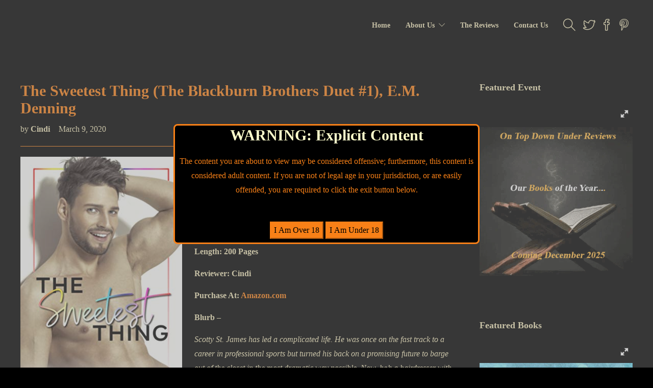

--- FILE ---
content_type: text/html; charset=UTF-8
request_url: https://ontopdownunderreviews.com/the-sweetest-thing-the-blackburn-brothers-duet-1-e-m-denning/
body_size: 20517
content:
<!DOCTYPE html>
<html lang="en-US">
<head>
	<meta charset="UTF-8">

			<meta name="viewport" content="width=device-width, initial-scale=1">
	
				
	<title>The Sweetest Thing (The Blackburn Brothers Duet #1), E.M. Denning &#8211; On Top Down Under Book Reviews</title>
<meta name='robots' content='max-image-preview:large' />
	<style>img:is([sizes="auto" i], [sizes^="auto," i]) { contain-intrinsic-size: 3000px 1500px }</style>
	<link rel="alternate" type="application/rss+xml" title="On Top Down Under Book Reviews &raquo; Feed" href="https://ontopdownunderreviews.com/feed/" />
<link rel="alternate" type="application/rss+xml" title="On Top Down Under Book Reviews &raquo; Comments Feed" href="https://ontopdownunderreviews.com/comments/feed/" />
<link rel="alternate" type="application/rss+xml" title="On Top Down Under Book Reviews &raquo; The Sweetest Thing (The Blackburn Brothers Duet #1), E.M. Denning Comments Feed" href="https://ontopdownunderreviews.com/the-sweetest-thing-the-blackburn-brothers-duet-1-e-m-denning/feed/" />
<script type="text/javascript">
/* <![CDATA[ */
window._wpemojiSettings = {"baseUrl":"https:\/\/s.w.org\/images\/core\/emoji\/16.0.1\/72x72\/","ext":".png","svgUrl":"https:\/\/s.w.org\/images\/core\/emoji\/16.0.1\/svg\/","svgExt":".svg","source":{"concatemoji":"https:\/\/ontopdownunderreviews.com\/wp-includes\/js\/wp-emoji-release.min.js?ver=6.8.3"}};
/*! This file is auto-generated */
!function(s,n){var o,i,e;function c(e){try{var t={supportTests:e,timestamp:(new Date).valueOf()};sessionStorage.setItem(o,JSON.stringify(t))}catch(e){}}function p(e,t,n){e.clearRect(0,0,e.canvas.width,e.canvas.height),e.fillText(t,0,0);var t=new Uint32Array(e.getImageData(0,0,e.canvas.width,e.canvas.height).data),a=(e.clearRect(0,0,e.canvas.width,e.canvas.height),e.fillText(n,0,0),new Uint32Array(e.getImageData(0,0,e.canvas.width,e.canvas.height).data));return t.every(function(e,t){return e===a[t]})}function u(e,t){e.clearRect(0,0,e.canvas.width,e.canvas.height),e.fillText(t,0,0);for(var n=e.getImageData(16,16,1,1),a=0;a<n.data.length;a++)if(0!==n.data[a])return!1;return!0}function f(e,t,n,a){switch(t){case"flag":return n(e,"\ud83c\udff3\ufe0f\u200d\u26a7\ufe0f","\ud83c\udff3\ufe0f\u200b\u26a7\ufe0f")?!1:!n(e,"\ud83c\udde8\ud83c\uddf6","\ud83c\udde8\u200b\ud83c\uddf6")&&!n(e,"\ud83c\udff4\udb40\udc67\udb40\udc62\udb40\udc65\udb40\udc6e\udb40\udc67\udb40\udc7f","\ud83c\udff4\u200b\udb40\udc67\u200b\udb40\udc62\u200b\udb40\udc65\u200b\udb40\udc6e\u200b\udb40\udc67\u200b\udb40\udc7f");case"emoji":return!a(e,"\ud83e\udedf")}return!1}function g(e,t,n,a){var r="undefined"!=typeof WorkerGlobalScope&&self instanceof WorkerGlobalScope?new OffscreenCanvas(300,150):s.createElement("canvas"),o=r.getContext("2d",{willReadFrequently:!0}),i=(o.textBaseline="top",o.font="600 32px Arial",{});return e.forEach(function(e){i[e]=t(o,e,n,a)}),i}function t(e){var t=s.createElement("script");t.src=e,t.defer=!0,s.head.appendChild(t)}"undefined"!=typeof Promise&&(o="wpEmojiSettingsSupports",i=["flag","emoji"],n.supports={everything:!0,everythingExceptFlag:!0},e=new Promise(function(e){s.addEventListener("DOMContentLoaded",e,{once:!0})}),new Promise(function(t){var n=function(){try{var e=JSON.parse(sessionStorage.getItem(o));if("object"==typeof e&&"number"==typeof e.timestamp&&(new Date).valueOf()<e.timestamp+604800&&"object"==typeof e.supportTests)return e.supportTests}catch(e){}return null}();if(!n){if("undefined"!=typeof Worker&&"undefined"!=typeof OffscreenCanvas&&"undefined"!=typeof URL&&URL.createObjectURL&&"undefined"!=typeof Blob)try{var e="postMessage("+g.toString()+"("+[JSON.stringify(i),f.toString(),p.toString(),u.toString()].join(",")+"));",a=new Blob([e],{type:"text/javascript"}),r=new Worker(URL.createObjectURL(a),{name:"wpTestEmojiSupports"});return void(r.onmessage=function(e){c(n=e.data),r.terminate(),t(n)})}catch(e){}c(n=g(i,f,p,u))}t(n)}).then(function(e){for(var t in e)n.supports[t]=e[t],n.supports.everything=n.supports.everything&&n.supports[t],"flag"!==t&&(n.supports.everythingExceptFlag=n.supports.everythingExceptFlag&&n.supports[t]);n.supports.everythingExceptFlag=n.supports.everythingExceptFlag&&!n.supports.flag,n.DOMReady=!1,n.readyCallback=function(){n.DOMReady=!0}}).then(function(){return e}).then(function(){var e;n.supports.everything||(n.readyCallback(),(e=n.source||{}).concatemoji?t(e.concatemoji):e.wpemoji&&e.twemoji&&(t(e.twemoji),t(e.wpemoji)))}))}((window,document),window._wpemojiSettings);
/* ]]> */
</script>
<style id='wp-emoji-styles-inline-css' type='text/css'>

	img.wp-smiley, img.emoji {
		display: inline !important;
		border: none !important;
		box-shadow: none !important;
		height: 1em !important;
		width: 1em !important;
		margin: 0 0.07em !important;
		vertical-align: -0.1em !important;
		background: none !important;
		padding: 0 !important;
	}
</style>
<link rel='stylesheet' id='wp-block-library-css' href='https://ontopdownunderreviews.com/wp-includes/css/dist/block-library/style.min.css?ver=6.8.3' type='text/css' media='all' />
<style id='classic-theme-styles-inline-css' type='text/css'>
/*! This file is auto-generated */
.wp-block-button__link{color:#fff;background-color:#32373c;border-radius:9999px;box-shadow:none;text-decoration:none;padding:calc(.667em + 2px) calc(1.333em + 2px);font-size:1.125em}.wp-block-file__button{background:#32373c;color:#fff;text-decoration:none}
</style>
<link rel='stylesheet' id='wp-components-css' href='https://ontopdownunderreviews.com/wp-includes/css/dist/components/style.min.css?ver=6.8.3' type='text/css' media='all' />
<link rel='stylesheet' id='wp-preferences-css' href='https://ontopdownunderreviews.com/wp-includes/css/dist/preferences/style.min.css?ver=6.8.3' type='text/css' media='all' />
<link rel='stylesheet' id='wp-block-editor-css' href='https://ontopdownunderreviews.com/wp-includes/css/dist/block-editor/style.min.css?ver=6.8.3' type='text/css' media='all' />
<link rel='stylesheet' id='wp-reusable-blocks-css' href='https://ontopdownunderreviews.com/wp-includes/css/dist/reusable-blocks/style.min.css?ver=6.8.3' type='text/css' media='all' />
<link rel='stylesheet' id='wp-patterns-css' href='https://ontopdownunderreviews.com/wp-includes/css/dist/patterns/style.min.css?ver=6.8.3' type='text/css' media='all' />
<link rel='stylesheet' id='wp-editor-css' href='https://ontopdownunderreviews.com/wp-includes/css/dist/editor/style.min.css?ver=6.8.3' type='text/css' media='all' />
<link rel='stylesheet' id='blocks-twoj-slideshow-style-css-css' href='https://ontopdownunderreviews.com/wp-content/plugins/2j-slideshow/inc/addons/block/dist/blocks.style.build.css?ver=1.3.52' type='text/css' media='all' />
<style id='global-styles-inline-css' type='text/css'>
:root{--wp--preset--aspect-ratio--square: 1;--wp--preset--aspect-ratio--4-3: 4/3;--wp--preset--aspect-ratio--3-4: 3/4;--wp--preset--aspect-ratio--3-2: 3/2;--wp--preset--aspect-ratio--2-3: 2/3;--wp--preset--aspect-ratio--16-9: 16/9;--wp--preset--aspect-ratio--9-16: 9/16;--wp--preset--color--black: #000000;--wp--preset--color--cyan-bluish-gray: #abb8c3;--wp--preset--color--white: #ffffff;--wp--preset--color--pale-pink: #f78da7;--wp--preset--color--vivid-red: #cf2e2e;--wp--preset--color--luminous-vivid-orange: #ff6900;--wp--preset--color--luminous-vivid-amber: #fcb900;--wp--preset--color--light-green-cyan: #7bdcb5;--wp--preset--color--vivid-green-cyan: #00d084;--wp--preset--color--pale-cyan-blue: #8ed1fc;--wp--preset--color--vivid-cyan-blue: #0693e3;--wp--preset--color--vivid-purple: #9b51e0;--wp--preset--gradient--vivid-cyan-blue-to-vivid-purple: linear-gradient(135deg,rgba(6,147,227,1) 0%,rgb(155,81,224) 100%);--wp--preset--gradient--light-green-cyan-to-vivid-green-cyan: linear-gradient(135deg,rgb(122,220,180) 0%,rgb(0,208,130) 100%);--wp--preset--gradient--luminous-vivid-amber-to-luminous-vivid-orange: linear-gradient(135deg,rgba(252,185,0,1) 0%,rgba(255,105,0,1) 100%);--wp--preset--gradient--luminous-vivid-orange-to-vivid-red: linear-gradient(135deg,rgba(255,105,0,1) 0%,rgb(207,46,46) 100%);--wp--preset--gradient--very-light-gray-to-cyan-bluish-gray: linear-gradient(135deg,rgb(238,238,238) 0%,rgb(169,184,195) 100%);--wp--preset--gradient--cool-to-warm-spectrum: linear-gradient(135deg,rgb(74,234,220) 0%,rgb(151,120,209) 20%,rgb(207,42,186) 40%,rgb(238,44,130) 60%,rgb(251,105,98) 80%,rgb(254,248,76) 100%);--wp--preset--gradient--blush-light-purple: linear-gradient(135deg,rgb(255,206,236) 0%,rgb(152,150,240) 100%);--wp--preset--gradient--blush-bordeaux: linear-gradient(135deg,rgb(254,205,165) 0%,rgb(254,45,45) 50%,rgb(107,0,62) 100%);--wp--preset--gradient--luminous-dusk: linear-gradient(135deg,rgb(255,203,112) 0%,rgb(199,81,192) 50%,rgb(65,88,208) 100%);--wp--preset--gradient--pale-ocean: linear-gradient(135deg,rgb(255,245,203) 0%,rgb(182,227,212) 50%,rgb(51,167,181) 100%);--wp--preset--gradient--electric-grass: linear-gradient(135deg,rgb(202,248,128) 0%,rgb(113,206,126) 100%);--wp--preset--gradient--midnight: linear-gradient(135deg,rgb(2,3,129) 0%,rgb(40,116,252) 100%);--wp--preset--font-size--small: 13px;--wp--preset--font-size--medium: 20px;--wp--preset--font-size--large: 36px;--wp--preset--font-size--x-large: 42px;--wp--preset--spacing--20: 0.44rem;--wp--preset--spacing--30: 0.67rem;--wp--preset--spacing--40: 1rem;--wp--preset--spacing--50: 1.5rem;--wp--preset--spacing--60: 2.25rem;--wp--preset--spacing--70: 3.38rem;--wp--preset--spacing--80: 5.06rem;--wp--preset--shadow--natural: 6px 6px 9px rgba(0, 0, 0, 0.2);--wp--preset--shadow--deep: 12px 12px 50px rgba(0, 0, 0, 0.4);--wp--preset--shadow--sharp: 6px 6px 0px rgba(0, 0, 0, 0.2);--wp--preset--shadow--outlined: 6px 6px 0px -3px rgba(255, 255, 255, 1), 6px 6px rgba(0, 0, 0, 1);--wp--preset--shadow--crisp: 6px 6px 0px rgba(0, 0, 0, 1);}:where(.is-layout-flex){gap: 0.5em;}:where(.is-layout-grid){gap: 0.5em;}body .is-layout-flex{display: flex;}.is-layout-flex{flex-wrap: wrap;align-items: center;}.is-layout-flex > :is(*, div){margin: 0;}body .is-layout-grid{display: grid;}.is-layout-grid > :is(*, div){margin: 0;}:where(.wp-block-columns.is-layout-flex){gap: 2em;}:where(.wp-block-columns.is-layout-grid){gap: 2em;}:where(.wp-block-post-template.is-layout-flex){gap: 1.25em;}:where(.wp-block-post-template.is-layout-grid){gap: 1.25em;}.has-black-color{color: var(--wp--preset--color--black) !important;}.has-cyan-bluish-gray-color{color: var(--wp--preset--color--cyan-bluish-gray) !important;}.has-white-color{color: var(--wp--preset--color--white) !important;}.has-pale-pink-color{color: var(--wp--preset--color--pale-pink) !important;}.has-vivid-red-color{color: var(--wp--preset--color--vivid-red) !important;}.has-luminous-vivid-orange-color{color: var(--wp--preset--color--luminous-vivid-orange) !important;}.has-luminous-vivid-amber-color{color: var(--wp--preset--color--luminous-vivid-amber) !important;}.has-light-green-cyan-color{color: var(--wp--preset--color--light-green-cyan) !important;}.has-vivid-green-cyan-color{color: var(--wp--preset--color--vivid-green-cyan) !important;}.has-pale-cyan-blue-color{color: var(--wp--preset--color--pale-cyan-blue) !important;}.has-vivid-cyan-blue-color{color: var(--wp--preset--color--vivid-cyan-blue) !important;}.has-vivid-purple-color{color: var(--wp--preset--color--vivid-purple) !important;}.has-black-background-color{background-color: var(--wp--preset--color--black) !important;}.has-cyan-bluish-gray-background-color{background-color: var(--wp--preset--color--cyan-bluish-gray) !important;}.has-white-background-color{background-color: var(--wp--preset--color--white) !important;}.has-pale-pink-background-color{background-color: var(--wp--preset--color--pale-pink) !important;}.has-vivid-red-background-color{background-color: var(--wp--preset--color--vivid-red) !important;}.has-luminous-vivid-orange-background-color{background-color: var(--wp--preset--color--luminous-vivid-orange) !important;}.has-luminous-vivid-amber-background-color{background-color: var(--wp--preset--color--luminous-vivid-amber) !important;}.has-light-green-cyan-background-color{background-color: var(--wp--preset--color--light-green-cyan) !important;}.has-vivid-green-cyan-background-color{background-color: var(--wp--preset--color--vivid-green-cyan) !important;}.has-pale-cyan-blue-background-color{background-color: var(--wp--preset--color--pale-cyan-blue) !important;}.has-vivid-cyan-blue-background-color{background-color: var(--wp--preset--color--vivid-cyan-blue) !important;}.has-vivid-purple-background-color{background-color: var(--wp--preset--color--vivid-purple) !important;}.has-black-border-color{border-color: var(--wp--preset--color--black) !important;}.has-cyan-bluish-gray-border-color{border-color: var(--wp--preset--color--cyan-bluish-gray) !important;}.has-white-border-color{border-color: var(--wp--preset--color--white) !important;}.has-pale-pink-border-color{border-color: var(--wp--preset--color--pale-pink) !important;}.has-vivid-red-border-color{border-color: var(--wp--preset--color--vivid-red) !important;}.has-luminous-vivid-orange-border-color{border-color: var(--wp--preset--color--luminous-vivid-orange) !important;}.has-luminous-vivid-amber-border-color{border-color: var(--wp--preset--color--luminous-vivid-amber) !important;}.has-light-green-cyan-border-color{border-color: var(--wp--preset--color--light-green-cyan) !important;}.has-vivid-green-cyan-border-color{border-color: var(--wp--preset--color--vivid-green-cyan) !important;}.has-pale-cyan-blue-border-color{border-color: var(--wp--preset--color--pale-cyan-blue) !important;}.has-vivid-cyan-blue-border-color{border-color: var(--wp--preset--color--vivid-cyan-blue) !important;}.has-vivid-purple-border-color{border-color: var(--wp--preset--color--vivid-purple) !important;}.has-vivid-cyan-blue-to-vivid-purple-gradient-background{background: var(--wp--preset--gradient--vivid-cyan-blue-to-vivid-purple) !important;}.has-light-green-cyan-to-vivid-green-cyan-gradient-background{background: var(--wp--preset--gradient--light-green-cyan-to-vivid-green-cyan) !important;}.has-luminous-vivid-amber-to-luminous-vivid-orange-gradient-background{background: var(--wp--preset--gradient--luminous-vivid-amber-to-luminous-vivid-orange) !important;}.has-luminous-vivid-orange-to-vivid-red-gradient-background{background: var(--wp--preset--gradient--luminous-vivid-orange-to-vivid-red) !important;}.has-very-light-gray-to-cyan-bluish-gray-gradient-background{background: var(--wp--preset--gradient--very-light-gray-to-cyan-bluish-gray) !important;}.has-cool-to-warm-spectrum-gradient-background{background: var(--wp--preset--gradient--cool-to-warm-spectrum) !important;}.has-blush-light-purple-gradient-background{background: var(--wp--preset--gradient--blush-light-purple) !important;}.has-blush-bordeaux-gradient-background{background: var(--wp--preset--gradient--blush-bordeaux) !important;}.has-luminous-dusk-gradient-background{background: var(--wp--preset--gradient--luminous-dusk) !important;}.has-pale-ocean-gradient-background{background: var(--wp--preset--gradient--pale-ocean) !important;}.has-electric-grass-gradient-background{background: var(--wp--preset--gradient--electric-grass) !important;}.has-midnight-gradient-background{background: var(--wp--preset--gradient--midnight) !important;}.has-small-font-size{font-size: var(--wp--preset--font-size--small) !important;}.has-medium-font-size{font-size: var(--wp--preset--font-size--medium) !important;}.has-large-font-size{font-size: var(--wp--preset--font-size--large) !important;}.has-x-large-font-size{font-size: var(--wp--preset--font-size--x-large) !important;}
:where(.wp-block-post-template.is-layout-flex){gap: 1.25em;}:where(.wp-block-post-template.is-layout-grid){gap: 1.25em;}
:where(.wp-block-columns.is-layout-flex){gap: 2em;}:where(.wp-block-columns.is-layout-grid){gap: 2em;}
:root :where(.wp-block-pullquote){font-size: 1.5em;line-height: 1.6;}
</style>
<link rel='stylesheet' id='email-subscribers-css' href='https://ontopdownunderreviews.com/wp-content/plugins/email-subscribers/lite/public/css/email-subscribers-public.css?ver=4.7.5.1' type='text/css' media='all' />
<link rel='stylesheet' id='rs-plugin-settings-css' href='https://ontopdownunderreviews.com/wp-content/plugins/revslider/public/assets/css/settings.css?ver=5.4.8' type='text/css' media='all' />
<style id='rs-plugin-settings-inline-css' type='text/css'>
#rs-demo-id {}
</style>
<link rel='stylesheet' id='fw-ext-builder-frontend-grid-css' href='https://ontopdownunderreviews.com/wp-content/plugins/unyson/framework/extensions/builder/static/css/frontend-grid.css?ver=1.2.11' type='text/css' media='all' />
<link rel='stylesheet' id='fw-ext-forms-default-styles-css' href='https://ontopdownunderreviews.com/wp-content/plugins/unyson/framework/extensions/forms/static/css/frontend.css?ver=2.7.24' type='text/css' media='all' />
<link rel='stylesheet' id='font-awesome-css' href='https://ontopdownunderreviews.com/wp-content/plugins/js_composer/assets/lib/bower/font-awesome/css/font-awesome.min.css?ver=5.6' type='text/css' media='all' />
<link rel='stylesheet' id='bootstrap-css' href='https://ontopdownunderreviews.com/wp-content/themes/jevelin/css/plugins/bootstrap.min.css?ver=3.3.4' type='text/css' media='all' />
<link rel='stylesheet' id='jevelin-plugins-css' href='https://ontopdownunderreviews.com/wp-content/themes/jevelin/css/plugins.css?ver=6.8.3' type='text/css' media='all' />
<link rel='stylesheet' id='jevelin-shortcodes-css' href='https://ontopdownunderreviews.com/wp-content/themes/jevelin/css/shortcodes.css?ver=6.8.3' type='text/css' media='all' />
<link rel='stylesheet' id='jevelin-styles-css' href='https://ontopdownunderreviews.com/wp-content/themes/jevelin/style.css?ver=6.8.3' type='text/css' media='all' />
<link rel='stylesheet' id='jevelin-responsive-css' href='https://ontopdownunderreviews.com/wp-content/themes/jevelin/css/responsive.css?ver=6.8.3' type='text/css' media='all' />
<link rel='stylesheet' id='jevelin-ie-css' href='https://ontopdownunderreviews.com/wp-content/themes/jevelin/css/ie.css?ver=6.8.3' type='text/css' media='all' />
<link rel='stylesheet' id='jevelin-theme-settings-css' href='https://ontopdownunderreviews.com/wp-content/uploads/jevelin-dynamic-styles.css?ver=627929355' type='text/css' media='all' />
<script type="text/javascript" src="https://ontopdownunderreviews.com/wp-includes/js/jquery/jquery.min.js?ver=3.7.1" id="jquery-core-js"></script>
<script type="text/javascript" src="https://ontopdownunderreviews.com/wp-includes/js/jquery/jquery-migrate.min.js?ver=3.4.1" id="jquery-migrate-js"></script>
<script type="text/javascript" id="email-subscribers-js-extra">
/* <![CDATA[ */
var es_data = {"messages":{"es_empty_email_notice":"Please enter email address","es_rate_limit_notice":"You need to wait for sometime before subscribing again","es_single_optin_success_message":"Successfully Subscribed.","es_email_exists_notice":"Email Address already exists!","es_unexpected_error_notice":"Oops.. Unexpected error occurred.","es_invalid_email_notice":"Invalid email address","es_try_later_notice":"Please try after some time"},"es_ajax_url":"https:\/\/ontopdownunderreviews.com\/wp-admin\/admin-ajax.php"};
/* ]]> */
</script>
<script type="text/javascript" src="https://ontopdownunderreviews.com/wp-content/plugins/email-subscribers/lite/public/js/email-subscribers-public.js?ver=4.7.5.1" id="email-subscribers-js"></script>
<script type="text/javascript" src="https://ontopdownunderreviews.com/wp-content/plugins/itro-popup/scripts/itro-scripts.js?ver=6.8.3" id="itro-scripts-js"></script>
<script type="text/javascript" src="https://ontopdownunderreviews.com/wp-content/plugins/revslider/public/assets/js/jquery.themepunch.tools.min.js?ver=5.4.8" id="tp-tools-js"></script>
<script type="text/javascript" src="https://ontopdownunderreviews.com/wp-content/plugins/revslider/public/assets/js/jquery.themepunch.revolution.min.js?ver=5.4.8" id="revmin-js"></script>
<script type="text/javascript" src="https://ontopdownunderreviews.com/wp-content/themes/jevelin/js/plugins.js?ver=6.8.3" id="jevelin-plugins-js"></script>
<script type="text/javascript" id="jevelin-scripts-js-extra">
/* <![CDATA[ */
var jevelin_loadmore_posts = {"ajax_url":"https:\/\/ontopdownunderreviews.com\/wp-admin\/admin-ajax.php"};
var jevelin = {"page_loader":"0","notice":"","header_animation_dropdown_delay":"1000","header_animation_dropdown":"easeOutQuint","header_animation_dropdown_speed":"300","lightbox_opacity":"0.88","lightbox_transition":"elastic","page_numbers_prev":"Previous","page_numbers_next":"Next","rtl_support":"","footer_parallax":"","one_pager":"1","wc_lightbox":"jevelin","quantity_button":"on"};
/* ]]> */
</script>
<script type="text/javascript" src="https://ontopdownunderreviews.com/wp-content/themes/jevelin/js/scripts.js?ver=6.8.3" id="jevelin-scripts-js"></script>
<link rel="https://api.w.org/" href="https://ontopdownunderreviews.com/wp-json/" /><link rel="alternate" title="JSON" type="application/json" href="https://ontopdownunderreviews.com/wp-json/wp/v2/posts/4027" /><link rel="EditURI" type="application/rsd+xml" title="RSD" href="https://ontopdownunderreviews.com/xmlrpc.php?rsd" />
<meta name="generator" content="WordPress 6.8.3" />
<link rel="canonical" href="https://ontopdownunderreviews.com/the-sweetest-thing-the-blackburn-brothers-duet-1-e-m-denning/" />
<link rel='shortlink' href='https://ontopdownunderreviews.com/?p=4027' />
<link rel="alternate" title="oEmbed (JSON)" type="application/json+oembed" href="https://ontopdownunderreviews.com/wp-json/oembed/1.0/embed?url=https%3A%2F%2Fontopdownunderreviews.com%2Fthe-sweetest-thing-the-blackburn-brothers-duet-1-e-m-denning%2F" />
<link rel="alternate" title="oEmbed (XML)" type="text/xml+oembed" href="https://ontopdownunderreviews.com/wp-json/oembed/1.0/embed?url=https%3A%2F%2Fontopdownunderreviews.com%2Fthe-sweetest-thing-the-blackburn-brothers-duet-1-e-m-denning%2F&#038;format=xml" />
<meta name="generator" content="Powered by WPBakery Page Builder - drag and drop page builder for WordPress."/>
<!--[if lte IE 9]><link rel="stylesheet" type="text/css" href="https://ontopdownunderreviews.com/wp-content/plugins/js_composer/assets/css/vc_lte_ie9.min.css" media="screen"><![endif]--><meta name="generator" content="Powered by Slider Revolution 5.4.8 - responsive, Mobile-Friendly Slider Plugin for WordPress with comfortable drag and drop interface." />
<script type="text/javascript">function setREVStartSize(e){									
						try{ e.c=jQuery(e.c);var i=jQuery(window).width(),t=9999,r=0,n=0,l=0,f=0,s=0,h=0;
							if(e.responsiveLevels&&(jQuery.each(e.responsiveLevels,function(e,f){f>i&&(t=r=f,l=e),i>f&&f>r&&(r=f,n=e)}),t>r&&(l=n)),f=e.gridheight[l]||e.gridheight[0]||e.gridheight,s=e.gridwidth[l]||e.gridwidth[0]||e.gridwidth,h=i/s,h=h>1?1:h,f=Math.round(h*f),"fullscreen"==e.sliderLayout){var u=(e.c.width(),jQuery(window).height());if(void 0!=e.fullScreenOffsetContainer){var c=e.fullScreenOffsetContainer.split(",");if (c) jQuery.each(c,function(e,i){u=jQuery(i).length>0?u-jQuery(i).outerHeight(!0):u}),e.fullScreenOffset.split("%").length>1&&void 0!=e.fullScreenOffset&&e.fullScreenOffset.length>0?u-=jQuery(window).height()*parseInt(e.fullScreenOffset,0)/100:void 0!=e.fullScreenOffset&&e.fullScreenOffset.length>0&&(u-=parseInt(e.fullScreenOffset,0))}f=u}else void 0!=e.minHeight&&f<e.minHeight&&(f=e.minHeight);e.c.closest(".rev_slider_wrapper").css({height:f})					
						}catch(d){console.log("Failure at Presize of Slider:"+d)}						
					};</script>
	<script type="text/javascript">
			    	</script>
<noscript><style type="text/css"> .wpb_animate_when_almost_visible { opacity: 1; }</style></noscript></head>
<body data-rsssl=1 class="wp-singular post-template-default single single-post postid-4027 single-format-standard wp-theme-jevelin singular wpb-js-composer js-comp-ver-5.6 vc_responsive">


	
	<div id="page-container" class="">
		

									
					<header class="primary-mobile">
						
<div id="header-mobile" class="sh-header-mobile">
	<div class="sh-header-mobile-navigation">
		

		<div class="container">
			<div class="sh-table">
				<div class="sh-table-cell sh-group">

										
				</div>
				<div class="sh-table-cell">

										<nav id="header-navigation-mobile" class="header-standard-position">
						<div class="sh-nav-container">
							<ul class="sh-nav">

															    
        <li class="menu-item sh-nav-dropdown">
            <a>
                <div class="sh-table-full">
                    <div class="sh-table-cell">
                        <span class="c-hamburger c-hamburger--htx">
                            <span>Toggle menu</span>
                        </span>
                    </div>
                </div>
            </a>
        </li>
							</ul>
						</div>
					</nav>

				</div>
			</div>
		</div>
	</div>

	<nav class="sh-header-mobile-dropdown">
		<div class="container sh-nav-container">
			<ul class="sh-nav-mobile"></ul>
		</div>

		<div class="container sh-nav-container">
							<div class="header-mobile-search">
					<form role="search" method="get" class="header-mobile-form" action="https://ontopdownunderreviews.com/">
						<input class="header-mobile-form-input" type="text" placeholder="Search here.." value="" name="s" required />
						<button type="submit" class="header-mobile-form-submit">
							<i class="icon-magnifier"></i>
						</button>
					</form>
				</div>
					</div>

			</nav>
</div>
					</header>
					<header class="primary-desktop">
						
<div class="sh-header-height">
	<div class="sh-header sh-header-1">
		<div class="container">
			<div class="sh-table">
				<div class="sh-table-cell sh-group">

										
				</div>
				<div class="sh-table-cell">

										<nav id="header-navigation" class="header-standard-position">
													<div class="sh-nav-container"><ul id="menu-header-menu" class="sh-nav"><li id="menu-item-15" class="menu-item menu-item-type-custom menu-item-object-custom menu-item-home menu-item-15"><a href="https://ontopdownunderreviews.com" >Home</a></li>
<li id="menu-item-16" class="menu-item menu-item-type-custom menu-item-object-custom menu-item-has-children menu-item-16"><a href="#" >About Us</a>
<ul class="sub-menu">
	<li id="menu-item-170" class="menu-item menu-item-type-post_type menu-item-object-page menu-item-170"><a href="https://ontopdownunderreviews.com/about-kazza/" >About Kazza</a></li>
	<li id="menu-item-171" class="menu-item menu-item-type-post_type menu-item-object-page menu-item-171"><a href="https://ontopdownunderreviews.com/about-cindi/" >About Cindi</a></li>
	<li id="menu-item-169" class="menu-item menu-item-type-post_type menu-item-object-page menu-item-169"><a href="https://ontopdownunderreviews.com/about-jay/" >About Jay</a></li>
	<li id="menu-item-172" class="menu-item menu-item-type-post_type menu-item-object-page menu-item-172"><a href="https://ontopdownunderreviews.com/about-on-top-down-under-reviews/" >About On Top Down Under Reviews</a></li>
	<li id="menu-item-34" class="menu-item menu-item-type-custom menu-item-object-custom menu-item-34"><a href="https://ontopdownunderreviews.com/wp-admin" >Log In</a></li>
</ul>
</li>
<li id="menu-item-14" class="menu-item menu-item-type-post_type menu-item-object-page menu-item-14"><a href="https://ontopdownunderreviews.com/the-reviews/" >The Reviews</a></li>
<li id="menu-item-173" class="menu-item menu-item-type-post_type menu-item-object-page menu-item-173"><a href="https://ontopdownunderreviews.com/contact-us/" >Contact Us</a></li>

            <li class="menu-item sh-nav-search sh-nav-special">
                <a href="#"><i class="icon icon-magnifier"></i></a>
            </li>
            <li class="menu-item sh-nav-social sh-nav-special">
                <a href="https://twitter.com/ontopdownunder1"  target = "_blank"  class="social-media-twitter">
                <i class="icon-social-twitter"></i>
            </a><a href="https://www.facebook.com/On-Top-Down-Under-Book-Reviews-444465245633094/"  target = "_blank"  class="social-media-facebook">
                <i class="icon-social-facebook"></i>
            </a><a href="https://www.pinterest.com.au/obookreviews/"  target = "_blank"  class="social-media-pinterest">
                <i class="icon-social-pinterest"></i>
            </a><div class="sh-clear"></div>
            </li></ul></div>											</nav>

				</div>
			</div>
		</div>

		
<div  id="header-search" class="sh-header-search">
	<div class="sh-table-full">
		<div class="sh-table-cell">

			<div class="line-test">
				<div class="container">

					<form method="get" class="sh-header-search-form" action="https://ontopdownunderreviews.com/">
						<input type="search" class="sh-header-search-input" placeholder="Search Here.." value="" name="s" required />
						<button type="submit" class="sh-header-search-submit">
							<i class="icon-magnifier"></i>
						</button>
						<div class="sh-header-search-close close-header-search">
							<i class="ti-close"></i>
						</div>

											</form>

				</div>
			</div>

		</div>
	</div>
</div>
	</div>
</div>
					</header>

							
					

		

        

			<div id="wrapper">
				

				<div class="content-container sh-page-layout-default">
									<div class="container entry-content">
				

				

<div id="content" class="content-with-sidebar-right">
	<div class="blog-single blog-style-large">
		
	<article id="post-4027" class="post-item post-item-single post-4027 post type-post status-publish format-standard has-post-thumbnail hentry category-gay-romance category-series">
		<div class="post-container">
			
			
			<a href="https://ontopdownunderreviews.com/the-sweetest-thing-the-blackburn-brothers-duet-1-e-m-denning/" class="post-title">
									<h1>The Sweetest Thing (The Blackburn Brothers Duet #1), E.M. Denning</h1>
							</a>

			<div class="post-meta-data sh-columns">
				<div class="post-meta post-meta-one">
					
        <span class="post-meta-author">
            by            <a href="https://ontopdownunderreviews.com/author/cindi/" class="bypostauthor">
                Cindi            </a>
        </span>

                    <a href="https://ontopdownunderreviews.com/the-sweetest-thing-the-blackburn-brothers-duet-1-e-m-denning/" class="post-meta-date sh-default-color">March 9, 2020</a>
        
    				</div>
				<div class="post-meta post-meta-two">
					
        <div class="sh-columns post-meta-comments">
            <span class="post-meta-categories">
                <i class="icon-tag"></i>
                <a href="https://ontopdownunderreviews.com/category/gay-romance/">Gay Romance</a>, <a href="https://ontopdownunderreviews.com/category/series/">Series</a>            </span>

                            <a href="https://ontopdownunderreviews.com/the-sweetest-thing-the-blackburn-brothers-duet-1-e-m-denning/#comments" class="post-meta-comments">
                    <i class="icon-speech"></i>
                    0                </a>
                    </div>

    				</div>
			</div>

			<div class="post-content">
				<p class="western" align="left"><b><img fetchpriority="high" decoding="async" class="alignleft wp-image-4028 size-full" src="https://ontopdownunderreviews.com/wp-content/uploads/2020/02/The-Sweetest-Thing-Cover.jpg" alt="" width="317" height="475" srcset="https://ontopdownunderreviews.com/wp-content/uploads/2020/02/The-Sweetest-Thing-Cover.jpg 317w, https://ontopdownunderreviews.com/wp-content/uploads/2020/02/The-Sweetest-Thing-Cover-200x300.jpg 200w" sizes="(max-width: 317px) 100vw, 317px" />Rating: <span style="color: #ff9900;">4.5 Stars</span></b></p>
<p class="western" align="left"><b>Publisher: Paper Gold Publishing</b></p>
<p class="western" align="left"><b>Genre: Gay Romance</b></p>
<p class="western" align="left"><b>Tags: Contemporary, Family Drama (Mild), Romance, Series</b></p>
<p class="western" align="left"><a name="h.gjdgxs"></a> <b>Length: 200 Pages</b></p>
<p class="western" align="left"><b>Reviewer: Cindi</b></p>
<p class="western" align="left"><a name="__DdeLink__5943_3672350825"></a> <b>Purchase At: <a href="https://amzn.to/2PAjlZt" target="_blank" rel="noopener">Amazon.com</a></b></p>
<p align="left"><strong>Blurb &#8211;</strong></p>
<p align="left"><em>Scotty St. James has led a complicated life. He was once on the fast track to a career in professional sports but turned his back on a promising future to barge out of the closet in the most dramatic way possible. Now, he’s a hairdresser with a love of feminine fabrics, and a crush on his brother’s best friend, Nathan.</em></p>
<p><em>Nathan Blackburn is fleeing his over-protective mother. He’s glad to be back in the town he grew up in, even if he’s there to fix up his aging grandfather’s house. While visiting, he uses a hook up app and falls into bed with an alluring stranger. Only, the man he shares an incredible night with isn’t a stranger… it’s Scotty.</em></p>
<p><em>Despite the short-lived deception, Scotty and Nathan can’t stay away from each other. Fighting through family friction, personal responsibilities, and a limit on Nathan’s stay, their relationship turns into the sweetest thing either of them has ever known. With the clock running out and commitments rearing their head, Nathan will have to decide between fulfilling obligations, or following his heart.</em></p>
<p align="left"><em><strong>Review &#8211;</strong></em></p>
<p align="left">This wasn&#8217;t at all what I was expecting. I mean that in a good way. I started this book expecting a lot of family drama, denials, and aggravation on my part. What I got was the complete opposite. While there <em>was</em> a tad of family drama, the other things simply weren&#8217;t there.</p>
<p align="left">The book starts out with Nathan showing up at the apartment of a man he found on Grindr who calls himself Aaron. He doubts it&#8217;s his real name but he doesn&#8217;t care. All he cares about is the sex. Not to mention that it would be kind of hypocritical anyway considering he goes by Neil on hookup apps. When the man opens the door Nathan is blown away. &#8216;Aaron&#8217; is easily the most beautiful person &#8211; male <em>or</em> female &#8211; he&#8217;s ever seen. Wearing feminine clothing and a bit of makeup, Nathan can&#8217;t remember the last time he got so turned on so fast. When they make it to the bedroom, the sex is better than any he&#8217;s ever experienced in his life. He&#8217;d love nothing more than to stay and go a few more rounds but he knows he can&#8217;t. He&#8217;s only back in his hometown for a few weeks and knows he can&#8217;t start something he won&#8217;t be able to finish.</p>
<p align="left"><img decoding="async" class="aligncenter wp-image-4037" src="https://ontopdownunderreviews.com/wp-content/uploads/2020/02/The-Sweetest-Thing-Scotty-Quote-300x169.jpg" alt="" width="499" height="281" srcset="https://ontopdownunderreviews.com/wp-content/uploads/2020/02/The-Sweetest-Thing-Scotty-Quote-300x169.jpg 300w, https://ontopdownunderreviews.com/wp-content/uploads/2020/02/The-Sweetest-Thing-Scotty-Quote.jpg 750w" sizes="(max-width: 499px) 100vw, 499px" /></p>
<p align="left">When &#8216;Neil&#8217; leaves after the amazing sex, &#8216;Aaron&#8217;, aka Scotty, doesn&#8217;t know if he&#8217;s the luckiest bastard on the planet or if he&#8217;s just made the biggest mistake of his life. Neil &#8211; <em>Nathan</em> &#8211; may not have recognized Scotty but he damn sure recognized him. Nathan is his brother Tod&#8217;s longtime best friend who moved out of town years ago but kept in touch with Tod. Scotty has had a huge crush on him for as long as he can remember. Nathan hasn&#8217;t seen Tod&#8217;s little brother Scotty in probably a decade, and why would he? He was Tod&#8217;s friend not Scotty&#8217;s. Also, the last time Nathan saw Scotty, Scotty was still pretending to be straight, excelling in every sport he could, and doing his best to keep the real him hidden from the world.</p>
<p align="left">Until one day he can&#8217;t take the hiding anymore.</p>
<p align="left">Of course, there&#8217;s no way Nathan could know this. Tod doesn&#8217;t exactly talk about Scotty to Nathan.</p>
<p align="left">But then the truth comes out. It&#8217;s a few hours after Nathan leaves Scotty&#8217;s place. Scotty and Tod&#8217;s family have a standing family brunch where the whole family gets together. Scotty had no intention of attending this one but he knows he will now, especially after &#8216;Neil&#8217; told him that he had to do a family brunch thing later.</p>
<p align="left">Of course, when Nathan arrives and sees Scotty he freaks out a little, especially when Scotty kind of sarcastically calls him Neil in front of Tod. Tod knows that&#8217;s Nathan&#8217;s hookup name, so you can imagine how that goes down.</p>
<p align="left">I hated Tod in the beginning. He wasn&#8217;t just rude about his best friend and little brother hooking up. He was rude to Scotty in general for no reason at all really. Thankfully, that didn&#8217;t last long into the book. Had it, I would&#8217;ve probably gotten frustrated. Also, Nathan didn&#8217;t exactly try to hide the fact that he was really into Tod&#8217;s little brother, even if he was angry about the initial deception.</p>
<p align="left">Scotty and Nathan start something with both of them trying not to fall in love because there is an expiration date on their relationship. Nathan&#8217;s only in town to help renovate his grandfather&#8217;s old house so it&#8217;ll be safer for him. There&#8217;s also his overbearing mother and little brother Christian to go back to. His whole life has been doing what his mother expects him to do and being there for Christian who has a seizure disorder. He also loves his grandfather dearly and wants to do everything he can to make sure he&#8217;s comfortable. He&#8217;s never really thought about his own happiness.</p>
<p align="left"><img decoding="async" class="alignright wp-image-4040 size-full" src="https://ontopdownunderreviews.com/wp-content/uploads/2020/02/The-Sweetest-Thing-2nd-Scotty-Quote.jpg" alt="" width="524" height="372" srcset="https://ontopdownunderreviews.com/wp-content/uploads/2020/02/The-Sweetest-Thing-2nd-Scotty-Quote.jpg 524w, https://ontopdownunderreviews.com/wp-content/uploads/2020/02/The-Sweetest-Thing-2nd-Scotty-Quote-300x213.jpg 300w" sizes="(max-width: 524px) 100vw, 524px" />Until one day he has to.</p>
<p align="left">The closer he and Scotty get, the harder he knows it will be to leave. Tod has finally come around and is supporting their relationship, even if he doesn&#8217;t quite understand it. His main concern is being afraid of their relationship going south and Scotty getting hurt (he has in the past) and losing his friendship with Nathan as a result.</p>
<p align="left">But then there&#8217;s a bit of an emergency and Nathan&#8217;s forced to leave in a big hurry, leaving Scotty wondering if he&#8217;ll be coming back.</p>
<p align="left">One thing I liked about this book is that the so-called temporary thing was in the background but it didn&#8217;t stop the men from declaring their love for each other. They weren&#8217;t sure how things would work between them considering they live a four hour-plus drive from each other, but they knew how they felt and weren&#8217;t shy about saying it and showing it. It&#8217;s like they knew somehow that they&#8217;d always be together.</p>
<p align="left">Strangely, Tod plays a big part in making sure it happens.</p>
<p align="left">I loved Scotty&#8217;s family, even if I couldn&#8217;t stand Tod in the beginning. I adored both Scotty and Nathan and Nathan&#8217;s grandfather. There&#8217;s only a little said about Christian, Nathan&#8217;s eighteen-year-old brother, but <a href="https://ontopdownunderreviews.com/the-secret-thing-the-blackburn-brothers-duet-2-e-m-denning/" target="_blank" rel="noopener">his story is next</a>. It was led into in this one. Snippets of his and Nathan&#8217;s overbearing mother are shown so you can imagine how she is when Christian wants to move out on his own. She&#8217;s always treated him like child who can&#8217;t take care of himself.</p>
<p align="left">Overall, a really good book. I really like how both men knew what they wanted and found a way to make it happen. Had the &#8216;it&#8217;s temporary&#8217; thing gone on too long, I know I wouldn&#8217;t have enjoyed it as much as I did.</p>
<p align="left">Very sweet story with very little drama. An entertaining read.</p>
<p align="left">
			</div>

		</div>
	</article>



										<div class="sh-clear"></div>


										<div class="sh-page-links"></div>

										

					<div class="sh-blog-single-meta row">
						<div class="col-md-6 col-sm-6 col-xs-6">

																						<div class="sh-blog-social">
									
            <div class="sh-social-share">
                <div class="sh-social-share-button sh-noselect">
                    <i class="icon-share"></i>
                    <span>Share</span>
                </div>
                <div class="sh-social-share-networks"></div>
            </div>								</div>
							
						</div>
						<div class="col-md-6 col-sm-6">

													<div class="sh-page-switcher"><a class="sh-page-switcher-button" href="https://ontopdownunderreviews.com/virgin-flyer-lucy-lennox/"><i class="ti-arrow-left"></i></a><span class="sh-page-switcher-content"><strong>171</strong> / 718</span><a class="sh-page-switcher-button" href="https://ontopdownunderreviews.com/the-secret-thing-the-blackburn-brothers-duet-2-e-m-denning/"><i class="ti-arrow-right"></i></a></div>
						</div>
					</div>	


										

																<div class="sh-related-posts">
							<div class="sh-related-posts-title">
								<h3>Related Posts</h3>
							</div>
							<div class="blog-list blog-style-largeimage">
								
									<article id="post-6153" class="post-item post-6153 post type-post status-publish format-standard has-post-thumbnail hentry category-gay-romance category-series">
										<div class="post-container">
											
											
												<div class="post-meta-thumb">
													<img width="315" height="420" src="https://ontopdownunderreviews.com/wp-content/uploads/2020/08/Best-Served-Hot-Cover-315x420.jpg" class="attachment-post-thumbnail size-post-thumbnail wp-post-image" alt="" decoding="async" loading="lazy" />													
        <div class="sh-overlay-style1">
            <div class="sh-table-full">
                                    <a href="https://ontopdownunderreviews.com/best-served-hot-best-men-inc-3-zoe-dawn/" class="sh-overlay-item sh-table-cell">
                        <div class="sh-overlay-item-container">
                            <i class="icon-link"></i>
                        </div>
                    </a>
                
                                    <a href="https://ontopdownunderreviews.com/wp-content/uploads/2020/08/Best-Served-Hot-Cover-e1760140493937.jpg" class="sh-overlay-item sh-table-cell" data-rel="lightcase">
                        <div class="sh-overlay-item-container">
                            <i class="icon-magnifier-add"></i>
                        </div>
                    </a>
                            </div>
        </div>

    												</div>
												<a href="https://ontopdownunderreviews.com/best-served-hot-best-men-inc-3-zoe-dawn/" class="post-title">
													<h2>Best Served Hot (Best Men Inc. #3), Zoe Dawn</h2>
												</a>

											
											<div class="post-meta post-meta-two">
												
        <div class="sh-columns post-meta-comments">
            <span class="post-meta-categories">
                <i class="icon-tag"></i>
                <a href="https://ontopdownunderreviews.com/category/gay-romance/">Gay Romance</a>, <a href="https://ontopdownunderreviews.com/category/series/">Series</a>            </span>

                            <a href="https://ontopdownunderreviews.com/best-served-hot-best-men-inc-3-zoe-dawn/#comments" class="post-meta-comments">
                    <i class="icon-speech"></i>
                    0                </a>
                    </div>

    											</div>

										</div>
									</article>


									
									<article id="post-9102" class="post-item post-9102 post type-post status-publish format-standard has-post-thumbnail hentry category-gay-romance category-humour">
										<div class="post-container">
											
											
												<div class="post-meta-thumb">
													<img width="317" height="420" src="https://ontopdownunderreviews.com/wp-content/uploads/2021/10/A-Totally-Platonic-Thing-317x420.jpg" class="attachment-post-thumbnail size-post-thumbnail wp-post-image" alt="" decoding="async" loading="lazy" />													
        <div class="sh-overlay-style1">
            <div class="sh-table-full">
                                    <a href="https://ontopdownunderreviews.com/a-totally-platonic-thing-santa-rafaela-2-eliot-grayson/" class="sh-overlay-item sh-table-cell">
                        <div class="sh-overlay-item-container">
                            <i class="icon-link"></i>
                        </div>
                    </a>
                
                                    <a href="https://ontopdownunderreviews.com/wp-content/uploads/2021/10/A-Totally-Platonic-Thing.jpg" class="sh-overlay-item sh-table-cell" data-rel="lightcase">
                        <div class="sh-overlay-item-container">
                            <i class="icon-magnifier-add"></i>
                        </div>
                    </a>
                            </div>
        </div>

    												</div>
												<a href="https://ontopdownunderreviews.com/a-totally-platonic-thing-santa-rafaela-2-eliot-grayson/" class="post-title">
													<h2>A Totally Platonic Thing (Santa Rafaela, #2), Eliot Grayson</h2>
												</a>

											
											<div class="post-meta post-meta-two">
												
        <div class="sh-columns post-meta-comments">
            <span class="post-meta-categories">
                <i class="icon-tag"></i>
                <a href="https://ontopdownunderreviews.com/category/gay-romance/">Gay Romance</a>, <a href="https://ontopdownunderreviews.com/category/humour/">Humour</a>            </span>

                            <a href="https://ontopdownunderreviews.com/a-totally-platonic-thing-santa-rafaela-2-eliot-grayson/#comments" class="post-meta-comments">
                    <i class="icon-speech"></i>
                    1                </a>
                    </div>

    											</div>

										</div>
									</article>


									
									<article id="post-11111" class="post-item post-11111 post type-post status-publish format-standard has-post-thumbnail hentry category-gay-romance category-humour category-series">
										<div class="post-container">
											
											
												<div class="post-meta-thumb">
													<img width="317" height="420" src="https://ontopdownunderreviews.com/wp-content/uploads/2022/04/Toms-Type-317x420.jpg" class="attachment-post-thumbnail size-post-thumbnail wp-post-image" alt="" decoding="async" loading="lazy" />													
        <div class="sh-overlay-style1">
            <div class="sh-table-full">
                                    <a href="https://ontopdownunderreviews.com/toms-type-love-at-the-haven-8-stella-shaw/" class="sh-overlay-item sh-table-cell">
                        <div class="sh-overlay-item-container">
                            <i class="icon-link"></i>
                        </div>
                    </a>
                
                                    <a href="https://ontopdownunderreviews.com/wp-content/uploads/2022/04/Toms-Type.jpg" class="sh-overlay-item sh-table-cell" data-rel="lightcase">
                        <div class="sh-overlay-item-container">
                            <i class="icon-magnifier-add"></i>
                        </div>
                    </a>
                            </div>
        </div>

    												</div>
												<a href="https://ontopdownunderreviews.com/toms-type-love-at-the-haven-8-stella-shaw/" class="post-title">
													<h2>Tom&#8217;s Type (Love at the Haven, #8), Stella Shaw</h2>
												</a>

											
											<div class="post-meta post-meta-two">
												
        <div class="sh-columns post-meta-comments">
            <span class="post-meta-categories">
                <i class="icon-tag"></i>
                <a href="https://ontopdownunderreviews.com/category/gay-romance/">Gay Romance</a>, <a href="https://ontopdownunderreviews.com/category/humour/">Humour</a>, <a href="https://ontopdownunderreviews.com/category/series/">Series</a>            </span>

                            <a href="https://ontopdownunderreviews.com/toms-type-love-at-the-haven-8-stella-shaw/#comments" class="post-meta-comments">
                    <i class="icon-speech"></i>
                    1                </a>
                    </div>

    											</div>

										</div>
									</article>


																</div>
						</div>
					







				
<div class="sh-comments">
	
	

	<div class="sh-comment-form">
			<div id="respond" class="comment-respond">
		<h3 id="reply-title" class="comment-reply-title">Leave a Reply <small><a rel="nofollow" id="cancel-comment-reply-link" href="/the-sweetest-thing-the-blackburn-brothers-duet-1-e-m-denning/#respond" style="display:none;">Cancel reply</a></small></h3><form action="https://ontopdownunderreviews.com/wp-comments-post.php" method="post" id="commentform" class="comment-form"><label>Message  <i class="icon-check sh-accent-color"></i></label>
			<p class="comment-form-comment">
				<textarea id="comment" name="comment" cols="45" rows="8" aria-required="true" required></textarea>
			</p><label>Name <i class="icon-check sh-accent-color"></i> </label>
				<p class="comment-form-author">
					<input id="author" name="author" type="text" value="" required  />
				</p>
<label>Email <i class="icon-check sh-accent-color"></i> </label>
				<p class="comment-form-email">
					<input id="email" name="email" type="text" value="" required />
				</p>
<label>Website  </label>
				<p class="comment-form-url">
					<input id="url" name="url" type="text" value=""  />
				</p>
<p class="comment-form-mailpoet">
      <label for="mailpoet_subscribe_on_comment">
        <input
          type="checkbox"
          id="mailpoet_subscribe_on_comment"
          value="1"
          name="mailpoet[subscribe_on_comment]"
        />&nbsp;Subscribe to our weekly newsletter
      </label>
    </p><div class="sh-comments-required-notice">Required fields are marked <i class="icon-check sh-accent-color"></i></div><p class="form-submit"><input name="submit" type="submit" id="submit" class="submit" value="Send a comment" /> <input type='hidden' name='comment_post_ID' value='4027' id='comment_post_ID' />
<input type='hidden' name='comment_parent' id='comment_parent' value='0' />
</a><p style="display: none;"><input type="hidden" id="akismet_comment_nonce" name="akismet_comment_nonce" value="cffb830008" /></p><input type="hidden" id="ak_js" name="ak_js" value="144"/><textarea name="ak_hp_textarea" cols="45" rows="8" maxlength="100" style="display: none !important;"></textarea></form>	</div><!-- #respond -->
		</div>
</div>

		</div>
	</div>
			<div id="sidebar" class="sidebar-right">
			
	<div id="twoj_widget-2" class="widget-item widget_twoj_widget"><h3 class="widget-title">Featured Event</h3><div id="twoj_slideshow_69711d15cd670" class="twoj_slideshow" data-auto="false"  data-width="250" data-height="375"  data-minwidth="100%" data-minheight="0"  data-maxwidth="100%" data-maxheight="0"  data-ratio="800/600"  data-nav="dots" data-allowfullscreen="true"  data-arrows="true"  data-keyboard="true"  data-transition="slide"  data-transitionduration="300"  data-loop="1"  data-autoplay="5000"  data-stopautoplayontouch="true"  data-fit="contain"  data-margin="2"  data-thumbmargin="2"  data-thumbborderwidth="0"  data-thumbwidth="120"   data-thumbheight="60" ><a  data-link="https://ontopdownunderreviews.com/?s=Books+of+the+year%3A+2025" href="https://ontopdownunderreviews.com/wp-content/uploads/2025/10/BOTY-2025-GIF.gif" ><img src="https://ontopdownunderreviews.com/wp-content/uploads/2025/10/BOTY-2025-GIF-300x290.gif"  alt="BOTY-2025-GIF" width="300" height="290"></a></div><div style="clear: both;"></div><script>var twoj_slideshow_69711d15cd670 = {}, twoj_slideshow_69711d15cd670_css = "",
		head = document.head || document.getElementsByTagName("head")[0],
		style = document.createElement("style");
		style.type = "text/css";
		if (style.styleSheet) style.styleSheet.cssText = twoj_slideshow_69711d15cd670_css;
			else  style.appendChild(document.createTextNode(twoj_slideshow_69711d15cd670_css));
		head.appendChild(style);</script></div><div id="twoj_widget-5" class="widget-item widget_twoj_widget"><h3 class="widget-title">Featured Books</h3><div id="twoj_slideshow_69711d15cee0f" class="twoj_slideshow" data-auto="false"  data-width="250" data-height="375"  data-minwidth="100%" data-minheight="0"  data-maxwidth="100%" data-maxheight="0"  data-ratio="800/600"  data-nav="dots" data-allowfullscreen="true"  data-arrows="true"  data-keyboard="true"  data-transition="slide"  data-transitionduration="300"  data-loop="1"  data-autoplay="5000"  data-stopautoplayontouch="true"  data-fit="contain"  data-margin="2"  data-thumbmargin="2"  data-thumbborderwidth="0"  data-thumbwidth="120"   data-thumbheight="60" ><a  data-link="https://www.audible.com.au/pd/Again-with-Feeling-Audiobook/B0FF58QD2Y?qid=1768657542&sr=1-1&ref_pageloadid=not_applicable&pf_rd_p=771c6463-05d7-4981-9b47-920dc34a70f1&pf_rd_r=JJ6FW7K1JZSJRCCJX5YG&plink=CvjM5Ji0jCcbDxUS&pageLoadId=Sx4DIlfdHwCymu1Y&creativeId=adcc4fec-4d90-49d1-997e-8be21d68ce7f&ref=a_search_c3_lProduct_1_1" href="https://ontopdownunderreviews.com/wp-content/uploads/2026/01/AUDIOBOOK-AGAIN-WITH-FEELING-Resized.jpg" ><img src="https://ontopdownunderreviews.com/wp-content/uploads/2026/01/AUDIOBOOK-AGAIN-WITH-FEELING-Resized-300x300.jpg"  alt="AUDIOBOOK AGAIN WITH FEELING Resized" width="300" height="300"></a><a  data-link="https://www.audible.com.au/pd/Brimstone-Audiobook/B0FBS7ZLK4?qid=1763902731&sr=1-1&ref_pageloadid=not_applicable&pf_rd_p=771c6463-05d7-4981-9b47-920dc34a70f1&pf_rd_r=ERV1682AVRBSXE2ESE8K&plink=HSVCsMjbuhAFTXmw&pageLoadId=R4hsQvIXGVZdouRx&creativeId=adcc4fec-4d90-49d1-997e-8be21d68ce7f&ref=a_search_c3_lProduct_1_1" href="https://ontopdownunderreviews.com/wp-content/uploads/2025/11/AUDIOBOOK-BRIMSTONE.jpg" ><img src="https://ontopdownunderreviews.com/wp-content/uploads/2025/11/AUDIOBOOK-BRIMSTONE-300x300.jpg"  alt="AUDIOBOOK BRIMSTONE" width="300" height="300"></a></div><div style="clear: both;"></div><script>var twoj_slideshow_69711d15cee0f = {}, twoj_slideshow_69711d15cee0f_css = "",
		head = document.head || document.getElementsByTagName("head")[0],
		style = document.createElement("style");
		style.type = "text/css";
		if (style.styleSheet) style.styleSheet.cssText = twoj_slideshow_69711d15cee0f_css;
			else  style.appendChild(document.createTextNode(twoj_slideshow_69711d15cee0f_css));
		head.appendChild(style);</script></div><div id="twoj_widget-4" class="widget-item widget_twoj_widget"><h3 class="widget-title">Recommended</h3><div id="twoj_slideshow_69711d15d038f" class="twoj_slideshow" data-auto="false"  data-width="250" data-height="375"  data-minwidth="100%" data-minheight="0"  data-maxwidth="100%" data-maxheight="0"  data-ratio="800/600"  data-nav="dots" data-allowfullscreen="true"  data-arrows="true"  data-keyboard="true"  data-transition="slide"  data-transitionduration="300"  data-loop="1"  data-autoplay="5000"  data-stopautoplayontouch="true"  data-fit="contain"  data-margin="2"  data-thumbmargin="2"  data-thumbborderwidth="0"  data-thumbwidth="120"   data-thumbheight="60" ><a  data-link="https://amzn.to/3ZdLwAw" href="https://ontopdownunderreviews.com/wp-content/uploads/2026/01/Heir-of-Illusion-Resized.jpg" ><img src="https://ontopdownunderreviews.com/wp-content/uploads/2026/01/Heir-of-Illusion-Resized-200x300.jpg"  alt="Heir of Illusion Resized" width="200" height="300"></a><a  data-link="https://www.amazon.com/Alchemised-SenLinYu-ebook/dp/B0DQBRWZDQ/ref=sr_1_1?crid=8GRS9MP08AOU&dib=eyJ2IjoiMSJ9.[base64].vGNeyU2npZrun315AtIeZEotsIxlomIHh6pyVK7yqfE&dib_tag=se&keywords=alchemised&qid=1755692893&s=books&sprefix=alchemised+%2Cstripbooks%2C381&sr=1-1" href="https://ontopdownunderreviews.com/wp-content/uploads/2025/08/Alchemised-Resized.jpg" ><img src="https://ontopdownunderreviews.com/wp-content/uploads/2025/08/Alchemised-Resized-198x300.jpg"  alt="Alchemised Resized" width="198" height="300"></a><a  data-link="https://amzn.to/4qVKFAm" href="https://ontopdownunderreviews.com/wp-content/uploads/2026/01/Deviant-Cover.jpg" ><img src="https://ontopdownunderreviews.com/wp-content/uploads/2026/01/Deviant-Cover-200x300.jpg"  alt="Deviant Cover" width="200" height="300"></a></div><div style="clear: both;"></div><script>var twoj_slideshow_69711d15d038f = {}, twoj_slideshow_69711d15d038f_css = "",
		head = document.head || document.getElementsByTagName("head")[0],
		style = document.createElement("style");
		style.type = "text/css";
		if (style.styleSheet) style.styleSheet.cssText = twoj_slideshow_69711d15d038f_css;
			else  style.appendChild(document.createTextNode(twoj_slideshow_69711d15d038f_css));
		head.appendChild(style);</script></div><div id="twoj_widget-3" class="widget-item widget_twoj_widget"><h3 class="widget-title">Coming Soon</h3><div id="twoj_slideshow_69711d15d1bba" class="twoj_slideshow" data-auto="false"  data-width="250%" data-height="375"  data-minwidth="100%" data-minheight="0"  data-maxwidth="100%" data-maxheight="0"  data-ratio="800/600"  data-nav="dots" data-allowfullscreen="true"  data-arrows="true"  data-keyboard="true"  data-transition="slide"  data-transitionduration="300"  data-loop="1"  data-autoplay="5000"  data-stopautoplayontouch="true"  data-fit="contain"  data-margin="2"  data-thumbmargin="2"  data-thumbborderwidth="0"  data-thumbwidth="120"   data-thumbheight="60" ><a  data-link="https://amzn.to/45twGt8" href="https://ontopdownunderreviews.com/wp-content/uploads/2025/12/A-Vow-in-Vengeance-Resized.jpg" ><img src="https://ontopdownunderreviews.com/wp-content/uploads/2025/12/A-Vow-in-Vengeance-Resized-199x300.jpg"  alt="A Vow in Vengeance Resized" width="199" height="300"></a><a  data-link="https://amzn.to/4s7y8v5" href="https://ontopdownunderreviews.com/wp-content/uploads/2025/12/HEART-Resized.jpg" ><img src="https://ontopdownunderreviews.com/wp-content/uploads/2025/12/HEART-Resized-188x300.jpg"  alt="HEART Resized" width="188" height="300"></a><a  data-link="https://amzn.to/49nKisj" href="https://ontopdownunderreviews.com/wp-content/uploads/2025/12/DRAGON-CURSED-Resized.jpg" ><img src="https://ontopdownunderreviews.com/wp-content/uploads/2025/12/DRAGON-CURSED-Resized-186x300.jpg"  alt="DRAGON CURSED Resized" width="186" height="300"></a></div><div style="clear: both;"></div><script>var twoj_slideshow_69711d15d1bba = {}, twoj_slideshow_69711d15d1bba_css = "",
		head = document.head || document.getElementsByTagName("head")[0],
		style = document.createElement("style");
		style.type = "text/css";
		if (style.styleSheet) style.styleSheet.cssText = twoj_slideshow_69711d15d1bba_css;
			else  style.appendChild(document.createTextNode(twoj_slideshow_69711d15d1bba_css));
		head.appendChild(style);</script></div>      <div id="mailpoet_form-2" class="widget-item widget_mailpoet_form">
  
      <h3 class="widget-title">Subscribe to Our Newsletter</h3>
  
  <div class="
    mailpoet_form_popup_overlay
      "></div>
  <div
    id="mailpoet_form_1"
    class="
      mailpoet_form
      mailpoet_form_widget
      mailpoet_form_position_
      mailpoet_form_animation_
    "
      >
    
    <style type="text/css">
     .mailpoet_hp_email_label{display:none!important;}#mailpoet_form_1 .mailpoet_form {  }
#mailpoet_form_1 form { margin-bottom: 0; }
#mailpoet_form_1 p.mailpoet_form_paragraph { margin-bottom: 10px; }
#mailpoet_form_1 .mailpoet_column_with_background { padding: 10px; }
#mailpoet_form_1 .mailpoet_form_column:not(:first-child) { margin-left: 20px; }
#mailpoet_form_1 .mailpoet_paragraph { line-height: 20px; margin-bottom: 20px; }
#mailpoet_form_1 .mailpoet_segment_label, #mailpoet_form_1 .mailpoet_text_label, #mailpoet_form_1 .mailpoet_textarea_label, #mailpoet_form_1 .mailpoet_select_label, #mailpoet_form_1 .mailpoet_radio_label, #mailpoet_form_1 .mailpoet_checkbox_label, #mailpoet_form_1 .mailpoet_list_label, #mailpoet_form_1 .mailpoet_date_label { display: block; font-weight: normal; }
#mailpoet_form_1 .mailpoet_text, #mailpoet_form_1 .mailpoet_textarea, #mailpoet_form_1 .mailpoet_select, #mailpoet_form_1 .mailpoet_date_month, #mailpoet_form_1 .mailpoet_date_day, #mailpoet_form_1 .mailpoet_date_year, #mailpoet_form_1 .mailpoet_date { display: block; }
#mailpoet_form_1 .mailpoet_text, #mailpoet_form_1 .mailpoet_textarea { width: 200px; }
#mailpoet_form_1 .mailpoet_checkbox {  }
#mailpoet_form_1 .mailpoet_submit {  }
#mailpoet_form_1 .mailpoet_divider {  }
#mailpoet_form_1 .mailpoet_message {  }
#mailpoet_form_1 .mailpoet_form_loading { width: 30px; text-align: center; line-height: normal; }
#mailpoet_form_1 .mailpoet_form_loading > span { width: 5px; height: 5px; background-color: #5b5b5b; }
#mailpoet_form_1 h2.mailpoet-heading { margin: 0 0 20px 0; }
#mailpoet_form_1 h1.mailpoet-heading { margin: 0 0 10px; }#mailpoet_form_1{border: 0px solid #000000;border-radius: 25px;background: #000000;color: #ff6900;text-align: center;}#mailpoet_form_1 form.mailpoet_form {padding: 30px;}#mailpoet_form_1{width: 100%;}#mailpoet_form_1 .mailpoet_message {margin: 0; padding: 0 20px;}
        #mailpoet_form_1 .mailpoet_validate_success {color: #00d084}
        #mailpoet_form_1 input.parsley-success {color: #00d084}
        #mailpoet_form_1 select.parsley-success {color: #00d084}
        #mailpoet_form_1 textarea.parsley-success {color: #00d084}
      
        #mailpoet_form_1 .mailpoet_validate_error {color: #cf2e2e}
        #mailpoet_form_1 input.parsley-error {color: #cf2e2e}
        #mailpoet_form_1 select.parsley-error {color: #cf2e2e}
        #mailpoet_form_1 textarea.textarea.parsley-error {color: #cf2e2e}
        #mailpoet_form_1 .parsley-errors-list {color: #cf2e2e}
        #mailpoet_form_1 .parsley-required {color: #cf2e2e}
        #mailpoet_form_1 .parsley-custom-error-message {color: #cf2e2e}
      #mailpoet_form_1 .mailpoet_paragraph.last {margin-bottom: 0} @media (max-width: 500px) {#mailpoet_form_1 {background: #000000;}} @media (min-width: 500px) {#mailpoet_form_1 .last .mailpoet_paragraph:last-child {margin-bottom: 0}}  @media (max-width: 500px) {#mailpoet_form_1 .mailpoet_form_column:last-child .mailpoet_paragraph:last-child {margin-bottom: 0}} 
    </style>

    <form
      target="_self"
      method="post"
      action="https://ontopdownunderreviews.com/wp-admin/admin-post.php?action=mailpoet_subscription_form"
      class="mailpoet_form mailpoet_form_form mailpoet_form_widget"
      novalidate
      data-delay=""
      data-exit-intent-enabled=""
      data-font-family=""
    >
      <input type="hidden" name="data[form_id]" value="1" />
      <input type="hidden" name="token" value="3a2132035b" />
      <input type="hidden" name="api_version" value="v1" />
      <input type="hidden" name="endpoint" value="subscribers" />
      <input type="hidden" name="mailpoet_method" value="subscribe" />

      <label class="mailpoet_hp_email_label">Please leave this field empty<input type="email" name="data[email]"/></label><h2 class="mailpoet-heading  mailpoet-has-background-color mailpoet-has-font-size" id="" style="text-align: center; color: #f88017; font-size: 18px; line-height: 1.5; background-color: #000000"><strong>Sign up to receive On Top Down Under's weekly content in your inbox!</strong></h2>
<div class='mailpoet_spacer' style='height: 1px;'></div>
<div class="mailpoet_paragraph "><input type="email" class="mailpoet_text" name="data[form_field_MDg0YzA0MDU1NzQzX2VtYWls]" title="Email Address" value="" style="width:100%;background-color:#f1f1f1;border-style:solid;border-radius:40px !important;border-width:0px;border-color:#313131;padding:15px;margin: 0 auto;font-family:&#039;Montserrat&#039;;font-size:16px;line-height:1.5;height:auto;" data-automation-id="form_email"  placeholder="Email Address *" data-parsley-required="true" data-parsley-minlength="6" data-parsley-maxlength="150" data-parsley-error-message="Please specify a valid email address." data-parsley-required-message="This field is required."/></div>
<div class="mailpoet_paragraph "><input type="submit" class="mailpoet_submit" value="Subscribe" data-automation-id="subscribe-submit-button" data-font-family='Montserrat' style="width:100%;background-color:#ff6900;border-style:solid;border-radius:40px !important;border-width:0px;border-color:#313131;padding:15px;margin: 0 auto;font-family:&#039;Montserrat&#039;;font-size:20px;line-height:1.5;height:auto;color:#ffffff;font-weight:bold;" /><span class="mailpoet_form_loading"><span class="mailpoet_bounce1"></span><span class="mailpoet_bounce2"></span><span class="mailpoet_bounce3"></span></span></div>

      <div class="mailpoet_message">
        <p class="mailpoet_validate_success"
                style="display:none;"
                >Thank you for submitting! Please check your inbox or spam folder to confirm your subscription with On Top Down Under&#039;s weekly newsletter!
        </p>
        <p class="mailpoet_validate_error"
                style="display:none;"
                >        </p>
      </div>
    </form>
  </div>

      </div>
  		</div>
	

			</div>
		</div>

					
				<footer class="sh-footer">
											<div class="sh-copyrights">
		<div class="container container-padding">
			
				<div class="sh-copyrights-style1">
					<div class="sh-table-full">
												<div class="sh-table-cell">
							
<div class="sh-copyrights-text">
	<span class="developer-copyrights  sh-hidden">
		WordPress Theme built by <a href="https://shufflehound.com" target="blank"><strong>Shufflehound</strong>.</a>
	</span>
	<span>Copyright: On Top Down Under Book Reviews (2012 -).</span>
</div>						</div>
					</div>
				</div>
				
			
		</div>
	</div>
				</footer>

						</div>


	
	
		<div class="sh-back-to-top sh-back-to-top1">
			<i class="icon-arrow-up"></i>
		</div>

	</div>

<script type="speculationrules">
{"prefetch":[{"source":"document","where":{"and":[{"href_matches":"\/*"},{"not":{"href_matches":["\/wp-*.php","\/wp-admin\/*","\/wp-content\/uploads\/*","\/wp-content\/*","\/wp-content\/plugins\/*","\/wp-content\/themes\/jevelin\/*","\/*\\?(.+)"]}},{"not":{"selector_matches":"a[rel~=\"nofollow\"]"}},{"not":{"selector_matches":".no-prefetch, .no-prefetch a"}}]},"eagerness":"conservative"}]}
</script>
    <style>
        /* POP-UP */
        #age_button_area
        {
    	padding-top:10px;
    	position: relative;
    	width: 100%;
    	bottom: 5px;
    	padding-top:5px;
        }

        #ageEnterButton
        {
    	border-color:#F88017;
    	background:#F88017;
    	color: #000000;
        }

        #ageLeaveButton
        {
    	border-color:#F88017;
    	background:#F88017;
    	color: #000000;
        }

        #popup_content
        {
	    overflow-y:hidden;    	overflow-x: auto;
    	height: 100%;
    	width:100%;
        }

        #itro_popup
        {
    	visibility: hidden;
    	opacity: 0;
    	position: fixed;
    	background-image: ;
    	background-repeat: no-repeat;
    	background-position: center center;
    	margin: 0 auto;
    	left:1px;
    	right:1px;
    	z-index: 2147483647 !important;
	    padding:2px !important;	    border: solid;border-color:#F88017;    	border-radius: 8px;
    	border-width: 3px;
    	width: 600px;
    	height: auto;
    	background-color: #000000;
	            }

        #close_cross
        {
    	cursor:pointer; 
    	width:20px; 
    	position:absolute; 
    	top:-22px; 
    	right:-22px;
        }

        #popup_countdown 
        {
    	color: ;
    	width: 100%;
    	padding-top: 0px ;
    	padding-bottom:0px ;
    	background-color: #F88017;
    	height: 0px ;
    	overflow: hidden;
    	position:absolute;
    	bottom:0px;
    	left:0px;
    	border-bottom-left:8px;
    	border-bottom-right:8px;
        }

        #itro_opaco{
    	display: none;
    	position:fixed;
    	background-color:  #8A8A8A;
    	font-size: 10px;
    	font-family: Verdana;
    	top: 100px;    
    	width: 100%;
    	height: 100%;
    	z-index: 2147483646 !important;
    	left: 0px ;
    	right: 0px;
    	top: 0px;
    	bottom: 0px;
    	opacity: 0.40 ;
    	filter:alpha(opacity = 40); /* For IE8 and earlier */
        }

        /* label under the popup used to close it for mobile devices */
        #ipp_mobile_close_tab{
    	display: none;
    	border:none;
    	position: absolute;
    	padding: 5px;
    	width: 80px;
    	text-align: center;
    	left: 1px;
    	right: 1px;
    	margin: auto;
    	background-color: #F88017        }
        #ipp_mobile_close_txt{
    	font-weight: bold;
    	cursor: pointer;
        }

        /* RESPONSIVE CSS */
        @media screen and (max-width: 780px)
        {
    	#itro_popup{
    	    max-width: 470px;
		    	}
    	#close_cross{
    	    display: none;
    	}
    	#ipp_mobile_close_tab{
    	    display: block;
    	}
        }
        @media screen and (max-width: 480px){
    	#itro_popup{
    	    max-width: 300px
    	}
        }

	    </style>
    	<div id="itro_popup">
			<div id="popup_content"><h1 style="text-align: center;"><span style="color: #ffffcc;">WARNING: Explicit Content</span></h1><p style="text-align: center;"><span style="color: #f88017;">The content you are about to view may be considered offensive; furthermore, this content is considered adult content. If you are not of legal age in your jurisdiction, or are easily offended, you are required to click the exit button below.</span></p><p>&nbsp;</p>				<p id="age_button_area" style="text-align: center;">
					<input type="button" id="ageEnterButton" onClick="itro_set_cookie('popup_cookie','one_time_popup',24); itro_exit_anim(); javascript:window.open('#','_self');" value="I Am Over 18">
					<input type="button" id="ageLeaveButton" onClick="javascript:window.open('http://google.com','_self');" value="I Am Under 18">
				</p>		</div>
			</div>
	<div id="itro_opaco"  ></div>
	<script type="text/javascript">
	/* init var */
	itro_cookie_expiration = 24;
	itro_is_preview = false;/* pass true if is the preview page. used for cookie control via js due W3 total cache or similar */
	auto_margin = "yes";
	
	/* invert the color of the mobile close tab label text */
	jQuery('#ipp_mobile_close_txt').css({color: itro_invert_color(itro_rgb2hex(jQuery('#itro_popup').css('border-bottom-color'))) });
					itro_enter_anim(auto_margin);
			  	</script>
<link rel='stylesheet' id='twoj-slideshow-css' href='https://ontopdownunderreviews.com/wp-content/plugins/2j-slideshow/css/slideshow.css?ver=1.3.52' type='text/css' media='all' />
<link rel='stylesheet' id='twoj-slideshow-desc-css' href='https://ontopdownunderreviews.com/wp-content/plugins/2j-slideshow/css/desc.css?ver=1.3.52' type='text/css' media='all' />
<link rel='stylesheet' id='mailpoet_public-css' href='https://ontopdownunderreviews.com/wp-content/plugins/mailpoet/assets/dist/css/mailpoet-public.1f7abf9f.css?ver=6.8.3' type='text/css' media='all' />
<link rel='stylesheet' id='mailpoet_custom_fonts-css' href='https://fonts.googleapis.com/css?family=Abril+FatFace%3A400%2C400i%2C700%2C700i%7CAlegreya%3A400%2C400i%2C700%2C700i%7CAlegreya+Sans%3A400%2C400i%2C700%2C700i%7CAmatic+SC%3A400%2C400i%2C700%2C700i%7CAnonymous+Pro%3A400%2C400i%2C700%2C700i%7CArchitects+Daughter%3A400%2C400i%2C700%2C700i%7CArchivo%3A400%2C400i%2C700%2C700i%7CArchivo+Narrow%3A400%2C400i%2C700%2C700i%7CAsap%3A400%2C400i%2C700%2C700i%7CBarlow%3A400%2C400i%2C700%2C700i%7CBioRhyme%3A400%2C400i%2C700%2C700i%7CBonbon%3A400%2C400i%2C700%2C700i%7CCabin%3A400%2C400i%2C700%2C700i%7CCairo%3A400%2C400i%2C700%2C700i%7CCardo%3A400%2C400i%2C700%2C700i%7CChivo%3A400%2C400i%2C700%2C700i%7CConcert+One%3A400%2C400i%2C700%2C700i%7CCormorant%3A400%2C400i%2C700%2C700i%7CCrimson+Text%3A400%2C400i%2C700%2C700i%7CEczar%3A400%2C400i%2C700%2C700i%7CExo+2%3A400%2C400i%2C700%2C700i%7CFira+Sans%3A400%2C400i%2C700%2C700i%7CFjalla+One%3A400%2C400i%2C700%2C700i%7CFrank+Ruhl+Libre%3A400%2C400i%2C700%2C700i%7CGreat+Vibes%3A400%2C400i%2C700%2C700i%7CHeebo%3A400%2C400i%2C700%2C700i%7CIBM+Plex%3A400%2C400i%2C700%2C700i%7CInconsolata%3A400%2C400i%2C700%2C700i%7CIndie+Flower%3A400%2C400i%2C700%2C700i%7CInknut+Antiqua%3A400%2C400i%2C700%2C700i%7CInter%3A400%2C400i%2C700%2C700i%7CKarla%3A400%2C400i%2C700%2C700i%7CLibre+Baskerville%3A400%2C400i%2C700%2C700i%7CLibre+Franklin%3A400%2C400i%2C700%2C700i%7CMontserrat%3A400%2C400i%2C700%2C700i%7CNeuton%3A400%2C400i%2C700%2C700i%7CNotable%3A400%2C400i%2C700%2C700i%7CNothing+You+Could+Do%3A400%2C400i%2C700%2C700i%7CNoto+Sans%3A400%2C400i%2C700%2C700i%7CNunito%3A400%2C400i%2C700%2C700i%7COld+Standard+TT%3A400%2C400i%2C700%2C700i%7COxygen%3A400%2C400i%2C700%2C700i%7CPacifico%3A400%2C400i%2C700%2C700i%7CPoppins%3A400%2C400i%2C700%2C700i%7CProza+Libre%3A400%2C400i%2C700%2C700i%7CPT+Sans%3A400%2C400i%2C700%2C700i%7CPT+Serif%3A400%2C400i%2C700%2C700i%7CRakkas%3A400%2C400i%2C700%2C700i%7CReenie+Beanie%3A400%2C400i%2C700%2C700i%7CRoboto+Slab%3A400%2C400i%2C700%2C700i%7CRopa+Sans%3A400%2C400i%2C700%2C700i%7CRubik%3A400%2C400i%2C700%2C700i%7CShadows+Into+Light%3A400%2C400i%2C700%2C700i%7CSpace+Mono%3A400%2C400i%2C700%2C700i%7CSpectral%3A400%2C400i%2C700%2C700i%7CSue+Ellen+Francisco%3A400%2C400i%2C700%2C700i%7CTitillium+Web%3A400%2C400i%2C700%2C700i%7CUbuntu%3A400%2C400i%2C700%2C700i%7CVarela%3A400%2C400i%2C700%2C700i%7CVollkorn%3A400%2C400i%2C700%2C700i%7CWork+Sans%3A400%2C400i%2C700%2C700i%7CYatra+One%3A400%2C400i%2C700%2C700i&#038;ver=6.8.3' type='text/css' media='all' />
<script type="text/javascript" src="https://ontopdownunderreviews.com/wp-includes/js/jquery/ui/effect.min.js?ver=1.13.3" id="jquery-effects-core-js"></script>
<script type="text/javascript" src="https://ontopdownunderreviews.com/wp-content/themes/jevelin/js/plugins/bootstrap.min.js?ver=3.3.4" id="bootstrap-js"></script>
<script async="async" type="text/javascript" src="https://ontopdownunderreviews.com/wp-content/plugins/akismet/_inc/form.js?ver=4.1.9" id="akismet-form-js"></script>
<script type="text/javascript" src="https://ontopdownunderreviews.com/wp-includes/js/comment-reply.min.js?ver=6.8.3" id="comment-reply-js" async="async" data-wp-strategy="async"></script>
<script type="text/javascript" src="https://ontopdownunderreviews.com/wp-content/plugins/2j-slideshow/js/rbjquer.min.js?ver=1.3.52" id="twoj-rbjquer-js"></script>
<script type="text/javascript" src="https://ontopdownunderreviews.com/wp-content/plugins/2j-slideshow/js/slideshow.min.js?ver=1.3.52" id="twoj-slideshow-js"></script>
<script type="text/javascript" id="mailpoet_public-js-extra">
/* <![CDATA[ */
var MailPoetForm = {"ajax_url":"https:\/\/ontopdownunderreviews.com\/wp-admin\/admin-ajax.php","is_rtl":""};
/* ]]> */
</script>
<script type="text/javascript" src="https://ontopdownunderreviews.com/wp-content/plugins/mailpoet/assets/dist/js/public.7443f3ba.js?ver=3.64.1" id="mailpoet_public-js"></script>
<script type="text/javascript" id="mailpoet_public-js-after">
/* <![CDATA[ */
function initMailpoetTranslation() {
  if (typeof MailPoet !== 'undefined') {
    MailPoet.I18n.add('ajaxFailedErrorMessage', 'An error has happened while performing a request, please try again later.')
  } else {
    setTimeout(initMailpoetTranslation, 250);
  }
}
setTimeout(initMailpoetTranslation, 250);
/* ]]> */
</script>
	<script type="text/javascript"> jQuery(document).ready(function ($) { "use strict"; });</script>

</body>
</html>


--- FILE ---
content_type: text/css
request_url: https://ontopdownunderreviews.com/wp-content/themes/jevelin/css/shortcodes.css?ver=6.8.3
body_size: 21229
content:
/**
 * Table of Contents
 *
 * 1.0 - Accordion
 * 2.0 - Alert Messages
 * 3.0 - Blog Posts
 * 4.0 - Buttons
 * 5.0 - Column
 * 6.0 - Contact Form (standard)
  *   6.1 - Contact Form 7 (plugin)
 * 7.0 - Countdown
 * 8.0 - Counter
 * 9.0 - Divider
 * 10.0 - Event
 * 11.0 - Heading
 * 12.0 - Heading Animation
 * 13.0 - Icon
 * 14.0 - Icon Box
  *  14.1 - Icon Box Slider
 * 15.0 - Image Curtons
 * 16.0 - Image Gallery
 * 17.0 - Image Points
 * 18.0 - List
 * 19.0 - Partners
 * 20.0 - Pie Chart
 * 21.0 - Portfolio
 *   21.1 - Filter
 * 22.0 - Pricing Table
 * 23.0 - Progress Bar
 * 24.0 - Single Image
 * 25.0 - Section
 * 26.0 - Tabs
 * 27.0 - Team Member
 * 28.0 - Testimonials
 * 29.0 - Timeline
 * 30.0 - Video Player
 * 31.0 - Text with Frame
 * 32.0 - WooCommerce Categories
 */


/**
 * 0.1 - Empty Space
 */


/**
 * 1.0 - Accordion
 */

.sh-accordion {
	margin-bottom: 15px;
}

.sh-accordion-title {
	font-weight: normal;
}

.sh-accordion .panel {
	margin: 0!important;
}

.sh-accordion .panel {
	box-shadow: none;
	background-color: transparent;
}

.sh-accordion .panel:first-child {
	padding-top: 0!important;
}

.sh-accordion .panel a {
	font-size: 14px;
}

.sh-accordion .panel-default>.panel-heading {
	background-color: transparent;
}

.sh-accordion .panel-title a {
	display: block;
	padding: 15px 20px;
}

.sh-accordion .sh-accordion .panel-default > .panel-heading {
	background-color: transparent;
}

.sh-accordion .panel-default,
.sh-accordion .panel,
.sh-accordion .panel-heading {
	border-radius: 0;
	padding: 0;
	border: none;
}

.sh-accordion .panel .panel-collapse .panel-body {
	border-top-color: transparent;
	border-radius: 0;
	background-color: #fff;
}

.sh-accordion .panel .panel-collapse .panel-body p:last-child {
	margin-bottom: 0;
}

.sh-accordion .collapsed .open-icon,
.sh-accordion .close-icon {
	display: inline-block;
}
.sh-accordion .collapsed .close-icon,
.sh-accordion .open-icon {
	display: none;
}

.sh-accordion .sh-accordion-icon {
	display: inline-block;
}

.sh-accordion .sh-accordion-icon-cell {
	padding-right: 20px;
}

.sh-accordion .panel-body .sh-accordion-icon-cell {
	opacity: 0;
}

.sh-accordion-content-cell {
	width: 100%;
}

.sh-accordion .panel-title a,
.sh-accordion .panel-title a i {
	background-color: #f4f4f4;
	color: #505050;
}

.sh-accordion .panel-title a.collapsed,
.sh-accordion .panel-title a.collapsed i {
	background-color: #e2b742;
	color: #fff;
}

.sh-accordion-style1 .sh-accordion-item {
	padding-bottom: 10px;
}

.sh-accordion-style1 .sh-accordion-item .panel-body {
	padding-top: 10px;
	padding-bottom: 10px;
}

.sh-accordion-style2 .sh-accordion-item {
	padding-bottom: 5px;
}

.sh-accordion-style2 .sh-accordion-item .panel-body {
	padding-top: 10px;
	padding-bottom: 15px;
}

.sh-accordion-style3 .sh-accordion-item .panel-body {
	padding-top: 20px;
	padding-bottom: 20px;
}

.sh-accordion-style3 .panel-title .sh-table {
	padding: 10px 0;
}

.sh-accordion-style3-center .sh-accordion-item .sh-table {
	text-align: center;
}

.sh-accordion-style3-center .sh-accordion-item .sh-table-cell {
	display: inline-block;
	width: auto;
}

.sh-accordion-style4 .sh-accordion-item .panel-body {
	padding-top: 10px;
	padding-bottom: 10px;
}

/* Style 4 */
.sh-accordion-style5 .nav-tabs li {
	display: block;
	width: 100%;
}

.sh-accordion-style5 .nav-tabs,
.sh-accordion-style5 .nav-tabs a {
	border-width: 0px!important;
	background-color: transparent!important;
}

.sh-accordion-style5 .nav-tabs {
	border-right: 1px solid #f3f3f3!important;
}

.sh-accordion-style5 .nav-tabs li {
	text-align: right;
	position: relative;
}

.sh-accordion-style5 .nav-tabs li:after {
	display: block;
	clear: both;
	content: "";
	background-color: transparent;
	position: absolute;
	right: -4px; top: 0; bottom: 0;
	width: 7px;
	border-radius: 100px;
	opacity: 1;
	transition: 0.3s background-color ease-in-out;
}

.sh-accordion-style5 .nav-tabs li.active:after {
	background-color: #f4d927;
}

.sh-accordion-style5 .nav-tabs li.active a {
	color: #454545;
	font-size: 16px;
	transition: 0.3s color ease-in-out;
}

.sh-accordion-style5 .nav-tabs li.active i {
	font-size: 24px;
}

.sh-accordion-style5 .nav-tabs a {
	font-size: 13px;
	font-weight: bold;
	color: #808080;
	line-height: 180%;
}

.sh-accordion-style5 .nav-tabs i {
	padding-left: 12px;
	font-size: 18px;
	bottom: -2px;
	position: relative;
}

.sh-accordion-style5 .tab-content {
	padding-left: 15px;
	padding-top: 36px;
}

.sh-accordion-style5 .tab-content,
.sh-accordion-style5 .tab-content p {
	line-height: 195%;
}

@media (max-width: 991px) {
	.sh-accordion-style5 .nav-tabs {
		border-left: 1px solid #f3f3f3 !important;
		border-right-width: 0px!important;
	}

	.sh-accordion-style5 .nav-tabs li {
		text-align: left;
	}

	.sh-accordion-style5 .nav-tabs i {
		float: left;
		padding-left: 0px;
		padding-right: 12px;
	}

	.sh-accordion-style5 .nav-tabs li:after {
		left: -4px;
	}

	.sh-accordion-style5 .tab-content {
		padding-left: 16px;
	}
}

/* Style 6 */
.sh-accordion-style6 .panel-title a {
	padding: 25px 20px;
	border-radius: 8px;
}

.sh-accordion-style6 .sh-accordion-title {
	font-size: 16px;
	font-weight: 900;
}

.sh-accordion-style6 a.collapsed .sh-accordion-title {
    font-weight: 400;
}

.sh-accordion-style6 .sh-accordion-item .panel-body {
	padding-top: 15px;
	padding-bottom: 15px;
}

.sh-accordion-style6 .fw-page-builder-content {
	font-size: 16px;
}

.sh-accordion-style6 .fw-page-builder-content p {
	line-height: 150%;
}

.sh-accordion-style6 .sh-accordion-item {
	padding-bottom: 1px!important;
}

/* Style 7 */
.sh-accordion-style7 .sh-accordion-item {
	position: relative;
	top: -1px;
}

.sh-accordion-style7 .panel-title a {
	border-width: 1px;
	border-style: solid;
	padding: 20px 30px;
}

.sh-accordion-style7 .sh-accordion-item {
	position: relative;
    margin-top: -1px!important;
}

.sh-accordion-style7 .sh-accordion-item .panel-body {
	padding: 35px 35px 60px 35px;
}

.sh-accordion-style7 .sh-accordion-item {

}

@media (max-width: 600px) {
	.sh-accordion-style7 .sh-accordion-item .panel-body {
		padding: 15px 0px 30px 0px;
	}
}


/**
 * 2.0 - Alert Messages
 */

.sh-alert {
	padding: 18px;
	position: relative;
	margin-bottom: 20px;
}

.sh-alert-data {
	padding-right: 35px;
}

.sh-alert-icon {
	display: inline-block;
	font-size: 24px;
	width: 26px;
	text-align: center;
	position: relative;
	bottom: -3px;
	padding-right: 20px;
}

.sh-alert-data-icon {
	padding-right: 20px;
}

.sh-alert-data .button.wc-forward {
	display: none;
}

.sh-alert-title {
	font-weight: bold;
	font-size: 14px;
	margin-bottom: 0;
}

.sh-alert-text {
	margin-top: 5px;
}

.sh-alert-close {
	position: absolute;
	top: 0; right: 0; bottom: -3px;
	margin: 0 18px;
	cursor: pointer;
	font-size: 18px;
}

.sh-alert-notice,
.sh-alert-notice .sh-alert-title,
.sh-alert-notice .sh-alert-title a {
	background-color: #f4f4f4;
	color: #8d8d8d;
}

.sh-alert-success,
.sh-alert-success .sh-alert-title,
.sh-alert-success .sh-alert-title a {
	background-color: #dff4e5;
	color: #36bd5f;
}

.sh-alert-warning,
.sh-alert-warning .sh-alert-title,
.sh-alert-warning .sh-alert-title a {
	background-color: #c0eaea;
	color: #39b5b5;
}

.sh-alert-error,
.sh-alert-error .sh-alert-title,
.sh-alert-error .sh-alert-title a {
	background-color: #f5c3c3;
	color: #e64f4f;
}

.sh-alert-center {
	text-align: center;
}

.sh-alert-center .sh-alert-icon {
	margin-right: 10px;
	bottom: -3px;
	position: relative;
}

.sh-alert-center .sh-alert-title {
	margin-top: -4px;
}

.sh-alert-with-line {
	padding: 0 18px;
}

.sh-alert-with-line .sh-alert-icon-container {
	position: relative;
	padding: 18px 0;
	padding-right: 18px;
}

.sh-alert-with-line .sh-alert-title-container {
	width: 100%;
	padding: 18px 0;
	padding-left: 18px;
}

.sh-alert-with-line.sh-alert-error .sh-alert-icon-container {
	border-right: 1px solid rgb(247, 179, 179);
}

.sh-alert-with-line.sh-alert-notice .sh-alert-icon-container {
	border-right: 1px solid #e5e5e5
}


/**
 * 3.0 - Blog Posts
 */

.sh-recent-posts-columns5 article.post-item {
	width: 20%;
}

.sh-recent-posts-columns4 article.post-item {
	width: 25%;
}

.sh-recent-posts-columns2 article.post-item {
	width: 50%;
}

@media (max-width: 1450px) {
	.sh-recent-posts-columns5 article.post-item {
		width: 25%;
	}
}

@media (max-width: 1250px) {
	.sh-recent-posts-columns5 article.post-item,
	.sh-recent-posts-columns4 article.post-item {
		width: 33.3%;
	}
}

.blog-style-largedate .post-item {
	display: inline-block;
	vertical-align: top;
	width: 33%;
	float: none;
	padding: 20px 0;
	margin-right: -4px;
}

.blog-style-largedate h2 {
	margin-top: 0;
}

.blog-style-largedate .post-meta-two a.post-meta-comments {
	display: none;
}

.blog-style-largedate .post-title-format {
	font-style: italic;
}

.blog-style-largedate .post-format-icon {
	color: #47c9e5;
	padding-right: 5px;
}

.blog-style-largedate .post-custom-date {
	width: 80px;
	padding-right: 25px;
	position: relative;
}

.blog-style-largedate .post-custom-date .post-comments {
	position: absolute;
	top: -3px; right: 25px;
	padding: 4px 7px;
	line-height: 1;
	background-color: #47c9e5;
	color: #fff;
	font-weight: bold;
	border-radius: 10px;
	font-size: 13px;
	box-shadow: 0px 2px 3px 1px rgba(0,0,0,0.12);
	cursor: default;
}

.blog-style-largedate .post-custom-date .post-day {
	font-size: 30px;
	font-weight: bold;
	text-align: center;
	height: 70px;
	line-height: 70px;
	min-width: 70px;
	background-color: #f4f4f4;
	border-radius: 100px;
}

.blog-style-largedate .post-custom-date .post-month {
	text-transform: uppercase;
	font-size: 13px;
	font-weight: bold;
	text-align: center;
	margin-top: 8px;
}

@media (max-width: 1000px) {
	.blog-style-largedate .post-item {
		width: 100%;
	}
}

.blog-style-largeimage {
	position: relative;
	margin: 0 -15px;
}

.blog-style-largeimage img {
	height: auto;
}

.blog-style-largeimage .post-item {
	display: inline-block;
	vertical-align: top;
	width: 33%;
	float: none;
	padding: 30px 0 10px 0;
	margin-right: -4px;
	position: relative;
}

.blog-style-largeimage h2 {
	margin-top: 0;
}

.blog-style-largeimage .post-title-format {
	font-style: italic;
}

.blog-style-largeimage .post-format-icon {
	color: #47c9e5;
	padding-right: 5px;
}


/**
 * 4.0 - Buttons
 */

.sh-button-container {
	margin: 10px auto;
}

.sh-button {
	position: relative;
	display: inline-block;
	text-align: center;
	background-position: 50% 50%;
	background-size: cover;
	cursor: pointer;
	position: relative;
	-webkit-transform: translateZ(0);
}

.sh-button-icon {
	display: inline-block;
	position: relative;
	z-index: 10;
	margin-top: -3px;
	bottom: -3px;
	margin-right: 10px;
}

.sh-button-icon i {
	font-size: 130%;
}

.sh-button-text {
	position: relative;
	font-weight: bold;
	position: relative;
	z-index: 10;
}

.sh-button-icon i {
	font-size: 130%;
}

.sh-button-xsmall .sh-button-icon {
	margin-right: 7px;
}

.sh-button-xsmall .sh-button-text {
	bottom: -1px;
}

.sh-button-tale-bottom {
	position: absolute;
	bottom: -10px;
	left: 50%;
	margin-left: -10px;
	width: 0;
	height: 0;
	border-left: 10px solid transparent;
	border-right: 10px solid transparent;
	border-top: 10px solid #e5e5e5;
}

.sh-button-tale-top {
	position: absolute;
	top: -10px;
	left: 50%;
	margin-left: -10px;
	width: 0;
	height: 0;
	border-left: 10px solid transparent;
	border-right: 10px solid transparent;
	border-bottom: 10px solid #e5e5e5;
}

/* Button Sizes */
.sh-button-xsmall {
	padding: 8px 21px;
	font-size: 11px;
}

.sh-button-small {
	padding: 10px 26px;
	font-size: 12px;
}

.sh-button-medium {
	padding: 14px 31px;
	font-size: 13px;
}

.sh-button-large {
	padding: 16px 36px;
	font-size: 14px;
}

.sh-button-xlarge {
	padding: 16.5px 41px;
	font-size: 16px;
}

.sh-button-xlarge-small {
	font-size: 13px;
	padding: 19px 41px;
}

/* Button With Icon Padding */
.sh-button-xsmall.sh-button-icon-right .sh-button-icon {
	bottom: -5px;
}

.sh-button-icon-right .sh-button-icon {
	margin-left: 10px;
	margin-right: auto;
	bottom: -4px;
	float: right;
}

.sh-button-icon-right.sh-button-xsmall {
	padding-left: 16px;
}

.sh-button-icon-right.sh-button-small {
	padding-left: 20px;
}

.sh-button-icon-right.sh-button-medium {
	padding-left: 27px;
}

.sh-button-icon-right.sh-button-large {
	padding-left: 33px;
}

.sh-button-icon-right.sh-button-xlarge {
	padding-left: 45px;
}

.sh-button-icon-left.sh-button-xsmall {
	padding-right: 16px;
}

.sh-button-icon-left.sh-button-small {
	padding-right: 20px;
}

.sh-button-icon-left.sh-button-medium {
	padding-right: 27px;
}

.sh-button-icon-left.sh-button-large {
	padding-right: 33px;
}

.sh-button-icon-left.sh-button-xlarge {
	padding-right: 45px;
}

/* Button Style 2 */
.sh-button-style-2 .sh-button {
	overflow: hidden;
}

/* Button Style 2 (right) */
.sh-button-style-2 .sh-button-icon-right:after {
    content: '';
    position: absolute;
    z-index: -1;
	width: 0;
    height: 300%;
    background-color: rgba(255,255,255,0.15);
	z-index: 1;
	right: 0;
	top: 0;
	margin: -5px 0 0 -5px;
}

.sh-button-style-2 .sh-button-icon-right:hover:after {
	width: 120%;
}

/* Button Style 2 (left) */
.sh-button-style-2 .sh-button-icon-left:after {
    content: '';
    position: absolute;
    z-index: -1;
	width: 0;
    height: 300%;
    background-color: rgba(255,255,255,0.15);
	z-index: 1;
	left: -10%;
	top: 0;
	margin: -5px 0 0 -5px;
}

.sh-button-style-2 .sh-button-icon-left:hover:after {
	width: 120%;
}

/* Button Style 2 (without icon) */
.sh-button-style-2 .sh-button:not(.sh-button-icon-left):not(.sh-button-icon-right) {
	position: relative;
}

.sh-button-style-2 .sh-button:not(.sh-button-icon-left):not(.sh-button-icon-right):after {
    content: '';
    position: absolute;
    z-index: -1;
	width: 0;
    height: 300%;
    background-color: rgba(255,255,255,0.15);
	z-index: 1;
	right: -10%;
	top: 0;
	margin: -5px 0 0 -5px;
	transition: all 0.3s ease-in-out;
}

.sh-button-style-2 .sh-button:not(.sh-button-icon-left):not(.sh-button-icon-right):hover:after {
	width: 120%;
}

/* Link Button (3) */
.sh-button-style-3 .sh-button {
	padding: 0;
}

/* Button Style 4 */
.sh-button-style-4 {
	position: relative;
	z-index: 1;
	overflow: hidden;
}

.sh-button-style-4 .sh-button {
	display: block;
}

.sh-button-style-4 .sh-button-hidden {
	position: absolute;
	top: 0;
	bottom: 0;
	left: 0;
	z-index: -1;
	width: 100%;
	background: #fff3f9;
	color: #c93a82;
	transition: -webkit-transform 0.3s;
	transition: transform 0.3s;
	transition: transform 0.3s, -webkit-transform 0.3s;
	-webkit-transform: translateX(-25%);
}

.sh-button-style-4:hover .sh-button,
.sh-button-style-4:focus .sh-button {
	-webkit-transform: translateX(100%);
	-ms-transform: translateX(100%);
	    transform: translateX(100%);
}

.sh-button-style-4:hover .sh-button-hidden,
.sh-button-style-4:focus .sh-button-hidden {
	-webkit-transform: translateX(0%);
	-ms-transform: translateX(0%);
	    transform: translateX(0%);
}

/* Button Style 5 */

.sh-button-style-5 .sh-button .sh-button-text {
	transition: 0.3s letter-spacing ease-in-out;
	letter-spacing: normal;
}

.sh-button-style-5 .sh-button:hover .sh-button-text {
	letter-spacing: 2px;
}

.sh-button-style-5 .sh-button-icon-right .sh-button-icon {
	bottom: -5px;
}


/**
 * 5.0 - Column
 */

.sh-column {
	background-size: cover;
	background-position: 50% 50%;
	padding: 0px 15px 0px 15px;
	margin: 0px 0px 0px 0px;
	transition: all 0.3s ease-in-out!important;
}

.sh-column.animated {
	/*-webkit-animation-fill-mode: none!important;
	        animation-fill-mode: none!important;*/
}

.sh-column-wrapper {
	z-index: 1;
	position: relative;
	transition: all 0.3s ease-in-out!important;
}

.sh-column-wrapper > *:last-child {
	margin-bottom: 0px;
}

@media (max-width: 800px) {

	.sh-column:not(:only-of-type):not(.sh-column-mobile-padding) .sh-column-wrapper > *:last-child {
		margin-bottom: 45px!important;
	}

	.sh-section .fw-row:last-child .sh-column:not(.sh-column-mobile-padding):last-child .sh-column-wrapper > *:last-child {
		margin-bottom: 0!important;
	}

	.sh-section-mobile-alignment-center .sh-text-block,
	.sh-section-mobile-alignment-center .sh-text-block p,
	.sh-section-mobile-alignment-center .sh-text-group,
	.sh-section-mobile-alignment-center .sh-text-group p,
	.sh-section-mobile-alignment-center .sh-heading span,
	.sh-section-mobile-alignment-center .sh-heading-content,
	.sh-section-mobile-alignment-center .sh-button-container,
	.sh-section-mobile-alignment-center .sh-single-image {
		text-align: center!important;
	}

}

/* Text Group */
.text-group-layout2 .text-group-content h1:last-child,
.text-group-layout2 .text-group-content h2:last-child,
.text-group-layout2 .text-group-content h3:last-child,
.text-group-layout2 .text-group-content h4:last-child,
.text-group-layout2 .text-group-content h5:last-child,
.text-group-layout2 .text-group-content h6:last-child {
	margin-bottom: 0;
	line-height: 140%!important;
}


/**
 * 6.0 - Contact Form (standard)
 */

.wrap-forms sup {
	font-size: 0px;
}

.wrap-forms sup:before {
    font-family: 'simple-line-icons';
    speak: none;
    font-style: normal;
    font-weight: normal;
    font-variant: normal;
    text-transform: none;
    line-height: 1;
    -webkit-font-smoothing: antialiased;
    -moz-osx-font-smoothing: grayscale;
    display: inline-block;
    content: "\e080";
    font-size: 14px;
    padding-left: 5px;
}

.wrap-forms input,
.wrap-forms select {
	height: 50px!important;
}

.wrap-forms label {
	margin-bottom: 10px;
}

.wrap-forms textarea {
	padding: 15px 20px;
}

.contact-form input[type="submit"] {
	background-color: #47c9e5;
	color: #fff;
	line-height: 55px;
	height: 55px;
	border-width: 0px;
	padding: 0px 35px;
	font-weight: bold;
}

.contact-form .simpleselect {
	width: 100%;
}

.fw-flash-messages > ul {
	padding: 30px;
	background-color: #f4f4f4;
	color: #8d8d8d;
	text-align: center;
	font-weight: bold;
}

.fw-flash-messages > ul.fw-flash-type-success {
    background-color: #dff4e5;
    color: #36bd5f;
}

.fw-flash-messages ul {
	list-style: none;
	margin-bottom: 0;
}

.fw_form_fw_form .form-error {
	position: relative;
	margin-top: -10px;
	padding-bottom: 10px;
	color: #e54747!important;
}

.fw_form_fw_form > div {
    vertical-align: top;
}

.fw-flash-type-error {
	list-style: none;
	color: #e54747;
	padding-left: 0px;
	margin-bottom: 0px;
	font-weight: bold;
}

.fw-flash-type-success {
	list-style: none;
	color: #40c738;
	padding-left: 0px;
	margin-bottom: 0px;
	font-weight: bold;
}

.fw-form-loading:after {
    content: "\f110";
    font-family: 'FontAwesome';
    height: 80px;
    width: 80px;
    display: table;
    font-size: 80px;
    line-height: 80px;
    margin: 50px auto 0;
    -webkit-animation: fa-spin 2s infinite linear;
    animation: fa-spin 2s infinite linear;
    color: #000;
}


/**
 * 6.1 - Contact Form 7 (plugin)
 */
.cf7-required:after {
	color: #f3bc47;
	font-family: 'simple-line-icons';
    speak: none;
    font-style: normal;
    font-weight: normal;
    font-variant: normal;
    text-transform: none;
    line-height: 1;
    -webkit-font-smoothing: antialiased;
    -moz-osx-font-smoothing: grayscale;
    display: inline-block;
    content: "\e080";
    font-size: 14px;
    padding-left: 5px;
}

.wpcf7-form p {
	font-weight: bold;
	font-size: 15px;
}

.wpcf7-form input,
.wpcf7-form select,
.wpcf7-form textarea,
.wpcf7-form span {
	font-weight: normal;
}

.wpcf7-form-control-wrap {
	margin-top: 10px;
	margin-bottom: 20px!important;
	display: block;
}

.wpcf7-form-control-wrap .simpleselect {
	width: 100%;
	font-weight: normal;
	font-size: 14px;
}

.wpcf7-form select {
	height: 56px;
}

.wpcf7-list-item-label {
	padding-right: 6px;
}

.wpcf7-not-valid {
	border-color: #e64f4f!important;
}

.wpcf7-not-valid-tip {
	display: none!important;
}

.wpcf7-form .wpcf7-response-output {
	border-width: 0;
	text-align: center;
	background-color: #f4f4f4;
	color: #8d8d8d;
	padding: 20px;
	font-weight: bold;
}

.wpcf7-form .wpcf7-response-output.wpcf7-mail-sent-ok {
    background-color: #dff4e5;
    color: #36bd5f;
}

.wpcf7-date::-webkit-inner-spin-button {
    -webkit-appearance: none;
    display: none;
}

/* Gravity Forms FIX */
.gform_wrapper input[type="text"],
.gform_wrapper input[type="password"],
.gform_wrapper input[type="email"],
.gform_wrapper input[type="tel"],
.gform_wrapper select {
    line-height: inherit !important;
    display: initial !important;
    width: auto !important;
}

.gform_wrapper table th,
.gform_wrapper table td {
    padding: inherit!important;
}


/* CF7 Style - 2 */
.sh-cf7-style2 form p input:not(.wpcf7-submit),
.sh-cf7-style2 form p textarea {
	border-radius: 100px;
	border: 2px solid #ededed!important;
	line-height: 64px!important;
	padding: 0 45px;
	transition: 0.7s all ease-in-out;
}

.sh-cf7-style2 form .wpcf7-submit {
	border-radius: 100px;
	line-height: 64px!important;
	padding: 0 45px!important;
}

.sh-cf7-style2 form .ajax-loader,
.sh-cf7-style3 form .ajax-loader {
	display: table;
	margin: 0 auto;
	position: relative;
	top: 10px;
}

.sh-cf7 form .wpcf7-submit:hover,
.sh-cf7 form .wpcf7-submit:focus {
	background-position: center center;
}

.sh-cf7-style2 form p input::-webkit-input-placeholder,
.sh-cf7-style3 form p input::-webkit-input-placeholder {
	color: #a8a8a8;
	font-style: normal;
}
.sh-cf7-style2 form p input:-moz-placeholder,
.sh-cf7-style3 form p input:-moz-placeholder {
	color: #a8a8a8;
	font-style: normal;
}
.sh-cf7-style2 form p input::-moz-placeholder,
.sh-cf7-style3 form p input::-moz-placeholder {
	color: #a8a8a8;
	font-style: normal;
}
.sh-cf7-style2 form p input:-ms-input-placeholder,
.sh-cf7-style3 form p input:-ms-input-placeholder {
	color: #a8a8a8;
	font-style: normal;
}


/* CF7 Style - 3 */
.sh-cf7-style3 form p input:not(.wpcf7-submit),
.sh-cf7-style3 form p textarea {
	border-radius: 5px;
	line-height: 64px!important;
	padding: 0 45px;
	transition: 0.7s all ease-in-out;
}

.sh-cf7-style3 form .wpcf7-submit {
	border-radius: 5px!important;
	line-height: 64px!important;
	padding: 0 45px!important;
}

.sh-cf7-style3 form p input,
.sh-cf7-style3 form p textarea {
	width: 100%!important;
	text-align: center;
}

.sh-cf7-style3 form p input:not(.wpcf7-submit):focus,
.sh-cf7-style3 form p textarea:focus {
	box-shadow: 0px 8px 30px 0px rgba(0,0,0,0.2);
}


/* CF7 Style - 4 */
.sh-cf7-style4 form input:not(.wpcf7-submit),
.sh-cf7-style4 form select,
.sh-cf7-style4 .SumoSelect .SelectBox,
.sh-cf7-style4 form textarea {
	border-width: 0px!important;
	border-bottom-width: 1px!important;
	border-radius: 0px;
	line-height: 62px!important;
	padding: 0 26px;
	font-size: 13px;
}

.sh-cf7-style4 form input:not(.wpcf7-submit) {
	transition: 0.3s all ease-in-out;
}

.sh-cf7-style4 form input:not(.wpcf7-submit):focus {
	border-bottom-color: red;
}

.sh-cf7-style4:not(.style6) form .wpcf7-submit {
	background: none!important;
	color: #646464;
	margin-top: 20px;
}

.sh-cf7-style4:not(.style6) form .wpcf7-submit:hover,
.sh-cf7-style4:not(.style6) form .wpcf7-submit:focus {
	background: none!important;
	opacity: 0.7;
}

.sh-cf7-style4.style6 form .wpcf7-submit {
	background-image: none!important;
}

.sh-cf7-style4.style6 form .wpcf7-submit:hover,
.sh-cf7-style4.style6 form .wpcf7-submit:focus {
	background-color: #3f3f3f!important;
}

.sh-cf7-style4.style6 form .wpcf7-submit {
	margin-top: 20px;
}


/* CF7 Style - 5 */
.sh-cf7-style5 form input:not(.wpcf7-submit),
.sh-cf7-style5 form select,
.sh-cf7-style5 .SumoSelect .SelectBox,
.sh-cf7-style5 form textarea {
	border-color: #363636!important;
	border-radius: 0px;
	line-height: 60px!important;
	padding: 0 26px;
	font-size: 14px;
	margin-bottom: 0px;
	letter-spacing: 2px;
}

.sh-cf7-style5 .SumoSelect>.optWrapper,
.sh-cf7-style5 .SumoSelect>.optWrapper>.options li.opt {
	border-color: #363636!important;
}

.sh-cf7-style5 .SumoSelect>.optWrapper>.options li.opt label {
	color: #363636!important;
}

.sh-cf7-style5 form textarea {
	line-height: 1.4!important;
	padding-top: 25px;
	padding-bottom: 25px;
	letter-spacing: 2px;
	font-size: 13px;
	min-height: 210px;
}

.sh-cf7-style5 label {
	display: block;
}

.sh-cf7-style5 .wpcf7-form-control-wrap {
	margin-top: 0px;
}

.sh-cf7-style5 label .wpcf7-form-control-wrap.service {
	max-height: 62px;
}


.sh-cf7-style5 form p input::-webkit-input-placeholder {
	color: #363636;
	font-style: normal;
}
.sh-cf7-style5 form p input:-moz-placeholder {
	color: #363636;
	font-style: normal;
}
.sh-cf7-style5 form p input::-moz-placeholder {
	color: #363636;
	font-style: normal;
}
.sh-cf7-style5 form p input:-ms-input-placeholder {
	color: #363636;
	font-style: normal;
}

.sh-cf7-style5 form .wpcf7-submit {
	margin: 0 auto;
    display: block;
    border-radius: 0px!important;
    border: 1px solid #363636;
    color: #363636;
    background-color: transparent!important;
	background-image: none!important;
	letter-spacing: 2px;
	padding: 5px 60px!important;
}


/* CF7 Layout */
@media (min-width: 800px) {
	.sh-cf7-inline {
		display: table;
	}

	.sh-cf7-inline p {
		display: table-cell;
		padding: 0 10px;
	}
}


/* CF7 Wpbakery page builder */
.sh-cf7-wpbakery label {
	display: block;
}


/**
 * 6.2 - Gravity Forms
 */
.gform_wrapper input.large,
.gform_wrapper .ginput_complex input:not([type=radio]):not([type=checkbox]):not([type=submit]):not([type=image]):not([type=file]) {
	width: 100% !important;
}

body .ui-datepicker tbody td {
	padding: 0 !important;
}

body .ui-datepicker th {
	padding: 5px 0 !important;
}

body .ui-datepicker-title select {
	line-height: 20px!important;
	margin: 0 !important;
}


/**
 * 7.0 - Countdown
 */
.sh-countdown {
	text-align: center;
	margin: 0;
	margin-bottom: 15px;
}

.sh-countdown > div {
	display: inline-block;
	padding: 10px 23px;
	position: relative;
}

.sh-countdown > div:last-child {
	border-right: 0;
}

.sh-countdown > div > span {
	font-size: 66px;
	line-height: 1;
	text-align: center;
}

.sh-countdown > div > div {
	font-size: 28px;
	font-weight: bold;
	padding-top: 15px;
	text-align: center;
}

/* Countdown Sizes */
.sh-countdown-small > div {
	padding: 3px 13px;
}

.sh-countdown-small > div > span {
	font-size: 36px;
	line-height: 1.6;
}

.sh-countdown-small > div > div {
	font-size: 14px;
	padding-top: 0px!important;
}

.sh-countdown-large > div {
	padding: 10px 23px;
}

.sh-countdown-large > div > span {
	font-size: 100px;
}

.sh-countdown-large > div > div {
	font-size: 40px;
	padding-top: 25px!important;
}

.sh-countdown-style2.sh-countdown-small > div > div {
	font-size: 13px;
	padding-bottom: 5px;
	padding-top: 2px;
}

.sh-countdown-style2.sh-countdown-large > div > div {
	font-size: 21px;
	padding-bottom: 15px;
}

.sh-countdown-style3.sh-countdown-large > .weeks > span,
.sh-countdown-style3.sh-countdown-large > .days > span {
	font-size: 140px;
}

.sh-countdown-style3.sh-countdown-large > .weeks > div,
.sh-countdown-style3.sh-countdown-large > .days > div {
	font-size: 46px;
	padding-top: 15px;
}

.sh-countdown-style3.sh-countdown-large > div > div {
	font-size: 30px;
}

.sh-countdown-style3.sh-countdown-small > .weeks > span,
.sh-countdown-style3.sh-countdown-small > .days > span {
	font-size: 60px;
}

.sh-countdown-style3.sh-countdown-small > .weeks > div,
.sh-countdown-style3.sh-countdown-small > .days > div {
	font-size: 21px;
	margin-top: 5px;
}

.sh-countdown-style3.sh-countdown-small > div > div {
	font-size: 16px;
}

/* Countdown Style1 */
.sh-countdown-style1 > div {
	border-right: 1px solid rgba(0,0,0,0.08);
}

/* Countdown Style2 */
.sh-countdown-style2 > div > div {
	border-bottom: 1px solid rgba(0,0,0,0.08);
	padding-bottom: 10px;
	font-size: 14px;
	text-transform: uppercase;
}

/* Countdown Style3 */
.sh-countdown-style3 > .weeks > span,
.sh-countdown-style3 > .days > span {
	font-size: 100px;
}

.sh-countdown-style3 > .weeks > div,
.sh-countdown-style3 > .days > div {
	font-size: 36px;
	padding-top: 15px;
}

.sh-countdown-style3 > .weeks {
	border-right: 1px solid rgba(0,0,0,0.08);
}

.sh-countdown-style3 > div > div {
	font-weight: normal;
	font-size: 24px;
}

.sh-coundtdown-container {
	display: none!important;
}

.sh-countdown-style3 .sh-coundtdown-container {
	width: 100%;
	margin-bottom: 0;
	display: block!important;
}

.sh-countdown-alignment-left {
	text-align: left;
}

.sh-countdown-alignment-right {
	text-align: right;
}


.sh-countdown-alignment-right > div:first-child {
	padding-left: 0px;
}

.sh-countdown-alignment-right > div:last-child {
	padding-right: 0px;
}

@media (max-width: 600px) {
	.sh-countdown > div {
		margin-top: 5px;
		margin-bottom: 5px;
	}
}


/**
 * 8.0 - Counter
 */

.sh-counter {
	text-align: center;
	color: #8d8d8d;
	margin: 0px auto 15px auto;
}

.sh-counter-icon {
	font-size: 24px;
	margin-bottom: 10px;
}

.sh-counter-number {
	font-size: 30px;
	padding: 15px 0;
	line-height: 1;
}

.sh-counter-title {
	font-size: 16px;
	font-weight: bold;
}

.sh-counter-subtitle {
	font-size: 13px;
}

.sh-counter-divider {
	width: 26px;
	border-style: solid;
	border-width: 0px;
	border-bottom-width: 2px;
	border-color: rgba(0,0,0,0.1);
	margin: 0 auto;
	margin-bottom: 10px;
}

.sh-counter-style1 .sh-counter-number {
	font-size: 48px;
	margin-bottom: 2px;
	font-weight: bold;
}

.sh-counter-style1 .sh-counter-topbar {
	text-align: center;
}

.sh-counter-style1 .sh-counter-topbar > * {
	display: inline-block;
}

.sh-counter-style1 .sh-counter-title {
	font-size: 16px;
	font-weight: bold;
}

.sh-counter-style1 .sh-counter-icon i {
	font-size: 30px;
	padding-right: 12px;
	position: relative;
	bottom: -4px;
}

.sh-counter-style1 .sh-counter-subtitle {
	font-size: 14px;
}




.sh-counter-style2 .sh-counter-number {
	font-size: 48px;
	margin-bottom: 0px;
	font-weight: bold;
}

.sh-counter-style2 .sh-counter-title {
	font-size: 16px;
	font-weight: normal;
}

.sh-counter-style2 .sh-counter-subtitle {
	font-size: 14px;
}

.sh-counter-style3 .text-right {
	width: 50%;
	padding-right: 18px;
}

.sh-counter-style3 .text-left {
	width: 50%;
	padding-left: 18px;
	border-left: 1px solid rgba(0,0,0,0.1);
}

.sh-counter-style3 .sh-counter-number {
	font-size: 48px;
	font-weight: bold;
	padding: 0px;
}

.sh-counter-style3 .sh-counter-title {
	font-size: 18px;
}

.sh-counter-style3 .sh-counter-subtitle {
	font-size: 18px;
}

.sh-counter-style4 .sh-counter-title {
	font-size: 24px;
	padding-left: 13px;
}

.sh-counter-style4 .sh-counter-subtitle {
	font-size: 16px;
	padding-top: 6px;
}

.sh-counter-style5 .sh-counter-icon {
	width: 80px;
	height: 80px;
	line-height: 80px;
	text-align: center;
	border-radius: 100%;
	border: 2px rgba(0,0,0,0.08) solid;
	margin: 0 auto;
	font-size: 36px;
	margin-bottom: 6px;
}

.sh-counter-style5 .sh-counter-title {
	font-size: 18px;
	font-weight: bold;
}

.sh-counter-style5 .sh-counter-subtitle {
	font-size: 16px;
}

.sh-counter-style6 .sh-counter-number {
	font-size: 48px;
	padding-bottom: 24px;
	font-weight: bold;
}

.sh-counter-style6 .sh-counter-title {
	font-size: 18px;
	font-weight: bold;
}

.sh-counter-style6 .sh-counter-subtitle {
	font-size: 18px;
}

.sh-counter-style6 .sh-counter-divider {
	width: 30px;
}


/**
 * 9.0 - Divider
 */

.sh-divider-line {
	border-top: 1px solid #e5e5e5;
	margin: 0 auto;
}

.sh-divider-content {
    position: relative;
    font-size: 16px;
    z-index: 1;
    overflow: hidden;
    text-align: center;
    padding: 0px 10px;
	margin: 0 auto;
}
.sh-divider-content:before, .sh-divider-content:after {
    position: absolute;
    top: 50%;
    overflow: hidden;
    width: 50%;
    height: 1px;
    content: '';
    border-top: 0px solid #e5e5e5;
    margin-top: 0px;
}
.sh-divider-content:before {
    margin-left: -50%;
    text-align: right;
}

.sh-divider-icon {
	font-size: 24px;
	padding: 0 25px;
	letter-spacing: 1px;
}

.sh-divider-icon i {
    position: relative;
    bottom: -1px;
}

.sh-divider-icon i.icon-options {
	bottom: -2px;
}

.sh-divider-title {
	padding: 0 15px;
	font-size: 14px;
}

.sh-divider-title * {
	display: inline-block;
	margin-bottom: 0px!important;
	margin-top: 0px!important;
}

.sh-divider-title h1,
.sh-divider-title h2,
.sh-divider-title h3,
.sh-divider-title h4,
.sh-divider-title h5,
.sh-divider-title h6 {
	line-height: 1!important;
	margin-top: -3px!important;
}

.sh-divider-title-box {
	padding: 10px 25px;
	background-color: #f5f5f5;
	font-size: 14px;
	position: relative;
	z-index: 10;
}

.sh-divider-left > div {
	margin: 0;
	text-align: left;
	padding-left: 0;
}

.sh-divider-left .sh-divider-icon,
.sh-divider-left .sh-divider-title {
	padding-left: 0;
}

.sh-divider-left .sh-divider-content:after{
	width: 100%;
}

.sh-divider-right > div {
	margin: 0;
	margin-left: auto;
	text-align: right;
	padding-right: 0;
}

.sh-divider-right .sh-divider-icon,
.sh-divider-right .sh-divider-title {
	padding-right: 0;
}

.sh-divider-right .sh-divider-content:before{
	margin-left: -100%;
	width: 100%;
}


/**
 * 10.0 - Event
 */

.sh-event {
	border-bottom: 1px solid #ededed;
	padding-bottom: 20px;
	margin-bottom: 25px;
}

.sh-event-title {
	font-size: 16px;
	font-weight: bold;
	margin-bottom: 14px;
	border-left: 3px solid #47c9e5;
	padding: 2px 0;
	padding-left: 10px;
}

.sh-event-desc {
	font-size: 16px;
}

.sh-event-button {
	border: 2px solid #e4e4e4;
	line-height: 46px;
	padding: 0px 30px;
	text-transform: uppercase;
	display: inline-block;
	font-weight: bold;
	border-radius: 100px;
	font-size: 13px;
	color: #505050;
	transition: 0.3s all ease-in-out;
}

.sh-event-button:hover {
	background-color: #47c9e5;
	border-color: #47c9e5;
	color: #fff;
}

@media (max-width: 400px) {

	.sh-event-container > div {
		float: none!important;
	}

	.sh-event-button {
		margin-top: 15px;
	}

}


/**
 * 11.0 - Heading
 */

.sh-heading span {
	display: block;
}

.sh-heading span span {
	display: inline-block;
}

.sh-heading span.sh-heading-animated-typed,
.sh-heading span.typed-cursor,
.sh-heading span.sh-heading-animated-fixed {
	display: inline;
}

.sh-heading .sh-heading-content {
	background-position: 50% 50%;
	background-size: cover;
	margin-bottom: 0;
}

.sh-heading span.sh-heading-content {
	line-height: normal;
}

.sh-heading-style2 {
	position: relative;
	text-align: center;
	margin-top: 30px;
}

.sh-heading-style2 .sh-heading-additional {
	position: absolute;
	left: 0; right: 0; top: 11px; bottom: 0;
	margin-bottom: 0;
}

.sh-heading-style2 .sh-heading-additional-text {
	font-size: 72px;
	line-height: 72px;
	color: #efefef;
	font-style: italic;
	z-index: -1;
	margin-top: 0;
}

.sh-heading-style3 .sh-heading-content {
	display: table;
	padding: 20px 75px;
	margin: 0 auto;
}

.sh-heading-style4 .sh-heading-content {
	display: table;
	padding: 40px 75px;
	margin: 0 auto;
}


/**
 * 12.0 - Heading Animated
 */

.sh-heading-animated-content {
	margin-bottom: 0;
}

.typed-cursor{
    opacity: 1;
    -webkit-animation: blink 0.7s infinite;
    animation: blink 0.7s infinite;
}
@keyframes blink{
    0% { opacity:1; }
    50% { opacity:0; }
    100% { opacity:1; }
}
@-webkit-keyframes blink{
    0% { opacity:1; }
    50% { opacity:0; }
    100% { opacity:1; }
}


/**
 * 13.0 - Icon
 */

.sh-icon {
	display: table!important;
}

.sh-icon-left {
	margin-right: auto;
}

.sh-icon-right {
	margin-left: auto;
}

.sh-icon-center {
	margin: 0 auto;
}

/* Icons */

.sh-icon-group {
	text-align: center;
}

.sh-icon-group-left {
	text-align: left;
}

.sh-icon-group-right {
	text-align: right;
}

.sh-icon-group-item {
	display: inline-block;
	padding: 12px 24px;
	margin-top: 5px;
	margin-bottom: 5px;
}

.sh-icon-group-item i {
	font-size: 24px;
	line-height: 60px;
}

.sh-icon-group-item {
	width: 60px;
	height: 60px;
	padding: 0 10px;
	position: relative;
	cursor: pointer;
}

.sh-icon-group-style2 .sh-icon-group-item {
	border-radius: 100px;
	border: 1px solid rgba(183, 183, 183, 0.53);
	width: 54px;
	height: 54px;
	text-align: center;
	margin-right: 12px;
	transition: 0.3s all ease-in-out;
}

.sh-icon-group-style2 .sh-icon-group-item i {
	line-height: 53px;
}

.sh-icon-group-style1 .sh-icon-group-item-container {
	transition: 0.5s all;
	width: 60px;
	height: 60px;
	border-radius: 100px;
	position: absolute;
	top: 50%;
	right: 10px;
	-webkit-transform: translateY(-30px);
	    -ms-transform: translateY(-30px);
	        transform: translateY(-30px);
	text-align: center;
}

.sh-icon-group-style1 .sh-icon-group-item:hover .sh-icon-group-item-container {
	background-color: #fff;
	width: 60px;
	-webkit-animation: icon_round_animation 0.5s;
	        animation: icon_round_animation 0.5s;
	color: #fff;
	box-shadow: 0px 2px 5px 1px rgba(0,0,0,0.2);
}

.sh-icon-group-style1 .sh-icon-group-item:hover .sh-icon-group-item-container i {
	color: #505050!important;
}

.sh-icon-group-style3 .sh-icon-group-item i {
	transition: 0.4s all ease-in-out;
}

.sh-icon-group-style3 .sh-icon-group-item:hover i {
	opacity: 0.7;
}


/**
 * 14.0 - Icon box
 */

.sh-iconbox {
	margin: 0px 0 15px 0;
	position: relative;
	text-align: center;
}

.sh-iconbox-icon-shape {
	position: relative;
}

.sh-iconbox-icon {
	font-size: 30px;
	margin-bottom: 20px;
}

.sh-iconbox-title h3 {
	font-size: 16px;
	margin-bottom: 7px;
}

@media (max-width: 800px ) {
	.sh-iconbox.improved-responsiveness {
		max-width: 450px;
		margin: 0 auto;
	}
}

.sh-iconbox-style1 .sh-iconbox-hover,
.sh-iconbox-style2 .sh-iconbox-hover,
.sh-iconbox-style3 .sh-iconbox-hover,
.sh-iconbox-style4 .sh-iconbox-hover,
.sh-iconbox-style5 .sh-iconbox-hover,
.sh-iconbox-style6 .sh-iconbox-hover {
	display: inline-block;
	position: relative;
}

.sh-iconbox-style1:hover .sh-iconbox-hover,
.sh-iconbox-style2:hover .sh-iconbox-hover,
.sh-iconbox-style3:hover .sh-iconbox-hover,
.sh-iconbox-style4:hover .sh-iconbox-hover,
.sh-iconbox-style5:hover .sh-iconbox-hover,
.sh-iconbox-style6:hover .sh-iconbox-hover {
	-webkit-transform: translateY(-5px);
	    -ms-transform: translateY(-5px);
	        transform: translateY(-5px);
}

/* Iconbox Layout - Left */
.sh-iconbox-left .sh-iconbox-icon {
	position: absolute;
}

.sh-iconbox-left .sh-iconbox-aside {
	padding-left: 55px;
	text-align: left;
}

.sh-iconbox.sh-iconbox-left .sh-iconbox-aside-noicon,
.sh-iconbox.sh-iconbox-right .sh-iconbox-aside-noicon {
	padding-left: 0;
	padding-right: 0;
}

.sh-iconbox-left .sh-iconbox-icon {
	position: absolute;
}

.sh-iconbox-left .sh-iconbox-aside {
	padding-left: 60px;
}

.sh-iconbox-style1.sh-iconbox-left .sh-iconbox-aside {
	padding-left: 160px;
}

.sh-iconbox-style3.sh-iconbox-left .sh-iconbox-aside,
.sh-iconbox-style4.sh-iconbox-left .sh-iconbox-aside,
.sh-iconbox-style5.sh-iconbox-left .sh-iconbox-aside,
.sh-iconbox-style6.sh-iconbox-left .sh-iconbox-aside {
	padding-left: 90px;
}

.sh-iconbox-style7.sh-iconbox-left .sh-iconbox-aside,
.sh-iconbox-style8.sh-iconbox-left .sh-iconbox-aside,
.sh-iconbox-style9.sh-iconbox-left .sh-iconbox-aside {
	padding-left: 120px;
}

.sh-iconbox-style10.sh-iconbox-left,
.sh-iconbox-style10.sh-iconbox-left .sh-iconbox-top {
	text-align: left;
}

.sh-iconbox-style10.sh-iconbox-left .sh-iconbox-icon {
	position: relative;
}

.sh-iconbox-style10.sh-iconbox-left .sh-iconbox-container > div {
	padding-left: 0px;
}

.sh-iconbox-style10.sh-iconbox-right .sh-iconbox-container > div {
	padding-right: 0px;
}

.sh-iconbox-left .sh-iconbox-seperator {
	margin-left: 0!important;
}

@media (min-width: 1400px) and (max-width: 1650px) {
	.sh-section-container .sh-column.fw-col-sm-3 .sh-iconbox-style10 .sh-iconbox-icon i {
		font-size: 30px!important;
		padding-right: 10px;
	}
}

@media (min-width: 800px) and (max-width: 1399px) {
	.sh-section-container .sh-column.fw-col-sm-3 .sh-iconbox-style10 .sh-iconbox-icon {
		display: block;
	}

	.sh-section-container .sh-column.fw-col-sm-3 .sh-iconbox-style10 .sh-iconbox-icon i {
		padding-right: 0px;
		padding-left: 0px;
		padding-bottom: 10px;
	}
}


/* Iconbox Layout - Right */
.sh-iconbox-right .sh-iconbox-icon {
	position: absolute;
	right: 0;
}

.sh-iconbox-right .sh-iconbox-aside {
	padding-right: 55px;
	text-align: right;
}

.sh-iconbox-right .sh-iconbox-icon {
	position: absolute;
}

.sh-iconbox-right .sh-iconbox-aside {
	padding-right: 60px;
}

.sh-iconbox-style1.sh-iconbox-right .sh-iconbox-aside {
	padding-right: 160px;
}

.sh-iconbox-style3.sh-iconbox-right .sh-iconbox-aside,
.sh-iconbox-style4.sh-iconbox-right .sh-iconbox-aside,
.sh-iconbox-style5.sh-iconbox-right .sh-iconbox-aside,
.sh-iconbox-style6.sh-iconbox-right .sh-iconbox-aside {
	padding-right: 90px;
}

.sh-iconbox-style7.sh-iconbox-right .sh-iconbox-aside,
.sh-iconbox-style8.sh-iconbox-right .sh-iconbox-aside,
.sh-iconbox-style9.sh-iconbox-right .sh-iconbox-aside {
	padding-right: 120px;
}

.sh-iconbox-right .sh-iconbox-seperator {
	margin-right: 0!important;
}


.sh-iconbox-style10.sh-iconbox-right,
.sh-iconbox-style10.sh-iconbox-right .sh-iconbox-top {
	text-align: right;
}

.sh-iconbox-style10.sh-iconbox-right .sh-iconbox-icon {
	position: relative;
}

/* Iconbox Layout - 1 */
.sh-iconbox-style1 {
	text-align: center;
}

.sh-iconbox-style1 .sh-iconbox-icon-shape {
	border: 2px solid #e6e6e6;
	width: 130px;
	height: 130px;
	margin: 0 auto;
	display: table;
	margin-bottom: 40px;
	position: relative;
}

.sh-iconbox-style1 .sh-iconbox-icon-shape > i {
	line-height: 130px;
}

.sh-iconbox-style1 .sh-iconbox-rhombus {
	width: 110px;
	height: 110px;
	margin-top: 42px;
}

.sh-iconbox-style1 .sh-iconbox-rhombus > i {
	line-height: 110px;
}

.sh-iconbox-style1 .sh-iconbox-icon2 {
	position: absolute;
	right: -23px;
	bottom: -23px;
	width: 60px;
	height: 60px;
	background-color: #fff;
	border-radius: 100%;
}

.sh-iconbox-style1 .sh-iconbox-icon2 i {
	line-height: 60px;
	color: #dcdcdc;
	font-size: 24px;
}

.sh-iconbox-style1 .sh-iconbox-circle .sh-iconbox-icon2 {
	right: -14px;
	bottom: -14px;
}

/* Iconbox Layout - 2 */
.sh-iconbox-style2 {
}

.sh-iconbox-style2 .sh-iconbox-icon {
	margin-bottom: 10px;
}

.sh-iconbox-style2:not(.sh-iconbox-left):not(.sh-iconbox-right) .sh-iconbox-title h3 {
	margin-bottom: 20px;
}

.sh-iconbox-style3 .sh-iconbox-icon-shape,
.sh-iconbox-style4 .sh-iconbox-icon-shape,
.sh-iconbox-style5 .sh-iconbox-icon-shape,
.sh-iconbox-style6 .sh-iconbox-icon-shape {
	width: 60px;
	height: 60px;
	margin: 0 auto;
	display: table;
	position: relative;
	margin-bottom: 30px;
}

/*.sh-iconbox-style3 .sh-iconbox-icon-shape i,*/
.sh-iconbox-style4 .sh-iconbox-icon-shape i,
.sh-iconbox-style5 .sh-iconbox-icon-shape i,
.sh-iconbox-style6 .sh-iconbox-icon-shape i {
	line-height: 60px;
	font-size: 60px;
}

.sh-iconbox-style4 .sh-iconbox-seperator {
	display: block;
	margin: 0 auto;
	width: 30px;
	height: 5px;
	background-color: #ebebeb;
	margin-top: 15px;
	margin-bottom: 15px;
	border-radius: 30px;
}

.sh-iconbox-style5 .sh-iconbox-title {
	color: #e5e5e5;
	border-bottom: 1px solid #e5e5e5;
	margin-bottom: 15px;
	padding-bottom: 8px;
}

.sh-iconbox-style6 .sh-iconbox-icon-shape i {
	text-shadow: -3px 2px rgba(141, 141, 141, 0.3);
}

.sh-iconbox-style7 .sh-iconbox-icon-shape,
.sh-iconbox-style8 .sh-iconbox-icon-shape,
.sh-iconbox-style9 .sh-iconbox-icon-shape {
	width: 90px;
	height: 90px;
	margin: 0 auto;
	display: table;
	position: relative;
	margin-bottom: 30px;
}

.sh-iconbox-style7 .sh-iconbox-icon-shape i,
.sh-iconbox-style8 .sh-iconbox-icon-shape i,
.sh-iconbox-style9 .sh-iconbox-icon-shape i {
	line-height: 90px;
	font-size: 40px;
}

.sh-iconbox-style7 .sh-iconbox-icon-shape {
	width: 100px;
	height: 100px;
	border: 2px solid #8d8d8d;
}

.sh-iconbox-style7 .sh-iconbox-icon-shape i {
	color: #8d8d8d;
	line-height: 100px;
}

.sh-iconbox-style8 .sh-iconbox-icon-shape,
.sh-iconbox-style9 .sh-iconbox-icon-shape {
	background-color: #8d8d8d;
}

.sh-iconbox-style8 .sh-iconbox-icon-shape i,
.sh-iconbox-style9 .sh-iconbox-icon-shape i {
	color: #fff;
}

.sh-iconbox-style8 .sh-iconbox-icon-shape:after {
	content: "";
	display: block;
	position: absolute;
	top: 2px; bottom: 2px; left: 2px; right: 2px;
	border: 2px solid #fff;
}

.sh-iconbox-style8 .sh-iconbox-circle:after {
	border-radius: 50%;
}

.sh-iconbox-style10 .sh-iconbox-top {
	text-align: center;
	padding-bottom: 15px!important;
}

.sh-iconbox-style10 .sh-iconbox-icon i {
	padding-right: 15px;
	position: relative;
	bottom: -1px;
	vertical-align: middle;
}

@media (max-width: 1024px) {
	.sh-iconbox-style10 .sh-iconbox-icon i {
		padding-left: 15px;
	}
}

.sh-iconbox-style10 .sh-iconbox-top > div {
	display: inline-block;
	line-height: normal;
}

.sh-iconbox-style10 .sh-iconbox-container > div {
	padding: 10px;
}

.sh-iconbox-style10 .sh-iconbox-container > .sh-iconbox-top {
	padding-top: 0;
}

.sh-iconbox-style10 .sh-iconbox-container > .sh-iconbox-bottom {
	padding-bottom: 0;
	padding-top: 15px!important;
}

.sh-iconbox-style10 .sh-iconbox-top {
	border-bottom: 1px solid #e8e8e8;
}

.sh-iconbox-style10 h3,
.sh-iconbox-style10 .sh-iconbox-icon {
	margin-bottom: 0;
}

.sh-iconbox-style11 .sh-iconbox-container {
	padding: 0 30px;
	margin-top: -10px;
}

.sh-iconbox-style11 .sh-iconbox-top {
	position: relative;
	padding: 40px 0;
}

.sh-iconbox-style11 .sh-iconbox-title {
	background-color: #fff;
    display: table;
    margin: 0 auto;
}

.sh-iconbox-style11 .sh-iconbox-title h3 {
	margin-bottom: 0;
}

.sh-iconbox-style11 .sh-iconbox-icon {
	position: absolute;
	left: 50%;
	top: 50%;
	-webkit-transform: translateX(-50%) translateY(-50%);
	    -ms-transform: translateX(-50%) translateY(-50%);
	        transform: translateX(-50%) translateY(-50%);
	z-index: -1;
	margin-bottom: 0;
}

.sh-iconbox-style11 .sh-iconbox-icon-shape {
	margin-bottom: -10px;
}

.sh-iconbox-style11 .sh-iconbox-icon i {
	font-size: 72px;
	color: #f1f1f1;
}

.sh-iconbox-style12 {
	transition: 0.3s left ease-in-out;
	left: 0;
	right: 0;
}

.sh-iconbox-style12.sh-iconbox-left:hover {
	left: 15px;
}

.sh-iconbox-style12.sh-iconbox-right:hover {
	right: 15px;
}

.sh-iconbox-style12:not(.sh-iconbox-left):not(.sh-iconbox-right):hover {
	top: 15px;
}

/* IconBox - Shapes */
.sh-iconbox-none {
	border: none!important;
}

.sh-iconbox-none {
	line-height: normal;
}

.sh-iconbox-circle {
	border-radius: 50%;
}

.sh-iconbox-rounded {
	border-radius: 10px;
}

.sh-iconbox-rhombus {
	-webkit-transform: rotate(45deg);
	    -ms-transform: rotate(45deg);
	        transform: rotate(45deg);
}

.sh-iconbox-rhombus i {
	display: inline-block;
	-webkit-transform: rotate(-45deg);
	    -ms-transform: rotate(-45deg);
	        transform: rotate(-45deg);
	position: relative;
}


/**
 * 14.1 - Icon Box Slider
 */

.sh-iconbox-slider-content {
	display: none;
}

.sh-iconbox-slider-content.slick-initialized {
	display: block;
}

.sh-iconbox-slider-item {
	height: 600px;
	background-color: #fafafa;
	text-align: center;
}

.sh-iconbox-slider-item-content {
	height: 100%;
	display: -webkit-flex;
	display: -moz-flex;
	display: -ms-flex;
	display: -o-flex;
	display: -ms-flexbox;
	display: flex;
	-webkit-flex-direction: column;
	-moz-flex-direction: column;
	-ms-flex-direction: column;
	-o-flex-direction: column;
	        flex-direction: column;
	-webkit-flex-direction: column;
	-moz-justify-content: center;
	-ms-justify-content: center;
	-o-justify-content: center;
	-webkit-justify-content: center;
	    -ms-flex-pack: center;
	        justify-content: center;
	padding-bottom: 125px;
}

.sh-iconbox-slider-tabs {
	box-shadow: 0px 3px 13px 1px rgba(0,0,0,0.12);
	background-color: #fff;
	position: relative;
	margin-top: -125px;
	z-index: 100;
}

.sh-iconbox-slider-tabs .slick-list {
	padding: 0!important;
}

@media (min-width: 601px) {
	.sh-iconbox-slider-tabs.sh-iconbox-slider-lock .slick-track {
		transform: translate3d(0px, 0px, 0px)!important;
	}
}

.sh-iconbox-slider-tab {
	width: 250px;
	height: 250px!important;
	text-align: center;
	background-color: transparent;
	position: relative;
	float: left;
	overflow: hidden;
}

.sh-iconbox-slider-tab:hover h5 {
	font-weight: bold;
}

.sh-iconbox-slider-tab-container {
	display: -webkit-flex;
    display: -moz-flex;
    display: -ms-flex;
    display: -o-flex;
    display: -ms-flexbox;
    display: flex;
    -webkit-flex-direction: column;
    -moz-flex-direction: column;
    -ms-flex-direction: column;
    -o-flex-direction: column;
            flex-direction: column;
    -webkit-flex-direction: column;
    -moz-justify-content: center;
    -ms-justify-content: center;
    -o-justify-content: center;
    -webkit-justify-content: center;
        -ms-flex-pack: center;
            justify-content: center;
    border-right: 1px solid #e6e6e6;
    position: absolute;
    top: 20px; bottom: 20px; left: 0; right: 0;
}

.sh-iconbox-slider-tabs .sh-iconbox-slider-tab.slick-center:last-child .sh-iconbox-slider-tab-container {
	border-right-width: 0px
}

.sh-iconbox-slider-tab-content {
    position: relative;
    z-index: 100;
}

.sh-iconbox-slider-item-content-container {
    max-width: 930px;
    margin: 0 auto;
}

.sh-iconbox-slider-tab-content i {
	font-size: 36px;
	padding-bottom: 30px;
	display: block;
	color: #cacaca;
}

.sh-iconbox-slider-tab-content h5 {
	font-size: 13px;
	font-weight: normal;
}

.sh-iconbox-slider-tab-icon {
	position: absolute;
	right: -70px; bottom: -70px;
	font-size: 200px;
	color: #f1f1f1;
	opacity: 0;
	transition: 0.5s all ease-in-out;
}

.sh-iconbox-slider-tab.slick-current .sh-iconbox-slider-tab-icon {
	opacity: 1;
	right: -50px; bottom: -50px;
}

.sh-iconbox-slider-tab.slick-current:after {
    content: "";
    display: block;
    position: absolute;
    left: 0px;
    right: 0px;
    bottom: 0px;
    height: 5px;
    border-radius: 5px;
    background-color: #47c9e5;
    z-index: 100;
    transition: 0.3s all ease-in-out;
}

.sh-iconbox-slider-tab.slick-current h5 {
	font-weight: bold;
	text-transform: uppercase;
}

.sh-iconbox-slider-tab.slick-current .sh-iconbox-slider-tab-content i {
	color: #47c9e5;
}

.sh-iconbox-slider-tab:not(.slick-current) h5 {
	color: #8d8d8d;
	text-transform: uppercase;
}

.sh-iconbox-slider-tab:not(.slick-current) {
	cursor: pointer;
}

/* Slider Content */
.sh-iconbox-slider .sh-iconbox-slider-item {
	height: 600px;
	background-color: #423f3c;
	background-position: 50% 50%;
	background-size: cover;
	text-align: center;
}

.sh-iconbox-slider .sh-iconbox-slider-item * {
	color: #fff;
}

.sh-iconbox-slider .sh-iconbox-slider-item p {
	font-size: 16px;
	opacity: 0.7;
}

/* Slider Arrows */
.sh-iconbox-slider-content .slick-prev,
.sh-iconbox-slider-content .slick-next {
    width: 60px;
    height: 60px;
    margin-top: -92px;
    font-size: 30px;
    border: none;
    color: #fff;
    background-color: transparent;
    padding: 0;
    transition: 0.3s all ease-in-out;
    opacity: 0;
}

.sh-iconbox-slider-content:hover .slick-prev,
.sh-iconbox-slider-content:hover .slick-next {
	opacity: 1;
}

.sh-iconbox-slider-content .slick-prev:hover,
.sh-iconbox-slider-content .slick-next:hover {
    opacity: 0.5;
}

.sh-iconbox-slider-content .slick-prev {
	left: 50px;
}

.sh-iconbox-slider-content .slick-next {
	right: 50px;
}

@media (max-width: 1250px) {

	/* Page Container */
	.sh-iconbox-slider-content .slick-prev,
	.sh-iconbox-slider-content .slick-next {
		display: none!important;
	}

}

/* Dynamic width */
@media (min-width: 1250px) {
	.sh-iconbox-slider-dynamic .sh-iconbox-slider-tabs {
		display: table;
		margin-left: auto;
		margin-right: auto;
	}

	.sh-iconbox-slider-dynamic .sh-iconbox-slider-tab {
		width: 250px!important;
	}
}

/**
 * 15.0 - Image Curtains
 */

.sh-image-comparison {
	width: 100%;
}

.sh-image-comparison img {
	width: 100%;
}

.sh-image-comparison img:last-child {
	display: none;
}

.sh-image-comparison.twentytwenty-container img:last-child {
	display: block!important;
}

.sh-image-comparison .twentytwenty-handle {
	height: 48px;
	width: 48px;
    margin-left: -30px;
    margin-top: -30px;
	cursor: move;
	-webkit-animation-delay: 0.2s;
	        animation-delay: 0.2s;
	-webkit-animation-iteration-count: infinite;
	        animation-iteration-count: infinite;
	-webkit-animation-duration: 3s;
	        animation-duration: 3s;
	box-shadow: 0px 2px 5px 1px rgba(0,0,0,0.2);
	border-width: 6px;
}

.sh-image-comparison .twentytwenty-handle:before,
.sh-image-comparison .twentytwenty-handle:after {
	opacity: 0;
}

.sh-image-comparison .twentytwenty-left-arrow,
.sh-image-comparison .twentytwenty-right-arrow {
	border: 0px solid transparent;
	margin-top: -14px;
}

.sh-image-comparison .twentytwenty-left-arrow {
	margin-left: -15px;
}

.sh-image-comparison .twentytwenty-right-arrow {
	margin-right: 0px;
}

.sh-image-comparison .twentytwenty-before {
	-webkit-animation-delay: 0.3s;
	        animation-delay: 0.3s;
}

.sh-image-comparison .twentytwenty-before-label:before,
.sh-image-comparison .twentytwenty-after-label:before {
	background-color: transparent;
	padding: 10px;
	color: #fff;
	font-family: inherit;
	top: auto!important;
	bottom: 2px;
	margin: 0 5px;
	font-size: 14px;
}

.sh-image-comparison .twentytwenty-right-arrow:before,
.sh-image-comparison .twentytwenty-left-arrow:before {
	font-family: 'themify';
	speak: none;
	font-style: normal;
	font-weight: normal;
	font-variant: normal;
	text-transform: none;
	line-height: 1;
	-webkit-font-smoothing: antialiased;
	-moz-osx-font-smoothing: grayscale;
	display: inline-block;
	color: #fff;
	font-size: 30px;
}

.sh-image-comparison .twentytwenty-left-arrow:before {
	content: "\e658";
}

.sh-image-comparison .twentytwenty-right-arrow:before {
	content: "\e658";
	display: none;
}

.twentytwenty-wrapper {
	background-color: transparent!important;
}


/**
 * 16.0 - Image Gallery
 */

.sh-image-gallery {
	width: 100%;
}

.sh-image-gallery .post-meta-thumb {
	max-height: none;
}

.sh-image-gallery-container {
	display: none;
	padding-bottom: 45px;
}

.sh-image-gallery-container.slick-initialized {
	display: block;
}

.sh-image-gallery-container:not(.slick-initialized) .sh-image-gallery-item:not(:first-child) {
	display: none;
}

.sh-image-gallery .slick-dots {
	bottom: 0px;
}

.sh-image-gallery-dark .slick-dots li.slick-active button:after {
	color: #3f3f3f;
}

.sh-image-gallery-dark .slick-dots li button:after {
	color: rgba(0,0,0,0.3);
}

.sh-image-gallery .slick-arrow {
	display: none!important;
}

.sh-gallery-item:hover .sh-overlay-style1 {
	opacity: 1!important;
}

.sh-image-gallery-disable {
	padding-bottom: 0px;
}

.sh-image-gallery-disable .slick-dots {
	display: none!important;
}

.sh-image-gallery-dots2 {
	padding-bottom: 0px;
}

.sh-image-gallery-dots2 .slick-dots {
	bottom: 45px;
}

@media (min-width: 800px) {
	.sh-image-gallery-dots-left ul.slick-dots {
		text-align: left;
		padding-left: 0px;
		left: -5px;
	}

	.sh-image-gallery-dots-right ul.slick-dots {
		text-align: right;
		padding-right: 0px;
		right: -5px;
	}
}

.sh-image-gallery-noverlay .post-meta-thumb:hover img {
	-webkit-transform: none!important;
	transform: none!important;
}

@media (max-width: 800px) {

	.sh-image-gallery-dots2 .slick-dots {
		display: none!important;
	}

}

.sh-recent-posts-carousel .slick-dots,
.sh-recent-products-carousel .slick-dots {
	bottom: 0;
	margin-bottom: 0;
}

.sh-recent-posts-carousel .post-item .slick-dots {
	bottom: 20px;
}

.sh-recent-posts-carousel .slick-track {
	padding: 15px 0;
}

.sh-recent-posts-carousel .slick-track .slick-track {
	padding: 0;
}

.sh-recent-products-carousel .slick-track {
	padding: 15px 0 30px 0;
}

.sh-recent-posts-carousel .post-item,
.sh-recent-products-carousel .products li.product:not(.slick-slide) {
	display: none;
}

.sh-recent-posts-carousel .blog-style-masonry {
	opacity: 1;
}

.sh-recent-posts-carousel .blog-style-grid .post-item {
	float: left;
}

.sh-recent-posts-carousel .slick-initialized .slick-slide.post-item {
	display: block;
	float: left;
}

.sh-recent-posts-carousel .slick-dots li button,
.sh-recent-products-carousel .slick-dots li button {
	background-color: #ebebeb;
}

@media (max-width: 800px) {
	.sh-woocommerce-products .woocommerce ul.products.slick-slider li.product {
		clear: none!important;
	}

	.sh-woocommerce-products .woocommerce ul.products:not(.slick-slider) li.product {
		min-width: 50%;
	}
}

@media (max-width: 550px) {
	.sh-woocommerce-products .woocommerce ul.products:not(.slick-slider) li.product {
		min-width: 100%;
	}
}


/**
 * 17.0 - Image Points
 */

.sh-image-points {
	position: relative;
	display: table;
	margin: 0 auto;
}

.sh-image-point {
	width: 28px;
	height: 28px;
	line-height: 23px;
	border: 4px solid #fff;
	background-color: #fff;
	border-radius: 100%;
	position: absolute;
	margin-top: -9px;
	margin-left: -9px;
	cursor: pointer;
	z-index: 5;
	transition: 0.3s all ease-in-out;
	opacity: 1;
	box-shadow: 0px 2px 5px 1px rgba(0,0,0,0.2);
	text-align: center;
	font-size: 12px;
	color: #fff;
}

.sh-image-points img.sh-image-url {
	margin-bottom: 0;
}

.sh-image-point:hover {
	line-height: 27px;
	width: 32px;
	height: 32px;
	margin-left: -11px;
	margin-top: -11px;
}

.sh-image-point:hover {
	background-color: rgba(255,255,255,1);
	z-index: 10;
}

.sh-image-point-tooltip {
	position: absolute;
	z-index: 200;
	left: 40px;
	margin-bottom: 5px;
	padding: 10px 15px;
	width: 250px;
	background-color: #fff;
	border-left: 0px solid #fff;
	content: attr(data-tooltip);
	text-align: left;
	font-size: 16px;
	text-align: center;
	box-shadow: 0px 2px 5px 1px rgba(0,0,0,0.2);
	color: #8d8d8d;
}

.sh-image-point-tooltip {
	visibility: hidden;
	-ms-filter: "progid:DXImageTransform.Microsoft.Alpha(Opacity=0)";
	filter: progid:DXImageTransform.Microsoft.Alpha(Opacity=0);
	opacity: 0;
	transition: opacity 0.2s ease-in-out,
	visibility 0.2s ease-in-out,
	-webkit-transform 0.2s cubic-bezier(0.71, 1.7, 0.77, 1.24);
		transition: opacity 0.2s ease-in-out,
		visibility 0.2s ease-in-out,
		transform 0.2s cubic-bezier(0.71, 1.7, 0.77, 1.24);
	transition:
		opacity 0.2s ease-in-out,
		visibility 0.2s ease-in-out,
		transform 0.2s cubic-bezier(0.71, 1.7, 0.77, 1.24),
	-webkit-transform 0.2s cubic-bezier(0.71, 1.7, 0.77, 1.24);
	-webkit-transform: translate3d(0, 0, 0);
	transform:         translate3d(0, 0, 0);
	pointer-events: none;
	background-color: #fff;
}

.sh-image-point:hover .sh-image-point-tooltip,
.sh-image-point:focus .sh-image-point-tooltip:hover {
	visibility: visible;
	-ms-filter: "progid:DXImageTransform.Microsoft.Alpha(Opacity=100)";
	filter: progid:DXImageTransform.Microsoft.Alpha(Opacity=100);
	opacity: 1;
}

.sh-image-point-right .sh-image-point-tooltip {
	left: -265px!important;
	border-left-width: 0px;
	border-right-width: 0px;
}

@media (max-width: 800px) {
	.sh-image-point-right .sh-image-point-tooltip {
		left: -152px!important;
		border-left-width: 0px;
		border-right-width: 0px;
	}

	.sh-image-point-tooltip {
		font-size: 12px;
		padding: 8px;
		width: 140px;
		line-height: 1.2;
	}
}

/* Image Points - Style 2 */
.sh-image-points-style2 .sh-image-point {
	width: 38px;
	height: 38px;
	border-width: 6px;
	box-shadow: 0 8px 30px 3px rgba(0,0,0,0.2);
	transition: 0.2s all ease-in-out;
	animation: pulse 3s infinite;
}

.sh-image-points-style2 .sh-image-point:hover {
	width: 45px;
	height: 45px;
	margin-left: -11px;
	margin-top: -11px;
	padding-top: 3px;
}

.sh-image-points-style2 i {
	font-size: 19px!important;
	line-height: 29px;
	transition: 0.2s all ease-in-out;
}

.sh-image-points-style2 .sh-image-point-tooltip {
	left: 55px;
}

@media (max-width: 600px) {
	.sh-image-points-style2 .sh-image-point {
		width: 28px;
		height: 28px;
		border-width: 4px;
	}

	.sh-image-points-style2 .sh-image-point:hover {
		width: 35px;
		height: 35px;
		padding-top: 2px;
	}

	.sh-image-points-style2 i {
		font-size: 15px!important;
		line-height: 22px;
	}

	.sh-image-points-style2 .sh-image-point-tooltip {
		left: 40px;
	}
}


/**
 * 18.0 - List
 */

.sh-list {
	margin: 0 0 15px 0;
	list-style: none;
	padding-left: 0;
}

.sh-list-vc {
	margin-bottom: 0;
}

.sh-list-item {
	padding: 3px 0;
	display: block;
}

.sh-list-icon {
	padding-right: 9px;
	padding-left: 1px;
	position: relative;
	bottom: -2px
}

.sh-list-icon i {
	font-size: 17px;
}

.sh-list-style2 {
	font-weight: bold;
}

.sh-list-style3 .sh-list-item {
	border-bottom: 1px solid rgba( 0,0,0,0.1 );
	padding: 4px 0;
}

.sh-list-style3 .sh-list-item:last-child {
	border-bottom: 0px;
}

.sh-list-style4 .sh-list-item {
	font-size: 18px;
	display: inline-block;
	margin-right: 15px;
}

.sh-list-style4 .sh-list-icon {
	padding-right: 5px;
}


/**
 * 19.0 - Partners
 */

.sh-partners {
	text-align: center;
}

.sh-partners-item {
	padding: 0 2%;
	min-width: 150px;
	margin-bottom: 0px;
	display: inline-block;
	margin-right: -4px;
}

@media (max-width: 400px) {
	.sh-partners:not(.sh-carousel) .sh-partners-item {
		width: 100%!important;
	}
}

.sh-partners-carousel .slick-slide a:hover img {
	opacity: 0.75;
}

.sh-partners-image {
	max-width: 280px;
	line-height: 110px;
	display: table;
	margin: 0 auto;
}

.sh-partners-image img {
	max-width: 100%;
	max-height: 110px;
	vertical-align: middle;
}

.sh-partners-carousel {
	overflow: hidden;
	opacity: 0;
	height: 0;
	transition: 0.3s opacity ease-in-out;
}

.sh-partners-carousel .slick-slide {
	margin-right: 0;
    padding: 0 15px;
	overflow: hidden;
}

.sh-partners-carousel-item-content {
	display: -webkit-flex;
    display: -ms-flexbox;
    display: flex;
    -webkit-align-items: center;
    -ms-flex-align: center;
        align-items: center;
    text-align: center;
	width: 100%;
	height: 100%;
}

.sh-partners-carousel .slick-slide a {
	display: block;
	width: 100%;
}

.sh-partners-carousel .slick-slide img {
	min-width: 1px;
	max-width: 100%;
	display: table;
	margin: 0px auto;
}

.sh-partners-carousel-additional-padding .slick-slide {
	padding: 100px 0;
}

.sh-partners-carousel-additional-padding,
.sh-partners-carousel-additional-padding .slick-slide,
.sh-partners-carousel-additional-padding .sh-partners-image {
	max-height: 310px!important;
}

/**
 * 20.0 - Pie Chart
 */

.sh-piechart {
    position: relative;
    display: table;
    margin: 0 auto;
    margin-bottom: 15px;
}

.sh-piechart svg {
    -webkit-transform: rotate(-90deg);
        -ms-transform: rotate(-90deg);
            transform: rotate(-90deg);
}

.sh-piechart-percentage {
    text-align:center;
    position: absolute;
    line-height: 200px;
    width: 100%;
    z-index: 200;
}

.sh-piechart-percentage-number {
    text-align: center;
    font-size: 36px;
}

.sh-piechart-percentage-symbol {
	font-size: 24px;
}

.sh-piechart-circle .circle_animation {
	stroke-dasharray: 600;
	stroke-dashoffset: 600;
}

.sh-piechart-circle .sh-piechart-pointer {
	display: block;
	content: "";
	position: absolute;
	background-color: #4dbb7c;
	top: 50%;
	left: 50%;
	width: 16px;
	height: 16px;
	margin-left: -8px;
	margin-top: -10px;
	overflow: hidden;
    z-index: 21000;
    border-radius: 100%;
}

.sh-piechart-rhomb{
	padding: 34px 0;
}

.sh-piechart-rhomb .sh-piechart-percentage {
    line-height: 162px;
}

.sh-piechart-rhomb svg {
    -webkit-transform: rotate(225deg)!important;
        -ms-transform: rotate(225deg)!important;
            transform: rotate(225deg)!important;
}

.sh-piechart-rhomb .rhomb_animation {
	stroke-dasharray: 800;
	stroke-dashoffset: 800;
}

.sh-piechart .sh-piechart-animation {
	display: none;
}

.sh-piechart.sh-piechart-animated .sh-piechart-animation {
	display: block;
}


/**
 * 21.0 - Portfolio
 */

.sh-portfolio {
	position: relative;
	margin: 0 -15px;
	opacity: 0;
	transition: 0.25s all ease;
}

.sh-portfolio-archive {
	margin-top: -15px;
	margin-bottom: 30px;
}

.sh-portfolio-style-masonry2 {
	margin: 0;
}

.sh-portfolio-style-default-shadow .sh-portfolio-content-container {
	padding: 30px;
	padding-top: 10px;
	box-shadow: 0px 3px 13px 1px rgba(0,0,0,0.12);
}

.sh-portfolio-item {
	width: 33.3%;
	padding: 0 15px;
	margin: 15px 0;
}

.sh-portfolio-title {
	margin: 20px 20px 10px 0px;
	font-size: 16px;
	font-weight: bold;
}

.sh-portfolio-description {
	margin: 0px 20px 0px 0px;
}

.sh-portfolio-image,
.sh-portfolio-image-fluid {
	overflow: hidden;
	position: relative;
	z-index: 10;
}

.sh-portfolio-image-position {
	display: block;
	position: relative;
	-webkit-transform: translate3d(0,0,0);
	        transform: translate3d(0,0,0);
}

.sh-portfolio-img,
.sh-portfolio-image-position {
	width: 100%;
	margin-bottom: 0px!important;
}

.sh-portfolio-single-slider iframe {
	border: 0;
}

.sh-portfolio-single-related-mini .sh-portfolio-image:hover .sh-portfolio-image-position,
.sh-portfolio-overlay-style-overlay1 .sh-portfolio-image:hover .sh-portfolio-image-position {
	-webkit-transform: translate3d(0,-45px,0);
	        transform: translate3d(0,-45px,0);
}

.sh-portfolio-image-landscape {
	padding-top: 75%;
}

.sh-portfolio-image-square {
	padding-top: 100%;
}

.sh-portfolio-image-container {
	position: absolute;
	top: 0; bottom: 0; left: 0; right: 0;
	overflow: hidden;
	z-index: 50;
	background-size: cover;
	background-position: 50% 50%;
}

.sh-portfolio-masonry2 {
	padding: 0;
	margin: 0;
}

.sh-portfolio-masonry2 .sh-portfolio-image {
	position: relative;
}

.sh-portfolio-grid {
	padding: 15px;
	margin: 0px;
}

.sh-portfolio-default2 .sh-portfolio-description {
	margin: 0px 0px 10px 0px;
}

.sh-portfolio .sh-portfolio-default2 .sh-portfolio-title {
	background-color: transparent!important;
	color: #fff;
	margin: 60px 25px 22px 25px;
	padding-bottom: 12px;
	z-index: 0;
	transition: 0.3s color ease-in-out;
	font-size: 24px;
	border-bottom: 1px solid rgba(255,255,255,0.2);
}

.sh-portfolio .sh-portfolio-default2 .sh-portfolio-title:hover {
	opacity: 0.7;
}

.sh-portfolio-title-container {
	position: absolute;
	bottom: 0; left: 0; right: 0;
    background: linear-gradient(to bottom, rgba(255,0,0,0), rgba(0,0,0,0.35));
}

.sh-portfolio-default2.sh-portfolio-overlay-style-none .sh-portfolio-image:hover .sh-portfolio-title-container {
    background: linear-gradient(to bottom, rgba(255,0,0,0), rgba(0,0,0,0.4));
}

.sh-portfolio .sh-portfolio-default2 .sh-portfolio-title h3 {
	position: relative;
	z-index: 0;
}

.sh-portfolio-default2:not(.sh-portfolio-overlay-style-none) .sh-portfolio-image:hover .sh-portfolio-title {
	opacity: 0;
}

.sh-portfolio-default2 .sh-portfolio-description {
	background-color: #fff;
	padding: 25px;
	box-shadow: 0px 3px 13px 1px rgba(0,0,0,0.12);
}

.sh-portfolio-columns2 .sh-portfolio-item {
	width: 50%;
}

.sh-portfolio-columns4 .sh-portfolio-item {
	width: 25%;
}

.sh-portfolio-image:hover .sh-portfolio-overlay,
.sh-portfolio-image-fluid:hover .sh-portfolio-overlay {
	opacity: 1;
}

.sh-portfolio-overlay {
	display: block;
	position: absolute;
	top: 0; left: 0; right: 0; bottom: 0;
	cursor: pointer;
}

.sh-portfolio-icon {
	position: absolute;
	top: 5px; right: 5px;

	width: 50px;
	height: 50px;
	text-align: center;
	overflow: hidden;
}

.sh-portfolio-icon i {
	font-size: 24px;
	color: #fff;
	line-height: 54px;
}

.sh-portfolio-text {
	text-align: center;
	overflow: hidden;
	text-transform: uppercase;
	padding: 13px 0;
	font-weight: bold;
	font-size: 12px;
}

.sh-portfolio-overlay-middle,
.sh-portfolio-overlay-bottom,
.sh-portfolio-overlay-info-box {
	height: 100%;
}

.sh-portfolio-overlay-bottom .sh-portfolio-icon {
	background-color: rgba( 66,199,198,0.8 );
}

.sh-portfolio-overlay-bottom .sh-portfolio-text {
	position: absolute;
	bottom: 5px; right: 5px; left: 5px;
	background-color: rgba( 66,199,198,0.8 );
	color: #fff;
}

.sh-portfolio-overlay-middle {
	background-color: rgba(0,0,0,0.15);
}

.sh-portfolio-overlay-middle .sh-portfolio-text {
	display: table;
	margin: 0 auto;
	padding: 13px 23px;
	border: 2px solid #fff;
	color: #fff;
}

.sh-portfolio-overlay-middle .sh-table {
	height: 100%;
}

.sh-portfolio-overlay-info-box {
	background-color: rgba( 66,199,198,0.8 );
	padding: 24px;
	color: #fff;
	text-align: center;
	height: 101%;
}

.sh-portfolio-overlay-info-box .sh-portfolio-title {
	margin-top: 0;
	color: #fff;
}

.sh-portfolio-overlay1-bar {
	position: absolute;
	bottom: -60px; left: 0px; right: -1px;
	font-weight: bold;
	text-transform: uppercase;
	background-color: rgba(95, 196, 179, 1);
	color: #fff;
}

.sh-portfolio-image:hover .sh-portfolio-overlay1-bar {
	bottom: 0px;
}

.sh-portfolio-overlay1-icon {
	height: 60px;
	width: 60px;
	min-width: 60px;
	text-align: center;
	font-size: 24px;
}

.sh-portfolio-overlay1-categories {
	height: 60px;
	font-size: 12px;
	text-align: center;
	padding: 0 15px;
}

.sh-portfolio-overlay2 {
	opacity: 0;
}

.sh-portfolio-item:hover .sh-portfolio-overlay2 {
	opacity: 1;
}

.sh-portfolio-overlay2-data {
	position: absolute;
	bottom: 60px; top: 0; left: 0px; right: 0;
	background-color: rgba(95, 196, 179, 0.9);
	color: #fff;
	padding: 20px;
	border-bottom: 1px solid rgba(255,255,255,0.15);
	overflow: hidden;
}

.sh-portfolio-overlay2-title {
	font-size: 16px;
	font-weight: bold;
	margin-bottom: 5px;
}

.sh-portfolio-overlay2-bar {
	position: absolute;
	bottom: 0px; left: 0px; right: 0;
	font-weight: bold;
	text-transform: uppercase;
	background-color: rgba(95, 196, 179, 0.9);
	color: #fff;
}

.sh-portfolio-overlay2-icon {
	height: 60px;
	width: 60px;
	border-right: 1px solid rgba(255,255,255,0.15);
	text-align: center;
	font-size: 24px;
}

.sh-portfolio-overlay2-categories {
	height: 60px;
	font-size: 12px;
	text-align: center;
}

.sh-portfolio-overlay3 {
	opacity: 0;
}

.sh-portfolio-overlay3 .sh-portfolio-overlay1-icon {
	border-right-color: transparent;
}

.sh-portfolio-overlay3 .sh-portfolio-overlay1-categories {
	text-align: right;
	padding-right: 30px;
}

.sh-portfolio-overlay3-data {
	position: absolute;
	background-color: rgba(95, 196, 179, 0.9);
	color: #fff;
	padding: 20px;
	overflow: hidden;
	height: 100%;
	width: 101%;
}

.sh-portfolio-overlay3-title {
	font-size: 16px;
	font-weight: bold;
	margin-bottom: 5px;
}

.sh-portfolio-overlay3-bar {
	position: absolute;
	bottom: 0px!important; left: 0px; right: 0; top: auto!important;
	font-weight: bold;
	text-transform: uppercase;
	color: #fff;
}

.sh-portfolio-overlay3-icon {
	height: 60px;
	width: 60px;
	border-right: 1px solid rgba(255,255,255,0.15);
	text-align: center;
	font-size: 24px;
}

.sh-portfolio-overlay3-categories {
	height: 60px;
	font-size: 12px;
	text-align: center;
}

.sh-portfolio-overlay1-categories .sh-portfolio-category:hover,
.sh-portfolio-overlay2-categories .sh-portfolio-category:hover,
.sh-portfolio-overlay3-categories .sh-portfolio-category:hover,
.sh-portfolio-overlay4-categories .sh-portfolio-category:hover {
	opacity: 0.75;
}

.sh-portfolio-overlay4 {
	display: -ms-flexbox;
	display: -webkit-flex;
	display: flex;
	align-items: center;
	justify-content: center;
	-ms-flex-pack: center;
	-ms-flex-align:center;

	background-color: rgba(71,201,229,0.8)!important;
	cursor: auto;
	opacity: 0;
	transition: 0.5s all;
}

.sh-portfolio-overlay-style-overlay4 .sh-portfolio-image:hover .sh-portfolio-overlay4 {
	opacity: 1;
}

.sh-portfolio-overlay-style-overlay4 .sh-portfolio-image:hover .sh-portfolio-image-position {
	-webkit-transform: translate3d(0,0,0) scale(1.1, 1.1);
	        transform: translate3d(0,0,0) scale(1.1, 1.1);
}

.sh-portfolio-overlay-style-overlay4 .sh-portfolio-image:hover .sh-portfolio-image-position {
	-webkit-transform: translate3d(0,0,0) scale(1.1, 1.1);
	        transform: translate3d(0,0,0) scale(1.1, 1.1);
}

.sh-portfolio-overlay4-container {
	display: table;
	margin: 0 auto;
	padding: 15px;
	color: #fff;
	text-align: center;
	margin-bottom: -12px;
}

.sh-portfolio-overlay4-categories {
	font-size: 13px;
	text-transform: uppercase;
	margin-bottom: 15px;
}

.sh-portfolio-overlay4-categories a {
	color: #fff!important;
}

.sh-portfolio-overlay4-title {
	font-size: 24px;
	font-weight: bold;
	margin-bottom: 5px;
}

.sh-portfolio-overlay4-icons {
	width: 160px;
	margin: 0 auto;
}

.sh-portfolio-overlay4 .sh-overlay-item {
	width: 50%;
	position: relative;
	text-align: center;
}

.sh-portfolio-overlay4 .sh-overlay-item {
	text-align: center;
	height: 60px;
	transition: 0.5s all;
	opacity: 1;
}

.sh-portfolio-overlay4:hover  .sh-overlay-item {
	opacity: 1;
}

.sh-portfolio-overlay4 .sh-overlay-item-container i {
	font-size: 24px;
	line-height: 57px;
	transition: 0.5s all;
	color: #fff;
}

.sh-portfolio-overlay4 .sh-overlay-item {
	width: 60px;
	display: table-cell;
	padding: 0 10px;
}

.sh-portfolio-overlay4.sh-overlay-item:first-child .sh-overlay-item-container {
	right: 0;
}

.sh-portfolio-overlay4 .sh-overlay-item:only-child .sh-overlay-item-container {
	left: 50%;
	-webkit-transform: translateX(-40px) translateY(-30px);
	    -ms-transform: translateX(-40px) translateY(-30px);
	        transform: translateX(-40px) translateY(-30px);
}


.sh-portfolio-overlay4 .sh-overlay-item-container {
	transition: 0.5s all;
	width: 60px;
	height: 60px;
	border-radius: 100px;
	position: absolute;
	top: 50%;
	right: 10px;
	-webkit-transform: translateY(-30px);
	    -ms-transform: translateY(-30px);
	        transform: translateY(-30px);
	text-align: center;
}

.sh-portfolio-overlay4 .sh-overlay-item:last-child .sh-overlay-item-container {
	left: 10px;
	right: auto;
}

.sh-portfolio-overlay4 .sh-overlay-item:hover .sh-overlay-item-container {
	background-color: #fff;
	width: 60px;
	-webkit-animation: icon_round_animation 0.5s;
	        animation: icon_round_animation 0.5s;
	color: #fff;
	box-shadow: 0px 2px 5px 1px rgba(0,0,0,0.2);
}

.sh-portfolio-overlay4 .sh-overlay-item:hover .sh-overlay-item-container i {
	color: #505050;
}

.sh-portfolio-overlay4 .sh-overlay-item:hover .sh-overlay-item-container {
	background-color: #fff;
	width: 60px;
	-webkit-animation: icon_round_animation 0.5s;
	        animation: icon_round_animation 0.5s;
	color: #fff;
	box-shadow: 0px 2px 5px 1px rgba(0,0,0,0.2);
}

/* Portoflio - Minimalistic */

.sh-portfolio-style-minimalistic .sh-portfolio-content-container {
	padding: 30px 30px;
	box-shadow: 0px 6px 12px 2px rgba(0,0,0,0.07);
}

.sh-portfolio-style-minimalistic .sh-portfolio-title {
	margin: 0;
	font-size: 14px;
}

.sh-portfolio-style-minimalistic .sh-portfolio-categories {
	border-left: 1px solid #efefef;
	padding-left: 15px;
	line-height: normal;
}

.sh-portfolio-style-minimalistic .sh-portfolio-categories span {
	line-height: normal;
	font-size: 13px;
	text-transform: uppercase;
}

/* Layout */
.sh-portfolio-layout-grid {
	position: static!important;
	height: auto!important;
}

.sh-portfolio-layout-grid .sh-portfolio-item {
	position: static!important;
	display: inline-block;
	margin-left: -4px;
	vertical-align: top;
}


/**
 * 21.1 Portfolio - Filter
 */

.sh-filter-container {
	display: table;
	margin: 20px auto;
	margin-bottom: 40px;
}

.sh-filter-blog {
	margin-bottom: 60px;
    margin-top: -8px;
}

.sh-filter,
.sh-filer-icon {
	float: left;
}

.sh-filter {
	text-align: center;
}

.sh-filer-icon {
	font-size: 24px;
	margin-right: 32px;
	margin-top: 19px;
	position: relative;
	display: none;
}

.sh-filter span {
	display: inline-block;
	position: relative;
	bottom: -2px;
	margin: 0px;
	margin-right: -4px;
	padding: 15px 10px;
	cursor: pointer;
	font-weight: bold;
	border-bottom: 1px solid #eeeeee;
	font-size: 13px;
	text-transform: uppercase;
	transition: 0.3s all ease-in-out;
}

.sh-filter span.active {
	color: #47c9e5;
	transition: 0s all ease-in-out;
}

.sh-filter span:after {
	opacity: 0;
}

.sh-filter span.active:after {
	opacity: 1;
	transition: 0s all ease-in-out;
}

.sh-filter span:after {
	content: "";
	display: block;
	position: absolute;
	left: 10px; right: 10px; bottom: -2.5px;
	height: 5px;
	border-radius: 5px;
	background-color: #47c9e5;
	z-index: 100;
	transition: 0.3s all ease-in-out;
}

.sh-filter span:first-child {
	padding-left: 0;
}

.sh-filter span:first-child:after {
	left: 0px;
}

.sh-filter span:last-child {
	padding-right: 0;
}

.sh-filter span:last-child:after {
	right: 0px;
}

@media (max-width: 1000px) {
	.sh-portfolio .sh-portfolio-item {
		width: 50%;
	}
}

@media (max-width: 600px) {
	.sh-portfolio .sh-portfolio-item {
		width: 100%;
	}
}

.sh-filter-item-content {
	display: block;
}

a.sh-filter-item-content {
	color: inherit;
}

.sh-portfolio-filter-alignment-left {
	margin-left: 0;
	margin-right: auto;
}

.sh-portfolio-filter-alignment-center {
	margin: 0 auto;
}

.sh-portfolio-filter-alignment-right {
	margin-right: 0;
	margin-left: auto;
}

@media (max-width: 800px) {
	.sh-portfolio-filter-mobile-alignment-left {
		margin-left: 0!important;
		margin-right: auto!important;
	}

	.sh-portfolio-filter-mobile-alignment-center {
		margin: 0 auto!important;
	}

	.sh-portfolio-filter-mobile-alignment-right {
		margin-right: 0!important;
		margin-left: auto!important;
	}
}

.sh-portfolio-filter-style2 span {
	font-weight: normal;
}

.sh-portfolio-filter-style2 .sh-filter-item.active {
	font-weight: bold;
}

.sh-portfolio-filter-style3 .sh-filter-item {
	font-weight: normal;
	padding: 5px 4px;
}

.sh-portfolio-filter-style3 .sh-filter-item:first-child {
	padding-left: 0px;
}

.sh-portfolio-filter-style3 .sh-filter-item:last-child {
	padding-right: 0px;
}

.sh-portfolio-filter-style3 .sh-filter-item.active {
	border-width: 0px;
}

.sh-portfolio-filter-style3 .sh-filter-item.active .sh-filter-item-content {
	background-color: #47c9e5!important;
	color: #fff!important;
	font-weight: bold;
	box-shadow: 0px 2px 5px 1px rgba(0,0,0,0.2);
	transition: 0s background ease-in-out;
}

.sh-portfolio-filter-style3 .sh-filter-item.active:after,
.sh-portfolio-filter-style3 .sh-filter-item:after {
	display: none;
}

.sh-portfolio-filter-style3 .sh-filter-item-content {
	padding: 6px 15px!important;
	border-radius: 30px;
	transition: 0.3s background, font-weight ease-in-out;
}

.sh-portfolio-filter-style4 .sh-filter span {
	border-width: 0px!important;
	padding: 5px 8px;
	text-transform: none;
}

.sh-portfolio-filter-style4 .sh-filter-item-content {
	border-radius: 100px;
}

.sh-portfolio-filter-style4 .sh-filter-item:hover .sh-filter-item-content {
	border-color: transparent!important;
}

.sh-portfolio-filter-style4 .sh-filter-item:not(.active) .sh-filter-item-content  {
	border: 1px solid #e6e6e6;
}

.sh-portfolio-filter-style4 .sh-filter-item:hover .sh-filter-item-content {
	color: #fff!important;
}

.sh-portfolio-filter-style4 .sh-filter-item.active .sh-filter-item-content {
	box-shadow: none!important;
}

.sh-portfolio-filter-style5 .sh-filter-item:not(.active) .sh-filter-item-content {
	border: 1px solid rgba(255, 255, 255, 0.2);
	color: rgba(255, 255, 255, 0.7);
}


/**
 * 21.2 - Portfolio Fancy
 */

.sh-filter-fancy-container {
	margin-bottom: 15px;
}

.sh-portfolio-fancy {
	position: relative;
	margin: 0 -15px;
	transition: 0.25s all ease;
}

.sh-portfolio-fancy-item {
	width: 33.3%;
	padding: 0 15px;
	margin: 15px 0;
	opacity: 0;
}

.sh-portfolio-fancy-columns2 .sh-portfolio-fancy-item {
	width: 50%;
}

.sh-portfolio-fancy-columns4 .sh-portfolio-fancy-item {
	width: 25%;
}


@media (max-width: 1400px) {
	.sh-header-in-side .sh-portfolio-fancy-item {
		min-width: 33.3%;
	}
}

@media (max-width: 1200px) {
	.sh-portfolio-fancy-item {
		min-width: 33.3%;
	}
}

@media (max-width: 850px) {
	.sh-portfolio-fancy-item {
		min-width: 50%;
	}
}

@media (max-width: 550px) {
	.sh-portfolio-fancy-item {
		min-width: 100%;
	}
}

.sh-portfolio-fancy-itemc-container {
	position: relative;
	transition: 0.7s all ease-in-out;
	overflow: hidden;
}

.sh-portfolio-fancy-item-active-cat {
	opacity: 1;
	cursor: pointer;
}

.sh-portfolio-fancy-item-active:not(.sh-portfolio-fancy-item-active-cat) {
	animation-name: sh_animate_up;
	animation-duration: 0.5s;
	opacity: 1;
}

.sh-portfolio-fancy-item img {
	transition: 0.4s all ease-in-out;
}

.sh-portfolio-fancy-item:hover img {
	-webkit-transform: scale(1.25);
	-moz-transform: scale(1.25);
	-ms-transform: scale(1.25);
	-o-transform: scale(1.25);
	transform: scale(1.25);
}
.sh-portfolio-fancy-itemc-container {
	-webkit-backface-visibility: hidden;
	-moz-backface-visibility: hidden;
	-webkit-transform: translate3d(0, 0, 0);
	-moz-transform: translate3d(0, 0, 0);
}

.sh-portfolio-fancy-item:hover .sh-portfolio-fancy-itemc-container {
	border-radius: 10px;
}

.sh-portfolio-fancy-item-overlay-bg {
	display: block;
	position: absolute;
	top: 0; left: 0; right: 0; bottom: 0;
	opacity: 0;
	transition: 0.5s all ease-in-out;
	z-index: 10;
}

.sh-portfolio-fancy-item:hover .sh-portfolio-fancy-item-overlay-bg {
	opacity: 1;
	background-color: rgba(87,204,229,0.8);
}

.sh-portfolio-fancy-item-overlay {
	position: absolute;
	top: 0; left: 0; right: 0; bottom: 0;
	display: flex;
	justify-content: center;
    align-items: center;
	padding: 30px;
	text-align: center;
}

.sh-portfolio-fancy-item-overlay-container {
	width: 100%;
}

.sh-portfolio-fancy-item-overlay-container > * {
	opacity: 0;
	position: relative;
	z-index: 11;
}

.sh-portfolio-fancy-item-overlay-title {
	display: block;
}

.sh-portfolio-fancy-item:hover .sh-portfolio-fancy-item-overlay-container a.sh-portfolio-fancy-item-overlay-title {
	animation-name: sh_animate_up_small;
	animation-duration: 0.6s;
	opacity: 1;
}

.sh-portfolio-fancy-item:hover .sh-portfolio-fancy-item-overlay-container > div {
	animation-name: sh_animate_up_medium;
	animation-duration: 0.6s;
	opacity: 1;
}

.sh-portfolio-fancy-item:hover .sh-portfolio-fancy-item-overlay-container > a.sh-portfolio-fancy-item-overlay-lightbox {
	animation-name: sh_animate_up_small2;
	animation-duration: 0.6s;
	opacity: 1;
}


.sh-portfolio-fancy-item-overlay-container h3 {
	color: #fff;
	font-size: 24px;
	font-weight: bold;
	margin-bottom: 10px;
}

@media (max-width: 1000px) {
	.sh-portfolio-fancy-item-overlay-container h3 {
		font-size: 16px;
	}
}

.sh-portfolio-fancy-item-overlay-categories span,
.sh-portfolio-fancy-item-overlay-categories a {
	font-size: 13px;
	text-transform: uppercase;
	color: #fff!important;
	opacity: 0.8;
	transition: 0.3s all ease-in-out;
}

.sh-portfolio-fancy-item-overlay-categories a:hover {
	opacity: 1;
}

.sh-portfolio-fancy-item-overlay-lightbox {
	display: block;
	position: absolute;
	right: 20px;
	top: 20px;
	color: #fff!important;
	padding: 4px;
}

.sh-portfolio-fancy-item-overlay-lightbox i {
	transition: 0.3s all ease-in-out;
	font-size: 30px;
}

.sh-portfolio-fancy-item-overlay-lightbox:hover i {
	opacity: 0.8;
}

@media (max-width: 1000px) {
	.sh-portfolio-fancy-item-overlay-lightbox i {
		font-size: 18px;
	}
}

@keyframes sh_animate_up {
	0% { transform: translate3d(0,100px,0); opacity: 0; }
	100% { transform: translate3d(0,0,0); opacity: 1; }
}

@keyframes sh_animate_up_small {
	0% { transform: translate3d(0,20px,0); opacity: 0.2; }
	25% { opacity: 0.3; }
	100% { transform: translate3d(0,0,0); opacity: 1; }
}

@keyframes sh_animate_up_small2 {
	0% { transform: translate3d(0,15px,0); opacity: 0.2; }
	100% { transform: translate3d(0,0,0); opacity: 1; }
}

@keyframes sh_animate_up_medium {
	0% { transform: translate3d(0,28px,0); opacity: 0.2; }
	100% { transform: translate3d(0,0,0); opacity: 1; }
}


/**
 * 22.0 - Pricing Table
 */

.sh-pricing {
	text-align: center;
	margin-bottom: 30px;
	overflow: hidden;
}

.sh-pricing-container {
	position: relative;
}

.sh-pricing-name h2 {
	font-size: 24px;
	margin-bottom: 23px;
}

.sh-pricing-price {
	position: relative;
	font-size: 60px;
	padding-bottom: 0px;
	font-weight: bold;
	margin-top: -24px;
}

.sh-pricing-price .sh-pricing-currency {
	font-size: 30px;
	display: inline-block;
	position: relative;
	top: -14px;
	right: -9px;
	margin-left: -20px;
	font-weight: normal;
}

.sh-pricing-description {
	font-style: italic;
}

.sh-pricing-amount {
	font-weight: bold;
	font-style: italic;
}

.sh-pricing-icon {
	text-align: center;
	display: table;
	margin: 0 auto;
	margin-top: -38px;
	position: relative;
	padding: 0 10px;
	background-color: #fff;
	width: 70px;
	height: 70px;
	border-radius: 100%;
	margin-bottom: -15px;
	box-shadow: 0px 3px 6px 1px rgba(0,0,0,0.15);
}

.sh-pricing-icon i {
	font-size: 30px;
	line-height: 70px;
}

.sh-pricing-content {
	position: relative;
	margin-bottom: -1px;
}

.sh-pricing-content-item {
	border-bottom: 1px solid transparent;
	padding: 13px 10px;
}

.sh-pricing-content-item i {
	padding-right: 3px;
	font-size: 120%;
}

.sh-pricing-top {
	padding: 40px 15px;
	min-height: 200px;
}

.sh-pricing-top .sh-table-full {
	min-height: 120px;
}

.sh-pricing-top,
.sh-pricing-top .sh-pricing-name {
	background-color: #47c9e5;
	color: #fff;
}

.sh-pricing-top .sh-pricing-name h2 {
	color: #fff;
}

.sh-pricing-enlarge {
	margin: -30px;
	padding: 30px;
	box-shadow: 0 5px 20px rgba(0,0,0,0.05), 0 5px 20px rgba(0,0,0,0.05);
	z-index: 100;
	position: relative;
}

.sh-pricing-enlarge.sh-pricing-style2 .sh-pricing-top {
    margin-left: -30px;
    margin-right: -30px;
    margin-top: -30px;
}

.sh-pricing-enlarge.sh-pricing-style2 .sh-pricing-top .sh-table-full {
    padding-top: 30px;
}

.sh-pricing-bottom {
	padding: 30px 0;
}

/* Pricing button */
.sh-pricing-button {
	display: inline-block;
	margin: 0 auto;
	font-weight: bold;
	border-radius: 100px;
	line-height: 50px;
	padding: 0px 30px;
	overflow: hidden;
	position: relative;
	font-size: 13px;
	-webkit-transform: translateZ(0);
}

.sh-pricing-button span {
	display: inline-block;
	position: relative;
	z-index: 100;
}

a.sh-pricing-button-style1 {
	color: #3f3f3f;
}

a.sh-pricing-button-style1:hover {
	color: #252525;
}

a.sh-pricing-button-style2,
a.sh-pricing-button-style2:hover,
a.sh-pricing-button-style2:focus,
a.sh-pricing-button-style4,
a.sh-pricing-button-style4:hover,
a.sh-pricing-button-style4:focus,
a.sh-pricing-button-style5,
a.sh-pricing-button-style5:hover,
a.sh-pricing-button-style5:focus {
	color: #fff;
}

a.sh-pricing-button-style5 {
	background-color: #505050;
}

a.sh-pricing-button-style6,
a.sh-pricing-button-style6:hover,
a.sh-pricing-button-style6:focus {
	color: #8d8d8d;
}

a.sh-pricing-button-style7,
a.sh-pricing-button-style7:hover,
a.sh-pricing-button-style7:focus {
	color: #505050;
}

a.sh-pricing-button-style6 {
	background-color: #e9e9e9;
}

a.sh-pricing-button-style7 {
	background-color: #fff;
}

/* Button - fancy spacing */
a.sh-pricing-button-style8:before,
a.sh-pricing-button-style9:before,
a.sh-pricing-button-style10:before,
a.sh-pricing-button-style11:before {
	display: none!important;
}

a.sh-pricing-button-style8,
a.sh-pricing-button-style9,
a.sh-pricing-button-style11 {
	color: #fff!important;
}

a.sh-pricing-button-style9 {
	color: #8d8d8d!important;
}

a.sh-pricing-button-style10 {
	color: #505050!important;
}

a.sh-pricing-button-style8 {
	background-color: #505050;
}

a.sh-pricing-button-style8:hover {
	background-color: #505050;
}

a.sh-pricing-button-style9 {
	background-color: #e9e9e9;
}

a.sh-pricing-button-style9:hover {
	background-color: #e2e2e2;
}

a.sh-pricing-button-style10 {
	background-color: #fff;
}

a.sh-pricing-button-style10:hover {
	background-color: #f2f2f2;
}

a.sh-pricing-button-style8 span,
a.sh-pricing-button-style9 span,
a.sh-pricing-button-style10 span,
a.sh-pricing-button-style11 span {
	transition: 0.3s all ease-in-out;
	letter-spacing: normal;
}

a.sh-pricing-button-style8:hover span,
a.sh-pricing-button-style9:hover span,
a.sh-pricing-button-style10:hover span,
a.sh-pricing-button-style11:hover span {
	letter-spacing: 2px;
}

/* Pricing layouts */
.sh-pricing-content-left .sh-pricing-content {
	padding: 0 18px;
	text-align: left;
}

.sh-pricing-content-left .sh-pricing-content-item {
	padding-left: 0;
}

.sh-pricing-content-left .sh-pricing-content-item i {
	padding-right: 6px;
}

.sh-pricing-style1 .sh-pricing-name,
.sh-pricing-style2 .sh-pricing-name {
	background-color: transparent;
}

.sh-pricing-style2 {
	border: 1px solid transparent;
}

.sh-pricing-style2 .sh-pricing-content {
	padding-left: 20px;
	padding-right: 20px;
}

.sh-pricing-style2 .sh-pricing-top {
	position: relative;
	margin: -1px;
}

.sh-pricing-style2 .sh-pricing-icon {
	margin-bottom: 0;
}

.sh-pricing-style3 .sh-pricing-top-aside {
	display: table;
	margin: 35px auto;
}

.sh-pricing-style3 .sh-pricing-top {
	background-color: transparent;
	padding: 0px;
	color: inherit;
}

.sh-pricing-style3 .sh-pricing-name {
	position: relative;
}

.sh-pricing-style3 .sh-pricing-name h2,
.sh-pricing-style4 .sh-pricing-name h2 {
	margin-bottom: 0;
	padding: 15px;
	font-size: 24px;
}

.sh-pricing-style3 .sh-pricing-price {
	padding: 10px 0 15px 0;
}

.sh-pricing-style4 .sh-pricing-top {
	padding: 15px;
	color: inherit;
}

.sh-pricing-style4 .sh-pricing-name {
	background-color: transparent;
}

.sh-pricing-style4 .sh-pricing-price {
	margin-bottom: 0px;
	font-weight: bold;
}

.sh-pricing-style4 .sh-pricing-top {
	background-color: transparent;
	margin-bottom: 20px;
}

.sh-pricing-style4 .sh-pricing-top .sh-pricing-name,
.sh-pricing-style4 .sh-pricing-top .sh-pricing-name h2 {
	color: inherit;
}

.sh-pricing-style3 .sh-pricing-content-item:first-child,
.sh-pricing-style4 .sh-pricing-content-item:first-child {
	border-top: 1px solid transparent;
}

.sh-pricing-with-icon .sh-pricing-top-aside {
	margin-bottom: 20px;
}


/**
 * 23.0 - Progress Bar
 */

/* Progress bar style 1 */
.sh-progress-style1 .sh-progress-item {
	margin-bottom: 15px;
}

.sh-progress-style1 .sh-progress-title {
	font-size: 16px;
	font-weight: bold;
}

.sh-progress-style1 .sh-progress-content {
	position: relative;
}

.sh-progress-style1 .sh-progress-content-container {
	padding-right: 56px;
}

.sh-progress-style1 .sh-progress-status {
	background-color: #e5e5e5;
	height: 5px;
}

.sh-progress-style1 .sh-progress-status-value {
	background-color: #47c9e5;
	height: 5px;
	width: 0%;
	position: relative;
	overflow: visible!important;
	margin-top: 12px;
}

.sh-progress-style1 .sh-progress-status-value:before {
	content: "";
	display: block;
	position: absolute;
	width: 16px;
	height: 16px;
	border: 2px solid #47c9e5;
	background-color: #fff;
	border-radius: 50%;
	top: -6px; right: -8px;
}

.sh-progress-style1 .sh-progress-value2 {
	position: absolute;
	top: -10px; right: 0;
	font-weight: bold;
	font-size: 16px;
}

/* Progress bar style 2 */
.sh-progress-style2 .sh-progress-item {
	margin-bottom: 20px;
}

.sh-progress-style2 .sh-progress-content-container {
	background-color: #3f3f3f;
	height: 40px;
	overflow: hidden;
	color: #fff;
	position: relative;
}

.sh-progress-style2 .sh-progress-status-value {
	width: 0;
	height: 40px;
}

.sh-progress-style2 .sh-progress-title,
.sh-progress-style2 .sh-progress-value2 {
	position: absolute;
	top: 0px;
	height: 40px;
	line-height: 40px;
	padding: 0 15px;
	font-weight: bold;
}

.sh-progress-style2 .sh-progress-title {
	left: 0;
}

.sh-progress-style2 .sh-progress-value2 {
	right: 0;
}

/* Progress bar style 3 */
.sh-progress-style3 .sh-progress-item {
	margin-bottom: 20px;
}

.sh-progress-style3 .sh-progress-content-container {
	background-color: #3f3f3f;
	height: 40px;
	overflow: hidden;
	color: #fff;
	position: relative;
}

.sh-progress-style3 .sh-progress-status-value {
	width: 0;
	height: 40px;
	position: relative;
	overflow: visible!important;
}

.sh-progress-style3 .sh-progress-status-value-edge {
	display: block;
	width: 0;
	height: 0;
	border-top: 20px solid transparent;
	border-bottom: 20px solid transparent;
	border-left: 20px solid transparent;
	position: absolute;
	right: -20px;
	top: 0;
}

.sh-progress-style3 .sh-progress-title,
.sh-progress-style3 .sh-progress-value2 {
	position: absolute;
	top: 0px;
	height: 40px;
	line-height: 40px;
	padding: 0 15px;
	font-weight: bold;
}

.sh-progress-style3 .sh-progress-title {
	left: 0;
}

.sh-progress-style3 .sh-progress-value2 {
	right: 0;
}

/* Progress bar style4 */
.sh-progress-style4 .sh-progress-item {
	margin-bottom: 15px;
}

.sh-progress-style4 .sh-progress-title {
	font-size: 16px;
	font-weight: bold;
}

.sh-progress-style4 .sh-progress-content {
	position: relative;
}

.sh-progress-style4 .sh-progress-status {
	background-color: #e5e5e5;
	height: 1px;
}

.sh-progress-style4 .sh-progress-status-value {
	background-color: #47c9e5;
	height: 5px;
	top: -2.5px;
	width: 0%;
	position: relative;
	overflow: visible!important;
	margin-top: 12px;
	border-radius: 4px;
}

.sh-progress-style4 .sh-progress-status-value:before {
	content: "";
	display: none;
}

.sh-progress-style4 .sh-progress-value2 {
	text-align: right;
	font-weight: bold;
}

/* Progress bar style5 */
.sh-progress-style5 .sh-progress-item {
	margin-bottom: 30px;
}

.sh-progress-style5 .sh-progress-title {
	font-size: 16px;
	font-weight: bold;
	margin-bottom: 8px;
}

.sh-progress-style5 .sh-progress-content {
	position: relative;
}

.sh-progress-style5 .sh-progress-status {
	background-color: #e5e5e5;
	height: 5px;
}

.sh-progress-style5 .sh-progress-status-value {
	background-color: #47c9e5;
	height: 25px;
	top: -12.5px;
	width: 0%;
	position: relative;
	overflow: visible!important;
	margin-top: 12px;
	border-radius: 100px;
	box-shadow: 0px 2px 4px 1px rgba(0,0,0,0.2);
}

.sh-progress-style5 .sh-progress-status-value:before {
	content: "";
	display: none;
}

.sh-progress-style5 .sh-progress-value2 {
	text-align: right;
	font-weight: bold;
	font-size: 16px;
}


/**
 * 24.0 - Single Image
 */

.sh-single-image {
	position: relative;
	line-height: 0;
}

.sh-single-image-container {
	position: relative;
	overflow: hidden;
	display: inline-block;
	z-index: 1;
	max-width: 100%;
}

.sh-single-image-container-lazy {
	display: block;
}

.sh-single-image-container img.sh-image-url {
	margin-bottom: 0px;
}

.sh-single-image-container img.sh-image-hover {
	transition: 0.3s all ease-in-out;
	opacity: 0;
	position: absolute;
	top: 0;
	left: 0;
}

.sh-single-image-has-hover .sh-single-image-container:hover .sh-image-hover {
	opacity: 1;
}

.sh-single-image-shadow1 .sh-single-image-container,
.sh-single-image-shadow1 .slick-list {
	box-shadow: 0px 5px 18px 1px rgba(0,0,0,0.10);
}

.sh-single-image-shadow2 .sh-single-image-container,
.sh-single-image-shadow2 .slick-list {
	box-shadow: 0px 3px 13px 1px rgba(0,0,0,0.12);
}

.sh-single-image-shadow3 .sh-single-image-container,
.sh-single-image-shadow3 .slick-list {
	box-shadow: 0px 15px 45px -9px rgba(0,0,0,0.25);
}

.sh-single-image-shadow4 .sh-single-image-container {
	background-color: transparent;
	overflow: visible;
}

.sh-single-image-shadow4 .sh-single-image-container:after {
	content: " ";
    position: absolute;
    left: 5%;
    right: 5%;
    bottom: 0;
    height: 20px;
    z-index: -1;
    box-shadow: 0 8px 41px rgba(0,0,0,0.35);
}

.sh-single-image-shadow4 .slick-list {
    box-shadow: 0 8px 41px rgba(0,0,0,0.35);
}

.sh-single-image .sh-single-image-overlay:hover {
	opacity: 1;
}

.sh-single-image:hover .sh-custom-button-preset1 {
	box-shadow: 0px 4px 12px 1px rgba(0,0,0,0.24);
}

.sh-single-image-has-overlay1 .sh-single-image-overlay img {
	transition: 0.3s all ease-in-out;
	-webkit-transform: translate3d(0,0,0) scale(1.0, 1.0);
	        transform: translate3d(0,0,0) scale(1.0, 1.0);
}

.sh-single-image-has-overlay1 .sh-single-image-overlay:hover img {
	-webkit-transform: translate3d(0,0,0) scale(1.1, 1.1);
	        transform: translate3d(0,0,0) scale(1.1, 1.1);
}

.sh-single-image-overlay {
	display: block;
	transition: 0.3s all ease-in-out;
	opacity: 0;
	position: absolute;
	top: 0; right: -1px; left: -1px; bottom: 0;
	background-color: rgba(71, 201, 229, 0.8);
	text-align: center;
	display: -webkit-flex;
    display: -moz-flex;
    display: -ms-flex;
    display: -o-flex;
    display: -ms-flexbox;
    display: flex;
    -webkit-flex-direction: column;
    -moz-flex-direction: column;
    -ms-flex-direction: column;
    -o-flex-direction: column;
            flex-direction: column;
    -webkit-flex-direction: column;
    -moz-justify-content: center;
    -ms-justify-content: center;
    -o-justify-content: center;
    -webkit-justify-content: center;
        -ms-flex-pack: center;
            justify-content: center;
}

.sh-image-gallery-nozoom .post-meta-thumb:hover img {
	transform: translate3d(0,0,0) scale(1,1);
}

.sh-custom-button-preset1 {
	transition: 0.6s all ease-in-out;
	line-height: 50px;
	background-color: #fff;
	padding: 0 30px;
	border-radius: 100px;
	font-weight: bold;
	box-shadow: 0px 2px 11px 1px rgba(0,0,0,0.05);
	font-size: 13px;
	color: #4E4E4E;
	display: table;
	margin: 0 auto;
}

.sh-custom-button-preset1 i {
	padding-left: 7px;
	position: relative;
	bottom: -1px;
}


/**
 * 25.0 - Section
 */

.sh-section {
	position: relative;
	background-size: cover;
	background-repeat: no-repeat;
	background-position: 50% 50%;
	background-color: #ffffff;
}

@media (min-width: 800px) {
	.sh-section-extra-white-space .sh-column:not(:first-child) {
		border-left: 15px solid #fff;
	}

	.sh-section-extra-white-space .sh-column:not(:last-child) {
		border-right: 15px solid #fff;
	}
}

.sh-section-extra-white-space .sh-column {
	border-top: 15px solid #fff;
	border-bottom: 15px solid #fff;
}

.sh-section-container {
	position: relative;
	z-index: 100;
}

@media (min-width: 800px) {
	.section-justify-height-full .sh-column {
		min-height: 100vh;
	}

	.section-justify-height:not(.section-justify-height-only) .sh-column {
		display: -webkit-flex;
		display: -moz-flex;
		display: -ms-flex;
		display: -o-flex;
		display: -ms-flexbox;
		display: flex;
		-webkit-flex-direction: column;
		-moz-flex-direction: column;
		-ms-flex-direction: column;
		-o-flex-direction: column;
		        flex-direction: column;
		-webkit-flex-direction: column;
		-moz-justify-content: center;
		-ms-justify-content: center;
		-o-justify-content: center;
		-webkit-justify-content: center;
		    -ms-flex-pack: center;
		        justify-content: center;
	}
}

@media (min-width: 800px) {

	.sh-section-visibility-desktop {
		display: block;
	}

	.sh-section-visibility-mobile {
		display: none;
	}

}

@media (max-width: 800px) {

	.sh-section-visibility-desktop {
		display: none;
	}

	.sh-section-visibility-mobile {
		display: block;
	}

}

@media (min-width: 800px) {
	.sh-section-strech-edge-left .fw-row .sh-column:first-child > .sh-column-wrapper {
		margin-left: calc(100% - 100vw/2 + 22px);
	}

	.sh-section-strech-edge-left .sh-image-gallery .slick-list {
		border-top-left-radius: 0px!important;
		border-bottom-left-radius: 0px!important;
	}
}

@media (max-width: 800px) {
	.sh-section-strech-edge-left .fw-row .sh-column:first-child > .sh-column-wrapper {
		margin-left: calc(100% - 100vw + 22px);
	}
}

@media (min-width: 800px) {
	.sh-section-strech-edge-right .fw-row .sh-column:last-child > .sh-column-wrapper {
		margin-right: calc(100% - 100vw/2 + 22px);
	}
	.sh-section-strech-edge-right .sh-image-gallery .slick-list {
		border-top-right-radius: 0px!important;
		border-bottom-right-radius: 0px!important;
	}
}

@media (max-width: 800px) {
	.sh-section-strech-edge-right .fw-row .sh-column:last-child > .sh-column-wrapper {
		margin-right: calc(100% - 100vw + 22px);
	}
}

/**
 * 26.0 - Tabs
 */

.sh-tabs-filter {
	margin-bottom: 30px;
	border-bottom: 1px solid #eeeeee;
}

.sh-tabs-filter li {
	border-bottom: 1px solid #eeeeee;
}

.sh-tabs-filter li a {
	display: inline-block;
	position: relative;
	bottom: 0px;
	margin: 0px;
	padding: 15px 10px;
	cursor: pointer;
	background-color: transparent!important;
	border: 0!important;
	border-bottom-width: 1px!important;
	font-weight: bold;
	font-size: 13px;
	transition: 0.3s all ease-in-out;
	text-transform: uppercase;
	border-bottom: 1px solid #eeeeee;
	line-height: inherit;
}

.sh-tabs-filter li a:after {
	content: "";
	display: block;
	position: absolute;
	left: 10px; right: 10px; bottom: -2.5px;
	height: 5px;
	border-radius: 5px;
	background-color: #47c9e5;
	z-index: 100;
	transition: 0.3s all ease-in-out;
	opacity: 0;
}

.sh-tabs-filter li.active a:after {
	opacity: 1;
	transition: 0s all ease-in-out;
}

.sh-tabs-filter li.active a {
	color: #47c9e5!important;
	transition: 0s all ease-in-out;
}

.sh-tabs-filter li:first-child a {
	padding-left: 0;
}

.sh-tabs-filter li:first-child a:after {
	left: 0px;
}

.sh-tabs-filter li:last-child a {
	padding-right: 0;
}

.sh-tabs-filter li:last-child a:after {
	right: 0px;
}

.sh-tabs-icon {
	font-size: 16px;
	padding-right: 8px;
	position: relative;
	bottom: -1px;
}

.sh-tabs-style2 .sh-tabs-filter {
	display: table;
	margin: 0 auto 30px auto;
}

.sh-tabs-style2 .sh-tabs-filter li {
	text-align: center;
}

.sh-tabs-style2 .sh-tabs-icon {
	display: block;
	text-align: center;
	font-size: 36px;
	padding-right: 0;
	margin-bottom: 15px;
}

.sh-tabs-style1 .sh-tabs-icon {
	font-size: 24px;
	position: relative;
	bottom: -5px;
}

.sh-tabs-style3 .sh-tabs-filter {
	display: table;
	margin-left: 0px;
}

/* Tabs - Style 4 */
.sh-tabs-style4 .nav-tabs {
	border-right: 1px solid #f3f3f3 !important
}

.sh-tabs-style4 .nav-tabs > li {
	float: none;
	width: 100%;
	text-align: right;
	border-bottom-width: 0px;
}

.sh-tabs-filter li a {
	padding-top: 9px;
	padding-bottom: 9px;
}

.sh-tabs-style4 .nav-tabs li.active a {
	font-size: 16px;
}

.sh-tabs-style4 .nav-tabs i {
	padding-left: 12px;
    font-size: 18px;
    bottom: -2px;
    position: relative;
}

.sh-tabs-style4 .nav-tabs li.active i {
    font-size: 24px;
}

.sh-tabs-style4 .sh-tabs-filter {
	margin-bottom: 0px;
	border-bottom-width: 0px;
}

.sh-tabs-style4 .sh-tabs-filter li a {
	padding-right: 15px;
	padding-left: 15px;
}

.sh-tabs-style4 .sh-tabs-filter li a:after {
	width: 6px;
	height: auto;
	left: auto;
	right: -3px;
	top: 0;
	bottom: 0;
}

.sh-tabs-style4 .tab-content,
.sh-tabs-style4 .tab-content p {
	line-height: 195%;
}


@media (min-width: 992px) {
	.sh-tabs-style4:after {
		display: block;
		content: "";
		clear: both;
	}

	.sh-tabs-style4 > * {
		float: left;
	}

	.sh-tabs-style4 .nav-tabs {
		width: 33.33333333%;
	}

	.sh-tabs-style4 .tab-content {
		width: 66.66666667%;
		padding-left: 45px;
		padding-top: 36px;
	}

	.sh-tabs-style4 .sh-tabs-filter li a {
		padding-right: 30px;
		transition: 0.3s color ease-in-out;
	}
}

@media (max-width: 991px) {
	.sh-tabs-style4 .nav-tabs {
		border-left: 1px solid #f3f3f3 !important;
		border-right-width: 0px!important;
	}

	.sh-tabs-style4 .nav-tabs li {
		text-align: left;
	}

	.sh-tabs-style4 .nav-tabs .sh-tabs-icon {
		float: left;
		padding-left: 0px;
		padding-right: 12px;
	}

	.sh-tabs-style4 .nav-tabs li a:after {
		left: -4px;
	}

	.sh-tabs-style4 .tab-content {
		padding-left: 28px;
		   padding-top: 30px;
	}
}


/**
 * 27.0 - Team Members
 */

.sh-team {
	text-align: center;
	margin-bottom: 20px;
}

.sh-team-name h3,
.sh-team-role {
	margin-bottom: 7px;
}

.sh-team-name h3 {
	font-size: 16px;
}

.sh-team-role {
	text-transform: uppercase;
	color: #b1b1b1;
	font-size: 24px;
}

@media (max-width: 1000px) {

	.sh-team-role {
		font-size: 18px;
	}

}

@media (max-width: 800px) {

	.sh-team-role {
		font-size: 14px;
	}

}

.sh-team-image {
	display: block;
	margin-bottom: 25px;
	position: relative;
	overflow: hidden;
	z-index: 100;
	max-height: 600px;
}

.sh-team-image .sh-team-container {
	padding-top: 100%;
	overflow: hidden;
	position: relative;
}

.sh-team-image-shape {
	position: absolute;
	top: 0; bottom: 0; left: 0; right: 0;
	overflow: hidden;
	z-index: 50;
}

.sh-team-image img {
	max-width: 101%;
	width: 100%;
}

.sh-team-top {
	padding-bottom: 6px;
}

.sh-team-icons {
	display: table;
	margin: 0 auto;
	text-align: center;
	padding: 6px 0 10px 0;
}

.sh-team-icon {
	display: inline-block;
	text-align: center;
	width: 50px;
	height: 50px;
	margin: 3px;
}

.sh-team-icon i {
	font-size: 16px;
}

.sh-team-icons-container {
	position: relative;
}

.sh-team-icon i {
	line-height: 50px;
}

.sh-team-style3{
	display: table;
	text-align: left;
}

.sh-team-style3 .sh-team-image-container,
.sh-team-style3 .sh-team-aside {
	display: table-cell;
	vertical-align: top;
}

.sh-team-style3 .sh-team-image-container {
	width: 50%;
}

.sh-team-style3 .sh-team-aside {
	width: 50%;
	padding-left: 30px;
	padding-top: 0px;
}

.sh-team-style3 .sh-team-aside .sh-team-icons {
	text-align: left;
	display: block;
}

.sh-team-style4 {
	text-align: left;
}

.sh-team-style4 .sh-team-icons {
	margin: 0;
}

.sh-team-style4 .sh-team-icon:first-child {
	margin-left: 0px!important;
}

.sh-team-style4.sh-team-social-standard .sh-team-icon {
	background-color: transparent!important;
	font-size: 16px!important;
	padding: 0px 9px;
	padding-left: 0;
	width: auto!important;
	height: auto!important;
}

.sh-team-style4.sh-team-social-standard .sh-team-icon:hover {
	background-color: transparent!important;
}

.sh-team-style4 .sh-team-role {
	font-weight: bold;
	font-size: 13px;
	margin-bottom: 12px;
}

.sh-team-style4 .sh-team-name h3 {
	margin-bottom: 12px;
}

.sh-team-style4 .sh-team-icon i {
	line-height: 0!important;
}

.sh-team-style4 .sh-team-description {
	margin-bottom: 8px;
}

.sh-team-social-standard .sh-team-icon {
    margin: 0 5px;
    margin-top: 10px;
    width: 50px;
    height: 50px;
    text-align: center;
    float: left;
    color: #8d8d8d;
    background-color: #f4f4f4;
    font-size: 18px;
    border-radius: 50px;
}

.sh-team-social-standard .sh-team-icon i {
	line-height: 50px;
	font-size: 19px;
}

/* Overlay 1 */
.sh-team-social-overlay .sh-team-image-position {
	display: block;
	position: relative;
	-webkit-transform: translate3d(0,0,0);
	        transform: translate3d(0,0,0)
}

.sh-team-social-overlay:hover .sh-team-image .sh-team-image-position {
	-webkit-transform: translate3d(0,-45px,0);
	        transform: translate3d(0,-45px,0)
}

.sh-team-social-overlay:hover .sh-team-overlay {
	opacity: 1;
	bottom: 0px;
}

.sh-team-social-overlay .sh-team-overlay {
	width: 100%;
	opacity: 1;
	bottom: -60px;
	position: absolute;
	z-index: 30;
}

.sh-team-overlay .sh-team-icon {
	height: 60px;
	background-color: transparent;
}

.sh-team-overlay .sh-team-icons {
	width: 101%;
	margin: 0px;
	padding: 0;
}

.sh-team-overlay .sh-team-icons-container {
	display: table;
	width: 100%;
	margin-right: -1px;
}

.sh-team-overlay .sh-team-icon i {
	line-height: 60px;
	color: #fff;
	font-size: 19px;
}

.sh-team-overlay .sh-team-icon {
	display: table-cell;
	position: relative;
}

.sh-team-overlay .sh-team-icon:before {
	content: "";
	display: block;
	position: absolute;
	top: 0; bottom: 0; left: 0; right: 0;
	background-color: rgba(255,255,255,0.05);
	opacity: 0;
}

.sh-team-overlay .sh-team-icon:hover:before {
	opacity: 1;
}

/* Overlay 2 */
.sh-team-social-overlay2 .sh-team-image-position {
	display: block;
	position: relative;
	-webkit-transform: translate3d(0,0,0) scale(1.0, 1.0);
	        transform: translate3d(0,0,0) scale(1.0, 1.0);
	transition: 0.3s all ease-in-out;
}

.sh-team-social-overlay2 .sh-team-image:hover .sh-team-image-position {
	-webkit-transform: translate3d(0,0,0) scale(1.1, 1.1);
	        transform: translate3d(0,0,0) scale(1.1, 1.1);
}

.sh-team-social-overlay2 .sh-team-image:hover .sh-team-overlay2 {
	background-color: rgba(71, 201, 229, 0.8);
}

.sh-team-overlay2 {
	position: absolute;
	top: 0; bottom: 0; right: -1px; left: 0;
	opacity: 1;
	z-index: 30;
	transition: 0.3s all ease-in-out;
	display: -webkit-flex;
	display: -ms-flexbox;
	display: flex;
	-webkit-flex-direction: column;
	-ms-flex-direction: column;
	flex-direction: column;
	-webkit-justify-content: center;
	-ms-flex-pack: center;
	    justify-content: center;
}

.sh-team-overlay2 .sh-team-icons {
	width: 100%;
}

.sh-team-overlay2 .sh-team-icons-container {
	display: table;
	width: 80%;
	margin: 0px auto;
	padding: 0;
	height: 60px;
	text-align: center;
	opacity: 0;
	transition: 0.5s all;
}

.sh-team-social-overlay2 .sh-team-image:hover .sh-team-icons-container {
	opacity: 1;
	bottom: 0px;
}

.sh-team-overlay2 .sh-team-icon {
	display: table-cell;
	position: relative;
	text-align: center;
}

.sh-team-overlay2 .sh-team-icon-container-container,
.sh-team-overlay2 .sh-team-icon {
	text-align: center;
	margin-bottom: 60px;
	height: 60px;
}

.sh-team-overlay2 .sh-team-icon-container i {
	font-size: 24px;
	line-height: 60px;
	color: #fff;
	transition: 0.5s all;
}

.sh-team-overlay2 .sh-team-icon {
	margin: 0 auto;
}

.sh-team-overlay2 .sh-team-icon-container {
	transition: 0.5s all;
	width: 60px;
	margin: 0 auto;
	border-radius: 100px;
	position: absolute;
	left: 50%;
	margin-left: -30px;
}

.sh-team-overlay2 .sh-team-icon:hover .sh-team-icon-container {
	background-color: #fff;
	width: 60px;
	-webkit-animation: icon_round_animation 0.5s;
	        animation: icon_round_animation 0.5s;
	z-index: 200;
	box-shadow: 0px 2px 5px 1px rgba(0,0,0,0.2);
}

.sh-team-overlay2 .sh-team-icon:hover .sh-team-icon-container i {
	color: #505050;
}

@-webkit-keyframes icon_round_animation {
	0% {
		opacity: 0;
		margin-top: 30px;
	}
	100% {
		opacity: 1;
		margin-top: 0px;
	}
}

@keyframes icon_round_animation {
	0% {
		opacity: 0;
		margin-top: 30px;
	}
	100% {
		opacity: 1;
		margin-top: 0px;
	}
}


/**
 * 28.0 - Testimonials
 */

.sh-testimonials {
	text-align: center;
}

.sh-testimonials-item {
	display: none;
}

.sh-testimonials-image {
	width: 92px;
	height: 92px;
	margin: 0 auto;
	background-size: cover;
	background-position: 50% 50%;
}

.sh-testimonials-name h3 {
	margin-top: 5px;
	margin-bottom: 2px;
}

.sh-testimonials-job {
	margin-bottom: 15px;
}

.sh-testimonials-top {
	position: relative;
	background-color: #3ec1bf;
	padding: 0px;
	text-align: left;
	width: 300px;
	margin: 0 auto;
	margin-bottom: 20px;
	display: table;
	box-shadow: 0 5px 20px rgba(0,0,0,0.05), 0 5px 20px rgba(0,0,0,0.05);
}

.sh-testimonials-top > div {
	display: table-cell;
	max-height: 92px;
	vertical-align: middle;
}

.sh-testimonials-top-aside {
	padding-left: 15px;
}

.sh-testimonials-top-aside .sh-testimonials-job {
	margin-bottom: 0;
}

.sh-testimonials-top .sh-testimonials-name h3 {
	color: #fff;
}

.sh-testimonials-name h3 {
	font-size: 16px;
}

.sh-testimonials-top .sh-testimonials-job {
	color: rgba(255,255,255,0.6);
}

.sh-testimonials-icon {
	position: absolute;
	top: 13px;
	right: 13px;
}

.sh-testimonials-icon i {
	font-size: 24px;
	color: #fff;
}

.sh-testimonials-quote-off .sh-testimonials-quote-icon,
.sh-testimonials-quote-off .sh-testimonials-icon {
	display: none;
}

.sh-testimonials-switch {
	display: table;
	margin: 0 auto;
	margin-top: 15px;
	opacity: 0;
}

.sh-testimonials-switch > div {
	padding: 0 6px;
	margin: 0 1.5px;
	cursor: pointer;
}

.sh-testimonials-switch i {
	font-size: 28px;
	color: #8d8d8d;
	line-height: 36px;
	transition: 0.3s all ease-in-out;
}

.sh-testimonials-switch i:hover {
	filter: contrast(300%);
	-webkit-filter: contrast(300%);
	-moz-filter: contrast(300%);
	-o-filter: contrast(300%);
	-ms-filter: contrast(300%);
}

.sh-testimonials .slick-prev,
.sh-testimonials .slick-next {
	display: none!important;
}

.sh-testimonials .slick-list {
	height: auto!important;
}

.sh-testimonials-table .sh-testimonials-switch {
	margin-top: 0;
}

.sh-testimonials-style1 .sh-testimonials-image {
	border-radius: 50%;
	box-shadow: 0 5px 20px rgba(0,0,0,0.05), 0 5px 20px rgba(0,0,0,0.05);
}

.sh-testimonials-style1 .sh-testimonials-quote {
	margin-top: 38px;
	margin-bottom: 20px;
}

.sh-testimonials-style1 .sh-testimonials-quote-icon {
	font-size: 30px;
	line-height: 1;
}

.sh-testimonials-style1 .sh-testimonials-quote-icon i {
	bottom: -6px;
	position: relative;
}

.sh-testimonials-style6 .sh-testimonials-image {
	border-radius: 50%;
	box-shadow: 0 5px 20px rgba(0,0,0,0.08), 0 5px 20px rgba(0,0,0,0.08);
}

.sh-testimonials-style6 .sh-testimonials-quote {
	margin-top: 38px;
	margin-bottom: 20px;
}

.sh-testimonials-style6 .sh-testimonials-quote-icon {
	font-size: 30px;
	line-height: 1;
}

.sh-testimonials-style6 .sh-testimonials-switch-left {
	margin-left: 0;
}

.sh-testimonials-style6 .sh-testimonials-switch-right {
	margin-right: 0;
}

.sh-testimonials-style6 .sh-testimonials-center {
	position: relative;
}

.sh-testimonials-style6 .sh-testimonials-quote-icon-container {
	background-color: #47c9e5 ;
	color: #fff;
	width: 46px;
	height: 46px;
	position: absolute;
	top: -0px;
	right: -20px;
	border-radius: 50px;
	border: 2px solid #fff;
	box-shadow: 0 5px 20px rgba(0,0,0,0.08), 0 5px 20px rgba(0,0,0,0.08);
}

.sh-testimonials-style6 .sh-testimonials-quote-icon i {
	position: relative;
	line-height: 44px;
	font-size: 21px;
}

.sh-testimonials-style2 .sh-testimonials-quote {
	position: relative;
	padding: 0 50px;
	padding-top: 17px;
}

.sh-testimonials-style2 .sh-testimonials-quote:after,
.sh-testimonials-style2 .sh-testimonials-quote:before {
    font-family: 'themify';
    speak: none;
    font-style: normal;
    font-weight: normal;
    font-variant: normal;
    text-transform: none;
    line-height: 1;
    -webkit-font-smoothing: antialiased;
    -moz-osx-font-smoothing: grayscale;
	font-size: 24px;
	position: absolute;
	top: 50%;
	margin-top: -12px;
}

.sh-testimonials-style2 .sh-testimonials-quote:before {
	left: 0;
	content: "\e67f";
}

.sh-testimonials-style2 .sh-testimonials-quote:after {
	right: 0;
	content: "\e67e";
}

.sh-testimonials-style2 .sh-testimonials-switch {
	margin-top: 40px;
}

.sh-testimonials-style3 .sh-testimonials-quote-icon {
	text-align: left;
}

.sh-testimonials-style3 .sh-testimonials-quote-icon i {
	font-size: 24px;
}

.sh-testimonials-style3 .sh-testimonials-item-container {
	margin-bottom: 35px;
	padding-bottom: 20px;
	border-bottom: 1px solid #d4d4d4;
}

.sh-testimonials-style3 .sh-testimonials-table-icon {
	min-width: 50px;
}

.sh-testimonials-style3 .sh-testimonials-table-image {
	min-width: 92px;
	padding-right: 15px;
}

.sh-testimonials-style3 .sh-testimonials-table-name {
	width: 20%;
	min-width: 150px;
}

.sh-testimonials-style3 .sh-testimonials-table-quote {
	width: 80%;
}

.sh-testimonials-style4 {
	height: 100%;
}

.sh-testimonials-style4 .sh-testimonials-item-container {
	background-color: #707070;
	margin: 15px;
	padding-left: 20px;
	padding-right: 30px;
	padding-top: 240px;
	padding-bottom: 100px;
	text-align: left;
	height: 100%;
	color: #fff;
	background-position: 50% 50%;
	background-size: cover;
}

.sh-testimonials-style4 .sh-testimonials-item-container h3 {
	color: #fff;
}

.sh-testimonials-style4 .sh-testimonials-job {
	font-weight: bold;
	font-size: 13px;
	margin-top: 3px;
	margin-bottom: 25px;
	color: #adadad;
}

.sh-testimonials-style4 .sh-testimonials-switch {
	position: relative;
	margin-top: -70px;
}

.sh-testimonials-style4 .sh-testimonials-switch i {
	color: #fff;
}

.sh-testimonials-style4 .sh-testimonials-item-top {
	margin-left: 63px;
}

.sh-testimonials-style4 .sh-testimonials-table-icon {
	min-width: 45px;
	border-right: 1px solid rgba(255,255,255,0.2);
}

.sh-testimonials-style4 .sh-testimonials-table-icon i {
	font-size: 30px;
}

.sh-testimonials-style4 .sh-testimonials-table-quote {
	width: 100%;
	padding-left: 18px;
}

.sh-testimonials-style5 {
	height: 100%;
}

.sh-testimonials-style5 .sh-testimonials-item-container {
	margin: 15px;
	padding-left: 15px;
	padding-right: 15px;
	padding-top: 0px;
	padding-bottom: 0px;
	text-align: left;
	height: 100%;
	background-position: 50% 50%;
	background-size: cover;
}

.sh-testimonials-style5 .sh-testimonials-job {
	font-weight: bold;
	font-size: 13px;
	margin-top: 3px;
	margin-bottom: 25px;
}

.sh-testimonials-style5 .sh-testimonials-switch {
	position: relative;
	margin-top: -70px;
}

.sh-testimonials-style5 .sh-testimonials-item-top {
	margin-left: 63px;
}

.sh-testimonials-style5 .sh-testimonials-table-icon {
	min-width: 45px;
	border-right: 1px solid #eaeaea;
}

.sh-testimonials-style5 .sh-testimonials-table-icon i {
	font-size: 30px;
	color: #c7c7c7;
}

.sh-testimonials-style5 .sh-testimonials-table-quote {
	width: 100%;
	padding-left: 18px;
	padding-top: 0px;
	padding-bottom: 0px;
}

.sh-testimonials-style3,
.sh-testimonials-style4,
.sh-testimonials-style5 {
	width: 100%;
}


/**
 * 29.0 - Timeline
 */

.sh-timeline {
	position: relative;
	cursor: default;
}

.sh-timeline .sh-timeline-item {
	width: 100%;
	float: left;
}

.sh-timeline .sh-timeline-item:first-child > div {
	margin-top: 0!important;
}

.sh-timeline h3 {
	margin-bottom: 10px;
	font-size: 16px;
}

.sh-timeline .sh-timeline-box-right i,
.sh-timeline-2 .sh-timeline-box-right i {
    padding-left: 9px;
    position: relative;
    bottom: -3px;
    font-size: 24px;
}

.sh-timeline .sh-timeline-box-left i,
.sh-timeline-2 .sh-timeline-box-left i {
    padding-right: 9px;
    position: relative;
    bottom: -3px;
    font-size: 24px;
}

.sh-timeline-2 .sh-timeline-box-left i,
.sh-timeline-2 .sh-timeline-box-right i {
	line-height: 0;
}

.sh-timeline .sh-timeline-item > div {
	float: left;
	width: 50%;
	position: relative;
	margin-top: -60px;
	padding-right: 45px;
	padding-left: 0;
	text-align: right;
	min-height: 60px;
}

.sh-timeline > .sh-timeline-item:nth-child(2n+0) > div {
	float: right;
	padding-right: 0;
	padding-left: 45px;
	text-align: left;
}

.sh-timeline:before {
	position: absolute;
	left: 50%;
	top: 15px;
	content: ' ';
	display: block;
	width: 5px;
	height: 100%;
	margin-left: -1.5px;
	background: rgba(172,172,172,0.4);
	z-index: 5;
	border-radius: 100px;
}
.sh-timeline::after {
	clear: both;
	content: "";
	display: block;
}

.sh-timeline .sh-timeline-box {
	background-color: #a1a1a1;
	padding: 7px 21px;
	display: table;
	color: #fff;
	position: relative;
	margin-bottom: 20px;
	margin-left: auto;
	margin-right: -20px;
	font-weight: bold;
}
.sh-timeline > div:nth-child(2n+0) .sh-timeline-box {
	margin-left: -20px;
	margin-right: 0;
}

.sh-timeline .sh-timeline-box-circle {
	width: 20px;
	height: 20px;
	position: absolute;
	top: 0;
	left: auto;
	right: 0;
	border: 3px solid #a1a1a1;
	border-radius: 100%;
	margin-right: -36px;
	margin-top: 12px;
	background-color: #fff;
	z-index: 10;
}
.sh-timeline > div:nth-child(2n+0) .sh-timeline-box-circle {
	left: 0;
	right: auto;
	margin-left: -34px;
	margin-right: 0;
}

.sh-timeline .sh-timeline-box-tale {
	content: "";
	display: block;
	position: absolute;
	top: 11px;
	right: -9px;
	width: 0;
	height: 0;
	border-top: 9px solid transparent;
	border-bottom: 9px solid transparent;
	border-left: 9px solid #a1a1a1;
}
.sh-timeline > div:nth-child(2n+0) .sh-timeline-box-tale {
	left: -9px;
	right: auto;
	border-left: 0;
	border-right: 9px solid #a1a1a1;
}

@media (max-width: 850px) {

	.sh-timeline .sh-timeline-item .sh-timeline-item-container {
		float: left!important;
		margin-top: 30px;
		width: 100%;
		text-align: left!important;
		padding-left: 45px!important;
	}

	.sh-timeline:before {
		left: 0;
	}

	.sh-timeline .sh-timeline-item .sh-timeline-box {
		margin-left: -20px;
		margin-right: 0;
	}

	.sh-timeline .sh-timeline-item .sh-timeline-box-tale {
		left: -9px;
		right: auto;
		border-left: 0;
		border-right: 9px solid #acacac;
	}

	.sh-timeline .sh-timeline-item .sh-timeline-box-circle {
		left: 0;
		right: auto;
		margin-left: -33.5px;
		margin-right: 0;
	}

}

.sh-timeline-2 {
	position: relative;
	cursor: default;
}

.sh-timeline-2 .sh-timeline-item {
	width: 100%;
	float: left;
}

.sh-timeline-2 .sh-timeline-item:first-child > div {
	margin-top: 0!important;
}

.sh-timeline-2 h3 {
	margin-bottom: 10px;
	font-size: 16px;
}

.sh-timeline-2 .sh-timeline-item:last-child {
	margin-bottom: 30px;
}

.sh-timeline-2 .sh-timeline-item > div {
	float: left;
	width: 50%;
	position: relative;
	padding-right: 45px;
	padding-left: 0;
	text-align: right;
	min-height: 60px;
}

.sh-timeline-2 > .sh-timeline-item:nth-child(2n+0) > div {
	float: right;
	padding-right: 0;
	padding-left: 45px;
	text-align: left;
}

.sh-timeline-2:before {
	position: absolute;
	left: 50%;
	top: 0px;
	content: ' ';
	display: block;
	width: 5px;
	height: 100%;
	margin-left: -1.5px;
	background: rgba(172,172,172,0.4);
	z-index: 5;
	border-radius: 5px;
}

.sh-timeline-2::after {
	clear: both;
	content: "";
	display: block;
}

.sh-timeline-2 .sh-timeline-box {
	padding: 8px 5px 8px 5px;
	display: table;
	position: relative;
	margin-bottom: 15px;
	margin-left: auto;
	margin-right: -12px;
	box-shadow: 0px 3px 13px 1px rgba(0,0,0,0.12);
}

.sh-timeline-2 > div:nth-child(2n+0) .sh-timeline-box {
	margin-left: -12px;
	margin-right: 0;
	padding-left: 0px;
}

.sh-timeline-2 .sh-timeline-box-left {
	display: none!important;
}

.sh-timeline-2 > div:nth-child(2n+0) .sh-timeline-box-right {
	display: none!important;
}
.sh-timeline-2 > div:nth-child(2n+0) .sh-timeline-box-left {
	display: table!important;
}

.sh-timeline-2 .sh-timeline-box p {
	margin-bottom: 0;
}

.sh-timeline-2 .sh-timeline-box-circle {
	width: 22px;
	height: 22px;
	position: absolute;
	top: 16px;
	left: auto;
	right: 0;
	border: 4px solid #fff;
	border-radius: 100%;
	margin-right: -46px;
	margin-top: 12px;
	background-color: #47c9e5;
	z-index: 10;
	box-shadow: 0px 2px 3px 1px rgba(0,0,0,0.18);
}
.sh-timeline-2 > div:nth-child(2n+0) .sh-timeline-box-circle {
	left: 0;
	right: auto;
	margin-left: -42px;
	margin-right: 0;
}

.sh-timeline-2 .sh-timeline-box-tale {
    content: "";
    position: absolute;
    top: 48px;
    right: -12px;
    width: 0;
    height: 0;
    box-sizing: border-box;
    border: 6px solid black;
    border-color: transparent transparent #FFFFFF #FFFFFF;
    -webkit-transform-origin: 0 0;
        -ms-transform-origin: 0 0;
            transform-origin: 0 0;
    -webkit-transform: rotate(-135deg);
        -ms-transform: rotate(-135deg);
            transform: rotate(-135deg);
    box-shadow: -4px 3px 10px 0 rgba(0, 0, 0, 0.09);
}

.sh-timeline-2 > div:nth-child(2n+0) .sh-timeline-box-tale {
	left: 0px;
	right: auto;
    top: 30px;
    -webkit-transform: rotate(45deg);
        -ms-transform: rotate(45deg);
            transform: rotate(45deg);
    box-shadow: -4px 2px 9px 0 rgba(0, 0, 0, 0.08);
}

.sh-timeline-2 .sh-timeline-date {
	position: absolute;
	color: #3f3f3f;
	top: 18px;
	font-weight: bold;
	font-size: 14px;
	width: 100%;
	top: 27px;
}

.sh-timeline-2 .sh-timeline-box-right .sh-timeline-date {
	text-align: left;
	right: -100%;
	padding-left: 66px;
}

.sh-timeline-2 .sh-timeline-box-left .sh-timeline-date {
	text-align: right;
	left: -100%;
	padding-right: 66px;
}

.sh-timeline-2 .sh-timeline-image {
	width: 120px;
	position: relative;
}

.sh-timeline-2 .sh-timeline-image-container {
	display: block;
	position: absolute;
	top: 0; bottom: 0; left: 8px; right: 0;
	background-size: cover;
	background-position: 50% 50%;
}

.sh-timeline-2 .sh-timeline-content-container {
	padding-left: 25px;
	padding-top: 20px;
	padding-bottom: 20px;
}

.sh-timeline-2 .sh-timeline-box-right .sh-timeline-content-container {
	padding-right: 20px;
	padding-top: 20px;
	padding-bottom: 20px;
	padding-left: 20px;
}

.sh-timeline-2 .sh-timeline-box-left .sh-timeline-content-container {
	padding-right: 20px;
}

.sh-timeline-2 .sh-timeline-content-full {
	width: 100%;
}

@media (max-width: 850px) {

	.sh-timeline-2 .sh-timeline-item .sh-timeline-item-container {
		float: left!important;
		margin-top: 30px;
		width: 100%;
		text-align: left!important;
		padding-left: 45px!important;
		padding-right: 0 !important;
	}

	.sh-timeline-2:before {
		left: 0;
	}

	.sh-timeline-2 .sh-timeline-item {
		margin-top: 27px;
	}

	.sh-timeline-2 .sh-timeline-item .sh-timeline-box {
		margin-left: -10px;
		margin-right: 0;
		margin-bottom: 10px;
	}

	.sh-timeline-2 .sh-timeline-item .sh-timeline-box-tale {
		left: 0px;
		right: auto;
	    top: 31px;
	    -webkit-transform: rotate(45deg);
	        -ms-transform: rotate(45deg);
	            transform: rotate(45deg);
	    box-shadow: -4px 2px 9px 0 rgba(0, 0, 0, 0.08);
	}

	.sh-timeline-2 .sh-timeline-item .sh-timeline-box-circle {
		top: -45px;
		left: 0;
		right: auto;
		margin-left: -44px;
		margin-right: 0;
	}

	.sh-timeline-2 .sh-timeline-date {
		left: auto!important;
		right: auto!important;
		top: -35px!important;
		text-align: left!important;
	}

	.sh-timeline-2 > div .sh-timeline-image::before {
		left: 0!important;
	}

	.sh-timeline-2 > div:nth-child(2n+0) .sh-timeline-image::before {
		left: 5px!important;
	}

	.sh-timeline-2 > div .sh-timeline-box-right {
		display: none!important;
	}
	.sh-timeline-2 > div .sh-timeline-box-left {
		display: table!important;
	}

	.sh-timeline-2 h3 {
		line-height: 150%!important;
	}

}

.sh-timeline-2.style3 {
	max-width: 760px;
    display: table;
    margin: 0 auto;
}

.sh-timeline-2.style3 .sh-timeline-box-left i,
.sh-timeline-2.style3 .sh-timeline-box-right i {
	opacity: 0.7;
}


.sh-timeline-2.style3 .sh-timeline-date {
	font-weight: normal;
	font-size: 16px;
}

@media (min-width: 850px) {

 	.sh-timeline-2.style3 {
 		margin-bottom: 80px;
 	}

	.sh-timeline-2.style3 .sh-timeline-item .sh-timeline-item-container {
		float: left!important;
		margin-top: 30px;
		width: 100%;
		text-align: left!important;
		padding-left: 180px!important;
		padding-right: 0 !important;
	}

	.sh-timeline-2.style3:before {
		left: 137px;
		background: rgba(172,172,172,0.18);
	}

	.sh-timeline-2.style3 .sh-timeline-item {
		margin-top: 0px;
		margin-bottom: -39px;
	}

	.sh-timeline-2.style3 .sh-timeline-box {
		box-shadow: 0px 3px 11px 1px rgba(0,0,0,0.08);
	}

	.sh-timeline-2.style3 .sh-timeline-item .sh-timeline-box {
		margin-left: -10px;
		margin-right: 0;
		margin-bottom: 10px;
	}

	.sh-timeline-2.style3 .sh-timeline-item .sh-timeline-box-tale {
		left: 0px;
		right: auto;
	    top: 31px;
	    -webkit-transform: rotate(45deg);
	        -ms-transform: rotate(45deg);
	            transform: rotate(45deg);
	    box-shadow: -4px 2px 9px 0 rgba(0, 0, 0, 0.08);
	}

	.sh-timeline-2.style3 .sh-timeline-item .sh-timeline-box-circle {
		top: 16px;
		left: 0;
		right: auto;
		margin-left: -44px;
		margin-right: 0;
	}

	.sh-timeline-2.style3 .sh-timeline-date {
		left: -180px!important;
		right: auto!important;
		top: 30px!important;
		text-align: left!important;
		max-width: 185px;
		font-weight: normal;
		font-size: 16px;
	}

	.sh-timeline-2.style3 > div .sh-timeline-image::before {
		left: 0!important;
	}

	.sh-timeline-2.style3 > div:nth-child(2n+0) .sh-timeline-image::before {
		left: 5px!important;
	}

	.sh-timeline-2.style3 > div .sh-timeline-box-right {
		display: none!important;
	}
	.sh-timeline-2.style3 > div .sh-timeline-box-left {
		display: table!important;
	}

}

@media (max-width: 550px) {

	.sh-timeline-2 .sh-table-cell {
		display: block!important;
		width: 100%;
	}

	.sh-timeline-2 .sh-timeline-image {
		height: 130px;
	}

}


/**
 * 30.0 - Video Player
 */

.sh-video-player {
	overflow: hidden;
}

.sh-video-player-container {
	width: 100%;
	padding-bottom: 56.25%;
	position: relative;
}

.sh-video-player-4_3 .sh-video-player-container {
	padding-bottom: 75%;
}

.sh-video-player-content {
    position: absolute;
    top: 0; bottom: 0; left: 0; right: 0;
}

.sh-video-player iframe {
	width: 100%;
	height: 100%;
}

.sh-video-player-image {
	display: none;
}

.sh-video-player-image img {
	margin-bottom: 0!important;
}

.sh-video-player-image-placeholder .sh-video-player-image,
.sh-video-player-image-placeholder .sh-video-player-image-play {
	display: block;
}

.sh-video-player-image-placeholder .sh-video-player-container {
	display: none;
}

.sh-video-player-image-container {
	position: relative;
	transition: 0.5s all ease-in-out;
}

.sh-video-player-image-play {
	width: 70px;
	height: 70px;
	background-color: #51cce2;
	border-radius: 100px;
	text-align: center;
	line-height: 1;
	position: absolute;
	top: 50%;
	left: 50%;
	margin-top: -35px;
	margin-left: -35px;
	cursor: pointer;
	border: 6px solid #fff;
	box-shadow: 0px 2px 5px 1px rgba(0,0,0,0.2);
	display: none;
}

.sh-video-player-image-play i {
	color: #fff;
	font-size: 30px;
	line-height: 61px;
	position: relative;
	right: -2px;
}

.sh-video-player-image-placeholder-noicon .sh-video-player-image-container {
	cursor: pointer;
}

.sh-video-player-image-placeholder-noicon .sh-video-player-image-container:hover {
	opacity: 0.75;
}

.sh-video-player-image-placeholder-noicon .sh-video-player-image-play {
	display: none;
}

/* Video Plater - Style 2 */
.sh-video-player-style2 .sh-video-player-image-play {
	width: 60px;
	height: 60px;
	margin-top: -30px;
    margin-left: -30px;
}

.sh-video-player-style2 .sh-video-player-image-play {
	background-color: #fff;
	border-width: 0px;
}

.sh-video-player-style2 .sh-video-player-image-play:hover i,
.sh-video-player-style2 .sh-video-player-image-play:focus i {
	color: #fff;
}

.sh-video-player-style2 .sh-video-player-image-play i {
	color: #8a8a8a;
	font-size: 14px;
	line-height: 60px;
}


/**
 * 31.0 - Text with Frame
 */

.sh-text-with-frame-container {
	display: table;
	margin: 0 auto;
	border: 1px solid rgba(0,0,0,.0);
	padding: 35px;
	max-width: 100%;
}

.sh-text-with-frame-container * {
	margin-bottom: 0;
}

.sh-text-with-frame-container p,
.sh-text-with-frame-container h1,
.sh-text-with-frame-container h2,
.sh-text-with-frame-container h3,
.sh-text-with-frame-container h4,
.sh-text-with-frame-container h5,
.sh-text-with-frame-container h6 {
	line-height: 1!important;
}

@media (max-width: 320px) {

	.sh-text-with-frame-container {
		display: block;
	}

}

/**
 * 32.0 - WooCommerce Categories
 */

.sh-woocommerce-categories-item {
	padding-bottom: 30px;
}

.sh-woocommerce-categories-item:hover h3 {
	opacity: 0.8;
}

.sh-woocommerce-categories-content {
	display: flex;
	align-items: center;
	justify-content: center;
	position: absolute;
	top: 0; left: 0; right: 0; bottom: 0;
	overflow: hidden;
	position: relative;
}

.sh-woocommerce-categories-thumb {
	position: absolute;
	top: 0; left: 0; right: 0; bottom: 0;
	background-size: 100%;
	transition: all 0.5s ease-in-out;
}

.sh-woocommerce-categories-item:hover .sh-woocommerce-categories-thumb {
	transform: scale(1.2);
}

@media (max-width: 1000px) {
	.sh-woocommerce-categories-item h3 {
		font-size: 18px!important;
	}
}

.sh-woocommerce-categories-content:after {
	display: block;
	content: "";
	position: absolute;
	top: 0; left: 0; right: 0; bottom: 0;
	background-color: rgba( 24, 24, 24, 0.5 );
	z-index: 0;
}

.sh-woocommerce-categories-content h3 {
	display: inline-block;
	position: relative;
	z-index: 1;
	color: #fff;
	font-size: 24px;
	font-weight: bold;
	margin-bottom: 0px;
}

.sh-woocommerce-categories-count {
	background-color: #47c9e5;
	font-size: 14px;
	font-weight: bold;
	height: 30px;
	display: inline-block;
	margin-left: 6px;
	border-radius: 100px;
	color: #fff;
	text-align: center;
	line-height: 30px;
	padding: 0 12px;
	top: -3px;
	position: relative;
}

.sh-woocommerce-products .woocommerce {
	position: relative;
	margin: 0 -15px;
}

.sh-woocommerce-products .woocommerce ul.products li.product {
	margin-left: 0px;
	margin-right: 0px;
	padding-left: 15px;
	padding-right: 15px;
	width: 25%;
}

.sh-woocommerce-products .woocommerce.columns-3 ul.products li.product {
	width: 33.3%;
}

.sh-woocommerce-products .woocommerce.columns-5 ul.products li.product {
	width: 20%;
}

.sh-woocommerce-products .woocommerce.columns-6 ul.products li.product {
	width: 16.6666666667%;
}

.sh-woocommerce-products .woocommerce ul.products li.first {
	clear: none!important;
}

.sh-woocommerce-products .woocommerce.columns-2 ul.products li.product {
	width: 50%;
}

@media (max-width: 1200px) {
	.sh-woocommerce-products .products:not(.slick-slider) li.product {
		min-width: 25%;
	}
}

@media (max-width: 1025px) {
	.sh-woocommerce-products .woocommerce.columns-4 ul.products li.product {
		width: 33.3%;
	}

	.sh-woocommerce-products .products:not(.slick-slider) li.product {
		min-width: 33.3%;
	}
}

@media (max-width: 800px) {
	.sh-woocommerce-products .woocommerce.columns-4 ul.products li.product {
		width: 50%;
	}
	.sh-woocommerce-products .woocommerce.columns-4 ul.products li.product {
		width: 50%;
	}

	.sh-woocommerce-products .products:not(.slick-slider) li.product {
		min-width: 50%;
	}
}

@media (max-width: 560px) {
	.sh-woocommerce-products .woocommerce.columns-4 ul.products li.product {
		width: 100%;
	}
	.sh-woocommerce-products .woocommerce.columns-3 ul.products li.product {
		width: 100%;
	}
	.sh-woocommerce-products .woocommerce.columns-2 ul.products li.product {
		width: 100%;
	}

	.sh-woocommerce-products .products:not(.slick-slider) li.product {
		min-width: 100%;
	}
}


.sh-woocommerce-products-style2 .sh-woo-post-content-container {
	box-shadow: none;
	padding-top: 20px;
}

.sh-woocommerce-products-style2 ul.products li.product a h3 {
	font-size: 16px!important;
	font-weight: bold;
	padding-bottom: 5px!important;
}

.sh-woocommerce-products-style2 ul.products li.product .sh-woo-post-content-container a:first-child {
	padding: 0px!important;
	border-bottom-width: 0px!important;
}

.sh-woocommerce-products-style2 ul.products li.product .amount {
	font-size: 16px!important;
	font-weight: bold;
}

.sh-woocommerce-products-style2 .woocommerce ul.products li.product .add_to_cart_button,
.woocomerce-styling.sh-woocommerce-products-style2 ul.products li.product .add_to_cart_button {
	display: inline-block;
	float: right!important;
	font-size: 0px!important;
	padding: 0px!important;
	top: -35px!important;
	background-color: #f2f2f2;
	width: 40px;
	height: 40px;
	text-align: center;
}

.sh-woocommerce-products-style2 .woocommerce ul.products li.product .add_to_cart_button:hover:after,
.woocomerce-styling.sh-woocommerce-products-style2 ul.products li.product .add_to_cart_button:hover:after {
	color: #fff!important;
}

.sh-woocommerce-products-style2 .woocommerce ul.products li.product .add_to_cart_button:after,
.woocomerce-styling.sh-woocommerce-products-style2 ul.products li.product .add_to_cart_button:after {
	line-height: 42px;
	padding-left: 0px;
	padding-right: 0px;
	transition: 0.2s all ease-in-out;
}

.sh-woocommerce-products-style2 .woocommerce ul.products li.product .price,
.woocomerce-styling.sh-woocommerce-products-style2 ul.products li.product .price {
	 width: auto;
	 float: left;
}

.sh-woocommerce-products-style2 ul.products li.product .additional-information {
	border-bottom: 1px solid #e9e9e9;
	padding-bottom: 13px;
    margin-bottom: 16px!important;
	margin-right: 55px;
}

.sh-woocommerce-products-style2 ul.products li.product .price ins {
    font-size: medium!important;
}

.sh-woocommerce-products-style2 ul.products li.product .star-rating,
.sh-woocommerce-products-style2 ul.products li.product .ajax_add_to_cart:not(.add_to_cart_button) {
	display: none!important;
}

.sh-woocommerce-products-style2 ul.products li:hover {
	bottom: 0px!important;
}

.sh-woocommerce-products-style2 ul.products li:hover .sh-woo-post-content-container {
	box-shadow: none!important;
}

.sh-woocommerce-products-style2 .widget_search .search-field,
.sh-woocommerce-products-style2 .woocommerce-ordering .placeholder,
.sh-woocommerce-products-style2 .woocommerce-ordering .SumoSelect .SelectBox {
	border-radius: 100px!important;
}

.sh-woocommerce-products-style2 .widget_search .search-field {
	padding: 16px 30px;
	padding-right: 60px;
}

.sh-woocommerce-products-style2 .widget_search .search-submit {
	right: 15px;
}

.sh-woocommerce-products-style2 .simpleselect .placeholder,
.sh-woocommerce-products-style2 .simpleselect .options .option {
	padding: 9px 34px;
}


/**
 * 33.0 - Footer Builder
 */
.sh-footer-template {
	position: relative;
}


/**
 * 33.0 - Header Builder
 */

/* Header Builder - General */
body.single-shufflehound_header {
	overflow-x: hidden;
	min-height: 100vh;
}

body.single-shufflehound_header .vc_row[data-vc-full-width] {
	overflow: visible;
}

.sh-header-builder,
.sh-header-template {
	position: relative;
}

.sh-header-template .vc_row[data-vc-full-width] {
	overflow: visible;
}

.sh-header-builder-edit {
	display: block;
	position: absolute;
	top: 5px;
	right: 10px;
	opacity: 0.5;
	color: #7d7d7d;
	transition: 0.3s all ease-in;
	z-index: 260;
	font-weight: bold;
	font-size: 11px;
}

.sh-header-builder-edit i {
	padding-right: 2px;
}

.sh-header-builder-edit:hover {
	opacity: 1;
}

.sh-header-builder-topbar-container,
.sh-header-builder-main-container {
	width: 100%;
}


/* Header Builder - Main */
.sh-header-builder-main-container {
	display: flex;
	align-items: center;
	position: relative;
	padding: 0 20px;
}

.sh-header-builder-main .header-logo {
	display: block;
	padding: 0;
}

.sh-header-builder-main img {
	margin-bottom: 0;
}

body:not(.compose-mode) .sh-header-builder-main-above-content {
	position: absolute;
	top: 0;
	left: 0; right: 0;
	z-index: 240;
}

.sh-header-builder-main-sticky-fixed .sh-header-builder-main-container {
	position: fixed;
	top: 0;
	left: 0; right: 0;
	z-index: 250;
}

.sh-header-builder-main-element-navigation ul.sh-nav > li > a {
	transition: 0.5s all ease;
}

.sh-header-builder-main-sticky-fixed .sh-header-builder-main-element-navigation ul.sh-nav > li > a {
	min-height: 80px!important;
	line-height: 80px!important;
}


/* Header Builder - Logos */
.sh-header-builder-logo-standard {
	display: block;
}

.sh-header-builder-logo-sticky {
	display: none;
}

.sh-header-builder-main-sticky-fixed .sh-header-builder-logo-standard {
	display: none;
}

.sh-header-builder-main-sticky-fixed .sh-header-builder-logo-sticky {
	display: block;
}


/* Header Builder - Main Search */
.sh-header-builder-main .sh-header-search {
	z-index: 270;
	bottom: 0;
}

.sh-header-builder-main .sh-header-search .sh-header-search-input {
	margin-left: 0px;
    font-size: 135%;
}

.sh-header-builder-main .sh-header-search i {
    font-size: inherit;
}


/* Header Builder - Main Layouts */
.sh-header-builder-main-content {
	position: relative;
}

.sh-header-builder-main-content .sh-nav-container {
	position: static;
}

.sh-header-builder-main-navigation-alignment {
	display: flex;
	align-items: center;
}

.sh-header-builder-main-navigation ul.sh-nav {
	float: none;
}

.sh-header-builder-layout1 .sh-header-builder-main-content,
.sh-header-builder-layout2 .sh-header-builder-main-content,
.sh-header-builder-layout4 .sh-header-builder-main-content,
.sh-header-builder-layout5 .sh-header-builder-main-content,
.sh-header-builder-layout6 .sh-header-builder-main-content{
	display: flex;
	align-items: center;
}


/* Header Builder - Main Layout 1 */
.sh-header-builder-layout1 .sh-header-builder-main-content-right {
	flex: 1;
}

.sh-header-builder-layout1 .sh-header-builder-main-content-right .sh-header-builder-main-element:last-child {
	margin-right: 0;
}

.sh-header-builder-layout1 .sh-header-builder-main-navigation {
	display: table;
	margin-left: auto;
}

.sh-header-builder-layout1 .sh-nav > li.menu-item:last-child {
	padding-right: 0px;
}



/* Header Builder - Main Layout 2 */
.sh-header-builder-layout2 .sh-header-builder-main-content-left {
	flex: 1;
}

.sh-header-builder-layout2 .sh-header-builder-main-logo {
	margin-left: auto;
	display: table;
}

.sh-header-builder-layout2 .sh-nav > li.menu-item:first-child {
	padding-left: 0px;
}


/* Header Builder - Main Layout 3 */
.sh-header-builder-layout3 .sh-header-builder-main-logo,
.sh-header-builder-layout3 .sh-header-builder-main-navigation {
	display: table;
	margin: 0 auto;
}

.sh-header-builder-layout3 .sh-header-builder-main-logo {
	margin-bottom: 15px;
}


/* Header Builder - Main Layout 4 */
.sh-header-builder-layout4 .sh-header-builder-main-content-left,
.sh-header-builder-layout4 .sh-header-builder-main-content-right {
	flex: 1;
}

.sh-header-builder-layout4 .sh-header-builder-main-content-left .sh-header-builder-main-navigation {
	margin-left: auto;
	display: table;
}

.sh-header-builder-layout4 .sh-header-builder-main-content-center {
	padding: 0 15px;
}

.sh-header-builder-layout4 .sh-nav > li.menu-item:last-child {
	padding-right: 15px;
}


/* Header Builder - Main Layout 5 */
.sh-header-builder-layout5 .sh-header-builder-main-logo {
	padding-right: 15px;
}


/* Header Builder - Main Layout 6 */
.sh-header-builder-layout6 .sh-header-builder-main-content-left,
.sh-header-builder-layout6 .sh-header-builder-main-content-right {
	flex: 1;
}

.sh-header-builder-layout6 .sh-header-builder-main-content-right .sh-header-builder-main-navigation {
	margin-left: auto;
	display: table;
}

.sh-header-builder-layout6 .sh-header-builder-main-content-center {
	padding: 0 15px;
}

.sh-header-builder-layout6 .sh-nav > li.menu-item:last-child {
	padding-right: 15px;
}

.sh-header-builder-layout6 .sh-header-builder-main-content-left .sh-nav > li.menu-item:first-child {
	padding-left: 0px;
}

.sh-header-builder-layout6 .sh-header-builder-main-content-right .sh-nav > li.menu-item:last-child {
	padding-right: 0px;
}


/* Header Builder - Main Layout 7 */
.sh-header-builder-layout7 .sh-header-builder-main-logo {
	margin-bottom: 15px;
	padding-top: 15px;
}

.sh-header-builder-layout7 .sh-nav > li.menu-item:first-child {
	padding-left: 0px;
}


/* Header Builder - Main Navigation */
.sh-header-builder-main-element {
	display: inline-block;
	vertical-align: top;
	margin-right: -4px;
	margin-right: 1.2em;
}

.sh-header-builder-main-element > a {
	display: block;
	line-height: 40px;
	height: 40px;
}

.sh-header-builder-main-navigation .sh-nav > li.menu-item  {
	padding: 0em 1.2em;
}

.sh-header-builder-main-navigation .sh-nav > li.menu-item > a {
	font-size: inherit;
}

.sh-header-builder-main-element-search .sh-nav > li.menu-item,
.sh-header-builder-main-element-cart .sh-nav > li.menu-item {
	padding-left: 0;
	padding-right: 0;
}

.sh-header-builder-main i.sh-header-builder-main-element-icon {
	font-size: 140%;
	line-height: inherit;
	color: #7e7e7e;
	bottom: 0;
}

.sh-header-builder-main .sh-nav-cart-content .cart-icon {
	position: absolute;
    top: 0.2em;
    right: -0.5em;
    display: inline-block;
    letter-spacing: 0;
}

.sh-header-builder-main-icons-small .sh-nav-cart-content {
	letter-spacing: normal;
}

.sh-header-builder-main-icons-small .sh-nav-cart-content .cart-icon {
	top: 0.5em;
    right: -1.1em;
}


/* Header Builder - Main Elements */
.sh-header-builder-main-spacing-small .sh-header-builder-main-element {
	margin-right: 0.8em;
}

.sh-header-builder-main-spacing-large .sh-header-builder-main-element {
	margin-right: 1.6em;
}

.sh-header-builder-main-nav-spacing-small .sh-header-builder-main-element-navigation .sh-nav > li.menu-item:not(:first-child):not(:last-child) {
	padding: 0em 0.8em;
}

.sh-header-builder-main-nav-spacing-small .sh-header-builder-main-element-navigation .sh-nav > li.menu-item:first-child {
	padding-right: 0.8em;
}

.sh-header-builder-main-nav-spacing-small .sh-header-builder-main-element-navigation .sh-nav > li.menu-item:last-child {
	padding-left: 0.8em;
}

.sh-header-builder-main-nav-spacing-large .sh-header-builder-main-element-navigation .sh-nav > li.menu-item:not(:first-child):not(:last-child) {
	padding: 0em 1.6em;
}

.sh-header-builder-main-nav-spacing-large .sh-header-builder-main-element-navigation .sh-nav > li.menu-item:first-child {
	padding-right: 1.6em;
}

.sh-header-builder-main-nav-spacing-large .sh-header-builder-main-element-navigation .sh-nav > li.menu-item:last-child {
	padding-left: 1.6em;
}


/* Header Builder - Shadows */
.sh-header-builder-main-sticky-fixed.sh-header-builder-main-sticky-shadow-xsmall .sh-header-builder-main-container,
.sh-header-builder-main-shadow-xsmall .sh-header-builder-main-container {
	box-shadow: 0px 2px 9px 1px rgba(0,0,0,0.12);
}

.sh-header-builder-main-sticky-fixed.sh-header-builder-main-sticky-shadow-small .sh-header-builder-main-container,
.sh-header-builder-main-shadow-small .sh-header-builder-main-container {
	box-shadow: 0px 4px 13px 1px rgba(0,0,0,0.11);
}

.sh-header-builder-main-sticky-fixed.sh-header-builder-main-sticky-shadow-medium .sh-header-builder-main-container,
.sh-header-builder-main-shadow-medium .sh-header-builder-main-container {
	box-shadow: 0px 5px 18px 1px rgba(0,0,0,0.10);
}

.sh-header-builder-main-sticky-fixed.sh-header-builder-main-sticky-shadow-large .sh-header-builder-main-container,
.sh-header-builder-main-shadow-large .sh-header-builder-main-container {
	box-shadow: 0px 10px 35px -5px rgba(0,0,0,0.15);
}

.sh-header-builder-main-sticky-fixed.sh-header-builder-main-sticky-shadow-xlarge .sh-header-builder-main-container,
.sh-header-builder-main-shadow-xlarge .sh-header-builder-main-container {
	box-shadow: 0px 18px 45px -9px rgba(0,0,0,0.15);
}



/* Header Builder - Topbar */
.sh-header-builder-topbar {
	display: flex;
	align-items: center;
	line-height: 250%;
}

.sh-header-builder-topbar-group {
	display: inline-block;
	vertical-align: middle;
}

.sh-header-builder-topbar-left .sh-header-builder-topbar-group {
	margin-right: 15px;
}

.sh-header-builder-topbar-right .sh-header-builder-topbar-group {
	margin-left: 15px;
}


/* Header Builder - Topbar Contacts and Social Icons */
.sh-header-builder-contacts {
	display: flex;
}

.sh-header-builder-contacts > div {
	display: flex;
	align-items: center;
}

.sh-header-builder-contacts > * {
	margin-left: 1em;
}

.sh-header-builder-contacts div i {
	position: relative;
	margin-right: 0.7em;
	transition: 0.3s all ease-in;
}

.sh-header-builder-contacts-icons-hidden i {
	display: none;
}

.sh-header-builder-social a {
	display: flex;
	align-items: center;
}


/* Header Builder - Topbar Buttons */
.sh-header-builder-buttons a {
	display: inline-block;
	padding: 0 1em;
	transition: 0.3s all ease-in;
}

.sh-header-builder-buttons-style-dark a {
	background-color: #fafafa;
	color: #3f3f3f;
}

.sh-header-builder-buttons-style-dark a:hover,
.sh-header-builder-buttons-style-dark a:focus {
	background-color: #ececec;
}

.sh-header-builder-buttons-style-light a {
	background-color: #3f3f3f;
	color: #fafafa;
}

.sh-header-builder-buttons-style-light a:hover,
.sh-header-builder-buttons-style-light a:focus {
	background-color: #2d2d2d;
}


/* Header Builder - Topbar Navigation */
.sh-topbar-nav ul,
ul.sh-topbar-nav {
	list-style: none;
	margin: 0;
	padding-left: 0;
}

.sh-topbar-nav ul li,
ul.sh-topbar-nav li {
	display: inline-block;
	margin-left: 1em;
}

.sh-topbar-nav ul li a,
ul.sh-topbar-nav li a {
	transition: 0.3s all ease-in;
}

.sh-text-uppercase a {
	text-transform: uppercase;
}


/* Header Builder - Mobile */
.sh-header-builder-mobile {
	font-size: 14px;
	display: none;
}

@media (max-width: 1025px) {
	.sh-header-builder-main {
		display: none;
	}

	.sh-header-builder-mobile {
		display: block;
	}
}

.sh-header-builder-mobile-element {
	display: inline-block;
	vertical-align: middle;
}

.sh-header-builder-mobile .header-logo {
	padding: 0;
}

.sh-header-builder-mobile-menu i.sh-header-builder-mobile-element-icon {
	font-size: 19px;
}

.sh-header-builder-mobile-content {
	display: flex;
	align-items: center;
	width: 100%;
}

.sh-header-builder-mobile .c-hamburger {
	top: 0;
}


/* Header Builder - Mobile Layout 1 */
.sh-header-builder-layout1 .sh-header-builder-mobile-content-right {
	flex: 1;
	text-align: right;
}


/* Header Builder - Mobile Layout 2 */
.sh-header-builder-layout2 .sh-header-builder-mobile-content-left {
	flex: 1;
}

.sh-header-builder-layout2 .sh-header-builder-mobile-logo {
	margin-left: auto;
	display: table;
}


/* Header Builder - Mobile Layout 3 */
.sh-header-builder-layout3 .sh-header-builder-mobile-content-right {
	flex: 1;
	text-align: right;
}

.sh-header-builder-layout3 .sh-header-builder-mobile-content-left {
	flex: 1;
}


/* Header Builder - Mobile Layout 4 */
.sh-header-builder-layout4 .sh-header-builder-mobile-content-left {
	flex: 1;
}

.sh-header-builder-layout4 .sh-header-builder-mobile-content-left .sh-nav > li.menu-item {
	padding-left: 0px;
	padding-right: 0px;
}

.sh-header-builder-layout4 .sh-header-builder-mobile-content-right {
	flex: 1; text-align: right;
}

.sh-header-builder-mobile .sh-header-mobile-dropdown {
	position: absolute;
	left: 0; right: 0;
}


--- FILE ---
content_type: text/css
request_url: https://ontopdownunderreviews.com/wp-content/themes/jevelin/style.css?ver=6.8.3
body_size: 28949
content:
/*
Theme Name: Jevelin
Theme URI: https://shufflehound.com/jevelin
Author: Shufflehound
Author URI: https://shufflehound.com/
Description: Jevelin is multi-purpose WordPress theme for creating stunning websites. Features all the right tools needed for your next design.
Version: 4.0.1
License: GNU General Public License v2 or later
License URI: https://www.gnu.org/licenses/gpl-2.0.html
Tags: custom-colors, custom-menu, threaded-comments, translation-ready, theme-options, right-sidebar, left-sidebar, full-width-template, threaded-comments, post-formats, featured-images
Text Domain: jevelin
*/


/**
 * Table of Contents
 *
 * 1.0 - General
 * 2.0 - Typography
 * 3.0 - Input
 * 4.0 - Editor Styles
 * 5.0 - Dropcaps
 * 6.0 - Table
 * 7.0 - Placenemt
 * 8.0 - Animations
 * 9.0 - Header
 *   9.1 - Top bar
 *   9.2 - Navigation
 *   9.3 - Navigation Dropdown
 *   9.4 - Navigation Mega Menu
 *   9.5 - Navigation Icons
 *   9.6 - WooCommerce
 *   9.7 - Presets
 *   9.8 - Left
 *   9.9 - Right
 *   9.10 - Search
 *   9.11 - Logo
 *   9.12 - Styles
 *   9.13 - Responsive
 * 10.0 - Titlebar
 * 11.0 - Footer
 * 12.0 - Portfolio
 * 13.0 - Blog
 *   13.1 - Masonry
 *   13.2 - Grid
 *   13.3 - Standard
 *   13.4 - Single Page
 *   13.5 - Post
 *   13.6 - Post Author
 *   13.7 - Overlay
 *   13.8 - Styles
 * 14.0 - WooCommerce
 *   14.1 - Product
 *   14.2 - Tables
 *   14.3 - Forms
 *   14.4 - Input
 *   14.5 - Post Page
 *   14.6 - Other
 * 15.0 - Revolution Slider
 * 16.0 - Comments
 * 17.0 - Gallery
 * 18.0 - Lightbox
 * 19.0 - Share
 * 20.0 - Popover
 * 21.0 - Pagination
 * 22.0 - Widgets
 * 23.0 - Nothing Found
 * 24.0 - 404 Page
 * 25.0 - Back to top
 * 26.0 - Page Loader
 * 27.0 - White Borders
 * 28.0 - Notice
 * 29.0 - Dynamic Ratio
 * 30.0 - Other Elements
 *
 *
 * Additional theme styles can be found inside:
 * 1. css/shortcodes.css
 * 2. css/responsive.css
 */


/**
 * 1.0 - General
 */

body {
	font-family: 'Raleway', 'Helvetica', 'Arial', sans-serif;
	font-size: 14px;
	color: #8d8d8d;
	line-height: 1.7;
	font-weight: 400;
}

html {
	overflow-y: scroll;
}

*:focus,
a:focus {
	outline: none;
}

iframe {
	max-width: 100%;
	display: block;
}

figure {
	max-width: 100%;
}

.text-center {
	text-align: center;
}

.sh-noselect {
    -webkit-touch-callout: none;
    -webkit-user-select: none;
    -khtml-user-select: none;
    -moz-user-select: none;
    -ms-user-select: none;
}

dd {
    margin: 0 0 20px;
}

pre {
	border: 0;
	padding: 20px;
}

img {
	max-width: 100%;
	min-height: 1px;
	height: auto;
}

.lazy {
	visibility: hidden;
	color: transparent;
}

.lazy[src] {
	visibility: visible;
}

p {
	line-height: 1.8;
}

p:last-child {
	margin-bottom: 0;
}


/**
 * 2.0 - Typography
 */

a {
	color: #47c9e5;
	text-decoration: none;
	word-wrap: break-word;
}

a:hover, a:focus {
	color: #47c9e5;
	text-decoration: none;
}


h1,
h2,
h3,
h4,
h5,
h6 {
    font-family: 'Raleway', serif;
    color: #3f3f3f;
    font-weight: 700;
    margin: 0 0 20px 0;
    padding: 0;
    line-height: normal!important;
}

h1 a,
h2 a,
h3 a,
h4 a,
h5 a,
h6 a {
	font-weight: inherit;
	line-height: normal!important;
}

h1 p,
h2 p,
h3 p,
h4 p,
h5 p,
h6 p {
	margin: 0;
}

h2 {
	font-size: 20px;
}

.sh-team-role,
.sh-iconbox-title,
.sh-iconbox-content,
.sh-text-with-frame * {
	word-wrap: break-word;
}

.icon-social-gplus{
	font-family: 'simple-line-icons';
	speak: none;
	font-style: normal;
	font-weight: normal;
	font-variant: normal;
	text-transform: none;
	line-height: 1;
	-webkit-font-smoothing: antialiased;
	-moz-osx-font-smoothing: grayscale;
}
.icon-social-gplus:before {
	content: "\e60d";
}

/* Typography - Sizes */
.size-xs{ font-size: 14px; }
.size-s{ font-size: 16px; }
.size-m{ font-size: 20px; }
.size-l{ font-size: 30px; }
.size-xl{ font-size: 36px; }
.size-xxl{ font-size: 48px; }
.size-xxxl{ font-size: 60px; }
.size-xxxxl{ font-size: 72px; }

@media (max-width: 1024px) {
	.size-l{ font-size: 20px; }
	.size-xl{ font-size: 26px; }
	.size-xxl{ font-size: 30px; }
	.size-xxxl{ font-size: 36px; }
	.size-xxxxl{ font-size: 40px; }
}

.sh-text-background {
	background-color: #47c9e5;
	color: #fff;
	display: inline-block!important;
	padding: 0 11px;
	border-radius: 8px;
}

.sh-text-background-white {
	background-color: #fff;
	color: #505050;
	display: inline-block!important;
	padding: 0 11px;
	border-radius: 8px;
}

/**
 * 3.0 Input
 */

input[type="text"],
input[type="password"],
input[type="email"],
input[type="tel"],
input[type="date"],
select,
textarea {
	border: 1px solid #e3e3e3;
	color: #8d8d8d;
	display: block;
	width: 100%;
	margin-bottom: 10px;
	-webkit-appearance: none;
}

input[type="text"],
input[type="password"],
input[type="email"],
input[type="tel"],
input[type="date"],
select {
	padding: 0px 20px;
	line-height: 48px!important;
}

textarea {
	height: 120px;
	padding: 18px 24px;
}

select::-webkit-input-placeholder,
input::-webkit-input-placeholder,
textarea::-webkit-input-placeholder {
	height: inherit!important;
	line-height: inherit!important;
	font-style: italic;
	color: inherit;
}

select:-moz-placeholder,
input:-moz-placeholder,
textarea:-moz-placeholder {
	height: inherit!important;
	line-height: inherit!important;
	font-style: italic;
	color: inherit;
}

select::-moz-placeholder,
input::-moz-placeholder,
textarea::-moz-placeholder {
	height: inherit!important;
	line-height: inherit!important;
	font-style: italic;
	color: inherit;
}

select:-ms-input-placeholder,
input:-ms-input-placeholder,
textarea:-ms-input-placeholder {
	height: inherit!important;
	line-height: inherit!important;
	font-style: italic;
	color: inherit;
}

/* Input Styling */
.sh-page-switcher-button:not(.sh-page-switcher-disabled):hover,
.sh-social-widgets-item:hover,
.sh-social-share-button:hover,
.sh-increase-numbers span:hover,
.woocommerce .shop_table .coupon .button:hover,
.widget_price_filter .price_slider_wrapper .price_slider_amount .button:hover,
.sh-team-social-standard .sh-team-icon:hover,
.sh-social-share-button:before {
	background-color: #e5e5e5!important;
}

.wpcf7-form .wpcf7-submit {
	background-color: #47c9e5!important;
	color: #fff;
}

.woocommerce .checkout-button,
.woocommerce .wc-forward,
.woocommerce #respond input#submit,
.woocommerce .shop_table .coupon .button,
.woocommerce a.button.alt,
.woocommerce .cart input.button,
.woocommerce input.button.alt,
.contact-form input[type="submit"],
.sh-404-button,
.post-content .post-password-form input[type="submit"],
.sh-comments .submit,
.wpcf7-form .wpcf7-submit {
	border-radius: 100px!important;
	font-size: 13px;
	text-transform: uppercase;
	border-width: 0;
}

.woocommerce input[type=submit],
.woocommerce .button,
.contact-form input[type="submit"],
.sh-404-button,
.post-content .post-password-form input[type="submit"],
.wpcf7-form .wpcf7-submit {
	border-radius: 100px!important;
	line-height: 50px!important;
	padding: 0 30px!important;
	transition: 0.25s all ease-in-out;
}

.sh-404-button,
.wpcf7-form .wpcf7-submit {
	font-weight: bold;
}

.woocommerce .shop_table .coupon .button {
	background-color: #f2f2f2!important;
}

.woocommerce .shop_table .coupon .button,
.woocommerce .shop_table .coupon .button:hover,
.widget_price_filter .price_slider_wrapper .price_slider_amount .button:hover {
	color: #8d8d8d!important;
}

.woocommerce .shop_table .button[name=update_cart],
.woocommerce .shop_table .button[name=update_cart]:hover,
.woocommerce .button[name=save_address]:hover,
.woocommerce .button.wc-backward {
	color: #fff!important;
}

.sh-social-share-button:before,
.sh-pricing-button:not(.sh-pricing-button-style1):not(.sh-pricing-button-style2):not(.sh-pricing-button-style3):before {
    display: block;
    content: '';
    position: absolute;
    z-index: -1;
    width: 0%;
    height: 300%;
    z-index: 1;
    right: 0;
    top: 0;
    margin: -5px 0 0 -5px;
	transition: 0.3s all ease-in-out;
}

.sh-social-share-button *,
.sh-pricing-button * {
	display: inline-block;
	position: relative;
	z-index: 100;
}

.sh-social-share-button:hover:before,
.sh-pricing-button:hover:before {
    width: 110%!important;
}

.sh-comments .submit {
	border-radius: 100px;
	display: inline-block;
}

.sh-pricing-button:before {
	background-color: rgba(0,0,0,0.07);
}


/**
 * Editor Styles (WYSIWYG)
 */

.entry-content img {
	margin: 0 0 1.5em 0;
}

.alignleft, img.alignleft {
	margin-right: 1.5em;
	display: inline;
	float: left;
}

.alignright, img.alignright {
	margin-left: 1.5em;
	display: inline;
	float: right;
}

.aligncenter, img.aligncenter {
	margin-right: auto;
	margin-left: auto;
	display: block;
	clear: both;
}

.alignnone, img.alignnone {
}

.wp-caption {
	margin-bottom: 1.5em;
	text-align: center;
	padding-top: 5px;
}

.wp-caption img {
	border: 0 none;
	padding: 0;
	margin: 0;
}

.wp-caption p.wp-caption-text {
	line-height: 1.5;
	font-size: 10px;
	margin: 0;
}

.wp-smiley {
	margin: 0 !important;
	max-height: 1em;
}

blockquote {
	padding: 0px 25px;
	border-left: 2px solid #ebebeb;
	font-size: 16px;
	margin-left: 45px;
	position: relative;
	line-height: 180%;
	font-style: italic;
}

blockquote:before {
    font-family: 'themify';
    speak: none;
    font-style: normal;
    font-weight: normal;
    font-variant: normal;
    text-transform: none;
    line-height: 1;
    -webkit-font-smoothing: antialiased;
    -moz-osx-font-smoothing: grayscale;
	content: "\e67f";
	font-size: 21px;
	position: absolute;
	left: -45px;
	top: 50%;
	margin-top: -10.5px;
}

blockquote.left {
	margin-right: 20px;
	text-align: right;
	margin-left: 0;
	width: 33%;
	float: left;
}

blockquote.right {
	margin-left: 20px;
	text-align: left;
	margin-right: 0;
	width: 33%;
	float: right;
}

figure.gallery-item {
	display: inline-block;
	vertical-align: top;
	margin-top: 15px;
	margin-bottom: 15px;
	margin-right: -4px;
}

figure.gallery-item figcaption {
	padding-top: 10px;
	padding-right: 15px;
}

.gallery.gallery-columns-5 figure.gallery-item {
	width: 20%;
}

.gallery.gallery-columns-4 figure.gallery-item {
	width: 25%;
}

.gallery.gallery-columns-3 figure.gallery-item {
	width: 33.3%;
}

.gallery.gallery-columns-2 figure.gallery-item {
	width: 50%;
}

.gallery dl {}
.gallery dt {}
.gallery dd {}
.gallery dl a {}
.gallery dl img {}
.gallery-caption {}

.size-full {}
.size-large {}
.size-medium {}
.size-thumbnail {}


/**
 * 5.0 Dropcaps
 */

.sh-dropcaps {
	font-size: 30px!important;
	font-weight: bold;
	margin-right: 15px;
	line-height: 1;
}

.sh-dropcaps-full-square,
.sh-dropcaps-full-square-border,
.sh-dropcaps-full-square-tale,
.sh-dropcaps-square-border,
.sh-dropcaps-square-border2,
.sh-dropcaps-circle {
	font-size: 24px!important;
	width: 56px;
	height: 56px;
	line-height: 56px;
	display: inline-block;
	text-align: center;
	font-weight: bold;
	float: left;
	margin-right: 15px;
	margin-top: 3px;
	margin-bottom: 8px;
	overflow: hidden;
	position: relative;
}

.sh-dropcaps-full-square,
.sh-dropcaps-full-square-border,
.sh-dropcaps-full-square-tale {
	color: #fff;
	background-color: #47c9e5;
}

.sh-dropcaps-full-square-border:after {
	content: "";
	display: block;
	border: 2px solid #fff;
	position: absolute;
	top: 2px; bottom: 2px; left: 2px; right: 2px;
}

.sh-dropcaps-square-border {
	border: 1px solid #e5e5e5;
}

.sh-dropcaps-square-border2 {
	border: 2px solid #e5e5e5;
}

.sh-dropcaps-circle {
	background-color: #e5e5e5;
	border-radius: 50%;
}

.sh-dropcaps-full-square-tale {
	overflow: visible;
}

.sh-dropcaps-full-square-tale:after {
	content: "";
	display: block;
	position: absolute;
	right: -10px;
	top: 17px;
	width: 0;
	height: 0;
	border-top: 10px solid transparent;
	border-bottom: 10px solid transparent;
	border-left: 10px solid #47c9e5;
}


/**
 * 6.0 Tables
 */

table {
	border: 2px solid #e5e5e5!important;
	border-radius: 0!important;
	border-collapse: collapse!important;;
}

table td,
table th {
    border: 1px solid #e5e5e5!important;
}

table td {
	padding: 15px 20px!important;
}

table th {
	padding: 15px 20px!important;
	font-size: 16px;
	color: #505050;
}

.sh-table-element-style2 .default-row:nth-child(odd) {
	background: #fafafa;
}

.sh-table-element-style3 table td,
.sh-table-element-style3 table th {
	border-width: 0px!important;
}

/**
 * 7.0 Placenemt
 */

.sh-placement-left {
	margin-right: auto;
}

.sh-placement-center {
	margin: 0 auto;
}

.sh-placement-right {
	margin-left: auto;
}

.sh-group:after,
.sh-columns:after {
  content: "";
  display: block;
  clear: both;
}

.sh-group > * {
  float: left;
}

.sh-columns > * {
  float: left;
}

.sh-columns > :last-child {
  float: right;
}

.sh-group-equal {
	display: flex;
}

.sh-group-equal > *{
	flex: 1;
}

.sh-table {
	display: table;
	width: 100%;
}

.sh-hidden{
	display: none;
}

.sh-table-full {
	display: table;
	width: 100%;
	height: 100%;
}

.sh-table-small {
	display: table;
}

.sh-table-cell {
	display: table-cell;
	vertical-align: middle;
	float: none!important;
}

.sh-table-cell-top{
	display: table-cell;
	vertical-align: top;
}

.fw-row {
	margin: 0;
}

.fw-container {
	max-width: 1200px;
	padding: 50px 0;
}

.fw-container-fluid {
	padding: 0;
}

.container-padding {
	padding: 0 15px!important;
}

.container-fluid {
	padding: 0;
}

.container {
	padding-left: 0!important;
	padding-right: 0!important;
}

.blog-editor-content-container {
	padding-top: 60px;
}

.blog-fw-editor-content-container {
	padding-top: 0;
}

.sh-footer-columns,
.blog-style-largedate,
.container .fw-row,
.contact-form .wrap-forms .fw-row {
	position: relative;
	margin: 0 -15px;
}

.row-no-margin {
	margin: 0;
}

.row-no-margin > div {
	margin: 0;
	padding: 0;
}

.page-fullwidth {
	width: 100%;
	min-width: 100%;
	float: none;
	padding: 0;
}

#content {
	width: 100%;
}

#content > table {
	margin-bottom: 30px;
}

#content.content-with-sidebar-right {
	width: 73%;
	padding-right: 2%;
	float: left;
}

#content.content-with-sidebar-left {
	width: 73%;
	padding-left: 2%;
	float: right;
}

#wrapper #content.content-with-sidebar-left .container,
#wrapper #content.content-with-sidebar-right .container {
	width: 100%!important;
	min-width: 100%!important;
}

#sidebar.sidebar-left {
	float: left;
	width: 25%
}

#sidebar.sidebar-right {
	float: right;
	width: 25%
}


#sidebar h3,
#sidebar h3 > a {
	font-size: 16px;
	color: #505050;
}

#wrapper {
	position: relative;
}

#wrapper > .sh-page-layout-default {
	padding: 60px 0px;
}

#wrapper > .sh-page-layout-full .page-default-content {
	padding: 45px;
}

.page-template-page-blog .sh-page-layout-full {
	padding: 60px 30px;
}

@media (min-width: 1370px) {
	.page-template-page-blog .sh-page-layout-full .blog-style-masonry article {
		width: 25%;
	}
}

/* Placenemt Width Classes */
.width-15p {
	width: 15%;
}

.width-20p {
	width: 20%;
}

.width-3p {
	width: 30%;
}

.width-40p {
	width: 40%;
}

.width-60p {
	width: 60%;
}

.width-70p {
	width: 70%;
}

.width-85p {
	width: 85%;
}

.width-100p,
.width-full {
	width: 100%;
}

.sh-clear {
	clear: both;
}

/* Seperator */
.sh-seperator-container {
	position: relative;
}

.sh-seperator-line {
	position: absolute;
	top: 50%;
	left: 0;
	right: 0;
	bottom: 0;
	width: 100%;
}

.sh-seperator-icon {
	text-align: center;
	width: 100%;
}

.sh-seperator-icon i.fa {
	background: #fff;
	padding: 0 10px;
}

/* Shufflehound */
.sh-unyson-frontend-test {
	cursor: pointer;
    position: absolute;
    width: 20px;
    z-index: 800000;
    right: 0;
    opacity: 0;
	transition: 0.3s all ease-out;
}

.sh-unyson-frontend-test.active {
	opacity: 1;
}

.sh-unyson-frontend-preview .sh-empty-space {
	display: flex;
	justify-content: center;
    align-items: center;
	background: repeating-linear-gradient(45deg, #ffffff, #ffffff 15px, #c5c5c5 15px, #c5c5c5 30px);
	text-align: center;
	border-radius: 5px;
}

.sh-unyson-frontend-preview .sh-empty-space span {
	background-color: #fff;
    display: inline-block;
    font-size: 16px;
    padding: 0 15px;
    border-radius: 5px;
}


/**
 * 8.0 Animations
 */

/* Animations - Fast */
h1, h2, h3, h4, h5, h6,
.sh-iconbox-hover,
.sh-partners-carousel .slick-slide a img,
.sh-overlay-style1,
.sh-overlay-style1 .sh-overlay-link,
.sh-overlay-style1 .sh-overlay-lightbox,
.sh-nav-container,
.sh-nav-login .header-logo img,
.sh-nav .sh-nav-cart li.mini_cart_item a.remove:before,
.header-mobile-social-media a ,
.sh-header-left-1 .header-social-media a,
.sh-header-right-side,
.sh-gallery .slick-prev,
.sh-gallery .slick-next,
.woocommerce table.shop_table a.remove:before,
.sh-mini-overlay-container,
.sh-page-notice .sh-page-notice-button,
.sh-team-social-overlay .sh-team-image-position,
.sh-team-social-overlay .sh-team-overlay,
.sh-icons-item i,
.sh-pricing-button,
.sh-button,
.sh-button-tale,
.sh-button-style-2 .sh-button-icon-right:after,
.sh-button-style-2 .sh-button-icon-left:after,
.sh-button-style-3 .sh-button-icon-right:after,
.sh-button-style-3 .sh-button-icon-left:after,
.sh-button-style-4 .sh-button,
.sh-iconbox-style1 .sh-iconbox-icon-shape > i,
.sh-iconbox .sh-iconbox-hover,
.sh-iconbox .sh-iconbox-title h3,
.sh-portfolio-image-position,
.sh-portfolio-overlay1-bar,
.sh-piechart .sh-piechart-animation,
.sh-testimonials-switch,
.sh-heading .sh-heading-content,
.sh-portfolio-overlay,
.sh-portfolio-category,
.sh-nav ul a,
.sh-footer a,
.page-numbers a,
.page-numbers span,
.sh-overlay-style1 .sh-table-cell i,
.post-meta-author a,
.post-meta-categories a,
.post-meta-categories span,
.woocommerce-tabs .comment-form-rating p.stars a,
.woocommerce-tabs .comment-form-rating p.stars a:before,
.woocommerce table a,
.widget-item a,
.sh-timeline-box,
.sh-timeline-box-tale,
.sh-timeline-box-circle,
.sh-nav-mobile a,
.sh-icon .sh-icon-data,
.sh-social-share-networks .jssocials-share,
.sh-portfolio-title-container,
.sh-portfolio-titlem,
.sh-social-share-button,
.woocommerce div.product form.cart div.quantity span:hover,
.sh-video-player-image-play,
.post-with-background a,
.sh-social-share-networks .jssocials-share i {
    transition: all 0.3s ease-in-out;
}

/* Animations - Slow */
div.pp_default .pp_next_box,
div.pp_default .pp_prev_box,
.sh-page-switcher-button,
.sh-header-left-side,
.sh-team-icon,
.sh-team-icon i,
.sh-team:hover .sh-team-role,
.sh-testimonials-70 .sh-testimonials-container .sh-testimonials-bottom,
.sh-portfolio-image-container {
    transition: all 0.5s ease-in-out;
}

#page-container {
    transition: -webkit-transform 0.3s ease-in-out;
    transition: transform 0.3s ease-in-out;
    transition: transform 0.3s ease-in-out, -webkit-transform 0.3s ease-in-out;
    width: 100%;
}

/* Animations - Stop */
.sh-stop-animation {
	-webkit-animation-iteration-count: 1!important;
	        animation-iteration-count: 1!important;
}


/* Animations - Side */
.sh-animation-left,
#page-container {
    transition: left 0.3s ease-in-out!important;
}

.sh-animation-right {
    transition: right 0.3s ease-in-out!important;
}

.sh-animated {
	visibility: hidden;
}


/**
 * 9.0 Header
 */

.sh-header {
	position: relative;
	background-color: #fff;
}

.sh-header-top {
	position: relative;
	margin-bottom: 0;
}

.sh-header .container,
.sh-header-top .container {
	padding: 0 15px;
	position: relative;
}

.sh-header:not(.sh-header-4):not(.sh-header-5):not(.sh-header-6) .sh-nav > li.menu-item > a {
	padding-top: 30px;
	padding-bottom: 30px;
	max-height: none;
	transition: 0.3s padding ease-in-out;
}

.sh-nav-container {
	position: relative;
	margin-bottom: -1px;
}

.sh-nav-container ul {
	list-style: none;
	margin: 0;
	padding: 0;
}

.sh-nav-container:after  {
	content:"";
	display: block;
	clear: both;
}

.navbar-default {
	background-color: rgba( 255,255,255,0.6);
	border-color: transparent;
}

.navbar {
	margin-bottom: 0;
}

body.admin-bar #page-container .sh-sticky-mobile-header { margin-top: 32px !important; }
@media (max-width: 782px) {
	body.admin-bar #page-container .sh-sticky-mobile-header { margin-top:46px !important; }
}

.sh-sticky-header-active,
.sh-sticky-mobile-header {
	position: fixed!important;
	top: 0;
	left: 0;
	right: 0;
	width: 100%;
	z-index: 5000;
}

#page-container header.primary-mobile-light .sh-header-mobile.sh-sticky-mobile-header-active {
	border-bottom: 1px solid rgba( 0,0,0,0.08 )!important;
}

.sh-header-inverted .sh-nav > li.menu-item > a,
.sh-header-inverted .sh-nav > li.menu-item > a > i {
	color: #fff;
}

.sh-header-inverted .cart-icon-white {
	opacity: 0;
}

.sh-nav-uppercase .sh-nav > li.menu-item > a {
	text-transform: uppercase;
}

.sh-nav-uppercase .sh-nav > li.menu-item > a:after {
	text-transform: none!important;
}

.sh-header-small-icons .sh-nav-search i,
.sh-header-small-icons .sh-nav-social i,
.sh-header-small-icons .sh-nav-cart i,
.sh-header-small-icons .sh-header-search-submit i,
.sh-header-small-icons .sh-header-search-close i {
	font-size: 18px;
}

.sh-header-small-icons .cart-icon {
	top: -2px;
    margin-left: -12px;
}


.sh-nav-seperator {
	padding-right: 0px!important;
	border-left: 1px solid rgba( 0,0,0,0.08 );
	padding-left: 15px!important;
	margin-left: 25px!important;
}

.sh-nav-seperator i {
	font-size: 0px;
}

.primary-desktop-light .sh-header:not(.sh-sticky-header-active) .sh-nav-seperator {
	border-color: rgba( 255,255,255,0.08 );
}

body.admin-bar .shheader {
	margin-top: 32px;
}

body.admin-bar .sh-header-left-side,
body.admin-bar .sh-header-right-side {
	padding-top: 32px;
}

.header-logo {
	padding: 15px 0;
	position: relative;
	z-index: 100;
}

#header-logo-title {
	font-size: 21px;
	display: flex;
	flex-direction: column;
	justify-content: space-around;
	margin-left: 0px;
	font-weight: bold;
}

header.primary-desktop.primary-desktop-light .sh-header.sh-sticky-header-active #header-logo-title div,
header.primary-desktop:not(.primary-desktop-light) #header-logo-title div {
	color: #505050;
}

.sh-header-top-4 #header-logo-title {
	margin-left: 0px;
	text-align: center;
}

.sh-header-mobile #header-logo-title {
	margin-left: 5px;
}


/**
 * 9.1 Header - Top bar
 */

.sh-header-top .col-md-4,
.sh-header-top .col-md-8 {
	padding: 0;
}

.sh-header-top {
	padding: 15px 0;
}

.header-social-media {
	text-align: right;
}

.header-social-media a {
	font-size: 16px;
	color: #8d8d8d;
	padding-left: 15px;
}

.header-social-media a:last-child {
	padding-right: 0;
}

.header-contacts {
	display: table;
	height: 100%;
}

.header-contacts-item {
	display: table-cell;
	vertical-align: middle;
}

.header-contacts-details {
	padding-right: 20px;
	font-size: 14px;
}

.header-contacts-details > i {
	font-size: 15px;
	padding-right: 8px;
}

.header-contacts-details > i.fa-mobile-phone {
	font-size: 18px;
}


/**
 * 9.2 Header - Navigation
 */

.sh-nav {
	float: right;
}

.sh-nav li.menu-item {
	float: left;
	padding: 0 15px;
	border-bottom: 0px solid transparent;
}

.sh-nav li.menu-item a {
	line-height: 40px;
	max-height: 40px;
	display: block;
	color: #7e7e7e;
}

.sh-nav ul li.menu-item a {
	color: #aaaaaa;
}

.sh-nav ul li.menu-item:hover > a {
	color: #fff;
}

.sh-nav > li.menu-item > a {
	font-weight: bold;
	text-transform: none;
}

.sh-nav li.current-menu-item > a,
.sh-nav li.current-menu-parent > a {
	font-weight: bold;
	color: #575757;
}

.sh-nav li.menu-item > a.fa:before,
.sh-nav-mobile li.menu-item > a.fa:before {
	font-family: 'FontAwesome';
	padding-right: 8px;
}

.sh-nav > li.menu-item:last-child  {
	padding-right: 0;
}

.sh-nav > li.menu-item:last-child > ul.sub-menu {
	margin-left: -134px;
}

.sh-nav > li.menu-item:nth-last-child(2) > ul.sub-menu {
	margin-left: -74px;
}

.sh-nav > .menu-item > .sub-menu {
	margin-left: -26px;
}

.sh-nav li.menu-item-has-children > a:after,
.sh-nav li.menu-item li.menu-item-has-children > a:after {
	font-family: 'simple-line-icons'!important;
	speak: none;
	font-style: normal;
	font-weight: normal;
	font-variant: normal;
	text-transform: none;
	line-height: 1;
	/* Better Font Rendering =========== */
	-webkit-font-smoothing: antialiased;
	-moz-osx-font-smoothing: grayscale;
	position: relative;
	font-size: 12px;
	margin-left: 8px;
	content: "\e604";
	position: relative;
}

.sh-nav li.menu-item li.menu-item-has-children > a:after {
	float: right;
}

.sh-sticky-header-active:not(.sh-header-4):not(.sh-header-5):not(.sh-header-6) .sh-nav > li.menu-item > a {
	padding-top: 15px;
	padding-bottom: 15px;
	max-height: none;
}

.sh-sticky-header-active .sh-nav ul.sub-menu {
	top: 101%;
}

/* New Item */
.new-item {
	display: inline-block;
	width: 33px;
	height: 16px;
	background-image: url(img/new.png);
	position: relative;
	right: -4px;
	top: -3px;
}


/**
 * 9.3 Header - Navigation Dropdown
 */

.sh-nav li.menu-item li a,
.sh-nav li.menu-item li.menu-item-has-children > a:after {
    line-height: 24px;
    text-transform: none;
    padding-top: 6px;
    padding-bottom: 6px;
}

.sh-nav li.menu-item li a {
	max-height: none;
}

.sh-nav li.menu-item li.current-menu-item > a {
	font-weight: bold;
	color: #aaaaaa;
	border-bottom: 1px solid transparent;
}

.sh-nav ul.sub-menu {
	display: none;
	position: absolute;
	background: #232323;
	top: 100%;
	padding: 16px 0;
	width: 220px;
	z-index: 1000;
}

.sh-nav ul.sub-menu li {
	position: relative;
}

.sh-nav ul.sub-menu li {
	width: 100%;
	float: none;
	padding: 0px 0px;
}

.sh-nav ul.sub-menu a {
	padding-left: 30px;
	padding-right: 30px;
	border-bottom: 1px solid transparent
}

.sh-nav ul.sub-menu li:last-child {
	border-bottom: 1px solid transparent;
}

.sh-nav ul.sub-menu ul.sub-menu {
	left: 220px;
	top: -16px!important;
}


/**
 * 9.4 Header - Navigation Mega Menu
 */

.mega-menu-row .menu-item ul a {
	color: #b0b0b0!important;
	left: 0px;
	margin-left: 0px;
}

.mega-menu-row {
	padding: 16px 0px 16px 0px!important;
}

.mega-menu-row .sub-menu {
	margin-left: 0;
	padding: 0!important;
}

.mega-menu-row .menu-item > .sub-menu:before {
	display: none;
}

.sh-nav li.menu-item-has-mega-menu {
	position: inherit;
}

.sh-nav ul.mega-menu-row {
	right: 0px;
	width: 100%;
	overflow: hidden;
}

.sh-nav ul.mega-menu-row li.mega-menu-col {
	float: left;
	border-bottom: none;
	margin-top: -16px;
	margin-bottom: -16px;
	position: relative;
	padding: 16px 0;
}

.sh-nav ul.mega-menu-row li.mega-menu-col li,
.sh-nav ul.mega-menu-row li.mega-menu-col ul {
	display: block!important;
	width: 100%!important;
	border: 0px solid transparent;
}

.sh-nav ul.mega-menu-row li.mega-menu-col a {
	overflow: visible!important;
	height: auto!important;
	max-height: 1000px!important;
}

.sh-nav li ul.mega-menu-row ul.sub-menu {
	opacity: 1!important;
	height: auto!important;
}

.sh-nav li.menu-item > ul.mega-menu-row > ul:nth-child(-n+2) {
	display: none!important;
	opacity: 0!important;
}

.sh-nav ul.mega-menu-row > .menu-item > a + div {
	padding-left: 25px;
	padding-right: 25px;
	font-size: 80%;
	margin-bottom: 5px;
	margin-top: -5px;
	font-style: italic;
}

.sh-nav ul.mega-menu-row .menu-item-has-children > a {
	font-weight: bold;
	color: #505050;
}

.sh-nav ul.mega-menu-row .menu-item-has-children a:after {
	visibility: hidden;
}

.sh-nav ul.mega-menu-row .menu-item-has-children ul li a {
	text-transform: none;
}

.sh-nav ul.mega-menu-row ul.sub-menu {
	position: relative;
	left: 0!important;
	top: 0!important;
	opacity: 1!important;
}

.sh-nav ul.mega-menu-row ul.sub-menu ul.sub-menu {
	margin-bottom: -15px;
}

.sh-nav li.menu-item.menu-item-has-mega-menu ul.sub-menu ul.sub-menu {
	box-shadow: none!important;
}

/* Mega menu auto items width sizes */

.sh-nav .mega-menu-row-1 .menu-item {
	width: 100%;
}
.sh-nav .mega-menu-row-2 .menu-item {
	width: 50%;
}
.sh-nav .mega-menu-row-3 .menu-item {
	width: 33.3%;
}
.sh-nav .mega-menu-row-4 .menu-item {
	width: 25%;
}
.sh-nav .mega-menu-row-5 .menu-item {
	width: 20%;
}

.sh-nav .mega-menu-row-1 li.menu-item:nth-child(1n+0),
.sh-nav .mega-menu-row-2 li.menu-item:nth-child(2n+0),
.sh-nav .mega-menu-row-3 li.menu-item:nth-child(3n+0),
.sh-nav .mega-menu-row-4 li.menu-item:nth-child(4n+0),
.sh-nav .mega-menu-row-5 li.menu-item:nth-child(5n+0) {
	border-right: 0px solid transparent!important;
}

/* Dropdown (Standard, Mega Menu) - Style 2 */
.sh-header-right-side,
.sh-header-mobile-dropdown {
	box-shadow: 0 10px 60px 1px rgba(0,0,0,0.08)!important;
}

.sh-header-megamenu-style2 .sh-nav .sh-nav-cart > ul.sub-menu,
.sh-header-megamenu-style2 .mega-menu-row,
.sh-header-left-side.sh-header-megamenu-style2 .sh-nav > li .mega-menu-row {
	box-shadow: 0 10px 60px 1px rgba(0,0,0,0.08)!important;
	margin-top: -10px;
	border-radius: 2px!important;
}

.sh-header-megamenu-style2 .mega-menu-col {
	padding: 0 25px 0 15px!important;
	margin-top: 15px!important;
	margin-bottom: 15px!important;
	height: auto!important;
	opacity: 0;
}

.sh-header-megamenu-style2 .mega-menu-col ul {
	margin-top: 0px!important;
	top: 0px!important;
}

.sh-header-megamenu-style2 .sh-nav > li.menu-item:not(.menu-item-has-mega-menu):not(.sh-nav-cart) ul {
	box-shadow: 0 10px 60px 1px rgba(0,0,0,0.08)!important;
	border-radius: 2px!important;
	padding: 16px 25px 16px 15px!important;
}

.sh-header-megamenu-style2 .sh-nav > li.menu-item:not(.menu-item-has-mega-menu):not(.sh-nav-cart) ul li {
	opacity: 0;
}

.sh-header-megamenu-style2 .sh-nav > li.menu-item.sh-hover:not(.menu-item-has-mega-menu):not(.sh-nav-cart) ul li {
	animation: slide2 ease 0.4s forwards;
	animation-delay: 0.1s;
}

.sh-header-megamenu-style2 .sh-hover .mega-menu-col {
	animation: slide ease 0.4s forwards;
}

@keyframes slide {
	0% { opacity: 0; top: -20px; }
	3% { opacity: 0.2; top: -3px; }
	100% { opacity: 1; top: 0; }
}

@keyframes slide2 {
	0% { opacity: 0; }
	3% { opacity: 0.2; }
	100% { opacity: 1; }
}

.sh-header-megamenu-style2 .sh-hover .mega-menu-col:nth-child(0) { animation-delay: 0.00s; animation-duration: 0.1s; }
.sh-header-megamenu-style2 .sh-hover .mega-menu-col:nth-child(1) { animation-delay: 0.12s; animation-duration: 0.2s; }
.sh-header-megamenu-style2 .sh-hover .mega-menu-col:nth-child(2) { animation-delay: 0.24s; }
.sh-header-megamenu-style2 .sh-hover .mega-menu-col:nth-child(3) { animation-delay: 0.36s; }
.sh-header-megamenu-style2 .sh-hover .mega-menu-col:nth-child(4) { animation-delay: 0.48s; }
.sh-header-megamenu-style2 .sh-hover .mega-menu-col:nth-child(5) { animation-delay: 0.60s; }
.sh-header-megamenu-style2 .sh-hover .mega-menu-col:nth-child(6) { animation-delay: 0.73s; }
.sh-header-megamenu-style2 .sh-hover .mega-menu-col:nth-child(7) { animation-delay: 0.96s; }
.sh-header-megamenu-style2 .sh-hover .mega-menu-col:nth-child(8) { animation-delay: 1.10s; }
.sh-header-megamenu-style2 .sh-hover .mega-menu-col:nth-child(9) { animation-delay: 1.20s; }

.sh-header-megamenu-style2 .mega-menu-col > a {
	font-weight: 800!important;
	padding-top: 0!important;
	padding-left: 15px!important;
	padding-right: 15px!important;
	padding-bottom: 4px!important;
}

.sh-header-megamenu-style2 .sh-nav > li.menu-item:not(.menu-item-has-mega-menu):not(.sh-nav-cart) ul a,
.sh-header-megamenu-style2 .mega-menu-col ul li a {
	font-size: 13px;
	padding: 3px 15px;
	margin: 1px 0;
	transition: 0.2s padding, background ease-in-out;
	border-bottom: 1px solid transparent;
}

.sh-header-megamenu-style2 .sh-nav > li.menu-item:not(.menu-item-has-mega-menu):not(.sh-nav-cart) ul a:after {
	line-height: 1;
}

.sh-header-megamenu-style2 .sh-nav ul.sub-menu ul.sub-menu {
	left: 205px;
}

.sh-header-megamenu-style2 .sh-nav > li.menu-item:not(.menu-item-has-mega-menu):not(.sh-nav-cart) li.current-menu-item > a,
.sh-header-megamenu-style2 .sh-nav > li.menu-item:not(.menu-item-has-mega-menu):not(.sh-nav-cart) ul li:hover > a,
.sh-header-megamenu-style2 li.mega-menu-col ul li.current-menu-item a,
.sh-header-megamenu-style2 li.mega-menu-col ul li.menu-item:not(.current-menu-item):hover a {
	background-color: #309bee;
	color: #fff!important;
	border-radius: 2px;
	padding-left: 25px;
	font-weight: normal;
	border-bottom-color: transparent!important;
}


/**
 * 9.5 Header  Navigation Icons
 */

.sh-nav-social {
	padding-left: 0!important;
}

.sh-nav-social a {
	display: block!important;
	float: left;
	padding: 0 5px;
}

.sh-nav-social a:first-child {
	padding-left: 0;
}

.sh-nav-social a:last-child {
	padding-right: 0;
}

.sh-nav-social i {
	font-size: 24px;
	position: relative;
	bottom: -5px;
}

.sh-nav-social a:after {
	content: "";
	display: block;
	clear: both;
}

.sh-nav-dropdown,
.sh-nav-menu {
	padding-left: 20px!important;
}

.sh-nav-dropdown i,
.sh-nav-cart i,
.sh-nav-menu i,
.sh-nav-search i {
	font-size: 24px;
	position: relative;
	bottom: -3px;
	color: #545454;
}

.sh-nav-dropdown i,
.sh-nav-menu i {
	bottom: -4px;
}

.sh-nav-search i {
	bottom: -5px;
}

.sh-nav-cart i {
	bottom: -5px;
}

.sh-nav-menu + .sh-nav-search {
	padding-left: 3px!important;
}

.sh-nav-cart + .sh-nav-dropdown,
.sh-nav-cart + .sh-nav-search {
	padding-left: 0px!important;
}

.sh-nav-cart {
	padding-right: 8px;
}

.sh-nav-cart-content {
	position: relative;
}

@media (max-width: 1020px) {
	.sh-nav-cart .sub-menu {
		display: none!important;
	}
}

.sh-nav-menu-full {
	width: 100%;
	text-align: center;
}

.sh-nav-menu-full span {
	padding-left: 12px;
	line-height: 26px;
	top: -4px;
	position: relative;
	font-weight: 400;
	text-transform: uppercase;
}

.cart-icon {
	position: relative;
	top: -4px;
	margin-left: -17px;
	display: inline-block;
}

.cart-icon span {
	display: inline-block;
	background-color: #47c9e5;
	color: #fff;
	font-size: 11px;
	font-weight: bold;
	position: relative;
	z-index: 100;
	width: 20px;
	height: 16px;
	line-height: 16px;
	text-align: center;
	border-radius: 9px;
	font-weight: bold;
	box-shadow: 0px 1px 2px 1px rgba(0,0,0,0.15);
}

.cart-icon .cart-icon-triangle-color {
	width: 0;
	height: 0;
	border-top: 9px solid transparent;
	border-bottom: 9px solid transparent;
	border-right: 9px solid #47c9e5;
	position: relative;
}

.cart-icon-white {
	right: -13px;
	position: relative;
}

.sh-nav-login {
	padding-left: 0!important;
}

.sh-nav-login .header-logo {
	padding: 0!important;
}

.sh-nav-login #header-login > span {
	border: 2px solid #757575;
	padding: 10px 15px;
	font-weight: bold;
}

.sh-nav-login #header-quote {
	border-left: 2px solid #937fd5;
	padding: 0px 12px;
	padding-right: 0;
}

/* Header Language */
.sh-nav-lang {
	padding-right: 0px!important;
}

.sh-nav-lang ul {
	display: block;
    max-width: 60px;
    margin-left: -8px!important;
    padding-top: 10px!important;
    padding-bottom: 10px!important;
}

.sh-nav-lang ul a {
	text-transform: uppercase!important;
	font-size: 13px!important;
	padding-left: 0px!important;
	padding-right: 0px!important;
	text-align: center!important;
}

.sh-nav-lang > a > span {
	display: block;
	position: relative;
	border: 2px solid rgba(0,0,0,0.1);
	border-radius: 100px;
	height: 45px;
	width: 45px;
	line-height: 44px;
	margin-top: -5px;
	text-align: center;
	cursor: default;
}

.sh-nav-lang > a:after {
	display: none!important;
}


/**
 * 9.6 Header - WooCommerce
 */

.sh-nav .sh-nav-cart > ul.sub-menu {
	width: 350px;
	margin-left: -262px!important;
	padding-bottom: 0;
}

.sh-nav .sh-nav-cart .widgettitle {
	display: none;
}

.sh-nav .sh-nav-cart ul.cart_list {
	margin: 0 30px;
	margin-bottom: 30px;
	margin-top: 15px;
}

.cart_list.product_list_widget {
	border: none!important;
}

.sh-nav .sh-nav-cart ul.cart_list .empty {
	min-height: 10px!important;
	text-align: center;
	padding-left: 0px!important
}

.sh-nav .sh-nav-cart li.mini_cart_item {
	padding-left: 0;
	margin: 12px 0px;
	padding-bottom: 12px;
	position: relative;
	display: block;
}

.sh-nav .sh-nav-cart ul.cart_list li.mini_cart_item a,
.sh-nav .sh-nav-cart ul.cart_list li.mini_cart_item a:hover {
	border-bottom-width: 0px!important;
}

.sh-nav .sh-nav-cart li.mini_cart_item a:nth-child(2) {
	background-color: transparent!important;
	padding-top: 0px;
	color: #fff!important;
}

.sh-nav .sh-nav-cart li.mini_cart_item:first-child {
	margin-top: 10px!important;
}

.sh-nav .sh-nav-cart li.mini_cart_item a.remove {
	left: auto;
	right: 15px;
	top: 0px;
	font-size: 0px;
	background-color: transparent;
	color: #ccc!important;
}

.sh-nav .sh-nav-cart li.mini_cart_item a.remove:hover {
	color: #7B7B7B!important;
}

.sh-nav .sh-nav-cart li.mini_cart_item a {
	padding: 0;
	line-height: 20px;
}

.sh-nav-cart .menu-item-cart .total {
	padding: 17px;
	margin: 0;
	text-align: center;
	border-top: 1px solid #464646;
	border-bottom: 1px solid #464646;
	text-transform: uppercase;
}

.sh-nav-cart .menu-item-cart .attachment-shop_thumbnail {
	width: 60px;
	float: left;
	margin-left: 0;
	margin-right: 10px;
	margin-top: -8px;
}

.sh-nav-cart .menu-item-cart .widget_shopping_cart_content p.buttons {
	margin-bottom: -1px;
}

.sh-nav-cart .menu-item-cart .widget_shopping_cart_content p.buttons a:first-child {
	border-right: 1px solid #464646;
}

.sh-nav-cart .menu-item-cart .widget_shopping_cart_content p.buttons a {
	width: 50%;
	display: inline-block;
	padding: 0px 0;
	text-align: center;
	border-radius: 0;
	line-height: 70px!important;
	max-height: 70px;
	background-color: transparent!important;
	margin-right: -4px;
	border-radius: 0px!important;
	padding: 0 10px !important;
	margin-bottom: 0;
}

.sh-nav-cart .menu-item-cart .widget_shopping_cart_content p.buttons a:hover {
	border-bottom-width: 0px!important;
}

.sh-nav-cart .menu-item-cart .widget_shopping_cart_content p.buttons a:first-child:before,
.sh-nav-cart .menu-item-cart .widget_shopping_cart_content p.buttons a:last-child:before {
	font-family: 'simple-line-icons'!important;
	speak: none;
	font-style: normal;
	font-weight: normal;
	font-variant: normal;
	text-transform: none;
	line-height: 1;
	/* Better Font Rendering =========== */
	-webkit-font-smoothing: antialiased;
	-moz-osx-font-smoothing: grayscale;
	display: inline-block;
	position: relative;
	bottom: -1px;
	font-size: 16px;
	margin-right: 12px;
}

.sh-nav-cart .menu-item-cart .widget_shopping_cart_content p.buttons a:first-child:before {
	content: "\e087";
}

.sh-nav-cart .menu-item-cart .widget_shopping_cart_content p.buttons a:last-child:before {
	content: "\e080";
}

.sh-nav-cart .mini_cart_item .quantity {
	float: left;
	padding-top: 3px;
}

.sh-nav-cart .buttons a {
	background-color: #ebe9eb!important;
}

.sh-nav-cart .buttons a.checkout {
	color: #fff!important;
}

/* WooCommerce Cart - Blank */
.woocommerce-mini-cart__empty-message {
	padding: 6px 35px 20px 35px;
}


/**
 * 9.7 Header - Presets
 */

.sh-header {
	border-bottom: 1px solid rgba( 0,0,0,0.08 );
}

/* Header Preset - 2 */
.sh-header-2 .sh-nav > li.menu-item > a {
	padding-top: 25px;
	padding-bottom: 25px;
}

.sh-header-2.sh-sticky-header-active .sh-nav > li.menu-item > a {
	padding-top: 20px;
	padding-bottom: 20px;
}

/* Header Preset - 3 */
.sh-header-3 .sh-nav > li.menu-item > a {
	padding-top: 25px;
	padding-bottom: 25px;
}

.sh-header-3.sh-sticky-header-active .sh-nav > li.menu-item > a {
	padding-top: 20px;
	padding-bottom: 20px;
}

.sh-header-top-3 {
	padding: 0;
	border-bottom: 1px solid rgba( 0,0,0,0.08 );
}

.sh-header-top-3 .container {
	border-right: 1px solid rgba( 0,0,0,0.08 );
}

.sh-header-top-3 .header-contacts {
	width: 100%;
}

.sh-header-top-3 .header-contacts-item {
    width: 100%;
    display: table;
}

.sh-header-top-3 .header-contacts-item span {
    display: table-cell;
    vertical-align: top;
    text-align: center;
    border-left: 1px solid rgba( 0,0,0,0.08 );
    padding: 15px 0;
    padding-right: 0;
}

.sh-header-top-3 .header-social-media a {
	border-left: 1px solid rgba( 0,0,0,0.08 );
    padding: 18px;
}

/* Header Preset - 4 */
.sh-header-4 .sh-nav-container {
	padding-top: 15px;
	padding-bottom: 15px;
}

.sh-header-top-4 {
	border-bottom: 1px solid rgba( 0,0,0,0.08 );
}

.sh-header-4 .sh-nav,
.sh-header-top-4 .header-logo,
.sh-header-7 .header-logo {
	float: none;
	display: table;
	margin: 0 auto;
}

.sh-header-top-4 .header-logo {
	margin-bottom: 10px;
	margin-top: 10px;
	padding: 0;
}

.sh-header-top-4 .header-logo img {
	padding: 0px;
}

.header-logo img {
	margin-bottom: 0;
}

/* Header Preset - 5 */
.sh-header-5 .sh-nav-container {
	padding: 0;
}

.sh-header-5 .sh-nav > .menu-item {
	height: 100px!important;
	max-height: 100px!important;
	min-height: 40px;
}

.sh-header-5 .sh-nav-login,
.sh-header-5 .sh-nav-cart,
.sh-header-5 .sh-nav-search,
.sh-header-5 .sh-nav-social {
	border-left: 1px solid rgba( 0,0,0,0.08 );
	padding: 0px 15px!important;
}

.sh-header-5 .sh-nav > .menu-item > a {
	line-height: 100px!important;
	max-height: 100px!important;
	min-height: 40px;
}

.sh-header-5 .sh-nav > .current_page_item {
	margin-top: 30px!important;
	margin-bottom: 30px!important;
}

#page-container .sh-header-5 .sh-nav .current_page_item {
	height: 40px!important;
}

#page-container .sh-header-5 .sh-nav .current_page_item a {
	line-height: 40px!important;
}

.sh-header-5 .sh-nav-social a {
	position: relative;
	padding: 0px 15px!important;
}

.sh-header-5 .sh-nav-social a:not(:first-child) {
	border-left: 1px solid rgba( 0,0,0,0.08 );
}

.sh-header-5 .sh-nav > .menu-item:last-child {
	border-right: 1px solid rgba( 0,0,0,0.08 );
}

.sh-header-5 .sh-nav-social {
	padding-left: 0px!important;
	padding-right: 0px!important;
}

.sh-header-5 .sh-nav-login #header-login span,
.sh-header-6 .sh-nav-login #header-login span {
	border: 0px;
	padding-left: 0px;
	padding-right: 0px;
}

.sh-header-5 .sh-nav-login span,
.sh-header-6 .sh-nav-login span {
	font-size: 0;
}

.sh-header-5 .sh-nav-login span:before,
.sh-header-6 .sh-nav-login span:before {
	font-family: 'simple-line-icons'!important;
	speak: none;
	font-style: normal;
	font-weight: normal;
	font-variant: normal;
	text-transform: none;
	line-height: 1;
	/* Better Font Rendering =========== */
	-webkit-font-smoothing: antialiased;
	-moz-osx-font-smoothing: grayscale;
	display: inline-block;
	position: relative;
	bottom: -5px;
	font-size: 24px;
	content: "\e003";
}

/* Header Preset - 6 */
.sh-header-6 .sh-nav-container {
	padding: 0;
}

.sh-header-6 .sh-nav > .menu-item:not(.sh-nav-social),
.sh-header-6 .sh-nav > .sh-nav-social a {
	border-left: 1px solid rgba( 0,0,0,0.08 );
	padding: 0px!important;
	height: 100px;
	width: 100px;
	min-height: 70px;
	max-height: 70px;
	min-width: 70px;
	max-width: 100px;
	text-align: center;
}

.sh-header-6 .sh-nav > .menu-item:last-child {
	border-right: 1px solid rgba( 0,0,0,0.08 );
}

.sh-header-6 .sh-nav > .menu-item > a {
	line-height: 100px;
	max-height: 100px;
	height: 100px;
	min-height: 70px;
}

.sh-header-6 .sh-nav > .sh-nav-social {
	border-left: 0px solid transparent;
	padding: 0!important;
}

.sh-header-6 .c-hamburger {
	display: table;
	margin: 0 auto;
	top: 0px;
}

.sh-header-6 .header-logo {
	padding-left: 30px;
	padding-right: 30px;
	border-left: 1px solid rgba( 0,0,0,0.08 );
	border-right: 1px solid rgba( 0,0,0,0.08 );
}

/* Header Preset - 7 */
.sh-header-7 .sh-nav-container {
	padding: 0px;
	position: relative;
	top: 3px;
}

.sh-header-7 .header-logo {
	padding: 22px 0;
}

.sh-header-7 .header-logo-container {
	display: table;
	margin: 0 auto;
	height: 100%;
}

.sh-header-7 .sh-nav-left {
	float: left;
}

.sh-header-7 .sh-nav-dropdown {
	position: relative;
	top: -12px;
}

.sh-nav-header7-menu-cart .sh-nav-dropdown {
	top: 0;
}

.sh-header-7 > .container > .sh-table > .sh-table-cell {
	width: 33.3%;
}

/* Header Preset - 9 */
.sh-header-9 .c-hamburger {
	width: 18px;
	height: 15px;
	top: 16px;
}

.sh-header-9 .c-hamburger span {
	top: 6px;
}

.sh-header-9 .c-hamburger span::before {
	top: -6px;
}

.sh-header-9 .c-hamburger span::after {
	bottom: -6px;
}

.sh-header-9 .c-hamburger--htx.is-active span::before {
	width: 18px;
}

.sh-header-9 .c-hamburger--htx.is-active span::after {
	width: 18px;
}

/* Header Preset - 10 */
.sh-header-10 .sh-nav > li.menu-item:not(.sh-nav-special) > a {
	padding-top: 16px!important;
	padding-bottom: 16px!important;
}

.sh-header-10 .sh-nav > li.menu-item.sh-nav-special > a {
	padding-top: 13px!important;
	padding-bottom: 19px!important;
}

.sh-header-10 .sh-nav {
	float: none;
}

.sh-header-10 .sh-nav-left {
	padding-left: 17px;
}

.sh-header-10 .sh-nav-right {
	float: right;
}

.sh-header-10 > .container {
	background-color: #fff;
	border-radius: 3px;
	padding: 0 10px;
	box-shadow: 0 15px 45px -9px rgba(0,0,0,0.20);
}

.sh-header-10 {
	background-color: rgba(255,255,255,0.0)!important;
	border-bottom-width: 0px!important;
}

.sh-header-top-10 .header-contacts {
	float: right!important;
}

.sh-header-10 .sh-nav li.menu-item {
	padding: 0 17px;
}

.sh-header-top-10 .header-contacts {
	padding: 15px 0;
}

.sh-header-top-10 .header-contacts-details-large {
	position: relative;
	color: #8a8a8a;
	font-size: 13px;
}

.sh-header-top-10 .header-contacts-details-large:not(:last-child) {
	margin-right: 25px;
	padding-right: 20px;
	border-right: 1px solid rgba( 0, 0, 0, 0.08 );
}

header.primary-desktop-light .sh-header-top-10 .header-contacts-details-large {
	color: #fff;
}

header.primary-desktop-light .sh-header-top-10 .header-contacts-details-large:not(:last-child) {
	border-right: 1px solid rgba( 255, 255, 255, 0.15 );
}

.sh-header-top-10 .header-contacts-details-large-icon {
	position: absolute;
	left: 0;
}

.sh-header-top-10 .header-contacts-details-large-icon i {
	font-size: 36px;
	display: block;
	margin-top: 5px;
}

.sh-header-top-10 .header-contacts-details-large-title {
	font-weight: 600;
}

.sh-header-top-10 .header-contacts-details-large-content {
	padding-left: 55px;
	transition: 0.3s all ease-in-out;
}

.sh-header-top-10 .header-contacts-details-large-content:hover {
	opacity: 0.8;
}

.sh-header-10 .sh-nav-login,
.sh-header-10 .sh-nav-cart,
.sh-header-10 .sh-nav-search,
.sh-header-10 .sh-nav-social,
.sh-header-10 .sh-nav-social a:not(:first-child) {
	border-left: 1px solid rgba( 0,0,0,0.08 );
	padding: 0px 25px!important;
}

.sh-header-10 .sh-nav-social a:first-child {
	padding-right: 25px!important;
}

.sh-header-10 .sh-nav-social {
	padding-right: 0px!important;
}

.sh-header-10 .sh-header-search {
	border-radius: 3px;
}

.sh-header-10 .sh-header-search .sh-header-search-input {
	padding-left: 30px;
	padding-right: 110px;
	font-size: 16px;
}

.sh-header-10 .sh-header-search-submit {
	right: 52px;
}

.sh-header-10 .sh-header-search-close {
	right: 20px;
}


/**
 * 9.8 Header - Left
 */

.sh-header-left-side {
	position: fixed;
	top: 0; bottom: 0; left: 0;
	width: 320px;
	background-color: #fff;
	z-index: 5000;
}

.sh-header-left-side:after {
	display: block;
	clear: both;
	content: "";
}

.sh-header-left-side #header-logo a {
	display: inline-block;
	position: relative;
	z-index: 100;
}

.sh-header-left-side #header-logo {
	text-align: center;
	padding: 50px;
	opacity: 0;
}

.sh-header-left-side #header-logo img {
	min-height: 25px;
}

.sh-header-left-side .sh-nav {
	float: none;
}

.sh-header-left-side .sh-nav > li {
	float: none!important;
	max-width: 100%;
	padding: 0!important;
	position: relative;
}

.sh-header-left-side .sh-nav > li > a:after {
	float: right;
}

.sh-header-left-side .sh-nav > li:last-child > a {
	border-bottom: 0;
}

.sh-header-left-side .sh-nav > li ul:not(.cart_list) {
	margin-left: 0!important;
	z-index: 500;
	top: 0;
	box-shadow: none!important;
	border-radius: 0;
}

.sh-header-left-side .sh-nav-cart .sub-menu {
	margin-top: 45px;
}

.sh-header-left-side .header-bottom {
	position: absolute;
	bottom: 28px; left: 28px; right: 28px;
}

.sh-header-left-navigation {
	position: absolute;
	top: 0; bottom: 0;
	width: 100%;
}

.sh-header-left-side .header-logo {
	display: table;
	max-width: 100%;
	margin: 0 auto;
}

.sh-header-left-side ul.sh-nav > li.menu-item-has-children > a:after {
	font-family: 'simple-line-icons'!important;
	position: absolute;
	float: none;
	right: 0;
	line-height: 50px;
	height: 50px;
	font-size: 12px;
	content: "\e604";
}

.sh-header-left-side ul.sh-nav ul li.menu-item-has-children > a:after {
	font-family: 'simple-line-icons'!important;
	line-height: inherit!important;
	height: inherit!important;
	font-size: 12px;
	content: "\e604";
}


/* Left Header - Style 1 */
.sh-header-left-1 .header-logo {
	padding: 40px 0;
	padding-bottom: 15px;
}

.sh-header-left-1 .sh-nav-container {
	padding: 0px 30px;
}

.sh-header-left-1 .sh-nav > li > a {
	text-align: center;
}

.sh-header-left-1 .sh-nav > li > a {
	max-height: 50px!important;
	line-height: 50px!important;
	max-width: 100%;
	padding: 0px;
}

.sh-header-left-1 .sh-nav > li > ul {
	left: 290px!important;
}

.sh-header-left-1 .sh-nav > li > .mega-menu-row {
	min-width: 780px;
	left: 290px!important;
}

@media (min-width: 1250px) {
	.sh-header-left-1 .sh-nav > li > .mega-menu-row {
		min-width: 900px;
	}
}

.sh-header-left-1 .header-social-media {
	display: table;
	width: 100%;
	padding: 0;
	border-top: 1px solid #e5e5e5;
	position: relative;
}

.sh-header-left-1 .header-social-media a {
	display: table-cell;
	vertical-align: top;
	text-align: center;
	border-left: 1px solid #e5e5e5;
	padding: 0;
	height: 60px;
}

.sh-header-left-1 .header-social-media i {
	font-size: 16px;
	color: #8d8d8d;
	padding-left: 0px;
	position: relative;
	line-height: 60px;
}

.sh-header-left-1 .sh-copyrights-text {
	text-align: center;
	line-height: inherit!important;
	margin: 0 30px 15px 30px;
}

.sh-header-left-1 .header-bottom {
	position: absolute;
	bottom: 0px; left: 0px; right: 0px;
}


/* Left Header Buttons - Style 1 */

.sh-header-left-1 {
	border-right: 1px solid rgba(0,0,0,0.1);
}

.sh-header-left-1 .sh-side-buttons .sh-table-cell {
	width: 50%;
	border-top: 1px solid rgba(0,0,0,0.1);
}

.sh-header-left-1 .sh-side-button-search,
.sh-header-left-1 .sh-side-button-cart {
	cursor: pointer;
	height: 70px;
	text-align: center;
	position: relative;
	color: #8d8d8d;
	font-weight: bold;
}

.sh-header-left-1 .sh-side-button-search {
	line-height: 70px;
}

.sh-header-left-1 .sh-side-button-search i {
	font-size: 24px;
	padding-right: 8px;
	display: inline-block;
	position: relative;
	bottom: -4px;
}

.sh-header-left-1 .sh-side-button-search {
	border-right: 1px solid rgba(0,0,0,0.1);
}

.sh-header-left-1 .sh-side-button-cart .sh-nav-container {
	width: 100%;
	display: inline-block;
	padding: 0;
}

.sh-header-left-1 .sh-side-button-cart .sh-nav-cart {
	top: 10px;
}

.sh-header-left-1 .sh-side-button-cart .sh-nav-cart i {
	font-size: 24px;
	color: #8d8d8d;
}

.sh-header-left-1 .sh-side-button-cart .sh-nav-cart .sh-cart-title {
	display: none;
}

.sh-header-left-1 .sh-side-button-cart .sh-nav-cart > ul.sub-menu {
	text-align: left;
	margin-left: -130px!important;
}

/* Left Header - Style 2 */

.sh-header-left-2 {
	padding: 0;
	color: #fff;
}

.sh-header-left-2 .header-logo {
	padding: 50px 0;
}

.sh-header-left-2 .sh-nav-container {
	padding: 0;
}

.sh-header-left-2 .sh-nav > li > a {
	max-height: 60px!important;
	line-height: 60px!important;
	max-width: 100%;
	padding: 0 25px;
	border-bottom: 1px solid rgba(255,255,255,0.25);
}

.sh-header-left-2 li.menu-item-has-children > a:after,
.sh-header-left-2 li.menu-item li.menu-item-has-children > a:after {
	font-family: 'simple-line-icons'!important;
	position: absolute;
	float: none;
	right: 25px;
	line-height: 60px;
	height: 60px;
	font-size: 12px;
	content: "\e604";
}

.sh-header-left-2 .sh-nav > li > ul {
	left: 320px!important;
}

.sh-header-left-2 .sh-nav > li > .mega-menu-row {
	min-width: 780px;
	left: 320px!important;
}

.sh-header-left-2 .header-social-media {
	text-align: center;
}

.sh-header-left-2 .header-social-media a {
	padding: 0 12px;
}

.sh-header-left-2 .header-social-media i {
	font-size: 18px;
	color: #fff;
}

.sh-header-left-2 .sh-header-copyrights-text {
	margin-bottom: 30px;
	text-align: center;
}

.sh-header-left-2 .sh-nav > li > a {
	color: #fff;
	font-weight: bold;
}

.sh-header-left-2 .sh-nav li.menu-item > a.fa:before {
	width: 60px;
	height: 60px;
	background-color: rgba(255,255,255,0.15);
	display: inline-block;
	text-align: center;
	position: relative;
	margin-left: -25px;
	margin-right: 25px;
	color: #fff;
	font-size: 18px;
	font-weight: normal!important;
}

.sh-header-left-2 .sh-copyrights-text {
	line-height: inherit!important;
}

/* Left Header Buttons - Style 2 */
.sh-header-left-2 {
	border-right: 1px solid rgba(255,255,255,0.25);
}

.sh-header-left-2 .sh-side-buttons .sh-table-cell {
	width: 50%;
	border-bottom: 1px solid rgba(255,255,255,0.25);
}

.sh-header-left-2 .sh-side-button-search,
.sh-header-left-2 .sh-side-button-cart {
	cursor: pointer;
	height: 70px;
	text-align: center;
	position: relative;
	color: #8d8d8d;
	font-weight: bold;
}

.sh-header-left-2 .sh-side-button-cart .sh-nav-cart a {
	border-bottom: 0px!important;
}

.sh-header-left-2 .sh-side-button-search {
	line-height: 70px;
}

.sh-header-left-2 .sh-side-button-search i {
	font-size: 24px;
	padding-right: 8px;
	display: inline-block;
	position: relative;
	bottom: -4px;
}

.sh-header-left-2 .sh-side-button-search {
	border-right: 1px solid rgba(255,255,255,0.25);
}

.sh-header-left-2 .sh-side-button-cart .sh-nav-container {
	width: 100%;
	display: inline-block;
	padding: 0;
}

.sh-header-left-2 .sh-side-button-cart .sh-nav-cart {
	top: 10px;
}

.sh-header-left-2 .sh-side-button-cart .sh-nav-cart i {
	font-size: 24px;
	color: #8d8d8d;
}

.sh-header-left-2 .sh-side-button-cart .sh-nav-cart .sh-cart-title {
	display: none;
}

.sh-header-left-2 .sh-side-button-cart .sh-nav-cart > ul.sub-menu {
	text-align: left;
	margin-left: -160px!important;
}

.sh-header-left-2 ul.sh-nav > li.menu-item-has-children > a:after {
	right: 25px;
	line-height: 60px!important;
	height: 60px!important;
}

/* Left Header Height Improvements */
@media (max-height: 800px ) {
   .sh-header-in-side .sh-header-left-side .sh-nav > li > a,
   .sh-header-in-side .sh-header-left-side .sh-nav > li.menu-item-has-children > a:after {
	   max-height: 46px!important;
       line-height: 46px!important;
   }

   .sh-header-in-side .sh-header-left-side .sh-side-button-search,
   .sh-header-in-side .sh-header-left-side .sh-side-button-cart {
	   height: 50px;
   }

   .sh-header-left-side .sh-side-button-search {
	    line-height: 50px;
	}

	.sh-header-left-side .sh-side-button-search i,
	.sh-header-left-side .sh-side-button-cart .sh-nav-cart i {
		font-size: 22px;
	}

	.sh-header-left-side .sh-side-button-cart .sh-nav-cart {
		top: 4px;
	}

	.sh-header-left-2 .sh-header-copyrights-text,
	.sh-header-left-1 .sh-copyrights-text {
		margin-bottom: 15px;
		font-size: 13px;
	}

	.sh-header-left-1 .header-social-media a {
		height: 40px;
	}

	.sh-header-left-1 .header-social-media i {
		line-height: 40px;
	}
}

@media (max-height: 600px ) {
	.sh-header-in-side .sh-header-left-side .sh-nav > li > a,
    .sh-header-in-side .sh-header-left-side .sh-nav > li.menu-item-has-children > a:after {
		max-height: 36px!important;
        line-height: 36px!important;
    }

	.sh-header-left-2 .sh-header-copyrights-text,
	.sh-header-left-1 .sh-copyrights-text {
		margin-bottom: 6px;
		font-size: 11px;
	}

	.sh-header-left-2 .header-social-media i {
		font-size: 15px;
	}

	.sh-header-left-1 .header-social-media a {
		height: 30px;
	}

	.sh-header-left-1 .header-social-media i {
		line-height: 30px;
	}

	.sh-header-left-2 .header-bottom {
		bottom: 10px;
	    left: 10px;
	    right: 10px;
	}
}

@media (max-height: 450px ) {
	.sh-header-in-side .sh-header-left-side .sh-nav > li > a,
    .sh-header-in-side .sh-header-left-side .sh-nav > li.menu-item-has-children > a:after {
		max-height: 28px!important;
        line-height: 28px!important;
    }

	.sh-header-in-side .sh-header-left-side .sh-side-button-search,
    .sh-header-in-side .sh-header-left-side .sh-side-button-cart {
 	   height: 30px;
    }

    .sh-header-left-side .sh-side-button-search {
 	    line-height: 30px;
 	}

 	.sh-header-left-side .sh-side-button-search i,
 	.sh-header-left-side .sh-side-button-cart .sh-nav-cart i {
 		font-size: 18px;
 	}

 	.sh-header-left-side .sh-side-button-cart .sh-nav-cart {
 		top: 2px;
		left: 4px;
 	}

	.sh-header-left-2 .sh-header-copyrights-text,
	.sh-header-left-1 .sh-copyrights-text {
		margin-bottom: 0px;
		font-size: 10px;
	}

	.sh-header-left-side #header-logo {
		padding-top: 10px!important;
	}

	.sh-header-left-side #header-logo img {
		height: 25px;
	}

	.sh-header-left-1 .header-social-media a {
		height: 20px;
	}

	.sh-header-left-1 .header-social-media i {
		line-height: 20px;
		font-size: 12px;
	}
}

@media (max-height: 400px ) {
	.sh-header-in-side .sh-header-left-side .sh-nav > li > a,
    .sh-header-in-side .sh-header-left-side .sh-nav > li.menu-item-has-children > a:after {
		max-height: 24px!important;
        line-height: 24px!important;
    }
}


/**
 * 9.9 Header - Right
 */

 @media (max-width: 1025px) {
 	.sh-header-right-side {
		display: none!important;
	}
 }

.sh-header-right-side {
	position: fixed;
	top: 0; right: -320px; bottom: 0;
	width: 320px;
	height: 100%;
	background-color: #232323;
	overflow: hidden;
	z-index: 5000;
	-webkit-transform: translate3d(0,0,0);
	        transform: translate3d(0,0,0);
}

.sh-header-right-side .sh-header-mobile-dropdown {
	box-shadow: none!important;
}

.sh-header-scrollbar {
	overflow-y: scroll;
	height: 100%;
	position: relative;
	margin-right: -15px;
}

.sh-header-right-side .sh-header-mobile-dropdown {
	display: block!important;
	padding-bottom: 70px;
}

.sh-header-right-side .header-mobile-social-media {
	position: fixed;
	bottom: 0;
	width: 100%;
	z-index: 5500;
	background-color: #232323;
}

.sh-header-right-side .sh-nav-mobile li a {
	padding-left: 50px!important;
	padding-right: 50px!important;
}

.sh-header-right-side .container {
	width: 100%!important
}

#page-container {
	position: relative;
    left: 0;
}

.sh-header {
	position: relative;
	left: 0;
}

.page-layout-right-fixed .sh-header-right-side {
	right: 0;
}

.page-layout-right-fixed #page-container,
.page-layout-right-fixed .sh-sticky-header-active,
.page-layout-right-fixed.sh-footer-paralalx-init .sh-footer {
	left: -320px;
}

.page-layout-right-fixed .sh-back-to-top {
	right: 350px;
}

.sh-footer-paralalx-init .sh-footer {
	transition: 0.3s left ease-in-out;
}


/**
 * 9.10 Header - Search
 */

body > .sh-header-search {
	position: fixed!important;
	z-index: 20000;
}

.sh-header-search {
	display: none;
	position: absolute;
	top: 0; bottom: 1px; right: 0; left: 0;
	width: 100%;
	text-align: center;
	background-color: rgba(255,255,255,0.97);
	z-index: 200;
	overflow: hidden;
}

.sh-header-search .sh-header-search-input {
	display: inline-block;
	border: 0;
	margin-left: 5px;
	font-size: 24px;
	font-weight: normal;
	background-color: transparent;
	padding: 0;
	color: #505050;
	line-height: 48px!important;
	padding-right: 75px;
	width: 100%;
}

.sh-header-search .sh-header-search-input::-webkit-input-placeholder {
	color: #8d8d8d;
	font-style: normal;
	font-weight: normal;;
}
.sh-header-search .sh-header-search-input:-moz-placeholder {
	color: #8d8d8d;
	font-style: normal;
	font-weight: normal;
}
.sh-header-search .sh-header-search-input::-moz-placeholder {
	color: #8d8d8d;
	font-style: normal;
	font-weight: normal;
}
.sh-header-search .sh-header-search-input:-ms-input-placeholder {
	color: #8d8d8d;
	font-style: normal;
	font-weight: normal;
}

.sh-header-search-submit {
	position: absolute;
	top: 12px; right: 32px;
	border: 0;
	color: #8d8d8d;
	background-color: transparent;
	font-size: 24px;
	line-height: 1;
}

.sh-header-search-submit i {
	line-height: 1;
}

.sh-header-search-close {
	position: absolute;
	top: 14px; right: 0px;
	border: 0;
	color: #8d8d8d;
	background-color: transparent;
	font-size: 24px;
	cursor: pointer;
	line-height: 1;
}

.sh-header-search .container {
	position: relative;
}

.sh-header-search-form {
	position: relative;
	overflow: hidden;
}

.sh-header-left-side .sh-header-search .line-test {
	border-bottom: 1px solid rgba(0,0,0,0.1);
}

.sh-header-left-side .sh-header-search .sh-header-search-input {
	line-height: 60px!important;
}

.sh-header-left-side .sh-header-search .container {
	position: relative;
	max-width: 100%!important;
	width: 100%!important;
	padding: 0 20px!important;
	overflow: hidden;
}

.sh-side-button-search-line .line-test {
	border-bottom: 1px solid #e5e5e5;
	padding: 15px 0;
}


/**
 * 9.11 Header - Logo
 */

.sh-sticky-logo,
.sh-light-logo {
    display: none;
}

.primary-desktop .sh-nav-container {
	position: static;
}

.sh-sticky-header-active .sh-sticky-logo {
    display: block;
}

.sh-sticky-header-active .sh-standard-logo {
    display: none;
}

.primary-desktop-light .sh-header:not(.sh-sticky-header-active) .header-logo img {
	display: none;
}

.primary-desktop-light .sh-header:not(.sh-sticky-header-active) .header-logo .sh-light-logo {
	display: block;
}

.primary-mobile-light .sh-header-mobile:not(.sh-sticky-mobile-header-active) .header-logo img {
	display: none;
}

.primary-mobile-light .sh-header-mobile:not(.sh-sticky-mobile-header-active) .header-logo .sh-light-logo {
	display: block;
}

.primary-desktop-light .sh-header-top:not(.sh-sticky-mobile-header-active) .header-logo img {
	display: none;
}

.primary-desktop-light .sh-header-top:not(.sh-sticky-mobile-header-active) .header-logo .sh-light-logo {
	display: block;
}


/**
 * 9.12 Header - Style
 */

/* Header - Light Style */
.primary-desktop-light {
	position: absolute!important;
    z-index: 5000;
	width: 100%;
}

.primary-desktop-light .sh-header-top {
	background-color: rgba(255,255,255,0.0)!important;
}

.primary-desktop-light .sh-header-top-4 {
	border-color: rgba( 255,255,255,0.10 )!important;
}

.primary-desktop-light .sh-header-top .header-contacts-details,
.primary-desktop-light .sh-header-top .header-social-media a {
	color: rgba(255,255,255,0.85)!important;
}

.primary-desktop-light .sh-header:not(.sh-sticky-header-active):not(.sh-header-10) {
	background-color: rgba(255,255,255,0.0)!important;
    border-bottom: 1px solid rgba( 255,255,255,0.10 )!important;
}

.primary-desktop-light .sh-header-6:not(.sh-sticky-header-active) .sh-nav > .menu-item:not(.sh-nav-social),
.primary-desktop-light .sh-header-6:not(.sh-sticky-header-active) .header-logo {
	border-color: rgba( 255,255,255,0.10 )!important;
}

.primary-desktop-light .sh-header-top-3:not(.sh-sticky-header-active),
.primary-desktop-light .sh-header-top-3:not(.sh-sticky-header-active) .header-contacts-item span,
.primary-desktop-light .sh-header-top-3:not(.sh-sticky-header-active) .header-social-media a,
.primary-desktop-light .sh-header-top-3:not(.sh-sticky-header-active) .container {
	border-color: rgba( 255,255,255,0.10 )!important;
}

.primary-desktop-light .sh-header-5:not(.sh-sticky-header-active) .sh-nav li.menu-item,
.primary-desktop-light .sh-header-5:not(.sh-sticky-header-active) .sh-nav-social a:not(:first-child) {
	border-color: rgba( 255,255,255,0.10 )!important;
}

.primary-mobile-light #header-logo-title,
.primary-desktop-light .sh-header-top-4 #header-logo-title,
.primary-desktop-light .sh-header:not(.sh-sticky-header-active) #header-logo-title,
.primary-desktop-light .sh-header:not(.sh-sticky-header-active):not(.sh-header-10) .sh-nav > li > a,
.primary-desktop-light .sh-header:not(.sh-sticky-header-active):not(.sh-header-10) .sh-nav > li.menu-item > a > i {
	color: rgba(255,255,255,0.85)!important;
}

.primary-desktop-light .sh-header:not(.sh-sticky-header-active) .sh-nav-lang > a > span {
	border-color: rgba(255,255,255,0.2);
}

.primary-desktop-light .sh-header:not(.sh-sticky-header-active):not(.sh-header-10) .sh-nav > li.current_page_item > a,
.primary-desktop-light .sh-header:not(.sh-sticky-header-active):not(.sh-header-10) .sh-nav > li:not(.current_page_item):hover > a,
.primary-desktop-light .sh-header:not(.sh-sticky-header-active):not(.sh-header-10) .sh-nav .icon-basket {
	color: #fff!important;
}

.primary-desktop-light .sh-header:not(.sh-sticky-header-active):not(.sh-header-10) .c-hamburger:not(.is-active) span,
.primary-desktop-light .sh-header:not(.sh-sticky-header-active):not(.sh-header-10) .c-hamburger span:before,
.primary-desktop-light .sh-header:not(.sh-sticky-header-active):not(.sh-header-10) .c-hamburger span:after {
	background-color: #fff!important;
}

.primary-desktop-light-noborder > .sh-header:not(.sh-sticky-header-active),
.primary-desktop-light-noborder > .sh-header-height > .sh-header:not(.sh-sticky-header-active),
#page-container .primary-mobile-light-noborder .sh-header-mobile {
	border-bottom-width: 0px!important;
}

.primary-mobile-light {
	position: absolute!important;
	z-index: 5000;
	width: 100%;
}

.primary-mobile-light .sh-header-mobile:not(.sh-sticky-mobile-header-active) {
	background-color: rgba(255,255,255,0.0)!important;
    border-bottom: 1px solid rgba( 255,255,255,0.10 )!important;
}

.primary-mobile-light .sh-header-mobile-navigation {
	border-bottom: 0px!important;
}

.primary-mobile-light .sh-header-mobile:not(.sh-sticky-mobile-header-active) .sh-nav > li > a,
.primary-mobile-light .sh-header-mobile:not(.sh-sticky-mobile-header-active) .sh-nav > li.menu-item > a > i {
	color: rgba(255,255,255,0.85)!important;
}

.primary-mobile-light .sh-header-mobile .sh-nav > li.current_page_item > a {
	color: #fff!important;
}

.primary-mobile-light .sh-header-mobile:not(.sh-sticky-mobile-header-active) .c-hamburger:not(.is-active) span,
.primary-mobile-light .sh-header-mobile:not(.sh-sticky-mobile-header-active) .c-hamburger span:before,
.primary-mobile-light .sh-header-mobile:not(.sh-sticky-mobile-header-active) .c-hamburger span:after {
	background-color: #fff!important;
}


/**
 * 9.13 Header - Responsive
 */

.primary-desktop {
	position: relative;
	z-index: 1000;
}

.sh-header-mobile-dropdown {
	display: none;
	z-index: 1200;
	position: relative;
}

.sh-header-mobile .container {
	padding: 0 15px;
}

.sh-header-mobile-navigation {
	border-bottom: 1px solid #EDEDED;
}

.sh-header-mobile-navigation .sh-nav-dropdown .c-hamburger {
	top: -1px;
}

.sh-header-mobile-navigation .header-logo img {
	max-width: 85%;
}

.sh-header-mobile-navigation .sh-nav-cart + .sh-nav-dropdown .c-hamburger {
	top: 8px!important;
}

.sh-header-mobile-navigation .sh-nav-container {
	padding: 40px 0;
}

.sh-nav-mobile {
	max-width: 800px;
	padding: 20px 0!important;
	overflow: hidden;
}

.sh-nav-mobile ul {
	display: none;
	margin-left: 30px!important;
}

.sh-nav-mobile ul.open {
	display: block;
}

.sh-nav-mobile li:after {
	content: "";
	display: block;
	left: 0; right: 0;
	position: absolute;
	height: 1px;
	background-color: #303030;
	width: 100%;
}

.sh-nav-mobile li:last-child:after {
	height: 0;
}

.sh-nav-mobile ul {
	position: relative;
}

.sh-nav-mobile ul li:after {
	left: auto;
	right: auto;
}

.sh-nav-mobile li a {
	font-weight: bold;
	font-size: 13px;
}

.sh-nav-mobile li .sub-menu:before {
	content: "";
	display: block;
	position: absolute;
	height: 1px;
	background-color: #303030;
	width: 100%;
}

.sh-nav-mobile li.current-menu-item > a {
	color: #fff;
}

.sh-nav-mobile li.menu-item-has-icon > a {
	padding-left: 25px;
    line-height: 1;
}

.sh-nav-mobile li.menu-item-has-icon > a:before {
	left: -24px;
	display: inline-block;
	position: relative;
}

.sh-nav-mobile li.menu-item-has-children > a:after {
	font-family: 'simple-line-icons'!important;
	speak: none;
	font-style: normal;
	font-weight: normal;
	font-variant: normal;
	text-transform: none;
	line-height: 1;
	/* Better Font Rendering =========== */
	-webkit-font-smoothing: antialiased;
	-moz-osx-font-smoothing: grayscale;
	display: inline-block;
	position: relative;
	font-size: 12px;
	margin-left: 6px;
	top: 6px;
	float: right;
	content: "\e604";
}

.sh-nav-mobile li a {
	display: block;
	padding: 16px 0;
	color: #aaaaaa;
}

.sh-nav-mobile li {
	position: relative;
}

.sh-nav-mobile a.menu-item-open-fix {
	position: absolute;
	top: 0; left: 0; right: 50px;
}

.sh-nav-mobile a.menu-item-open-fix:after {
	opacity: 0;
}

.sh-header-mobile .sh-nav-mobile li:last-child {
	border-bottom: 0px solid transparent!important;
}

.header-mobile-search {
	width: 100%;
	position: relative;
}

.header-mobile-search .header-mobile-form .header-mobile-form-input {
	display: block;
	background-color: transparent;
	border: 0px;
	padding: 0px;
	padding-right: 50px;
	width: 100%;
	line-height: 70px!important;
	margin-bottom: 0;
	font-size: 24px;
	font-weight: bold;
	vertical-align:middle;
	color: #fff!important;
}

.header-mobile-search .header-mobile-form .header-mobile-form-input:focus {
	outline: none;
}

.header-mobile-search .header-mobile-form-submit {
	position: absolute;
	right: 0;top: 0;bottom: 0;
	line-height: 70px;
	text-align: center;
	font-size: 24px;
	color: #fff;
	background-color: transparent;
	border: 0;
}

.header-mobile-social {
	padding-top: 15px;
}

.header-mobile-social-media {
	display: table;
	width: 100%;
	padding: 0;
	border-top: 1px solid #303030;
	position: relative;
}

.header-mobile-social-media a {
	display: table-cell;
	vertical-align: top;
	text-align: center;
	border-left: 1px solid #303030;
	padding: 0;
	height: 70px;
}

.header-mobile-social-media a:hover {
	background-color: #303030;
}

.header-mobile-social-media a:first-child {
	border-left: none;
}

.header-mobile-social-media i {
	font-size: 16px;
	color: #8d8d8d;
	padding-left: 0px;
	position: relative;
	line-height: 70px;
}

header.primary-mobile {
	display: none;
	z-index: 600;
	position: relative;
}


/**
 * 10.0 Titlebar
 */

.sh-titlebar {
	position: relative;
	padding: 0;
	background-repeat: no-repeat;
	background-position: 50% 0%;
	background-size: cover!important;
	background-color: #fafafa;
	z-index: 100;
}

@media (min-width: 768px) {
	/*body.admin-bar .sh-titlebar:not(.sh-titlebar-parallax-disabled) {
		background-position: 50% -28px;
	}*/

	.sh-titlebar-parallax:not(.sh-titlebar-parallax-disabled) {
		background-position: -9000px -9000px!important;
		background-size: auto!important;
	}
}

.sh-titlebar #jarallax-container-0 {
	opacity: 0;
	-webkit-animation: new-item-animation 0.5s linear forwards;
	        animation: new-item-animation 0.5s linear forwards;
}

@-webkit-keyframes new-item-animation {
    from {
        opacity: 0;
	}

    to {
        opacity: 1;
    }
}

@keyframes new-item-animation {
    from {
        opacity: 0;
	}

    to {
        opacity: 1;
    }
}

.sh-titlebar #jarallax-container-0,
#jarallax-container-0,
#jarallax-container-1,
#jarallax-container-2,
#jarallax-container-3,
#jarallax-container-4,
#jarallax-container-5,
#jarallax-container-6,
#jarallax-container-7,
#jarallax-container-8,
#jarallax-container-9,
#jarallax-container-10,
#jarallax-container-11,
#jarallax-container-12,
#jarallax-container-13,
#jarallax-container-14,
#jarallax-container-15 {
	z-index: 0!important;
}

.sh-titlebar .container {
	padding: 0px 15px
}

.sh-titlebar:not(.sh-titlebar-revslider) a {
	color:#8d8d8d!important;
}

.sh-titlebar .sh-table {
	min-height: 60px;
	z-index: 100;
	position: relative;
}

.sh-titlebar-height-small {
	padding: 25px 0;
}

.sh-titlebar-height-medium {
	padding: 50px 0;
}

.sh-titlebar-height-large {
	padding: 100px 0;
}

.sh-titlebar .titlebar-title h1,
.sh-titlebar .titlebar-title h2 {
	font-size: 24px;
	margin-bottom: 0;
	font-weight: bold;
}

.sh-titlebar .title-level {
	text-align: right;
}

.sh-titlebar .title-level .separator {
	font-size: 0;
}

.sh-titlebar .title-level .separator:after {
	display: inline-block;
	font-family: 'simple-line-icons'!important;
	speak: none;
	font-style: normal;
	font-weight: normal;
	font-variant: normal;
	text-transform: none;
	line-height: 1;
	/* Better Font Rendering =========== */
	-webkit-font-smoothing: antialiased;
	-moz-osx-font-smoothing: grayscale;
	content: "\e606";
	font-size: 10px;
	padding: 0 12px;
}

.sh-titlebar .title-level .breadcrumbs {
	font-size: 14px;
	margin: 0;
	margin-bottom: -4px;
	position: relative;
}

.sh-titlebar .title-level .item-current {
	font-weight: bold;
}

.sh-titlebar-center {
	text-align: center;
}

.sh-titlebar-center .titlebar-title {
	margin-bottom: 10px;
}

.sh-titlebar-center .title-level {
	text-align: center;
}

.sh-titlebar-center .title-level .breadcrumbs {
	margin-bottom: 0;
	opacity: 0.8;
}

/* Titlebar - Light Style */
.sh-titlebar-light {
	padding-top: 121px;
	background-color: #353535!important;
	position: relative;
}

.sh-titlebar-light .sh-table {
	padding: 130px 0;
}

.sh-titlebar-light h1,
.sh-titlebar-light h2,
.sh-titlebar-light a,
.sh-titlebar-light span,
.sh-titlebar-light:not(.sh-titlebar-revslider) span a {
	color: #fff!important;
}

.sh-titlebar-light .sh-titlebar-icon {
	opacity: 1;
	position: absolute;
	bottom: 20px;
	left: 0;
	width: 100%;
	text-align: center;
	-webkit-animation-name: bounce;
	animation-name: bounce;
	-webkit-animation-delay: 3s;
	        animation-delay: 3s;
	-webkit-animation-duration: 5s;
	        animation-duration: 5s;
	-webkit-animation-iteration-count: 3;
	        animation-iteration-count: 3;
	-webkit-animation-timing-function: ease-out;
	        animation-timing-function: ease-out;
	-webkit-animation-fill-mode: forwards;
	        animation-fill-mode: forwards;
}

.sh-titlebar-light .sh-titlebar-icon i {
	font-size: 21px;
	color: #fff;
	opacity: 0.7;
	display: block;
	position: relative;
}

.sh-titlebar-light .titlebar-title .titlebar-title-h1 {
	font-size: 36px;
	margin-bottom: 10px;
}

.sh-titlebar-light .sh-titlebar-desc {
	color: #fff;
	font-style: italic;
	font-size: 16px;
	opacity: 0.8;
	margin-top: 16px;
}

.sh-titlebar-light .title-level {
	margin-top: 15px;
}

@-webkit-keyframes bounce {
    0%, { opacity: 1; }
    50% { opacity: 0; }
    100% { opacity: 1; }
}

@keyframes bounce {
    0%, { opacity: 1; }
    50% { opacity: 0; }
    100% { opacity: 1; }
}

@media (max-width: 1020px) {
	.sh-titlebar-light .sh-table {
		padding: 75px 0;
	}
}

.sh-titlebar-text-style2 .titlebar-title .titlebar-title-h1 {
	font-size: 48px;
}

.sh-titlebar-text-style2 .sh-titlebar-desc {
	font-size: 18px;
	font-style: normal;
	margin-top: 8px;
}

@media (max-width: 760px) {
	.sh-titlebar-text-style2 .titlebar-title .titlebar-title-h1 {
		font-size: 30px;
	}

	.sh-titlebar-text-style2 .sh-titlebar-desc {
		font-size: 15px;
	}
}


/**
 * 11.0 - Footer
 */

.sh-footer-columns {
	position: relative;
}

.sh-footer-columns > .widget-item {
	display: inline-block;
	width: 33.3%;
	vertical-align: top;
	padding: 0 15px;
	margin-bottom: 25px;
	margin-right: -4px;
}

.sh-footer-widgets {
	padding: 100px 0 100px 0;
	color: #e3e3e3;
	background-color: #262626;
}

.sh-footer-widgets .container {
	margin-bottom: -35px;
}

.sh-footer-col > div:last-child {
	padding-bottom: 0;
}

.sh-footer-widgets a,
.sh-footer-widgets li a {
	color: #fff;
}

.sh-footer-widgets a:hover,
.sh-footer-widgets li a:hover {
	color: #47c9e5;
}

.sh-footer-widgets h3 {
	color: #ffffff;
	font-size: 16px;
}

.sh-copyrights {
	background-color: #222222;
	color: #ffffff;
	padding: 0px 10px;
}

.sh-copyrights a {
	color: #fff;
}

.sh-copyrights a:hover {
	color: #47c9e5;
}

.sh-copyrights-style1 {
	float: left;
	height: 70px;
}

.sh-copyrights-style2 {
	display: table;
	margin: 0 auto;
	height: 70px;
}

.sh-copyrights-style3 {
	min-height: 70px;
	display: flex;
	align-items: center;
}

.sh-copyrights-style3 .sh-table-cell {
	width: 33.3%;
}

.sh-copyrights-style3 .sh-copyrights-text,
.sh-copyrights-style3 .sh-copyrights-social {
	line-height: 150%!important;
	margin-top: 0px!important;
}

@media (max-width: 800px) {
	.sh-copyrights-style3 .sh-table-cell {
		width: 100%;
		display: block;
		text-align: center;
	}

	.sh-copyrights-style3 .sh-table-cell {
		padding-top: 10px;
	}
}

.sh-footer-widgets ul li:first-child {
	padding-top: 0;
}

.sh-footer-widgets ul li:last-child {
	border-bottom: 0!important;
	padding-bottom: 0!important;
}

.sh-footer-widgets ul li,
.sh-footer-widgets ul li {
	border-bottom: 1px solid rgba( 255,255,255,0.1 );
	padding: 7.5px 0;
}

.sh-footer-widgets ul {
	list-style: none;
	padding-left: 0;
}

.sh-copyrights-social {
	font-size: 16px;
	line-height: normal!important;
	margin-right: 4px;
}

.sh-copyrights-social a {
	display: inline-block;
	border-left: 1px solid rgba( 255,255,255,0.1 );
	height: 70px;
	line-height: 70px;
	width: 70px;
	text-align: center;
	margin-right: -4px;
}

.sh-copyrights-social a:last-child {
	border-right: 1px solid rgba( 255,255,255,0.1 );
}

.sh-copyrights-social i {
	padding: 0;
	position: relative;
	bottom: -2px;
}

.sh-copyrights-social a:first-child i {
	padding-left: 0;
}

.sh-copyrights-social a:last-child i{
	padding-right: 0;
}

.sh-copyrights-image {
	max-height: 70px;
}

.sh-copyrights-logo {
	padding-right: 25px;
}

.sh-copyrights-text-only {
	text-align: center;
}

.sh-copyrights-text-only .sh-copyrights-text {
	margin: 0;
}

/* Footer parallax */

@media (min-width: 851px) {
	.sh-footer-paralalx-init .content-container,
	.sh-footer-paralalx-init .blog-editor-content-container	 {
		position: relative;
		background-color: #fff;
		z-index: 100;
	}

	.sh-footer-paralalx-init .sh-footer {
		position: fixed;
		width: 100%;
		bottom: 0; left: 0; right: 0;
		z-index: 0;
		opacity: 0;
	}
}

@media (max-width: 851px) {
	.sh-footer-paralalx-init .sh-footer {
		opacity: 1!important;
	}
}


/**
 * 12.0 - Portfolio
 */

.sh-portfolio-single-image img {
	width: 100%;
}

.sh-portfolio-single-right,
.sh-portfolio-single-left {
	padding-top: 30px;
}

.sh-whitespace-small {
	padding: 0 5px;
}

.sh-portfolio-single-disabled {
	cursor: default;
}

.sh-portfolio-single-disabled i {
	opacity: 0.3;
}

.sh-portfolio-single-title {
	font-weight: bold;
	font-size: 30px;
	border-bottom: 1px solid #ebebeb;
	padding-bottom: 20px;
}

.sh-portfolio-single-description {
	margin-bottom: 30px;
}

.sh-portfolio-single-gallery-item {
	margin-top: 30px;
}

.sh-portfolio-single-related {
	margin-top: 60px;
}

.sh-portfolio-single-related h3 {
	font-size: 24px;
	margin-bottom: 10px;
}

.sh-portfolio-comments h2.sh-comments-title {
	font-size: 24px;
	margin-top: 75px;
}

.sh-portfolio-single-related-mini {
	margin-top: 15px;
}

.sh-portfolio-single-related-mini .sh-portfolio-image {
	margin-bottom: 20px;
}

.sh-portfolio-single-related-mini h5 {
	margin-bottom: 10px;
}

.sh-portfolio-single-info-item {
	border-bottom: 1px solid #ebebeb;
	padding: 15px 0;
}

.sh-portfolio-single-info-item:first-child {
	padding-top: 0px;
}

.sh-portfolio-single-info-left {
	width: 36px;
}

.sh-portfolio-single-info-left i {
	font-size: 18px;
	color: #47c9e5;
	bottom: -2px;
	position: relative;
}

.sh-portfolio-single-buttons {
	margin-bottom: 20px;
}


/**
 * 13.0 - Blog
 */

.post-left-side {
	width: 44%;
	margin-right: 3%;
}

.post-right-side {
	width: 53%;
}

.ratio-container {
	padding-top: 56.25%;
	position: relative;
}

.ratio-container-classic {
	padding-top: 75%!important;
}

.ratio-container-portrait {
	padding-top: 115%!important;
}

.ratio-content {
	display: block;
	position: absolute;
	top: 0; left: 0; right: 0; bottom: 0;
}

.ratio-content > div:not(#fb-root) {
	width: 100%;
	height: 100%;
	position: relative;
}

.post-meta-video .ratio-content {
	overflow: hidden;
}

.post-container {
	margin: 0 15px;
	position: relative;
}

.ratio-content iframe {
	width: 100%;
	height: 100%;
}

.post-title h1,
.post-title h2 {
	font-size: 20px;
	line-height: 135%;
	font-weight: bold;
	margin-bottom: 10px;
	margin-top: 16px;
}

.post-sticky {
	font-size: 20px;
	padding-right: 7px;
	color: #47c9e5;
	display: none;
}

article.post-item.sticky .post-sticky {
	display: inline-block;
}

.post-quote-and-link {
	line-height: 180%;
	width: 100%;
	font-weight: bold;
	border-top: 1px solid rgba(255,255,255,0.2);
	border-bottom: 1px solid rgba(255,255,255,0.2);
	padding: 21px 0;
}

.post-quote-and-link a {
	display: block;
	font-size: 18px;
	margin-bottom: 6px;
	font-weight: normal;
	font-style: italic;
	line-height: 140%;
}

.post-quote-and-link span {
	font-size: 16px;
	display: block;
	padding-top: 5px;
	text-align: center;
}

.post-content {
	padding-bottom: 15px;
}

#content.post-content {
	padding-bottom: 0px;
}

.post-content img:not(:last-child),
.post-content p:not(:last-child),
.post-content table:not(:last-child) {
	margin-bottom: 15px;
}

.page-default-content > figure > img,
.page-default-content > img:not(:last-child),
.page-default-content > p:not(:last-child),
.page-default-content > table:not(:last-child) {
	margin-bottom: 15px;
}

.post-content .post-password-form label {
	margin-top: 15px;
	font-size: 15px;
	display: block;
}

.post-content .post-password-form input {
	margin-top: 10px;
}

.post-content .post-password-form input[type="submit"] {
	font-weight: bold;
	border: 0px;
	color: #fff;
}

.post-meta-one {
	margin-bottom: 10px;
}

.post-meta i {
	padding-right: 3px;
}

.post-meta-two {
	border-top: 1px solid #e9e9e9;
	padding-top: 15px;
}

.post-meta span + .post-meta span {
	padding-right: 3px;
}

.post-meta-author a.bypostauthor {
	font-weight: bold;
}

.post-meta-comments-inverted,
.post-meta-date {
	padding-left: 13px;
}

.post-meta-categories {
	padding-left: 0px;
}

.post-meta-categories i {
	font-size: 16px;
	position: relative;
	bottom: -1px;
	padding-right: 5px
}

.post-meta-categories a {
	font-size: 13px;
	text-transform: uppercase;
}

.post-meta-categories .post-meta-comments i {
 	font-size: 16px;
 	position: relative;
 	bottom: -3px;
 	padding-right: 5px
}

.post-item-single .post-meta-comments {
	padding-left: 15px;
}

.post-meta-comments i {
	font-size: 16px;
	position: relative;
	bottom: -3px;
	padding-right: 5px
}

.post-meta-thumb {
	position: relative;
	display: block;
	overflow: hidden;
	max-height: 700px;
	overflow: hidden;
	display: -webkit-flex;
	display: -moz-flex;
	display: -ms-flex;
	display: -o-flex;
	display: -ms-flexbox;
	display: flex;
	-webkit-flex-direction: column;
	-moz-flex-direction: column;
	-ms-flex-direction: column;
	-o-flex-direction: column;
	        flex-direction: column;
	-webkit-flex-direction: column;
	-moz-justify-content: center;
	-ms-justify-content: center;
	-o-justify-content: center;
	-webkit-justify-content: center;
	    -ms-flex-pack: center;
	        justify-content: center;
}

.post-meta-thumb img {
	width: 100%;
	min-width: 100%;
	height: auto;
	transition: all 0.3s ease-in-out;
	margin-bottom: 0px;
}

.blog-style-mix .post-meta-thumb .sh-ratio-content {
	transition: all 0.3s ease-in-out;
}

.post-meta-thumb:hover img,
.blog-style-mix .post-meta-thumb:hover .sh-ratio-content {
	-webkit-transform: translate3d(0,0,0) scale(1.1, 1.1);
	        transform: translate3d(0,0,0) scale(1.1, 1.1);
}

.post-item-single .post-meta-thumb:hover img {
	-webkit-transform: none;
	    -ms-transform: none;
	        transform: none;
}

.post-meta-icon {
	width: 44px;
	height: 44px;
	margin-left: auto;
	margin-right: auto;
	margin-bottom: -22px;
	text-align: center!important;
	position: relative;
}

.post-meta-icon i,
.post-meta-icon span {
	line-height: 45px;
	font-size: 21px;
}

.post-more {
	font-weight: bold;
}

.post-with-background {
	background-color: #F9F9F9;
	padding: 30px 30px 45px 30px;
	text-align: center;
}

.post-with-background a,
.post-with-background a:hover,
.post-with-background a:focus {
	color: #8d8d8d;
	text-align: center;
}

.post-with-background a:hover,
.post-with-background a:focus {
	color: #47c9e5;
}

.post-meta-video .post-meta-video-container,
.post-meta-audio .post-meta-audio-container  {
	padding-top: 56.25%; position: relative;
}

.post-meta-video .post-meta-video-content,
.post-meta-audio .post-meta-audio-content {
	position: absolute; top: 0; left: 0; right: 0; bottom: 0;
}

.post-with-background .post-meta {
	float: none;
	position: relative;
	bottom: -22px;
	text-align: center;
}

.psot-content {
	line-height: 120%;
}

.sticky {
	display: block;
}


/**
 * 13.1 Blog - Masonry
 */

.blog-style-masonry {
	margin: 0 -16px;
	opacity: 0;
	transition: 0.25s all ease;
}

.blog-style-masonry article {
	width: 33.3%;
	float: left;
	margin-bottom: 45px;
}

.blog-style-masonry .post-item .post-large-info h2 {
	margin-top: 0;
	margin-bottom: 5px;
}

.content-with-sidebar-left .blog-style-masonry article,
.content-with-sidebar-right .blog-style-masonry article {
	width: 50.0%;
}

.post-item.format-standard .post-category {
	margin-top: -14px;
}

.masonry-shadow .post-container {
	box-shadow: 0px 3px 13px 1px rgba(0,0,0,0.12);
}

.masonry-shadow .post-content-container {
	padding-left: 30px;
	padding-right: 30px;
}

.masonry-shadow .post-meta-two {
	margin-left: -30px;
	margin-right: -30px;
	padding-left: 30px;
	padding: 15px 30px;
}

.masonry-shadow .post-title h2 {
	margin-top: 30px;
}

.masonry-shadow .post-item .post-container {
	transition: 0.3s all ease-in-out;
	bottom: 0;
}

.masonry-shadow .post-item:hover .post-container {
	box-shadow: 0px 1px 1px 1px rgba(0,0,0,0.06);
	bottom: -4px;
}


/**
 * 13.2 Blog - Masonry 2
 */

 .masonry2 .post-item .post-container {
 	transition: 0.3s all ease-in-out;
 	bottom: 0;
 }

.masonry2 .post-item:hover .post-container {
 	bottom: -2px;
 }

 .masonry2 .post-item .post-content-container {
	transition: 0.3s all ease-in-out;
	box-shadow: 0px 15px 45px -9px rgba(0,0,0,0.20);
 }

.masonry2 .post-item:hover .post-content-container {
	box-shadow: 0 1px 1px 1px rgba(0,0,0,0.06);
 }

.masonry2 .post-title h2 {
	font-size: 28px;
	margin-top: 12px;
	margin-bottom: 14px;
	line-height: 100%!important;
}

.masonry2 .post-meta-one {
	margin-bottom: 0px;
}

.masonry2 .post-content {
	padding-bottom: 28px;
}

.masonry2 .post-meta-categories i {
	display: none;
}

.masonry2 .post-meta-author a.bypostauthor {
	font-weight: normal;
}

.masonry2 .post-meta {
	font-size: 12px;
}

.masonry2 .post-meta-date {
	padding-left: 9px;
}

.masonry2 .post-item:not(.format-quote):not(.format-link) .post-content-container {
	padding-left: 13%;
	padding-right: 13%;
	padding-top: 32px;
	background-color: #fff;
}

.masonry2 .post-meta-two {
	margin-left: -18%;
	margin-right: 92px;
	padding: 19px 0px 19px 18%;
	position: relative;
}

.masonry2 a.post-meta-comments {
	background-color: #f6f6f6;
    height: 40px;
    line-height: 40px;
    position: absolute;
    top: -20px;
    right: -92px;
    padding: 0 17px;
    border-radius: 100px;
	transition: 0.3s all ease-in-out;
}

.masonry2 a.post-meta-comments i {
	padding-right: 3px;
}

.masonry2 .post-content-container a.post-meta-comments:hover {
	background-color: #47c9e5;
	color: #fff!important;
}

.masonry2 .slick-next {
	border-top-left-radius: 100px;
	border-bottom-left-radius: 100px;
}

.masonry2 .slick-next span {
	padding-left: 6px;
}

.masonry2 .slick-prev {
	border-top-right-radius: 100px;
	border-bottom-right-radius: 100px;
}

.masonry2 .slick-prev span {
	padding-right: 6px;
}

.masonry2 .slick-arrow {
	height: 66px;
}

.masonry2 .slick-arrow span {
	font-size: 18px;
}

.masonry2 .post-with-background2 {
	background-color: #333333;
	text-align: left;
	padding: 60px 30px;
	color: #fff;
	transition: 0.3s all ease-in-out;
}

.masonry2 .post-item:hover .post-with-background2 {
	background-color: #fff;
	color: #505050;
}

.masonry2 .post-item:hover .post-with-background2 a {
	color: #505050;
}

.masonry2 .post-meta-icon2 {
	font-size: 30px;
	padding-bottom: 5px;
}

.masonry2 .post-quote-and-link2 {
	padding-bottom: 30px;
}

.masonry2 .post-quote-and-link2 a {
	border-top-width: 0px;
	font-size: 30px;
	color: #fff;
	font-weight: bold;
	line-height: 100%;
}

.masonry2 .post-quote-and-link-details2 {
	display: block;
	font-size: 14px;
}

.post-content-container {
	position: relative;
}

.masonry2:not(.blog-style-mix) .post-item.format-quote .post-meta-two,
.masonry2:not(.blog-style-mix) .post-item.format-link .post-meta-two {
	margin-left: 0px;
	margin-right: 0px;
}

.masonry2 .post-item.format-quote a.post-meta-comments,
.masonry2 .post-item.format-link a.post-meta-comments {
	right: 30px;
}

.post-item .slick-slider img {
	margin-bottom: 0px;
}

.post-item .slick-dots li button {
	width: 11px;
	height: 11px;
}

.post-item .slick-dots li.slick-active button {
	width: 15px;
    height: 15px;
}

.post-item .slick-dots {
	margin-top: -45px;
}


/**
 * 13.2 Blog - Mix
 */

.blog-style-mix article {
	margin-bottom: 40px;
	width: 100%!important;
}

.blog-style-mix article .post-column-right {
	position: relative;
    z-index: 100;
}

.blog-style-mix article .post-container > .row > div {
	padding: 0px;
}

.blog-style-mix article .post-content-container > div {
	width: 100%;
}

.blog-style-mix article  .post-content-container {
	padding-left: 13%;
	padding-right: 13%;
	padding-top: 32px;
}

.blog-style-mix article .post-meta-icon2 {
	margin-bottom: -15px;
}

.blog-style-mix article.format-link .post-content {
	font-weight: bold;
}

.blog-style-mix article .post-meta-comments {
	right: -92px!important;
}

@media (min-width: 992px) {
	.blog-style-mix article:nth-child(even) .post-column-left {
		float: right;
	}

	.blog-style-mix article:nth-child(even) .post-column-right {
		float: left;
	}

	.blog-style-mix article:nth-child(even):after {
		content: "";
		display: block;
		clear: both;
	}

	.blog-style-mix .post-meta-thumb .sh-ratio,
	.blog-style-mix .sh-gallery-item .sh-ratio-container,
	.blog-style-mix .post-content-container,
	.blog-style-mix .ratio-container {
		height: 440px;
	}
}

@media (max-width: 991px) {
	.blog-style-mix .post-meta-thumb .sh-ratio-container {
		padding-bottom: 56%!important;
	}
}

.blog-style-mix .post-content-container {
    display: flex;
	justify-content: center;
    align-items: center;
}

.blog-style-mix .post-meta-two {
	margin-left: 0;
    padding-left: 0;
}



/**
 * 13.2 Blog - Grid
 */

.blog-style-grid.minimalistic .post-meta-categories i {
	display: none;
}

.blog-style-grid.minimalistic .post-meta-comments .post-meta-comments {
	display: none;
}

.blog-style-grid.minimalistic .post-meta-two {
	border-width: 0px;
    padding-top: 2px;
    padding-bottom: 10px;
}

.blog-style-grid.minimalistic .post-title h2 {
	font-size: 18px;
	margin-top: 22px;
}

.blog-style-grid.minimalistic .post-container {
	box-shadow: 0px 3px 13px 1px rgba(0,0,0,0.12);
    transition: 0.3s all ease-in-out;
    bottom: 0;
}

.blog-style-grid.minimalistic .post-item:hover .post-container {
	box-shadow: 0px 1px 1px 1px rgba(0,0,0,0.06);
	bottom: -4px;
}

.blog-style-grid.minimalistic .post-readmore {
	padding: 18px 30px;
	border-top: 1px solid #eaeaea;
	border-bottom: 0px solid #eaeaea;
	display: block;
	margin-top: 6px;
}

.blog-style-grid.minimalistic .post-readmore div {
	text-transform: uppercase;
	font-weight: bold;
	font-size: 13px;
}

.blog-style-grid.minimalistic h2,
.blog-style-grid.minimalistic .post-meta-two,
.blog-style-grid.minimalistic .post-content {
	padding-left: 30px;
	padding-right: 30px;
}

.blog-style-grid.minimalistic .ratio-container {
	padding-top: 67%;
}

.blog-style-grid.minimalistic .post-with-background {
	padding-bottom: 50px;
}

.blog-style-grid.minimalistic .slick-dots {
	margin-bottom: 15px;
}

.blog-style-grid {
	margin: 0 -16px;
}

.blog-style-grid article {
	width: 33.3%;
	margin-bottom: 40px;
}

.content-with-sidebar-left .blog-style-grid article,
.content-with-sidebar-right .blog-style-grid article {
	width: 33.4%;
}

.blog-style-grid .post-item {
	float: none;
	display: inline-block;
	vertical-align: top;
	margin-right: -4px;
}

.blog-style-grid div {
	text-align: left;
}

.blog-style-grid iframe {
	max-width: 100%;
}

.blog-style-grid .ratio-container,
.blog-style-grid .post-with-background,
.blog-style-grid .post-meta-thumb,
.blog-style-grid .post-meta-thumb img {
	overflow: hidden;
}

.blog-style-grid .post-with-background {
	padding: 20px;
}

.blog-style-grid .post-with-background a,
.blog-style-grid .post-with-background span {
	text-align: center!important;
}

.blog-style-grid .mini-post-title {
	display: block;
	text-align: left!important;
	font-style: italic;
	font-size: 16px;
	width: 100%;
}

.blog-style-grid .mini-post-description {
	display: block;
	text-align: left!important;
	font-weight: bold;
	margin-top: 5px;
	width: 100%;
}

.blog-style-grid .mini-post-description i {
	position: relative;
	font-size: 16px;
	bottom: -2px;
	padding-right: 10px;
}

.blog-style-grid .post-quote-and-link {
	line-height: 155%;
}

.blog-style-grid .post-quote-and-link a {
	font-size: 18px;
}

.blog-style-grid .post-quote-and-link span {
	font-size: 16px;
}


/**
 * 13.3 Blog - Standard
 */

.blog-style-small .post-container,
.blog-style-medium .post-container,
.blog-style-large .post-container {
	margin: 0;
}

.blog-style-small div,
.blog-style-medium div {
	text-align: left;
}

.blog-style-small article,
.blog-style-medium article,
.blog-style-large article {
	width: 100%;
}

.blog-style-small .post-quote-and-link,
.blog-style-medium .post-quote-and-link,
.blog-style-large .post-quote-and-link {
	margin-bottom: 0;
}

.blog-style-small .post-meta-three,
.blog-style-medium .post-meta-three,
.blog-style-large .post-meta-three {
	border-bottom: 1px solid #e3e3e3;
	position: relative;
	padding-bottom: 5px;
	margin-bottom: 15px;
}

.blog-style-small .post-meta-three > div,
.blog-style-medium .post-meta-three > div,
.blog-style-large .post-meta-three > div {
	margin-bottom: 0;
}

/* Blog - Standard Large */
.blog-style-large h2,
.blog-style-large .post-title h1 {
	font-size: 30px;
}

.blog-style-large article {
	margin-bottom: 40px;
}

.blog-style-large .post_format-post-format-link,
.blog-style-large .post_format-post-format-quote {
	margin-bottom: 40px;
}

/* Blog - Standard Medium */
.blog-style-medium h2 {
	font-size: 20px;
	margin-top: 0;
}

.blog-style-medium article {
	margin-bottom: 45px;
}

.blog-style-medium .post-more {
	padding-left: 10px;
}

/* Blog - Standard Small */
.blog-style-small h2 {
	font-size: 20px;
	font-weight: bold;
	margin-top: 0;
}

.blog-style-small article {
	margin-bottom: 30px;
}

.blog-style-small .post-more {
	padding-left: 10px;
}

.blog-style-small .post-left-side {
	width: 30%;
}

.blog-style-small .post-right-side {
	width: 67%;
}


/**
 * 13.4 Blog - Single Page
 */

.post-item-single h1,
.post-item-single h2 {
	padding-top: 15px;
	cursor: default;
}

.post-item-single .post-title:first-child h1 {
	margin-top: 0;
	padding-top: 0;
}

.post-item-single .post-meta-data {
	border-bottom: 1px solid #e5e5e5;
	padding-bottom: 20px;
	margin-bottom: 20px;
}

.post-item-single .post-meta-one {
	margin-bottom: 0;
}

.post-item-single .post-meta-two {
	padding-top: 0;
	border-top: 0;
}


/**
 * 13.5 Blog - Post
 */

.sh-blog-tags {
	margin-top: 0px;
	margin-bottom: 20px;

}

.blog-single .sh-blog-single-meta {
	border-top: 1px solid #eaeaea;
	border-bottom: 1px solid #eaeaea;
	padding: 26px 0px 24px 0px;
	margin: 0px;
}

.blog-single .sh-blog-single-meta > div {
	padding: 0;
}

.sh-blog-tag-item {
    display: inline-block;
    position: relative;
    padding: 0 16px;
    line-height: 26px;
    background-color: #47c9e5;
    color: #fff!important;
    margin-right: 10px;
    font-size: 13px!important;
    margin-bottom: 12px;
    border-radius: 100px;
    border: 3px solid #fff;
    box-shadow: 0px 1px 4px 1px rgba(0,0,0,0.2);
    font-weight: bold;
}

.sh-blog-pageswitch {
	border-top: 2px solid #f4f4f4;
	border-bottom: 2px solid #f4f4f4;
	padding: 30px 0;
	font-weight: bold;
	text-transform: uppercase;
	margin: 0;
}

.sh-blog-pageswitch-back i {
	font-size: 10px;
	padding-right: 6px;
	position: relative;
	bottom: 2px;
}

.sh-blog-pageswitch-back {
	padding-left: 0;
	font-size: 13px;
}

.sh-blog-pageswitch-current {
	padding-left: 0;
	text-align: center;
}

.sh-blog-pageswitch-next {
	text-align: right;
}

.sh-blog-pageswitch-next i {
	font-size: 10px;
	padding-left: 6px;
	position: relative;
	bottom: 2px;
}

.sh-blog-tags h5,
.sh-blog-social h5 {
	margin-bottom: 0;
	font-size: 16px;
}

.sh-blog-tags h5 {
	margin-bottom: 22px;
}

.sh-blog-social {
	position: relative;
	z-index: 100;
}

.sh-blog-social div {
	max-width: 380px;
}

/* Page Swither */
.sh-page-switcher-button {
	display: inline-block;
	width: 50px;
	height: 50px;
	margin-right: -4px;
	border-radius: 50px;
	background-color: #f2f2f2;
	text-align: center;
	margin-right: 15px;
}

.sh-page-switcher-button i {
	line-height: 50px;
	font-size: 18px;
	color: #8d8d8d;
}

.sh-page-switcher-button:last-child {
	margin-right: 0px;
}

.sh-page-switcher-disabled {
	cursor: default;
}

.sh-page-switcher-disabled i {
	opacity: 0.3;
}

.sh-page-switcher-content {
	width: 50px;
	line-height: 50px;
	margin-right: 15px;
}

.blog-single .sh-page-switcher {
	display: table;
	margin-left: auto;
}


/**
 * 13.6 Blog - Post Author
 */

.sh-post-author {
	margin-top: 30px;
	padding-bottom: 20px;
}

.sh-post-author-page {
	margin-top: 0;
	padding-bottom: 65px;
}

.sh-post-author .sh-post-author-avatar {
	width: 185px;
}

.sh-post-author .sh-post-author-avatar img {
	margin-bottom: 0px;
}

.sh-post-author .sh-post-author-info {
	padding: 30px;
	box-shadow: 0px 3px 13px 1px rgba(0,0,0,0.12);
}

.sh-post-author .sh-post-author-info h4 {
	font-size: 16px;
	margin-bottom: 10px;
}


/**
 * 13.6 Blog - Related posts
 */
.sh-related-posts-title h3 {
	font-size: 16px;
	margin-bottom: 0px;
}

.sh-related-posts {
	margin-top: 40px;
}

.sh-related-posts .post-container {
	margin: 0 15px;
}

.sh-related-posts h2 {
	font-size: 18px;
}

.sh-related-posts .blog-style-largeimage .post-item {
	margin-bottom: 0px;
}



/**
 * 13.7 Blog - Overlay
 */

.post-meta-thumb:hover .sh-overlay-style1,
.null-instagram-feed-item:hover .sh-overlay-style1 {
	opacity: 1;
}

.sh-overlay-style1 {
	position: absolute;
	top: 0; bottom: 0; left: 0; right: 0;
	background-color: rgba(71, 201, 229, 0.8);
	font-size: 24px;
	opacity: 0;
}

.sh-overlay-style1 i {
	position: relative;
	bottom: -3px;
	color: #fff;
}

.sh-overlay-style1 .sh-table-cell i {
	position: relative;
	overflow: visible;
	z-index: 10;
}

.sh-overlay-style1 .icon-link {
	padding-left: 2px;
}

.sh-overlay-style1 .sh-table-cell:hover i {
}

.sh-overlay-style1 .sh-overlay-item {
	width: 50%;
	position: relative;
	text-align: center;
}

.sh-overlay-style1 .sh-overlay-item {
	text-align: center;
	height: 60px;
	transition: 0.5s all;
	opacity: 0;
}

.sh-overlay-style1:hover  .sh-overlay-item {
	opacity: 1;
}

.sh-overlay-style1 .sh-overlay-item-container i {
	font-size: 24px;
	line-height: 56px;
	transition: 0.5s all;
}

.sh-overlay-style1 .sh-overlay-item {
	width: 60px;
}

.sh-overlay-style1 .sh-overlay-item:first-child .sh-overlay-item-container {
	right: 0;
}

.sh-overlay-style1 .sh-overlay-item:only-child .sh-overlay-item-container {
	left: 50%;
	-webkit-transform: translateX(-40px) translateY(-30px);
	    -ms-transform: translateX(-40px) translateY(-30px);
	        transform: translateX(-40px) translateY(-30px);
}

.sh-overlay-style1 .sh-overlay-item-container {
	transition: 0.5s all;
	width: 60px;
	height: 60px;
	border-radius: 100px;
	position: absolute;
	top: 50%;
	-webkit-transform: translateY(-30px);
	    -ms-transform: translateY(-30px);
	        transform: translateY(-30px);
	margin-left: 10px;
	margin-right: 10px;
	text-align: center;
}

.sh-overlay-style1 .sh-overlay-item:hover .sh-overlay-item-container {
	background-color: #fff;
	width: 60px;
	-webkit-animation: icon_round_animation 0.5s;
	        animation: icon_round_animation 0.5s;
	color: #fff;
	box-shadow: 0px 2px 5px 1px rgba(0,0,0,0.2);
}

.sh-overlay-style1 .sh-overlay-item:hover .sh-overlay-item-container i {
	color: #505050;
}

.sh-gallery-item .sh-overlay-style1,
.blog-single .sh-overlay-style1,
.blog-single .sh-gallery-item:hover .sh-overlay-style1 {
	opacity: 0!important;
}

/* Overlay - Style 2 (X) */
.sh-overlay-style2 {
	position: absolute;
	top: 0; bottom: 0; left: 0; right: 0;
	background-color: rgba( 25, 25, 25, 0.65 );
	font-size: 24px;
	opacity: 0;
	transition: all 0.4s ease-in-out;
}

.sh-overlay-style2:hover {
	opacity: 1;
}

.sh-overlay-style2:hover .sh-overlay-item {
	transform: scale(1);
}

.sh-overlay-style2 .sh-overlay-item {
	position: absolute;
	top: 50%; left: 50%;
	margin-left: -12px;
	margin-top: -12px;
	width: 24px;
	height: 24px;
	transform: scale(0);
	transition: all 0.4s ease-in-out;
}

.sh-overlay-style2 .sh-overlay-item-open:before,
.sh-overlay-style2 .sh-overlay-item-open:after {
	display: block;
    content: " ";
    position: absolute;
    top: 50%; left: 50%;
    background-color: #fff;
}

.sh-overlay-style2 .sh-overlay-item-open:before {
    height: 24px;
    width: 1px;
    margin-top: -12px;
}

.sh-overlay-style2 .sh-overlay-item-open:after {
    width: 24px;
    height: 1px;
    margin-left: -12px;
}

.sh-image-gallery-simple .post-meta-thumb img {
	transition: all 0.4s ease-in-out;
}

.sh-image-gallery-simple .post-meta-thumb:hover img {
	transform: translate3d(0,0,0) scale(1.07, 1.07);
}



/**
 * 13.8 Blog - Styles
 */


.sh-blog-style2 .post-item-single .post-meta-data,
.sh-blog-style2 .post-item-single .post-meta-data .post-meta-categories a {
	font-size: 12px!important;
}

.sh-blog-style2 .post-item-single .post-meta-data .post-meta-categories i {
	display: none;
}

.sh-blog-style2 .post-item-single .post-meta-author a.bypostauthor {
	font-weight: normal;
}

.sh-blog-style2 .sh-post-author .sh-post-author-info {
	box-shadow: 0px 15px 45px -9px rgba(0,0,0,0.20);
}

.sh-blog-style2 .widget_product_tag_cloud a,
.sh-blog-style2 .widget_tag_cloud a,
.sh-blog-style2 .sh-blog-tag-item {
	text-transform: uppercase;
    border-width: 0px;
    box-shadow: none;
    border-radius: 5px;
    padding: 0 12px;
	line-height: 32px;
	background-color: #f0f0f0;
	transition: 0.3s all ease-in-out;
}

.sh-blog-style2 .sh-footer .widget_tag_cloud a {
	background-color: #3a3a3a;
}

.sh-blog-style2 .sh-blog-tag-item:not(:hover) {
	background-color: #f0f0f0!important;
	color: inherit!important;
}

.sh-blog-style2 .widget_search .search-field {
	border-width: 0px;
	box-shadow: 0px 15px 45px -9px rgba(0,0,0,0.20);
	padding: 16px 74px 16px 26px;
	transition: 0.3s all ease-in-out;
	border-radius: 5px!important;
}

.sh-blog-style2 .widget_search .search-submit {
	border-top-right-radius: 5px;
	border-bottom-right-radius: 5px;
}

.sh-blog-style2 .widget_search .search-submit {
	right: 0px;
	margin-top: -30px;
	width: 55px;
	height: 55px;
	background-color: #f0f0f0;
}

.sh-blog-style2 .widget_search .search-submit i {
	color: #505050!important;
}

.sh-blog-style2 .sh-sidebar-search-active .search-field {
	background-color: #fff!important;
	box-shadow: 0 1px 1px 1px rgba(0,0,0,0.06);
}

.sh-sidebar-search-active .search-submit i,
.sh-sidebar-search-active .search-field,
.sh-sidebar-search-active .search-field::-webkit-input-placeholder {
	color: #8d8d8d!important;
}


.sh-blog-style2 .sh-recent-posts-widgets-item-thumb {
	width: 76px;
	height: 76px;
	border-radius: 100px;
}

.sh-blog-style2 .sh-recent-posts-widgets-count {
	top: 2px;
	right: 2px;
}

.sh-blog-style2 .sh-recent-posts-widgets-item {
	border-bottom: 1px solid #f4f4f4;
}

.sh-blog-style2 .sh-recent-posts-widgets-item:last-child {
	padding-bottom: 0px;
}

.sh-blog-style2 .sh-recent-posts-widgets-item-thumb .sh-ratio {
	border-radius: 100px;
    overflow: hidden;
	z-index: 0;
}

.sh-blog-style2 .sh-recent-posts-widgets-item-thumb .sh-mini-overlay-container {
	border-radius: 100px;
}

.sh-blog-style2 .sh-recent-posts-widgets-item-content {
	padding-left: 95px;
	min-height: 76px;
}

.sh-blog-style2 .sh-recent-posts-widgets-item-content h6 {
	font-size: 16px;
}

.sh-blog-style2 .sh-recent-posts-widgets-item h6 {
	padding-top: 2px;
}

/* Load more */
.sh-load-more {
	padding: 27px;
    border: 1px solid #ededed;
    margin-top: 30px;
    text-align: center;
    cursor: pointer;
    transition: .2s all ease-in-out;
    text-transform: uppercase;
    font-size: 12px;
    font-weight: bold;
    box-shadow: 0 10px 50px rgba(0,0,0,0.06);
}

.sh-load-more:not(.disabled):hover {
	opacity: 0.8;
}

.sh-load-more.disabled,
.sh-load-more.infinite {
	cursor: default;
	opacity: 0.5;
}


/**
 * 14.0 WooCommerce
 */

.woocommerce .woocommerce-info {
	border-top-width: 0px!important;
	padding-top: 25px;
	padding-bottom: 25px;
	padding-right: 25px;
}

.woocommerce .woocomerce-styling h1.page-title {
	display: none;
}

.woocommerce .woocomerce-styling .woocommerce-result-count {
	line-height: 56px;
	margin-bottom: 30px;
}

.woocommerce .woocomerce-styling .woocommerce-ordering .orderby {
	line-height: 56px;
	height: 56px;
	width: 280px;
	display: inline-block;
    -webkit-appearance: none;
    -moz-appearance: none;
    appearance: none;
}

.woocommerce select.country_select {
    -webkit-appearance: none;
    -moz-appearance: none;
    appearance: none;
    padding-top: 2px!important;
    padding-bottom: 2px!important;
}

.woocommerce .woocomerce-styling .woocommerce-result-count {
	float: right;
}

.woocommerce .woocomerce-styling .woocommerce-ordering {
	float: left;
	margin-bottom: 45px;
}

.woocommerce .woocomerce-styling ul.products {
	position: relative;
	margin: 0 -15px;
}

.woocommerce .woocomerce-styling ul.products:after {
	clear: both;
	display: block;
	content: "";
}

.woocommerce .woocomerce-styling ul.products li {
	float: none;
	display: inline-block;
	position: relative;
	vertical-align: top;
	margin: 0 0 30px 0;
	padding: 0 15px 15px;
	margin-right: -4px;
}

.woocommerce .woocomerce-styling ul.products li .sh-woo-post-content-container {
	transition: 0.3s all ease-in-out;
}

.woocommerce .woocomerce-styling ul.products li:hover .sh-woo-post-content-container {
	box-shadow: 0px 1px 1px 1px rgba(0,0,0,0.06);
}

.woocommerce .woocomerce-styling ul.products li {
	position: relative;
	transition: 0.3s all ease-in-out;
	bottom: 0;
}

.woocommerce .woocomerce-styling ul.products li:hover {
	bottom: -4px;
}

.woocommerce .woocomerce-styling .content-with-sidebar-left ul.products li {
	min-width: 33.3%;
}


/**
 * 14.1 WooCommerce - Product
 */

.sh-woo-post-content-container {
    box-shadow: 0px 3px 13px 1px rgba(0,0,0,0.12);
    padding-top: 30px;
	background-color: #fff;
}

.woocommerce-loop-category__title {
	margin-top: 20px!important;
	margin-bottom: 20px!important;
}

.woocommerce-loop-category__title mark {
	background-color: transparent!important;
	opacity: 0.3;
}

.woocommerce ul.products li.product .sh-woo-post-content-container a:first-child {
	padding: 0 30px 5px 30px;
	display: block;
	border-bottom: 1px solid #e9e9e9;
}

.woocommerce ul.products li.product .button {
	padding-top: 5px!important;
	margin-top: 0!important;
	line-height: 1!important;
}

.woocommerce ul.products li.product .button:not(.add_to_cart_button) {
	padding-top: 0px!important;
	margin-top: 0px!important;
	padding: 20px 30px!important;
	display: block;
	background-color: transparent!important;
	color: inherit!important;
	font-size: 13px;
	text-transform: uppercase;
}

.woocommerce ul.products li.product .sh-woo-post-content-container {
	margin-top: 0px;
	margin-bottom: 0px;
}

.sh-recent-products:not(.sh-woocommerce-products) {
	position: relative;
	margin: 0 -15px;
}

.sh-recent-products .woocommerce ul.products li.product {
    float: none;
    display: inline-block;
    position: relative;
    vertical-align: top;
    margin: 0 0 30px 0;
    padding: 0 15px 15px;
    margin-right: -4px;
}

.sh-recent-products .woocommerce.columns-2 ul.products li {
	width: 50%;
}

.sh-recent-products .woocommerce.columns-3 ul.products li {
	width: 33.3%;
}

.sh-recent-products .woocommerce.columns-4 ul.products li {
	width: 25%;
}

.sh-recent-products .woocommerce.columns-5 ul.products li {
	width: 20%;
}

.sh-recent-products .woocommerce.columns-6 ul.products li {
	width: 16.66%;
}

.woocommerce ul.products li.product a img {
	margin-bottom: 0;
}

.woocommerce ul.products li.product > a:first-child {
	display: block;
	position: relative;
}

.woocommerce ul.products li.product > a .secondary-image-container {
	opacity: 0;
	position: absolute;
	top: 0; left: 0; right: 0;
	transition: 0.5s all ease-in-out;
	background: #ffffff;
}

.woocommerce ul.products li.product > a .secondary-image-container img {
	transition: 0.5s all ease-in-out;
}

.woocommerce ul.products li.product > a:hover .secondary-image-container {
	opacity: 1;
}

.woocommerce ul.products li.product > a:hover .secondary-image-container img {
	-webkit-transform: translate3d(0,0,0) scale(1.2, 1.2);
    transform: translate3d(0,0,0) scale(1.2, 1.2);
}

.secondary-image-container {
	position: relative;
	overflow: hidden;
}

.woocommerce ul.products li.product a h3 {
	padding-top: 0;
	padding-bottom: 10px;
	font-size: 20px;
}

.woocommerce ul.products li.product .amount,
.woocommerce ul.products li.product ins,
.woocommerce ul.products li.product ins .amount {
	font-size: 24px;
	text-decoration: none!important;
}

.woocommerce ul.products li.product del,
.woocommerce ul.products li.product ins {
	display: inline-block!important;
}

.woocommerce ul.products li.product del,
.woocommerce ul.products li.product del .amount {
	font-size: 16px;
	color: #ccc!important;
	opacity: 1!important;
}

.woocommerce ul.products li.product del .amount .woocommerce-Price-currencySymbol {
	color: #ccc!important;
}

.woocommerce ul.products li.product del {
	padding-right: 5px;
}

.woocommerce ul.products li.product del .amount:before,
.woocommerce ul.products li.product del .amount:after {
	content: "_";
	color: transparent!important;
	letter-spacing: -3px;
}

.woocommerce ul.products li.product .price {
	width: 100%;
	margin-bottom: 15px;
	line-height: 1;
}

.sh-recent-products .woocommerce .star-rating,
.woocommerce .woocomerce-styling .star-rating {
	font-size: 18px!important;
	margin-top: 0px;
	margin-bottom: 0;
	position: relative;
	bottom: -2px;
	letter-spacing: 4px;
	width: 110px;
}

.sh-recent-products .woocommerce .star-rating span::before,
.woocommerce .woocomerce-styling .star-rating span::before {
	color: #47c9e5;
}

.sh-recent-products .woocommerce .star-rating::after,
.woocommerce .woocomerce-styling .star-rating::after {
	content: "";
	clear: both;
}

.sh-recent-products .woocommerce .star-rating:before,
.sh-recent-products .woocommerce .star-rating span:before,
.woocommerce .woocomerce-styling .star-rating:before,
.woocommerce .woocomerce-styling .star-rating span:before {
	font-family: 'themify';
	speak: none;
	font-style: normal;
	font-weight: normal;
	font-variant: normal;
	text-transform: none;
	line-height: 1;
	/* Better Font Rendering =========== */
	-webkit-font-smoothing: antialiased;
	-moz-osx-font-smoothing: grayscale;
	content: "\e60a\e60a\e60a\e60a\e60a";
	font-size: 18px;
	letter-spacing: 4px;
}

.woocommerce ul.products li.product .add_to_cart_button {
	background-color: transparent;
	padding: 0;
	color: #8d8d8d;
	position: relative;
	display: block;
	padding: 20px 30px!important;
	line-height: 1!important;
	font-size: 13px;
	text-transform: uppercase;
}

.woocommerce .product form.cart .button:before,
.woocommerce ul.products li.product .add_to_cart_button:after {
	font-family: 'simple-line-icons';
	speak: none;
	font-style: normal;
	font-weight: normal;
	font-variant: normal;
	text-transform: none;
	line-height: 1;
	/* Better Font Rendering =========== */
	-webkit-font-smoothing: antialiased;
	-moz-osx-font-smoothing: grayscale;
	content: "\e04e";
	font-size: 16px;
	padding-right: 15px;
}

.woocommerce .product form.cart .button:before {
	line-height: 0;
	top: -2px;
	right: 0;
}

.woocommerce ul.products li.product .add_to_cart_button:after {
	padding-left: 15px;
	padding-right: 15px;
	line-height: 0;
	margin-left: 0;
	vertical-align: middle;
	position: relative!important;
	top: -2px;
	right: 0;
}

.woocommerce ul.products li a.added_to_cart {
	display: none!important;
	color: #8d8d8d!important;
	padding-top: 0px;
	line-height: 1;
	float: right;
	background-color: transparent!important;
	margin-right: 15px;
}

.woocommerce .additional-information {
	padding-bottom: 10px;
	text-transform: uppercase;
	font-size: 13px;
}

.woocommerce .additional-information p {
	margin-bottom: 0;
    text-transform: none;
    line-height: 1.4;
}

.woocommerce .return-to-shop {
	margin-top: 50px;
}

.woocommerce ul.products li.product .star-rating {
	margin-bottom: 15px;
}


/**
 * 14.2 WooCommerce - Tables
 */

.woocommerce table.shop_table.cart td,
.woocommerce table.shop_table.cart th {
	text-align: center;
	border: 1px solid #e5e5e5!important;
}

.woocommerce table.shop_table.cart td {
	padding: 30px!important;
}

.woocommerce table.shop_table.cart img {
	width: auto!important;
	max-width: 85px;
}

.woocommerce table.shop_table.cart a {
	font-weight: bold;
}

.woocommerce table.shop_table.cart td.actions .coupon .input-text {
	padding: 0 15px!important;
	width: 250px!important;
	margin-right: 8px!important;
	display: inline-block;
}


/**
 * 14.3 WooCommerce - Forms
 */

.woocommerce form .form-row {
	padding: 8px 0;
}

.woocommerce form .form-row select.state_select {
	display: block!important;
	padding: 0px 20px;
    line-height: 48px!important;
	height: 48px!important;
}

.woocommerce form .form-row.address-field.validate-state .select2-container {
	display: none!important;
	height: 0px!important;
	visibility: hidden!important;
}

.woocommerce form .form-row .select2-container {
    display: none!important;
}

#page-container .woocommerce form input[type=checkbox] {
	position: relative;
	margin-left: 0;
	margin-right: 5px;
}

.woocommerce label {
	color: #505050;
	font-weight: bold;
}

.woocommerce .required {
	color: #47c9e5!important;
}

.woocommerce .woocomerce-styling h3:not(.sh-alert-title) {
	font-size: 24px;
}

.woocommerce .woocommerce-checkout textarea {
	min-height: 155px;
	max-width: 100%;
	resize: none;
}

.woocommerce .shop_table.woocommerce-checkout-review-order-table .shipping td {
	font-weight: normal;
}

.woocommerce .shop_table.woocommerce-checkout-review-order-table .order-total td,
.woocommerce .shop_table.woocommerce-checkout-review-order-table .order-total th {
	padding: 25px 20px!important;
}

.woocommerce .payment_box {
	background-color: transparent!important;
	margin: 0!important;
	padding-left: 30px!important;
	padding-top: 0px!important;
	padding-bottom: 0px!important;
	font-size: 14px!important
}

.woocommerce .payment_box:before {
	display: none!important;
}

.woocommerce .payment_methods.methods {
	border: 2px solid #e5e5e5;
	border-bottom: 1px solid #e5e5e5!important;
	padding: 0!important;
}

.woocommerce .payment_methods.methods label {
	font-size: 16px!important;
}

.woocommerce .payment_methods.methods li {
    border-bottom: 1px solid #e5e5e5;
   	border-collapse: collapse;
   	padding: 25px 20px;
}

.woocommerce .woocommerce-checkout-payment {
	background-color: transparent!important;
}

.woocommerce-checkout #payment .payment_method_paypal .about_paypal {
	margin-left: 20px;
	line-height: 40px;
	font-size: 14px;
}

.woocommerce-checkout #payment ul.payment_methods li img {
	margin-left: 20px;
}

.woocommerce-checkout #payment div.form-row {
	padding: 0!important;
	padding-top: 30px!important
}

.woocommerce .shipping-calculator-form button {
	display: block;
	width: 100%!important;
}

.woocommerce .cart-collaterals .cart_totals {
	width: 50%;
}

.woocommerce .cart-collaterals .cart_totals table {
	width: 100%;
}

.woocommerce abbr.required,
.woocommerce #review_form span.required {
	font-size: 0;
}

.woocommerce abbr.required:before,
.woocommerce #review_form span.required:before {
	font-family: 'simple-line-icons';
	speak: none;
	font-style: normal;
	font-weight: normal;
	font-variant: normal;
	text-transform: none;
	line-height: 1;
	/* Better Font Rendering =========== */
	-webkit-font-smoothing: antialiased;
	-moz-osx-font-smoothing: grayscale;

	display: inline-block;
	content: "\e080";
	font-size: 14px;
	padding-left: 5px;
}

.woocommerce .coupon .apply_coupon {
	background-color: #e5e5e5;
}

.woocommerce .checkout-button {
	display: table!important;
}

.woocommerce .cart_totals {
	margin-top: 30px;
}

.woocommerce .cart_totals h2 {
	font-size: 24px;
}

.woocommerce .cart_totals table td:first-child,
.woocommerce .cart_totals table th:first-child {
	width: 34%;
}

.woocommerce a.remove {
	font-size: 0;
}

.woocommerce a.remove:before {
	font-family: 'themify';
	speak: none;
	font-style: normal;
	font-weight: normal;
	font-variant: normal;
	text-transform: none;
	line-height: 1;

	/* Better Font Rendering =========== */
	-webkit-font-smoothing: antialiased;
	-moz-osx-font-smoothing: grayscale;

	display: block;
	content: "\e646";
	font-size: 16px;
	color: #8d8d8d;
	top: 2px;
}

.woocommerce .calculated_shipping a {
	font-weight: bold;
}

.woocommerce .calculated_shipping table td,
.woocommerce .calculated_shipping table th {
	padding: 20px!important;
}

.woocommerce .cart-collaterals-banner {
	width: 47.5%;
	float: left;
	margin-top: 30px;
}

.woocommerce #ship-to-different-address {
	margin-bottom: 10px;
}

.woocommerce #ship-to-different-address label,
.woocommerce #ship-to-different-address input {
	float: left;
	display: block;
}

.woocommerce #ship-to-different-address label {
	margin-top: 0px;
}

.woocommerce #ship-to-different-address input {
	margin-left: 25px;
	margin-top: 7px;
}

.woocommerce form.checkout_coupon,
.woocommerce form.login {
	padding: 0!important;
	border: 0px solid transparent;
}

.woocommerce #order_review_heading {
	margin-top: 50px;
}

.woocommerce .woocommerce-checkout-review-order-table .order-total {
	background-color: rgba( 49, 49, 49, 0.038 );
}

.woocommerce .woocommerce-checkout-review-order-table .order-total tr,
.woocommerce .woocommerce-checkout-review-order-table .order-total td {
	font-size: 18px;
}

.woocommerce .woocommerce-checkout-review-order-table p {
	margin-bottom: 0;
}

.woocommerce-checkout #payment ul.payment_methods {
	border-bottom: 0px;
}

.woocommerce form.woocommerce-checkout.checkout {
	margin-top: 50px;
}


/**
 * 14.4 WooCommerce - Input
 */
.woocommerce input {
	border-color: #e5e5e5!important;
}

.woocommerce form .form-row .input-checkbox {
	position: relative;
}

.woocommerce input[type=submit],
.woocommerce .button {
	background-color: #47c9e5;
	color: #fff;
}

.woocommerce input[name=apply_coupon] {
	background-color: #505050;
}

.woocommerce .quantity input,
.woocommerce table.shop_table.cart td.product-quantity label {
	display: none;
}

.woocommerce .quantity-basic label.screen-reader-text {
	position: relative!important;
	height: auto;
	width: auto;
}

.woocommerce .quantity-basic input.qty {
	display: block;
	border: 1px solid #e5e5e5;
	width: 100px;
	padding: 10px 20px;
	font-weight: bold;
}

.woocommerce table.shop_table.cart td.product-quantity .quantity-basic input.qty {
	display: table;
	margin: 0 auto;
}

.woocommerce .checkout-button,
.woocommerce .wc-forward,
.woocommerce #respond input#submit {
	color: #fff!important;
	background-color: #47c9e5;
}

.woocommerce .shop_table .button[name=update_cart] {
	float: right;
}

.woocommerce select.country_to_state.country_select {
	padding-top: 16px;
	padding-bottom: 16px;
}

.woocommerce ul.order_details {
	display: table;
	width: 100%;
	border: 2px solid #e5e5e5!important;
	border-radius: 0!important;
	border-collapse: collapse!important;;
}

.woocommerce ul.order_details li {
	display: table-cell;
	width: 25%!important;
    border-right: 1px solid #e5e5e5!important;
    padding: 20px!important;
	font-size: 16px;
	color: #505050;
	font-weight: bold;
	text-transform: none!important;
	margin: 0!important;
}

.woocommerce ul.order_details li:last-child {
    border-right: 0px solid #e5e5e5!important;
}

.woocommerce ul.order_details li strong {
	display: block;
	position: relative;
	padding: 15px 20px!important;
	margin: 20px -20px -20px -20px!important;
	font-weight: normal;
	font-size: 14px;
	border-top: 1px solid #e5e5e5!important;
	background-color: #f8f8f8;
}

.woocommerce-checkout .woocommerce > p:first-child {
	font-size: 16px;
}

.woocommerce-checkout .woocommerce h2 {
	margin-top: 30px;
}

/* Input Dropdown */
.SumoSelect {
	width: 100%;
}

.woocommerce-ordering .SumoSelect {
	width: 280px;
}

.SumoSelect.open>.optWrapper {
	top: 51px;
}

.SumoSelect .SelectBox,
.woocommerce .select2-choice {
	color: #8d8d8d;
	padding: 0px 24px;
	line-height: 50px!important;
	background-color: #fff;
	border-radius: 0px;
	border: 1px solid #e5e5e5!important;
	box-shadow: none!important;
	overflow: hidden;
}

.SumoSelect.open .search-txt {
	padding: 1px 23px;
}

.SumoSelect .SelectBox * {
	cursor: pointer!important;
}

.SumoSelect>.CaptionCont>label>i:after {
	background-image: none;
	display: inline-block;
	font-family: 'simple-line-icons'!important;
	speak: none;
	font-style: normal;
	font-weight: normal;
	font-variant: normal;
	text-transform: none;
	-webkit-font-smoothing: antialiased;
	-moz-osx-font-smoothing: grayscale;
	content: "\e604"!important;
	font-size: 16px;
	line-height: 50px;
}

.SumoSelect>.CaptionCont>label>i {
	width: 35px;
    height: 50px;
    background-image: none;
    margin: 0;
}

.sh-woocommerce-products-style2 .SumoSelect.open>.optWrapper {
	top: 58px;
}

.sh-woocommerce-products-style2 .SumoSelect>.CaptionCont>label>i {
    height: 57px;
}

.sh-woocommerce-products-style2 .SumoSelect.open .search-txt {
	padding: 4px 23px;
}

.sh-woocommerce-products-style2 .SumoSelect .SelectBox,
.sh-woocommerce-products-style2 .SumoSelect>.CaptionCont>label>i:after {
	line-height: 57px!important;
}

.SumoSelect>.CaptionCont>label {
	width: 35px;
}

.SumoSelect>.optWrapper>.options li.opt {
	padding: 4px 23px;
}

.SumoSelect>.optWrapper>.options li.opt.selected label {
	font-weight: bold;
}

.SumoSelect>.optWrapper>.options li.opt label {
	margin-bottom: 0px;
    font-weight: normal;
    font-size: 14px;
	color: #8d8d8d;
}

/* Responsive improvements */
.SumoSelect > .optWrapper.isFloating {
	position: absolute;
	top: 51px;
	left: 0;
	right: auto;
	width: 100%;
	bottom: auto;
	margin: auto;
	max-height: none;
	height: auto!important;
}

.SumoSelect > .optWrapper.isFloating > .options {
	max-height: 250px;
	box-shadow: none;
}

.SumoSelect > .optWrapper.isFloating > .options li.opt {
	padding: 3px 23px;
}

.select2-drop {
	border-color: #e5e5e5!important;
}

.SumoSelect>.optWrapper {
	box-shadow: none;
}

.simpleselect {
	height: 56px;
	width: 280px;
	font-size: inherit;
	color: inherit;
}

.simpleselect .placeholder {
	line-height: 36px;
	border-radius: 0;
	padding: 9px 24px;
	font-size: inherit;
}

.select2-arrow b:after {
	position: static!important;
	border: none!important;
	margin-left: -18px!important;
	margin-right: 0px!important;
	padding-right: 0!important;
	position: relative;
}

.select2-arrow b:after,
.simpleselect .placeholder:after {
	background-image: none;
	display: inline-block;
	font-family: 'simple-line-icons'!important;
	speak: none;
	font-style: normal;
	font-weight: normal;
	font-variant: normal;
	text-transform: none;
	-webkit-font-smoothing: antialiased;
	-moz-osx-font-smoothing: grayscale;
	content: "\e604"!important;
	font-size: 16px;
	line-height: 56px;
	padding-right: 25px;
}

.simpleselect .options {
	width: auto!important;
	margin-right: 0px;
	right: 0;
	height: 350px!important;
	top: -175px!important;
	overflow-x: hidden;
}

.simpleselect .options .option {
	line-height: 36px;
	padding: 9px 24px;
	border-bottom: 1px solid transparent;
}

.simpleselect .options .option.active {
	background-color: transparent;
	color: #505050;
}

.simpleselect .options .option.active {
	border-bottom: 1px solid #ddd;
}

.simpleselect .options .option.active:last-child {
	border-bottom: 1px solid transparent!important;
}

.woocommerce .select2-choice {
	display: none;
}

.woocommerce .form-row .simpleselect {
	width: 100%;
}


/**
 * 14.5 WooCommerce - Post Page
 */

.sh-woo-layout table.variations {
	max-width: 250px;
}

.sh-woo-layout table.variations,
.sh-woo-layout table.variations td {
	border-width: 0px!important;
}

.sh-woo-layout table.variations td {
	padding: 0px!important;
}

.sh-woo-layout table.variations td label {
	padding-right: 20px;
	font-size: 14px;
	font-weight: bold;
	line-height: 48px;
}

.sh-woo-layout table.variations td select {
	border: 1px solid #e3e3e3;
    color: #8d8d8d;
	display: block!important;
    padding: 0px 20px;
    line-height: 48px!important;
    height: 48px!important;
}

.sh-woo-layout table.variations .reset_variations {
	text-transform: uppercase;
    font-size: 13px;
}

.sh-woo-layout .woocommerce-variation {
	padding: 5px 0 25px 0;
	font-style: italic;
}

.woocommerce .sh-woo-layout-image {
	position: relative;
}

.sh-alert + div.product {
	margin-top: 50px;
}

.woocommerce .product .images {
	width: 100%!important;
	float: none!important;
	padding-right: 10px;
}

.woocommerce .product .summary,
.woocommerce .product .woocommerce-tabs {
	width: 100%!important;
	float: right!important;
	display: block;
}

.woocommerce .product .woocommerce-tabs .panel {
	background-color: transparent;
}

.woocommerce .product .related {
	width: 100%;
	display: inline-block;
}

.woocommerce .product .related .product {
	margin-bottom: 0;
	padding-bottom: 0;
}

.woocommerce .product .product_meta .woo-meta-share {
	margin-top: 25px;
}

.woocommerce .product .product_meta > span {
	width: 100%;
	display: block;
}

.woocommerce .product form.cart {
	margin-bottom: 30px!important;
}

.woocommerce div.product form.cart button {
	float: right!important;
	line-height: 50px!important;
	padding: 0 25px!important;
	border-radius: 100px!important;
	font-size: 13px;
	text-transform: uppercase;

}

.woocommerce .product .woocommerce-product-rating {
	float: right;
	text-align: right;
	margin-bottom: 0!important;
	position: relative;
}

.woocommerce .product .woocommerce-product-rating .star-rating {
	margin-top: 0px;
}

.woocommerce .product .woocommerce-product-rating > div {
	float: none!important;
	display: inline-block;
}

.woocommerce .product .summary:after {
	content: "";
	display: block;
	clear: both;
}

.woocommerce div.product .woocommerce-product-gallery__wrapper img {
	margin-bottom: 0px;
}

.woocommerce div.product div.images .woocommerce-product-gallery__image {
	padding: 7.5px;
}

.woocommerce .product .woo-short-description {
	margin-bottom: 30px;
}

.woocommerce .woocomerce-styling .product .product_title {
	padding-bottom: 20px;
	margin-bottom: 20px;
	border-bottom: 1px solid #ebebeb ;
}

.woocommerce div.product .price {
	line-height: 30px;
	margin-bottom: 0;
	min-height: 32px;
}

.woocommerce div.product .woocommerce-product-rating {
	line-height: 34px;
}

.woocommerce .product .woo-seperator-line {
	margin-top: 20px;
	padding-top: 30px;
	border-top: 1px solid #ebebeb ;
}

.woocommerce .product form.cart .button:before {
	display: inline-block;
	color: #fff;
}

.woocommerce .product .price ins {
	text-decoration: none!important;
	font-size: 24px;
	font-weight: bold;
}

.woocommerce .product .price > span {
    font-size: 24px;
    font-weight: bold;
}

.woocommerce div.product .price del,
.woocommerce div.product .price del span {
	color: #868686!important;
	font-size: 18px;
}

.woocommerce .product .price del {
	padding-right: 10px;
}

.woocommerce .product .product_meta .posted_in a {
	text-transform: uppercase;
	font-size: 13px;
}

.woocommerce .product .woo-meta-title {
	display: inline-block;
	font-weight: bold;
	margin-top: 0px;
	margin-bottom: 10px;
	margin-right: 10px;
}

.woocommerce .woocommerce-tabs h2 {
	font-size: 16px;
	margin-bottom: 15px;
}

.woocommerce .woocommerce-tabs ul.tabs {
	padding-left: 0px!important;
	overflow: visible!important;
	margin-left: 2px!important;
}

body.woocommerce div.product .woocommerce-tabs ul.tabs:before {
	border-bottom: 1px solid #e9e9e9;
}

.woocommerce .woocommerce-tabs li {
	border: 0!important;
	background-color: transparent!important;
	border-radius: 0px!important;
	padding-left: 0px!important;
	padding-right: 0px!important;
	z-index: 50!important;
	position: relative!important;
	margin: 0!important;
	border-bottom: 1px solid #eeeeee!important;
}

.woocommerce .woocommerce-tabs li.comment {
	margin-bottom: 15px!important;
}

.woocommerce .woocommerce-tabs li a {
	padding: 15px 10px!important;
	font-size: 13px;
	text-transform: uppercase;
	z-index: 50!important;
	position: relative!important;
}

.woocommerce .woocommerce-tabs li:first-child a {
	padding-left: 0px!important;
}

.woocommerce .woocommerce-tabs li:first-child a:after {
	left: 0px;
}

.woocommerce .woocommerce-tabs li:last-child a {
	padding-right: 0px!important;
}

.woocommerce .woocommerce-tabs li:last-child a:after {
	right: 0px;
}

.woocommerce .woocommerce-tabs li a:after {
	content: "";
	display: block;
	position: absolute;
	left: 10px; right: 10px; bottom: -2.5px;
	height: 5px;
	border-radius: 5px;
	background-color: #47c9e5;
	z-index: 100;
	transition: 0.3s all ease-in-out;
	opacity: 0;
}

.woocommerce .woocommerce-tabs li.active a:after {
	opacity: 1;
	transition: 0s all ease-in-out;
}

.woocommerce .woocommerce-tabs li.active a {
	border-bottom: 2px solid #47c9e5;
	border-bottom-width: 0px!important;
}

.woocommerce .woocommerce-tabs li:before,
.woocommerce .woocommerce-tabs li:after {
	display: none;
}

.woocommerce .sh-portfolio-single-share {
	padding-top: 10px;
	padding-bottom: 0;
	position: relative;
}

.woocommerce .sh-portfolio-single-share .jssocials-shares {
	margin-top: 6px;
}

.woocommerce .sh-portfolio-single-share .jssocials-share {
	background-color: transparent!important;
}

.woocommerce .related.products h2 {
	margin-top: 15px;
	margin-bottom: 45px;
}

.woocommerce .woocommerce-tabs #comments {
	margin-top: 0;
}

.woocommerce .woocommerce-tabs #tab-reviews .comment-form-rating label {
	display: none;
}

.woocommerce .woocommerce-tabs #tab-reviews label {
	margin-bottom: 8px;
	font-size: 16px;
}

.woocommerce .woocommerce-tabs #tab-reviews textarea {
	height: 110px!important;
	resize: none;
}

.woocommerce .woocommerce-tabs #tab-reviews input#submit {
	padding-left: 30px!important;
	padding-right: 30px!important;
}

.woocommerce .woocommerce-tabs .comment-form-rating span > a:before {
    font-family: 'themify'!important;
    speak: none;
    font-style: normal;
    font-weight: normal;
    font-variant: normal;
    text-transform: none;
    line-height: 1;
    -webkit-font-smoothing: antialiased;
    -moz-osx-font-smoothing: grayscale;
    font-size: 16px;
}

.woocommerce p.stars a:before {
	content: "\e60a"!important;
}

.woocommerce .woocommerce-tabs .comment-form-rating p.stars a {
	padding: 23px;
	background-color: #f2f2f2;
	margin-right: 5px;
	text-align: center;
	display: inline-block;
	border-radius: 30px;
}

.woocommerce .woocommerce-tabs .comment-form-rating p.stars a:before {
	padding: 14px 15px;
}

.woocommerce p.stars.selected a:not(.active):before,
.woocommerce p.stars.selected a.active:before {
	color: #fff!important;
}

.woocommerce p.stars.selected a:not(.active),
.woocommerce p.stars.selected a.active {
	background-color: #47c9e5;
}

.woocommerce p.stars a,
.woocommerce p.stars.selected a,
.woocommerce p.stars.selected a.active~a:before {
	color: #8d8d8d!important;
}

.woocommerce p.stars a,
.woocommerce p.stars.selected a,
.woocommerce p.stars.selected a.active~a {
	background-color: #f2f2f2;
}

.woocommerce .woocommerce-tabs .commentlist {
	padding-left: 0;
}

.woocommerce .woocommerce-tabs .commentlist img.avatar {
	width: 54px!important;
	border: 0px solid transparent!important;
	padding: 0px!important;
}

.woocommerce .woocommerce-tabs .commentlist .comment-text {
	border: 0px solid transparent!important;
	padding: 0!important;
	margin-left: 75px!important;
	padding-bottom: 15px!important;
}

.woocommerce .woocommerce-tabs .commentlist .comment-text .meta {
	margin-bottom: 5px!important;
	font-size: inherit!important;
}

.woocommerce .woocommerce-tabs .commentlist .comment-text .meta,
.woocommerce .woocommerce-tabs .commentlist .comment-text .meta time {
	color: #b0b0b0;
}

.woocommerce .woocommerce-tabs #review_form_wrapper .comment-reply-title {
	font-size: 16px!important;
	margin-bottom: 15px;
	margin-top: 15px;
}

.woocommerce .woocommerce-tabs .panel {
	box-shadow: none!important;
}

.woocommerce #commentform p {
	margin-bottom: 25px!important;
}

.woocommerce div.product p.stock {
	font-size: 16px;
	color: #8d8d8d;
	font-weight: bold;
}


/**
 * 14.6 WooCommerce - Other
 */

.woocommerce .addresses {
	display: block;
	margin-top: 45px;
}

.woocommerce .myaccount_user {
	display: block;
	margin-bottom: 45px;
}

.woocommerce .addresses a {
	display: inline-block;
	float: none!important;
	margin-left: 15px;
	top: 4px;
	position: relative;
}

.woocommerce legend {
	border-bottom: 0;
	padding-top: 45px;
	font-weight: bold;
	font-size: 24px;
}

/* WooCommerce - Increase Numbers */
label.sh-quantity-number {
	display: none!important;
}

.sh-increase-numbers {
	display: table!important;
	margin: 0 auto!important;
	padding: 0;
	overflow: hidden;
}

.sh-increase-numbers input,
.sh-increase-numbers span {
	float: left;
	display: block!important;
	width: 50px!important;
	height: 50px;
	text-align: center;
}

.sh-increase-numbers input {
	border-width: 0px;
	font-size: 16px!important;
	font-weight: bold;
	padding: 0!important;
	background-color: transparent;
}

.sh-increase-numbers span {
	cursor: pointer;
	font-size: 16px;
	transition: 0.25s all;
	background-color: #f2f2f2;
	border-radius: 50px;
}

.sh-increase-numbers i {
	line-height: 50px;
}

.widget.woocommerce.widget_shopping_cart .sh-increase-numbers {
	display: none!important;
	opacity: 0;
	height: 0;
	overflow: hidden;
}


/* Account Page */
.woocommerce-MyAccount-navigation ul {
	list-style: none;
	padding-right: 15px;
	padding-left: 0px;
}

.woocommerce-MyAccount-navigation ul li {
	padding: 12px 1px;
    border-bottom: 1px solid #e3e3e3;
    font-size: 0px;
    text-transform: uppercase;
}

.woocommerce-MyAccount-navigation ul li a {
	font-size: 13px;
	text-transform: uppercase;
	color: #8d8d8d;
	display: block;
}

.woocommerce-MyAccount-content .woocommerce-info {
    padding-left: 25px!important;
}

.woocommerce-MyAccount-content .woocommerce-info:before {
	display: none;
}

.woocommerce-MyAccount-content .woocommerce-Button {
	color: #fff!important;
}


/**
 * 15.0 Revolution Slider
 */

.sh-revslider {
	font-size: 0px;
}

.sh-revslider > div {
	font-size: 13px;
}

/* Revolution Slider - Buttons */
.sh-revslider-button1,
.sh-revslider-button2 {
	border-radius: 100px;
	padding: 0px 45px;
	overflow: hidden;
	position: relative;
	display: block;
}

.sh-revslider-button1 {
	font-size: 13px;
    font-weight: bold;
    border: 2px solid #fff;
    color: #fff!important;
    line-height: 56px;
}

.sh-revslider-button1:before {
    display: block;
    content: '';
    position: absolute;
    z-index: -1;
    width: 0%;
    height: 150%;
    background-color: rgba(0,0,0,0.07);
    z-index: 1;
    right: 0;
    top: 0;
    margin: -5px 0 0 -5px;
	transition: 0.3s all ease-in-out;
}

.sh-revslider-button1:hover:before {
    width: 120%;
}

.sh-revslider-button2 {
	font-size: 13px;
    font-weight: bold;
    color: #fff!important;
    background-color: #fd8b36;
    line-height: 60px;
}

.sh-revslider-button2:after {
    display: block;
    content: '';
    position: absolute;
    z-index: -1;
    width: 0%;
    height: 150%;
    background-color: rgba(0,0,0,0.07);
    z-index: 1;
    right: 0;
    top: 0;
    margin: -5px 0 0 -5px;
	transition: 0.3s all cubic-bezier(0.455, 0.030, 0.515, 0.955)!important;
}

.sh-revslider-button2:hover:after {
    width: 120%;
}

.sh-revslider-button1 span,
.sh-revslider-button2 span,
.sh-revslider-button1 i,
.sh-revslider-button2 i {
	position: relative;
	z-index: 5;
}

.sh-revslider-button1 span,
.sh-revslider-button2 span {
	line-height: 60px;
	font-size: inherit!important;
	position: relative;
	bottom: -1px;
}

.sh-revslider-button1 span {
	line-height: 56px;
}

.sh-revslider-button1 i,
.sh-revslider-button2 i {
	padding-left: 15px;
	font-size: 18px;
	vertical-align: middle;
	line-height: normal!important;
}

@media screen and (min-width: 700px) and (min-height: 600px) {
	.sh-revslider-button1 i,
	.sh-revslider-button2 i {
		position: relative;
		top: -1px;
	}
}

.sh-revslider-button1.spacing-animation:before,
.sh-revslider-button2.spacing-animation:after {
	display: none;
}

.sh-revslider-button1.spacing-animation span,
.sh-revslider-button2.spacing-animation span {
	transition: 0.3s all ease-in-out!important;
	letter-spacing: normal!important;
}

.sh-revslider-button1.spacing-animation:hover span,
.sh-revslider-button2.spacing-animation:hover span {
	letter-spacing: 2px!important;
}

.sh-revslider-button1.spacing-animation,
.sh-revslider-button2.spacing-animation {
	transition: 0.3s all ease-in-out!important;
}

.sh-revslider-button1.spacing-animation:hover {
	background-color: rgba(0,0,0,0.07);
}

.sh-revslider-button2.inverted,
.sh-revslider-button2.inverted:hover,
.sh-revslider-button2.inverted:focus {
	background-color: #ffffff!important;
	color: #535353!important;
}

/* Revolution Slider - Bullets */
.rev_slider .hades.tparrows {
	background-color: rgba(0,0,0,0.0);
}

.rev_slider .ares {
    height: 21px;
}

.rev_slider .ares .tp-bullet {
	width: 15px;
    height: 15px;
    background-color: #fff!important;
    margin-left: -4px;
}

.rev_slider .ares .tp-bullet.selected {
	width: 21px;
    height: 21px;
    margin-top: -3px;
    margin-left: -7px!important;
    box-shadow: 0px 2px 5px 1px rgba(0,0,0,0.2);
}

.rev_slider .ares .tp-bullet .tp-bullet-title {
	display: none;
}

.rev_slider .sh-rev-blog h2 {
	font-size: 50px;
	color: #fff;
	margin-bottom: 20px;
	line-height: 1!important;
}

.rev_slider .sh-rev-blog p {
	font-size: 16px;
	color: #fff;
	line-height: 1.5!important;
	margin-bottom: 25px!important;
	opacity: 0.8;
}

.rev_slider .sh-rev-blog-cat {
	opacity: 0.8;
}

.rev_slider .sh-rev-blog-cat a {
	color: #fff;
	font-size: 13px;
	padding-left: 8px;
}

.rev_slider .sh-rev-blog-cat a:first-child {
	padding-left: 0px;
}

.rev_slider .sh-rev-blog .sh-revslider-button2 {
	display: inline-block!important;
	line-height: 50px;
}

.rev_slider .sh-rev-blog .sh-revslider-button2 span {
	line-height: 50px;}

@media (min-width: 1250px) {
	.rev_slider .sh-rev-blog .sh-revslider-button2 span {
		position: relative;
		top: -1px;
	}
}


/**
 * 16.0 Comments
 */

#comments {
	margin-top: 65px;
}

.sh-comments {
	margin-top: 25px;
}

.page-content .sh-comments {
	margin-top: 45px;
}

.sh-comments li {
	list-style: none;
}

.sh-comment-list {
	padding: 0;
}

.sh-comment-list ol,
.sh-comment-list ol ol {
	padding-left: 90px;
}

.sh-comments .sh-comments-title,
.sh-comments .comment-reply-title {
	font-size: 16px;
	margin-bottom: 25px;
}

.sh-comments #cancel-comment-reply-link {
	text-transform: none;
	font-size: 14px;
	padding-left: 15px;
}

.sh-comments .submit {
	background-color: #47c9e5;
	color: #fff;
	line-height: 50px;
	padding: 0 25px;
	border: none;
	font-weight: bold;
}

.sh-comments #comment {
	height: 135px;
	resize: none;
}

.comment-body {
	display: table;
}

.comment-body .sh-reply-link {
	font-size: 16px;
	padding-right: 6px;
}

.sh-reply-link + .sh-reply-link-button {
	color: red!important;
}

.comment-body .reply {
	margin-top: 8px;
}

.comment-body .sh-reply-link-button {
	padding-right: 15px;
}

.comment-column-left {
	display: table-cell;
	vertical-align: top;
	width: 90px;
}

.comment-column-right {
	display: table-cell;
	vertical-align: top;
}

.sh-comment-list {
	border-bottom: 1px solid #e3e3e3;
}

.sh-comment-list li.comment,
.sh-comment-list li.pingback {
	padding-top: 30px;
}

.sh-comment-list li.pingback .comment-column-left {
	display: none;
}

.sh-comment-list li.depth-1 {
	border-top: 1px solid #e3e3e3;
	padding-bottom: 30px;
}

.sh-comment-list .comment .comment-respond {
	padding-top: 30px;
	padding-left: 90px;
}

.sh-comment-author {
	font-weight: bold;
	color: #3f3f3f;
}

.sh-comment-date {
	padding-left: 5px;
}

.sh-comment-date a {
	color: #b0b0b0;
	font-style: italic;
}

.sh-comment-content {
	margin-top: 6px;
}

.sh-comment-form {
	margin-top: 50px;
}

.sh-comment-form i {
	padding-left: 5px;
}

.sh-comment-form label {
	margin-bottom: 8px;
}

.sh-comment-form p {
	margin-bottom: 25px;
	position: relative;
}

.sh-comments-required-notice {
	float: right;
}


/**
 * 17.0 - Gallery
 */

.sh-gallery {
	display: none;
	max-width: 100%!important;
	min-height: 30px;
	overflow: hidden;
}

.sh-gallery.slick-initialized {
	display: block;
}

.sh-gallery .slick-slide,
.sh-gallery .slick-track {
	height: auto!important
}

.sh-gallery .slick-prev,
.sh-gallery .slick-next {
	width: 60px;
	height: 60px;
	margin-top: -30px;
	font-size: 24px;
	border: none;
	color: #fff;
	background-color: transparent;
	opacity: 0;
	padding: 0;
}

.sh-gallery .slick-prev span,
.sh-gallery .slick-next span {
	line-height: 60px;
}

.sh-gallery:hover .slick-prev,
.sh-gallery:hover .slick-next {
	opacity: 1;
}

.sh-gallery .slick-prev:hover,
.sh-gallery .slick-next:hover {
	background-color: #fff;
	color: #8d8d8d;
}

.slick-dots {
	list-style: none;
	padding-left: 0;
	display: table;
	margin: 0 auto;
	position: absolute;
	margin-top: -60px;
	text-align: center;
	width: 100%;
}

.slick-dots li {
	display: inline-block;
	margin: 0 5px;
	width: auto!important;
}

.slick-dots li button {
	border: none;
	background-color: #fff;
	color: #fff;
	font-size: 0;
	padding: 0;
	width: 15px;
	height: 15px;
	border-radius: 30px;
}

.sh-image-gallery .slick-dots li button {
	background-color: #ebebeb;
}

.sh-image-gallery .slick-dots li.slick-active button {
	background-color: #47c9e5;
}

.slick-dots li.slick-active button {
	width: 21px;
	height: 21px;
	box-shadow: 0px 2px 5px 1px rgba(0,0,0,0.2);
}

.slick-list,
.slick-slide,
.slick-track {
	height: 100%;
	width: 100%;
}

.slick-prev,
.slick-next {
	position: absolute;
	top: 50%;
	z-index: 10;
	opacity: 1;
}

.slick-prev {
	left: 0;
}

.slick-next {
	right: 0;
}


/* Image Gallery - Simple */
.sh-image-gallery-simple .sh-image-gallery-item {
    display: inline-block;
    vertical-align: top;
    margin-right: -4px;
}

.sh-gallery-item {
    position: relative;
    overflow: hidden;
}

.sh-image-gallery-simple-2columns .sh-image-gallery-item {
    width: 50%;
}

.sh-image-gallery-simple-3columns .sh-image-gallery-item {
    width: 33.3%;
}

.sh-image-gallery-simple-4columns .sh-image-gallery-item {
    width: 25%;
}

.sh-image-gallery-simple-5columns .sh-image-gallery-item {
    width: 20%;
}

@media (max-width: 1200px) {
	.sh-image-gallery-simple-5columns .sh-image-gallery-item,
	.sh-image-gallery-simple-4columns .sh-image-gallery-item {
		min-width: 33.3%;
	}
}

@media (max-width: 850px) {
	.sh-image-gallery-simple .sh-image-gallery-item {
		min-width: 50%;
	}
}

@media (max-width: 550px) {
	.sh-image-gallery-simple .sh-image-gallery-item {
		min-width: 100%;
	}
}


/**
 * 18.0 - Lightbox
 */

body.admin-bar #lightcase-nav .lightcase-icon-close {
	top: 47px;
}

@media screen and (max-width: 640px) {
	body.admin-bar #lightcase-nav .lightcase-icon-close {
		top: 61px;
	}
}

#lightcase-overlay {
    z-index: 9999;
}
#lightcase-case {
    z-index: 9999;
}

#lightcase-nav .lightcase-icon-close:before {
	content: "\e646";
	font-family: 'themify';
    speak: none;
    font-style: normal;
    font-weight: normal;
    font-variant: normal;
    text-transform: none;
    line-height: 1;
    -webkit-font-smoothing: antialiased;
    -moz-osx-font-smoothing: grayscale;
    font-size: 24px;
}

#lightcase-nav a[class*='lightcase-icon-']:hover {
	text-shadow: 0 0 15px black;
}

.woocommerce #lightcase-case[data-lc-type=image] #lightcase-content,
.woocommerce #lightcase-case[data-lc-type=video] #lightcase-content {
    background-color: #ffffff;
}

.sh-spinner-1 > div {
	width: 18px;
	height: 18px;
	background-color: #fff;
	border-radius: 100%;
	display: inline-block;
	-webkit-animation: sk-bouncedelay 1.4s infinite ease-in-out both;
	animation: sk-bouncedelay 1.4s infinite ease-in-out both;
}

.sh-spinner-1 .bounce1 {
	-webkit-animation-delay: -0.32s;
	animation-delay: -0.32s;
}

.sh-spinner-1 .bounce2 {
	-webkit-animation-delay: -0.16s;
	animation-delay: -0.16s;
}

@-webkit-keyframes sk-bouncedelay {
	0%, 80%, 100% { -webkit-transform: scale(0) }
	40% { -webkit-transform: scale(1.0) }
}

@keyframes sk-bouncedelay {
	0%, 80%, 100% {
		-webkit-transform: scale(0);
		transform: scale(0);
	} 40% {
		-webkit-transform: scale(1.0);
		transform: scale(1.0);
	}
}


/**
 * 19.0 - Share
 */

.sh-portfolio-single-share {
	padding-bottom: 30px;
}

.sh-social-share {
	margin-top: 0px;
	margin-bottom: 0px;
}

.sh-social-share > div {
	vertical-align: top;
}

.sh-social-share-button {
	background-color: #f2f2f2;
	border-radius: 100px;
	height: 50px;
	padding: 0 30px 0 20px;
	display: inline-block;
	cursor: pointer;
	margin-right: 5px;
	margin-bottom: 5px;
	overflow: hidden;
	position: relative;
	-webkit-transform: translateZ(0);
	        transform: translateZ(0);
}

.sh-social-share-button i {
	font-size: 18px;
	line-height: 1;
	vertical-align: middle;
	padding-right: 15px;
}

.sh-social-share-button span {
	font-size: 13px;
	line-height: 50px;
	font-weight: bold;
	text-transform: uppercase;
}

.sh-social-share-networks {
	display: inline-block;
	height: 0;
}

.sh-social-share-networks.sh-social-share-networks-active {
	height: auto;
	transition-delay: 0.7s;
    transition: all 0.3s ease-in-out;
}

.sh-social-share-networks.sh-social-share-networks-active .jssocials-share {
	opacity: 1;
	margin-left: 0px;
}

.sh-social-share-networks .jssocials-share,
.sh-social-share-networks .jssocials-shares {
	margin: 0;
}

.sh-social-share-networks .jssocials-share {
	padding: 0px;
	opacity: 0;
	margin-left: -15px;
}

.sh-social-share-networks .jssocials-share a {
	display: inline-block;
	padding: 0px 10px;
	background-color: transparent!important;
	visibility: hidden;
}

.sh-social-share-networks.sh-social-share-networks-active .jssocials-share a {
	height: auto;
	visibility: visible;
}

.sh-social-share-networks .jssocials-share i {
	font-size: 18px;
}

.sh-social-share-networks .jssocials-share-link {
	line-height: 50px;
	padding: 0;
}

.sh-social-share-networks .jssocials-share-link .jssocials-share-count {
	display: none;
}

.sh-social-share-networks .jssocials-share:nth-child(1) { transition-delay: 0.1s; }
.sh-social-share-networks .jssocials-share:nth-child(2) { transition-delay: 0.2s; }
.sh-social-share-networks .jssocials-share:nth-child(3) { transition-delay: 0.3s; }
.sh-social-share-networks .jssocials-share:nth-child(4) { transition-delay: 0.4s; }
.sh-social-share-networks .jssocials-share:nth-child(5) { transition-delay: 0.5s; }
.sh-social-share-networks .jssocials-share:nth-child(6) { transition-delay: 0.6s; }
.sh-social-share-networks .jssocials-share:nth-child(7) { transition-delay: 0.7s; }


.sh-social-share-networks .fa-facebook,
.sh-social-share-networks .fa-twitter,
.sh-social-share-networks .fa-google,
.sh-social-share-networks .fa-at,
.sh-social-share-networks .fa-pinterest {
	font-family: 'simple-line-icons';
	speak: none;
	font-style: normal;
	font-weight: normal;
	font-variant: normal;
	text-transform: none;
	-webkit-font-smoothing: antialiased;
	-moz-osx-font-smoothing: grayscale;
}

.sh-social-share-networks .fa-facebook:before {
	content: "\e00b";
}

.sh-social-share-networks .fa-twitter:before {
	content: "\e009";
}

.sh-social-share-networks .fa-google:before {
	content: "\e60d";
}

.sh-social-share-networks .fa-at:before {
	content: "\e086";
}

.sh-social-share-networks .fa-pinterest:before {
	content: "\e60b";
}


/**
 * 20.0 Popover
 */

.sh-popover-mini {
	position: absolute;
	left: 0; top: -17px;
	background-color: #3f3f3f;
	color: #fff;
	font-weight: bold;
	font-size: 13px;
	padding: 0px 15px;
	line-height: 30px;
	min-height: 0;
	min-width: 0;
	z-index: 100;
	cursor: default;
	border-radius: 30px;
	box-shadow: 0px 2px 5px 1px rgba(0,0,0,0.2);
	border: 2px solid #fff;
	white-space: nowrap;
}

.sh-popover-mini::before {
	content: "";
	position: absolute;
	bottom: -7px; left: 50%;
	margin-left: -9px;
	width: 0;
	height: 0;
	box-sizing: border-box;
	border: 5px solid black;
	border-color: transparent transparent #47c9e5 #47c9e5;
	-webkit-transform-origin: 0 0;
	    -ms-transform-origin: 0 0;
	        transform-origin: 0 0;
	-webkit-transform: rotate(-45deg);
	    -ms-transform: rotate(-45deg);
	        transform: rotate(-45deg);
	z-index: 10;
}

.sh-popover-mini::after {
    content: "";
    position: absolute;
    bottom: -10px;
    left: 50%;
    margin-left: -9px;
    width: 0;
    height: 0;
    box-sizing: border-box;
    border: 5px solid black;
    border-color: transparent transparent #FFFFFF #FFFFFF;
    -webkit-transform-origin: 0 0;
        -ms-transform-origin: 0 0;
            transform-origin: 0 0;
    -webkit-transform: rotate(-45deg);
        -ms-transform: rotate(-45deg);
            transform: rotate(-45deg);
    box-shadow: -5px 4px 5px -2px rgba(0,0,0,0.15);
    z-index: 5;
}

.sh-popover-mini-center {
    -webkit-transform: translateX(-50%);
        -ms-transform: translateX(-50%);
            transform: translateX(-50%);
    left: 50%;
}

.sh-popover-mini-dark {
	background-color: #4e4e4e;
}

.sh-popover-mini::before {
	border-color: transparent transparent #4e4e4e #4e4e4e;
}


/**
 * 21.0 Pagination
 */

ul.page-numbers,
.woocommerce nav.woocommerce-pagination ul.page-numbers {
	display: table;
	margin: 0 auto;
    list-style: none;
    background-color: #f4f4f4;
    padding: 5px 4px;
    border-radius: 30px;
	border-width: 0px;
}

ul.page-numbers:after {
    content: "";
    display: block;
    clear: both;
}

ul.page-numbers li,
.woocommerce nav.woocommerce-pagination ul.page-numbers li {
    display: block;
    float: left;
    margin: 0 2px;
    text-align: center;
}

ul.page-numbers a,
ul.page-numbers span,
.woocommerce nav.woocommerce-pagination ul.page-numbers a,
.woocommerce nav.woocommerce-pagination ul.page-numbers span {
    display: block;
    width: 40px;
    height: 40px;
    line-height: 40px;
    font-weight: 400;
    cursor: pointer;
    padding: 0;
}

.woocommerce nav.woocommerce-pagination ul.page-numbers a:hover,
.woocommerce nav.woocommerce-pagination ul.page-numbers a:focus {
	background-color: transparent!important;
}

ul.page-numbers .prev,
ul.page-numbers .next,
.woocommerce nav.woocommerce-pagination ul.page-numbers .prev,
.woocommerce nav.woocommerce-pagination ul.page-numbers .next {
	width: auto;
	padding: 0 10px;
}

ul.page-numbers .prev,
.woocommerce nav.woocommerce-pagination ul.page-numbers .prev {
	padding-left: 15px;
}

ul.page-numbers .next,
.woocommerce nav.woocommerce-pagination ul.page-numbers .next {
	padding-right: 15px;
}

ul.page-numbers a span {
	padding: 0;
}

ul.page-numbers a:hover {
	color: #47c9e5;
}

ul.page-numbers .current {
	font-weight: bold;
}

ul.page-numbers .current,
ul.page-numbers .current:hover,
.woocommerce nav.woocommerce-pagination ul.page-numbers .current,
.woocommerce nav.woocommerce-pagination ul.page-numbers .current:hover {
    color: #fff;
    background-color: #47c9e5;
    border-radius: 30px;
}

.woocommerce nav.woocommerce-pagination ul li {
	border-width: 0px;
}

.sh-page-links p {
	font-weight: bold;
	margin-bottom: 15px;
}

/**
 * 22.0 - Widgets
 */

.widget-title {
	margin-bottom: 25px;
}

.widget-item {
	padding-bottom: 45px;
}

.widget-item ul {
	list-style: none;
	padding-left: 0;
}

.widget-item ul ul{
	padding-left: 30px;
}

.widget-item li > a {
	display: block;
}

.widget-item h4 {
	margin-bottom: 20px;
}

.widget_tag_cloud a,
.widget_tag_cloud a:after,
.post-title h2,
.post-title h1 {
	transition: 0.25s all ease;
}

/* Search widget */
.widget_search .screen-reader-text {
	display: none;
}

.widget_search .search-form {
	position: relative;
	display: block;
}

.widget_search label {
	width: 100%;
}

.widget_search .search-field {
	display: block;
	width: 100%;
	border: none;
	padding: 16px 20px;
	font-weight: 400;
	transition: 0.25s background;
	border: 1px solid #ddd;
	color: #8d8d8d;
}

.widget_search .search-submit {
	position: absolute;
	display: block;
	top: 50%; right: 5px;
	margin-top: -25px;
	width: 43px;
	height: 43px;
	border: none;
	text-align: center;
	background-color: transparent;
}

.widget_search .search-form i {
	display: block;
	font-size: 16px;
	line-height: 38px;
	cursor: pointer;
}

.widget_search .search-field::-webkit-input-placeholder {
	color: inherit;
	font-style: normal;
}

.widget_search .search-field:-moz-placeholder {
	color: inherit;
	font-style: normal;
}
.widget_search .search-field::-moz-placeholder {
	color: inherit;
	font-style: normal;
}
.widget_search .search-field:-ms-input-placeholder {
	color: inherit;
	font-style: normal;
}

.sh-blog-style1 .sh-sidebar-search-active .search-submit i,
.sh-blog-style1 .sh-sidebar-search-active .search-field,
.sh-blog-style1 .sh-sidebar-search-active .search-field::-webkit-input-placeholder {
	color: #fff!important;
}

/* Category widget */
.widget_categories ul {
	list-style: none;
	padding: 0;
	margin-bottom: 0;
}

.widget_categories li {
	padding: 12px 1px;
	border-bottom: 1px solid #e3e3e3;
	font-size: 0px;
	text-transform: uppercase;
}

.widget_categories li > a {
	display: inline-block;
}

.widget_categories li * {
	font-size: 13px;
}

.widget_categories li:first-child {
	padding-top: 0px;
}

.widget_categories li:last-child {
	border-bottom: none;
	padding-bottom: 0;
}

/* Calendar widget */
.widget_calendar table {
	width: 100%;
}

.widget_calendar td,
.widget_calendar th {
	padding: 10px!important;
	text-align: center;
}

/* Tag cloud widget*/
.widget_product_tag_cloud a,
.widget_tag_cloud a {
	display: inline-block;
	position: relative;
	padding: 0 10px;
	line-height: 30px;
	background-color: #f4f4f4;
	color: #8d8d8d;
	margin-right: 10px;
	font-size: 13px!important;
	margin-bottom: 12px;
    border-radius: 100px;
    border: 3px solid #fff;
    box-shadow: 0px 1px 4px 1px rgba(0,0,0,0.1);
    font-weight: bold;
}

.widget_product_tag_cloud a:hover,
.widget_tag_cloud a:hover {
	color: #fff!important;
	background-color: #47c9e5;
}

#sidebar .widget_product_tag_cloud .tagcloud a:hover,
#sidebar .widget_tag_cloud .tagcloud a:hover {
	color: #fff!important;
}

.widget_product_tag_cloud a:hover:after,
.widget_tag_cloud a:hover:after {
	border-left-color: #47c9e5;
}

/* Product title hover */
.widget-item.woocommerce .product-title {
	transition: 0.3s all ease-in-out;
}

.widget-item.woocommerce .product-title:hover {
	opacity: 0.8;
}

/* Product list widget */
.product_list_widget li {
	width: 100%;
	display: block;
	position: relative;
	margin-bottom: 15px!important;
	min-height: 65px!important;
	padding-left: 85px!important;
}

#sidebar .product_list_widget li.empty {
	padding-left: 0!important;
	min-height: 0px!important;
}

.product_list_widget a img {
	position: absolute;
	width: 65px!important;
	margin-left: 0!important;
	left: 0;
}

.product_list_widget a span,
.product_list_widget .star-rating {
	display: block;
}

.product_list_widget .star-rating {
	margin-top: 10px!important;
	margin-bottom: 15px!important;
}

.product_list_widget ins {
	text-decoration: none;
}

.product_list_widget .amount,
.product_list_widget ins span {
	font-size: 16px;
	font-weight: bold;
}

.product_list_widget del .amount {
	font-weight: normal;
}

/* Product filter widget */
.widget_price_filter .price_slider_wrapper .price_slider_amount {
	padding-top: 5px;
}

.widget_price_filter .price_slider_wrapper .ui-widget-content {
	background-color: #e5e5e5!important;
}

.widget_price_filter .ui-slider .ui-slider-handle {
	background-color: #fff!important;
	border: 2px solid #6ec8b9;
	width: 17px!important;
    height: 17px!important;
    top: -5px!important;
}

.widget_price_filter .ui-slider .ui-slider-range {
	background-color: rgba(110,200,185,0.6)!important;
}

.widget_price_filter .price_slider_wrapper .price_slider_amount .button {
	background-color: #f3f3f3!important;
	color: #8d8d8d!important;
	line-height: 40px!important;
	float: right;
	padding: 0px 22px!important;
	border-radius: 30px;
	font-size: 13px;
	text-transform: uppercase;
}

.widget_price_filter .price_slider_wrapper .price_label {
	font-size: 14px;
	float: left;
	line-height: 40px;
}

.widget_price_filter .price_slider_wrapper .price_label span {
	font-size: 16px;
	font-weight: bold;
}

.widget_price_filter .widget-title {
	padding-bottom: 5px;
}

/* Product categories widget */
.widget_product_categories ul {
	list-style: none;
	padding-left: 0;
	margin-bottom: 0;
}

.widget_product_categories li {
	border-bottom: 1px solid #e3e3e3;
	padding: 12px 0;
	text-transform: uppercase;
	font-size: 13px;
}

.product_list_widget .star-rating {
	display: none;
}

.widget_product_categories li:first-child {
	padding-top: 0;
}

.widget_product_categories li:last-child {
	border-bottom: none;
	padding-bottom: 0;
}

.widget_product_categories li {
	display: block;
}

.widget_product_categories a {
	color: #8d8d8d;
	display: inline-block!important;
}

.widget_product_categories li .count,
.widget_categories li .count {
	float: right;
	font-weight: bold;
	background-color: #f3f3f3;
	color: #9A9A9A;
	border-radius: 50px;
	padding: 0px 8px;
	line-height: 1.4;
	cursor: default;
}

.widget_product_categories li .count {
	display: none;
}

/* Recent posts widget */
.widget_recent_entries li {
	border-bottom: 0px solid transparent!important;
	font-weight: bold;
	padding: 11px 0;
	position: relative;
}

.widget_recent_entries li:before {
	font-family: 'simple-line-icons';
	speak: none;
	font-style: normal;
	font-weight: normal;
	font-variant: normal;
	text-transform: none;
	line-height: 1;
	/* Better Font Rendering =========== */
	-webkit-font-smoothing: antialiased;
	-moz-osx-font-smoothing: grayscale;

	display: inline-block;
	position: absolute;
	top: 12px;
	content: "\e060";
	font-size: 16px;
}

.widget_recent_entries li a {
	padding-left: 37px!important;
}

#sidebar .widget_recent_entries li:before {
	top: 14px;
}

.sh-footer .widget_recent_entries li:first-child:before {
	top: 3px!important;
}


/* Instagram widget */
.null-instagram-feed .instagram-pics {
	position: relative;
	margin: -5px;
}

.null-instagram-feed .instagram-pics li {
	display: inline-block;
	position: relative;
	width: 33.3%;
	padding: 6px 10px;
	margin-right: -4px;
}

.null-instagram-feed .instagram-pics li a {
	display: block;
	overflow: hidden;
	position: relative;
}

.null-instagram-feed img {
	width: 100%;
}

.null-instagram-feed .sh-overlay-item {
	height: 100%;
	width: 100%;
}


/* ------------------------------------------------------------------------ */
/* Widgets - Jevelin
/* ------------------------------------------------------------------------ */

/* No widgets found widget */
.no-widgets-found .widget-title {
	margin-bottom: 0;
	padding-bottom: 0;
	border: 0;
	text-transform: none;
}

/* Recent Posts widget */
.sh-recent-posts-widgets {
	position: relative;
}

.sh-recent-posts-widgets-item {
	padding-bottom: 15px;
	margin-bottom: 25px;
	position: relative;
	border-bottom: 1px solid #3E3E3E;
}

.sh-recent-posts-widgets-item:last-child {
	margin-bottom: 0;
	border-bottom-width: 0px;
}

.sh-recent-posts-widgets-item-content {
	padding-left: 80px;
	min-height: 55px;
}

.sh-recent-posts-widgets-item-thumb {
	position: absolute;
	width: 55px;
	height: 55px;
	left: 0;
	top: 0;
}

.sh-recent-posts-widgets-count {
	background-color: #47c9e5;
	padding: 2px 6px;
	line-height: 1;
	font-weight: bold;
	border-radius: 20px;
	position: absolute;
	top: -7px;
	right: -7px;
	font-size: 13px;
	z-index: 500;
	color: #fff!important;
    box-shadow: 0px 2px 5px 1px rgba(0,0,0,0.2);
}

.sh-recent-posts-widgets-item h6 {
	padding-top: 5px;
	margin-bottom: 8px;
	font-size: 14px;
}

.sh-recent-posts-widgets-item-meta {
	font-size: 12px;
}

.sh-recent-posts-widgets-item-meta i {
	position: relative;
	bottom: -3px;
	padding-right: 5px;
	font-size: 16px;
}

/* Portoflio widget */
.sh-portfolio-widget {
	position: relative;
	margin: -7.5px;
}

.sh-portfolio-widget:after {
	content: "";
	display: block;
	clear: both;
}

.sh-portfolio-widget-item {
	padding: 7.5px;
	float: left;
	width: 33.3%;
	max-width: 100px;
	min-width: 60px;
	overflow: hidden;
}

.sh-portfolio-widget-item img {
	margin-bottom: 0px
}

.sh-portfolio-widget-item .sh-portfolio-widget-background {
	display: block;
	position: relative;
	background-size: cover;
	background-position: 50% 50%;
}

.sh-mini-overlay-container {
	position: absolute;
	top: 0px; right: 0px; left: 0px; bottom: 0px;
	background-color: rgba(71,201,229,0.75);
	text-align: center;
	opacity: 0;
}

.sh-mini-overlay i {
	line-height: 1px;
	font-size: 24px;
	color: #fff!important;
	display: block;
}

.sh-mini-overlay .sh-mini-overlay-container:hover {
	opacity: 1;
}

/* Contacts widget */
.sh-contacts-widget-item {
	margin-bottom: 15px;
	padding-left: 40px;
	position: relative;
}

.sh-contacts-widget-item i {
	display: block;
	padding-top: 4px;
	position: absolute;
	left: 0;
	font-size: 18px;
	width: 18px;
}

/* Social widget */
.sh-social-widgets {
	position: relative;
	margin: -4px;
}

.sh-social-widgets:after {
	clear: both;
	content: "";
	display: block;
}

.sh-social-widgets-item {
	margin: 0 5px;
	margin-bottom: 10px;
	width: 50px;
	height: 50px;
	text-align: center;
	float: left;
	color: #8d8d8d;
	background-color: #f4f4f4;
	font-size: 18px;
	border-radius: 50px;
}

.sh-social-widgets-item i {
	font-size: 19px;
	line-height: 50px;
}

/* Image widget */
.sh-image-widgets img {
	margin-bottom: 0px;
	padding-bottom: 15px;
}

.sh-image-widgets-description a {
	margin-right: 25px;
}

.sh-image-widgets-description i {
	font-size: 18px;
}

.sh-image-widgets-social {
	padding-top: 15px;
}


/**
 * 23.0 - Nothing Found
 */

.sh-nothing-found {
	background-color: #f4f4f4;
	padding: 19px;
	float: none;
}

.sh-nothing-found .sh-table-cell-top:first-child {
	width: 45px;
}

.sh-nothing-found h2 {
	font-size: 16px;
	text-transform: uppercase;
	margin-bottom: 5px;
}

.sh-nothing-found p {
	margin: 0;
}

.sh-nothing-found i {
	color: #505050;
	font-size: 26px;
}

.sh-nothing-found-big {
	margin-top: 50px;
	color: #e5e5e5;
	font-weight: bold;
	max-width: 500px;
}

.sh-nothing-found-big span {
	font-size: 56px;
	line-height: 56px;
}

.sh-nothing-found-big div {
	font-size: 110px;
	text-transform: uppercase;
	line-height:100px;
}

.sh-search-results .post-item .post-meta-two {
	display: none;
}


/**
 * 24.0 404 Page
 */

.sh-404 {
	background-size: cover;
	background-position: center center;
	background-color: #4C4C4C;
}

.sh-404 > div {
	width: 33.3%;
	text-align: center;
	color: #fff;
	border-right: 30px solid #fff;
	vertical-align: top;
	padding: 0 35px 80px 35px;
}

.sh-404 > div:last-child {
	border-right: 0;
}

.sh-404-title {
	display: block;
	width: 100%;
	padding: 110px 0 60px 0;
	line-height: 110px;
	font-size: 110px;
	font-weight: bold;
	text-align: center;
}

.sh-404-mobile-title {
	letter-spacing: 25px;
}

.sh-404 h3 {
	font-weight: bold;
	color: #fff;
	font-size: 24px;
}

.sh-404-button {
	display: inline-block;
	margin: 0 auto;
	background-color: #47c9e5;
	color: #fff!important;
	padding: 15px 25px;
	margin-top: 15px;
}

.sh-404-button i {
	padding-right: 8px;
}

#sh-404-mobile {
	display: none;
}

@media (max-width: 850px) {
	#sh-404 {
		display: none;
	}

	#sh-404-mobile {
		display: block;
	}
}

@media (max-width: 850px) {

	#sh-404-mobile > div {
		padding: 0 15px 50px 15px;
	}

	#sh-404-mobile .sh-404-mobile-title {
		font-size: 60px;
		padding: 50px 0 30px 0;
	letter-spacing: 15px;
	}
}


/**
 * 25.0 - Back to top
 */

.sh-back-to-top {
	position: fixed;
	bottom: 30px;
	right: 30px;
	opacity: 0;
	transition: 0.3s all ease;
	cursor: pointer;
	width: 50px;
	height: 50px;
	text-align: center;
	overflow: hidden;
	z-index: 5000;
	color: #cecece;
	border: 2px solid #cecece;
}

.sh-back-to-top:hover {
	background-color: #47c9e5;
	border: 2px solid #47c9e5;;
	color: #fff;
}

.sh-back-to-top i {
	display: block;
	font-size: 24px;
	line-height: 46px;
}

.sh-back-to-top.active {
	opacity: 1;
}

.sh-back-to-top.filled {
	background-color: #BDBDBD;
	border-color: #BDBDBD;
	color: #fff;
}

.sh-back-to-top2 {
	border-radius: 100%;
	width: 60px;
	height: 60px;
}

.sh-back-to-top2 i {
	line-height: 56px;
	-webkit-transform: rotate(90deg);
	    -ms-transform: rotate(90deg);
	        transform: rotate(90deg);
}

/*.sh-back-to-top3 {
	-webkit-transform: rotate(45deg);
	    -ms-transform: rotate(45deg);
	        transform: rotate(45deg);
}

.sh-back-to-top3 i {
	line-height: 34px;
	height: 50px;
	width: 50px;
	-webkit-transform: rotate(-45deg);
	    -ms-transform: rotate(-45deg);
	        transform: rotate(-45deg);
}*/

.sh-back-to-top3 {
	box-shadow: 0px 3px 13px 1px rgba(0,0,0,0.12);
	background-color: #fff;
	border-width: 0px!important;
	font-size: 20px;
}

.sh-back-to-top3 i {
	font-size: 20px;
}


/**
 * 26.0 - Page Loader
 */

.sh-page-loader {
	background-color: #fff;
	position: fixed;
	top: 0; bottom: 0; left: 0; right: 0;
	width: 100%;
	height: 100%;
	z-index: 995000;
}

/* Page Loader - Cube Grid */
.sk-cube-grid {
  width: 40px;
  height: 40px;
  margin: 100px auto;
}

.sk-cube-grid .sk-cube {
  width: 33%;
  height: 33%;
  background-color: #333;
  float: left;
  -webkit-animation: sk-cubeGridScaleDelay 1.3s infinite ease-in-out;
          animation: sk-cubeGridScaleDelay 1.3s infinite ease-in-out;
}
.sk-cube-grid .sk-cube1 {
  -webkit-animation-delay: 0.2s;
          animation-delay: 0.2s; }
.sk-cube-grid .sk-cube2 {
  -webkit-animation-delay: 0.3s;
          animation-delay: 0.3s; }
.sk-cube-grid .sk-cube3 {
  -webkit-animation-delay: 0.4s;
          animation-delay: 0.4s; }
.sk-cube-grid .sk-cube4 {
  -webkit-animation-delay: 0.1s;
          animation-delay: 0.1s; }
.sk-cube-grid .sk-cube5 {
  -webkit-animation-delay: 0.2s;
          animation-delay: 0.2s; }
.sk-cube-grid .sk-cube6 {
  -webkit-animation-delay: 0.3s;
          animation-delay: 0.3s; }
.sk-cube-grid .sk-cube7 {
  -webkit-animation-delay: 0s;
          animation-delay: 0s; }
.sk-cube-grid .sk-cube8 {
  -webkit-animation-delay: 0.1s;
          animation-delay: 0.1s; }
.sk-cube-grid .sk-cube9 {
  -webkit-animation-delay: 0.2s;
          animation-delay: 0.2s; }

@-webkit-keyframes sk-cubeGridScaleDelay {
  0%, 70%, 100% {
    -webkit-transform: scale3D(1, 1, 1);
            transform: scale3D(1, 1, 1);
  } 35% {
    -webkit-transform: scale3D(0, 0, 1);
            transform: scale3D(0, 0, 1);
  }
}

@keyframes sk-cubeGridScaleDelay {
  0%, 70%, 100% {
    -webkit-transform: scale3D(1, 1, 1);
            transform: scale3D(1, 1, 1);
  } 35% {
    -webkit-transform: scale3D(0, 0, 1);
            transform: scale3D(0, 0, 1);
  }
}

/* Page Loader - Folding Cube */
.sk-folding-cube {
  margin: 20px auto;
  width: 40px;
  height: 40px;
  position: relative;
  -webkit-transform: rotateZ(45deg);
          -ms-transform: rotate(45deg);
      transform: rotateZ(45deg);
}

.sk-folding-cube .sk-cube {
  float: left;
  width: 50%;
  height: 50%;
  position: relative;
  -webkit-transform: scale(1.1);
      -ms-transform: scale(1.1);
          transform: scale(1.1);
}
.sk-folding-cube .sk-cube:before {
  content: '';
  position: absolute;
  top: 0;
  left: 0;
  width: 100%;
  height: 100%;
  background-color: #333;
  -webkit-animation: sk-foldCubeAngle 2.4s infinite linear both;
          animation: sk-foldCubeAngle 2.4s infinite linear both;
  -webkit-transform-origin: 100% 100%;
      -ms-transform-origin: 100% 100%;
          transform-origin: 100% 100%;
}
.sk-folding-cube .sk-cube2 {
  -webkit-transform: scale(1.1) rotateZ(90deg);
          -ms-transform: scale(1.1) rotate(90deg);
      transform: scale(1.1) rotateZ(90deg);
}
.sk-folding-cube .sk-cube3 {
  -webkit-transform: scale(1.1) rotateZ(180deg);
          -ms-transform: scale(1.1) rotate(180deg);
      transform: scale(1.1) rotateZ(180deg);
}
.sk-folding-cube .sk-cube4 {
  -webkit-transform: scale(1.1) rotateZ(270deg);
          -ms-transform: scale(1.1) rotate(270deg);
      transform: scale(1.1) rotateZ(270deg);
}
.sk-folding-cube .sk-cube2:before {
  -webkit-animation-delay: 0.3s;
          animation-delay: 0.3s;
}
.sk-folding-cube .sk-cube3:before {
  -webkit-animation-delay: 0.6s;
          animation-delay: 0.6s;
}
.sk-folding-cube .sk-cube4:before {
  -webkit-animation-delay: 0.9s;
          animation-delay: 0.9s;
}
@-webkit-keyframes sk-foldCubeAngle {
  0%, 10% {
    -webkit-transform: perspective(140px) rotateX(-180deg);
            transform: perspective(140px) rotateX(-180deg);
    opacity: 0;
  } 25%, 75% {
    -webkit-transform: perspective(140px) rotateX(0deg);
            transform: perspective(140px) rotateX(0deg);
    opacity: 1;
  } 90%, 100% {
    -webkit-transform: perspective(140px) rotateY(180deg);
            transform: perspective(140px) rotateY(180deg);
    opacity: 0;
  }
}

@keyframes sk-foldCubeAngle {
  0%, 10% {
    -webkit-transform: perspective(140px) rotateX(-180deg);
            transform: perspective(140px) rotateX(-180deg);
    opacity: 0;
  } 25%, 75% {
    -webkit-transform: perspective(140px) rotateX(0deg);
            transform: perspective(140px) rotateX(0deg);
    opacity: 1;
  } 90%, 100% {
    -webkit-transform: perspective(140px) rotateY(180deg);
            transform: perspective(140px) rotateY(180deg);
    opacity: 0;
  }
}

/* Page Loader - Spinner */
.sk-spinner {
  margin: 100px auto 0;
  width: 70px;
  text-align: center;
}

.sk-spinner > div {
  width: 18px;
  height: 18px;
  background-color: #333;

  border-radius: 100%;
  display: inline-block;
  -webkit-animation: sk-bouncedelay 1.4s infinite ease-in-out both;
  animation: sk-bouncedelay 1.4s infinite ease-in-out both;
}

.sk-spinner .bounce1 {
  -webkit-animation-delay: -0.32s;
  animation-delay: -0.32s;
}

.sk-spinner .bounce2 {
  -webkit-animation-delay: -0.16s;
  animation-delay: -0.16s;
}

@-webkit-keyframes sk-bouncedelay {
  0%, 80%, 100% { -webkit-transform: scale(0) }
  40% { -webkit-transform: scale(1.0) }
}

@keyframes sk-bouncedelay {
  0%, 80%, 100% {
    -webkit-transform: scale(0);
    transform: scale(0);
  } 40% {
    -webkit-transform: scale(1.0);
    transform: scale(1.0);
  }
}

.sh-page-loader-style-spinner #loading-center-absolute {
	display: table;
	margin: 0 auto;
}

.sh-page-loader-style-spinner .object {
	width: 20px;
	height: 20px;
	background-color: #8d8d8d;
	float: left;
	margin-right: 20px;
	border-radius: 50% 50% 50% 50%;
}

.sh-page-loader-style-spinner .object:last-child {
	margin-right: 0;
}

.sh-page-loader-style-spinner #object_one {
	-webkit-animation: object_one 1.5s infinite;
	animation: object_one 1.5s infinite;
}

.sh-page-loader-style-spinner #object_two {
	-webkit-animation: object_two 1.5s infinite;
	animation: object_two 1.5s infinite;
	-webkit-animation-delay: 0.25s;
    animation-delay: 0.25s;
}

.sh-page-loader-style-spinner #object_three {
    -webkit-animation: object_three 1.5s infinite;
	animation: object_three 1.5s infinite;
	-webkit-animation-delay: 0.5s;
    animation-delay: 0.5s;
}

@-webkit-keyframes object_one {
	75% { -webkit-transform: scale(0); }
}

@keyframes object_one {
	75% {
		transform: scale(0);
		-webkit-transform: scale(0);
	}
}

@-webkit-keyframes object_two {
	75% { -webkit-transform: scale(0); }
}

@keyframes object_two {
	75% {
		transform: scale(0);
		-webkit-transform:  scale(0);
	}
}

@-webkit-keyframes object_three {
	75% { -webkit-transform: scale(0); }
}

@keyframes object_three {
	75% {
		transform: scale(0);
		-webkit-transform: scale(0);
	}
}

/* Pulse animation */
@-webkit-keyframes pulse {
	0% { -webkit-box-shadow: 0 0 0 0 rgba( 0, 0, 0, 0.08 ); }
	70% { -webkit-box-shadow: 0 0 0 18px rgba( 0, 0, 0, 0 ); }
	100% { -webkit-box-shadow: 0 0 0 0 rgba( 0, 0, 0, 0 ); }
}
@keyframes pulse {
	0% {
		-moz-box-shadow: 0 0 0 0 rgba( 0, 0, 0, 0.08 );
		box-shadow: 0 0 0 0 rgba( 0, 0, 0, 0.1 );
	}
	70% {
		-moz-box-shadow: 0 0 0 18px rgba( 0, 0, 0, 0 );
		box-shadow: 0 0 0 18px rgba( 0, 0, 0, 0 );
	}
	100% {
		-moz-box-shadow: 0 0 0 0 rgba( 0, 0, 0, 0 );
		box-shadow: 0 0 0 0 rgba( 0, 0, 0, 0 );
	}
}


/**
 * 27.0 White Borders
 */

.sh-window-line {
	position: fixed;
	left: 0;
	right: 0;
	background: #fff;
	z-index: 5000;
}

.sh-window-line.line-top {
	top: 0;
}

.sh-window-line.line-top,
.sh-window-line.line-bottom {
	height: 20px;
}

.sh-window-line.line-left,
.sh-window-line.line-right {
	width: 20px;
}

.sh-window-line.line-bottom {
	bottom: 0;
}

.sh-window-line.line-left {
	top: 0;
	bottom: 0;
	right: auto;
}

.sh-window-line.line-right {
	top: 0;
	bottom: 0;
	left: auto;
}

.page-white-borders #page-container {
	padding-bottom: 20px;
}


@media (min-width: 1100px) {
	.sh-header-in-side .sh-window-line.line-left,
	.sh-header-in-side .sh-window-line.line-bottom,
	.sh-header-in-side .sh-window-line.line-top {
		left: 320px;
	}
}
.page-white-borders.page-layout-right-fixed .sh-header-right-side {
	height: auto!important;
}

.page-white-borders.page-layout-right-fixed .sh-header-right-side .header-mobile-social-media {
	bottom: 20px;
}

.page-white-borders .primary-desktop {
	padding-top: 20px;
}

body.admin-bar.page-white-borders .sh-header-right-side {
	top: 52px!important;
}

body.page-white-borders.page-layout-right-fixed .sh-header-right-side {
	top: 20px;
}

body.page-white-borders.header-in-left-side .sh-window-line.line-left {
	z-index: 499!important;
}


/**
 * 28.0 - Notice
 */

.sh-page-notice {
	width: 100%;
	background-color: #383838;
	color: #e2e1e1;
	padding: 20px 0;
	display: none;
}

.sh-page-notice a {
	color: #e2e1e1;
}

.sh-page-notice a:hover,
.sh-page-notice a:focus {
	color: #fff;
}

.sh-page-notice .sh-page-notice-button {
	background-color: #767676;
	position: relative;
	display: inline-block;
	padding: 8px 18px;
	margin: -8px 0;
	margin-left: 16px;
	font-weight: bold;
	color: #fff;
}

.sh-page-notice .sh-page-notice-button:hover {
	background-color: #8d8d8d;
}

.sh-page-notice .text-right {
	min-width: 100px;
}

@media (max-width: 1025px) {
	#page-container > .sh-page-notice {
		display: none!important;
	}
}


/**
 * 29.0 - Dynamic Ratio
 */

.sh-ratio {
	position: relative;
}

.sh-ratio-container {
	padding-bottom: 56.25%;
}

.sh-ratio-container-4_3 {
	padding-bottom: 75%;
}

.sh-ratio-container-square {
	padding-bottom: 100%;
}

.sh-ratio-content {
	position: absolute;
	top: 0; right: 0; left: 0; bottom: 0;
	background-size: cover;
	background-position: 50% 50%;
}

.sh-ratio-content iframe {
	width: 100%;
	height: 100%;
}


/**
 * 30.0 - Other Elements
 */
.bottom-1 {
	position: relative;
	bottom: -1px;
}
.bottom-2 {
	position: relative;
	bottom: -2px;
}
.bottom-3 {
	position: relative;
	bottom: -3px;
}
.bottom-4 {
	position: relative;
	bottom: -4px;
}

/* Hamgurger menu icon */
.c-hamburger {
	display: block;
	position: relative;
	overflow: hidden;
	margin: 0;
	padding: 0;
	width: 24px;
	height: 20px;
	font-size: 0;
    text-indent: -9999px;
    appearance: none;
    box-shadow: none;
    border-radius: none;
    border: none;
    cursor: pointer;
    transition: background 0.3s;
	top: 10px;
}

.c-hamburger:focus {
	outline: none;
}

.c-hamburger span {
	display: block;
	position: absolute;
	top: 9px;
	left: 0px;
	right: 0px;
	height: 2px;
	background: #545454;
}

.c-hamburger span::before,
.c-hamburger span::after {
	position: absolute;
	display: block;
	left: 0;
	width: 100%;
	height: 2px;
	background-color: #545454;
	content: "";
}

.c-hamburger span::before {
  top: -9px;
}

.c-hamburger span::after {
  bottom: -9px;
}

.c-hamburger--htx {
  background-color: transparent;
}

.c-hamburger--htx span::before,
.c-hamburger--htx span::after {
  transition-duration: 0.3s, 0.3s;
  transition-delay: 0.3s, 0s;
}

.c-hamburger--htx span::before {
  transition-property: top, transform;
}

.c-hamburger--htx span::after {
  transition-property: bottom, transform;
}

.c-hamburger--htx.is-active span {
  background: transparent!important;
}

.c-hamburger--htx.is-active span::before {
	top: 0;
	transform: rotate(45deg);
	width: 26px;
	left: -4px;
	margin-left: 3px;
}

.c-hamburger--htx.is-active span::after {
	bottom: 0;
    transform: rotate(-45deg);
	width: 26px;
	left: -4px;
	margin-left: 3px;
}

.c-hamburger--htx.is-active span::before,
.c-hamburger--htx.is-active span::after {
	transition-delay: 0s, 0.3s;
}


/**
 * 31.0 - Visual Composer
*/

/* Empty Space Element */
body.vc_editor.compose-mode .vc_empty_space {
	background: repeating-linear-gradient( 45deg, rgba(255,255,255,0.3), rgba(255,255,255,0.3) 15px, rgba(185, 185, 185, 0.2) 15px, rgba(185, 185, 185, 0.2) 30px);
	border-radius: 8px;
}

.vc_row .sh-progress .sh-progress-item,
.vc_row .sh-progress-style2 .sh-progress-item,
.vc_row .sh-countdown,
.vc_row .sh-counter,
.vc_row .sh-text-block p:last-child {
	margin-bottom: 0;
}

.vc_row .sh-button-container {
	margin-top: 0;
	margin-bottom: 0;
}

.wpb_single_image img,
.vc_row .sh-team-image img {
	margin-bottom: 0!important;
}

i.icon {
	vertical-align: inherit;
	margin-left: 0px;
	line-height: normal;
	height: auto;
	width: auto;
}

.jarallax {
    position: relative;
    z-index: 0;
}
.jarallax > .jarallax-img {
    position: absolute;
    object-fit: cover;
    /* support for plugin https://github.com/bfred-it/object-fit-images */
    font-family: 'object-fit: cover;';
    top: 0;
    left: 0;
    width: 100%;
    height: 100%;
    z-index: -1;
}

.vc_row.jarallax > .vc_column_container,
.vc_row.jarallax > .vc_vc_column {
	z-index: 1;
}

/**
 * Visual Composer: Global Elements
 */
.vc_row_reversed_columns {
	display: flex;
}

@media only screen and (max-width: 767px) {
	.vc_row_reversed_columns {
		flex-direction: column-reverse;
	}
}

@media (min-width: 1250px) {
	.vc_row[data-vc-full-width="true"][data-vc-stretch-content="true"] {
		margin-left: calc(-100vw / 2 + 1200px / 2 + 7.5px);
		margin-right: calc(-100vw / 2 + 1200px / 2 + 7.5px);
	}

	.vc_row[data-vc-full-width="true"]:not([data-vc-stretch-content="true"]) {
		margin-left: calc(-100vw/2 + 1200px/2 + 7.5px);
	    margin-right: calc(-100vw/2 + 1200px/2 + 7.5px);
	    padding-left: calc(100vw/2 - 1200px/2 - 7.5px)!important;
	    padding-right: calc(100vw/2 - 1200px/2 - 7.5px)!important;
	}
}

.vc_row_shadow1,
.vc_row_shadow1_hover:hover,
.vc_column_shadow1,
.vc_column_shadow1_hover:hover {
	box-shadow: 0 15px 25px -7px rgba(0,0,0,0.09), 0 -12px 10px -10px rgba(0,0,0,0.04);
}

.vc_row_shadow2,
.vc_row_shadow2_hover:hover,
.vc_column_shadow2,
.vc_column_shadow2_hover:hover {
	box-shadow: 0px 3px 13px 1px rgba(0,0,0,0.12);
}

.vc_row_shadow3,
.vc_row_shadow3_hover:hover,
.vc_column_shadow3,
.vc_column_shadow3_hover:hover {
	box-shadow: 0px 15px 45px -9px rgba(0,0,0,0.25);
}

.vc_row_shadow1_hover,
.vc_row_shadow2_hover,
.vc_row_shadow3_hover,
.vc_column_shadow1_hover,
.vc_column_shadow2_hover,
.vc_column_shadow3_hover {
	transition: 0.3s all ease-in-out;
}

.vc_row[data-vc-full-width]:not(.vc_parallax):not(.vc_row-no-padding) {
	overflow: visible;
}

.vc_row .wpb_revslider_element {
	font-size: 0px;
}

@media (max-width: 800px) {
	.vc_column_reponsive_border_disabled .vc_column-inner {
		border-width: 0px!important;
	}
}


/* Column Mobile Element Alignment */
@media (max-width: 800px) {
	.vc_column_mobile_element_alignment_center .sh-text-block,
	.vc_column_mobile_element_alignment_center .sh-text-block p,
	.vc_column_mobile_element_alignment_center .sh-text-group,
	.vc_column_mobile_element_alignment_center .sh-text-group p,
	.vc_column_mobile_element_alignment_center .sh-heading span,
	.vc_column_mobile_element_alignment_center .sh-heading-content,
	.vc_column_mobile_element_alignment_center .sh-button-container,
	.vc_column_mobile_element_alignment_center .sh-single-image,
	.vc_column_mobile_element_alignment_center .vc_custom_heading,
	.vc_column_mobile_element_alignment_center .sh-button-container,
	.vc_column_mobile_element_alignment_center .wpb_single_image,
	.vc_column_mobile_element_alignment_center .sh-list {
		text-align: center!important;
	}

	.vc_column_mobile_element_alignment_left .sh-text-block,
	.vc_column_mobile_element_alignment_left .sh-text-block p,
	.vc_column_mobile_element_alignment_left .sh-text-group,
	.vc_column_mobile_element_alignment_left .sh-text-group p,
	.vc_column_mobile_element_alignment_left .sh-heading span,
	.vc_column_mobile_element_alignment_left .sh-heading-content,
	.vc_column_mobile_element_alignment_left .sh-button-container,
	.vc_column_mobile_element_alignment_left .sh-single-image,
	.vc_column_mobile_element_alignment_left .vc_custom_heading,
	.vc_column_mobile_element_alignment_left .sh-button-container,
	.vc_column_mobile_element_alignment_left .wpb_single_image,
	.vc_column_mobile_element_alignment_left .sh-list {
		text-align: left!important;
	}

	.vc_column_mobile_element_alignment_right .sh-text-block,
	.vc_column_mobile_element_alignment_right .sh-text-block p,
	.vc_column_mobile_element_alignment_right .sh-text-group,
	.vc_column_mobile_element_alignment_right .sh-text-group p,
	.vc_column_mobile_element_alignment_right .sh-heading span,
	.vc_column_mobile_element_alignment_right .sh-heading-content,
	.vc_column_mobile_element_alignment_right .sh-button-container,
	.vc_column_mobile_element_alignment_right .sh-single-image,
	.vc_column_mobile_element_alignment_right .vc_custom_heading,
	.vc_column_mobile_element_alignment_right .sh-button-container,
	.vc_column_mobile_element_alignment_right .wpb_single_image,
	.vc_column_mobile_element_alignment_right .sh-list {
		text-align: right!important;
	}
}


--- FILE ---
content_type: application/javascript
request_url: https://ontopdownunderreviews.com/wp-content/plugins/2j-slideshow/js/slideshow.min.js?ver=1.3.52
body_size: 17032
content:
!function(window,document,location,$,undefined){"use strict";/* Bez v1.0.10-g5ae0136
 * http://github.com/rdallasgray/bez
 *
 * A plugin to convert CSS3 cubic-bezier co-ordinates to rbjQuer-compatible easing functions
 *
 * With thanks to Nikolay Nemshilov for clarification on the cubic-bezier maths
 * See http://st-on-it.blogspot.com/2011/05/calculating-cubic-bezier-function.html
 *
 * Copyright 2011 Robert Dallas Gray. All rights reserved.
 * Provided under the FreeBSD license: https://github.com/rdallasgray/bez/blob/master/LICENSE.txt
 */
function bez(e){var t="bez_"+$.makeArray(arguments).join("_").replace(".","p");if("function"!=typeof $.easing[t]){var a=function(e,t){var a=[null,null],o=[null,null],n=[null,null],s=function(s,i){return n[i]=3*e[i],o[i]=3*(t[i]-e[i])-n[i],a[i]=1-n[i]-o[i],s*(n[i]+s*(o[i]+s*a[i]))},i=function(e){return n[0]+e*(2*o[0]+3*a[0]*e)},r=function(e){for(var t,a=e,o=0;++o<14&&(t=s(a,0)-e,!(Math.abs(t)<.001));)a-=t/i(a);return a};return function(e){return s(r(e),1)}};$.easing[t]=function(t,o,n,s,i){return s*a([e[0],e[1]],[e[2],e[3]])(o/i)+n}}return t}function noop(){}function minMaxLimit(e,t,a){return Math.max(isNaN(t)?-1/0:t,Math.min(isNaN(a)?1/0:a,e))}function readTransform(e){return e.match(/ma/)&&e.match(/-?\d+(?!d)/g)[e.match(/3d/)?12:4]}function readPosition(e){return CSS3?+readTransform(e.css("transform")):+e.css("left").replace("px","")}function getTranslate(e,t){var a={};return CSS3?a.transform="translate3d("+(e+(t?.001:0))+"px,0,0)":a.left=e,a}function getDuration(e){return{"transition-duration":e+"ms"}}function numberFromMeasure(e,t){return+String(e).replace(t||"px","")||undefined}function numberFromPercent(e){return/%$/.test(e)&&numberFromMeasure(e,"%")}function numberFromWhatever(e,t){return numberFromPercent(e)/100*t||numberFromMeasure(e)}function measureIsValid(e){return(!!numberFromMeasure(e)||!!numberFromMeasure(e,"%"))&&e}function getPosByIndex(e,t,a,o){return(e-(o||0))*(t+(a||0))}function getIndexByPos(e,t,a,o){return-Math.round(e/(t+(a||0))-(o||0))}function bindTransitionEnd(e){var t=e.data();if(!t.tEnd){var a={WebkitTransition:"webkitTransitionEnd",MozTransition:"transitionend",OTransition:"oTransitionEnd otransitionend",msTransition:"MSTransitionEnd",transition:"transitionend"};e[0].addEventListener(a[Modernizr.prefixed("transition")],function(e){t.tProp&&e.propertyName.match(t.tProp)&&t.onEndFn()},!1),t.tEnd=!0}}function afterTransition(e,t,a,o){var n,s=e.data();s&&(s.onEndFn=function(){n||(n=!0,clearTimeout(s.tT),a())},s.tProp=t,clearTimeout(s.tT),s.tT=setTimeout(function(){s.onEndFn()},1.5*o),bindTransitionEnd(e))}function stop(e,t,a){if(e.length){var o=e.data();CSS3?(e.css(getDuration(0)),o.onEndFn=noop,clearTimeout(o.tT)):e.stop();var n=getNumber(t,function(){return readPosition(e)});return e.css(getTranslate(n,a)),n}}function getNumber(){for(var e,t=0,a=arguments.length;t<a&&"number"!=typeof(e=t?arguments[t]():arguments[t]);t++);return e}function edgeResistance(e,t){return Math.round(e+(t-e)/1.5)}function getProtocol(){return getProtocol.p=getProtocol.p||("https:"===location.protocol?"https://":"http://"),getProtocol.p}function parseHref(e){var t=document.createElement("a");return t.href=e,t}function findVideoId(e,t){if("string"!=typeof e)return e;var a,o;if((e=parseHref(e)).host.match(/youtube\.com/)&&e.search){if(a=e.search.split("v=")[1]){var n=a.indexOf("&");-1!==n&&(a=a.substring(0,n)),o="youtube"}}else e.host.match(/youtube\.com|youtu\.be/)?(a=e.pathname.replace(/^\/(embed\/|v\/)?/,"").replace(/\/.*/,""),o="youtube"):e.host.match(/vimeo\.com/)&&(o="vimeo",a=e.pathname.replace(/^\/(video\/)?/,"").replace(/\/.*/,""));return a&&o||!t||(a=e.href,o="custom"),!!a&&{id:a,type:o,s:e.search.replace(/^\?/,"")}}function getVideoThumbs(e,t,a){var o,n,s=e.video;return"youtube"===s.type?(o=(n=getProtocol()+"img.youtube.com/vi/"+s.id+"/default.jpg").replace(/\/default.jpg$/,"/hqdefault.jpg"),e.thumbsReady=!0):"vimeo"===s.type?$.ajax({url:getProtocol()+"vimeo.com/api/v2/video/"+s.id+".json",dataType:"jsonp",success:function(o){e.thumbsReady=!0,updateData(t,{img:o[0].thumbnail_large,thumb:o[0].thumbnail_small},e.i,a)}}):e.thumbsReady=!0,{img:o,thumb:n}}function updateData(e,t,a,o){for(var n=0,s=e.length;n<s;n++){var i=e[n];if(i.i===a&&i.thumbsReady){var r={videoReady:!0};r[STAGE_FRAME_KEY]=r[NAV_THUMB_FRAME_KEY]=r[NAV_DOT_FRAME_KEY]=!1,o.splice(n,1,$.extend({},i,r,t));break}}}function getDataFromHtml(e){function t(e,t,o){var n=e.children("img").eq(0),s=e.attr("href"),i=e.attr("src"),r=n.attr("src"),l=t.video,d=!!o&&findVideoId(s,!0===l);d?s=!1:d=l,a(e,n,$.extend(t,{video:d,img:t.img||s||i||r,thumb:t.thumb||r||i||s}))}function a(e,t,a){var o=a.thumb&&a.img!==a.thumb,n=numberFromMeasure(a.width||e.attr("width")),s=numberFromMeasure(a.height||e.attr("height"));$.extend(a,{width:n,height:s,thumbratio:getRatio(a.thumbratio||numberFromMeasure(a.thumbwidth||t&&t.attr("width")||o||n)/numberFromMeasure(a.thumbheight||t&&t.attr("height")||o||s))})}var o=[];return e.children().each(function(){var e=$(this),n=optionsToLowerCase($.extend(e.data(),{id:e.attr("id")}));if(e.is("a, img"))t(e,n,!0);else{if(e.is(":empty"))return;a(e,null,$.extend(n,{html:this,_html:e.html()}))}o.push(n)}),o}function isHidden(e){return 0===e.offsetWidth&&0===e.offsetHeight}function isDetached(e){return!$.contains(document.documentElement,e)}function waitFor(e,t,a){e()?t():setTimeout(function(){waitFor(e,t)},a||100)}function setHash(e){location.replace(location.protocol+"//"+location.host+location.pathname.replace(/^\/?/,"/")+location.search+"#"+e)}function fit(e,t,a){var o=e.data(),n=o.measures;if(n&&(!o.l||o.l.W!==n.width||o.l.H!==n.height||o.l.r!==n.ratio||o.l.w!==t.w||o.l.h!==t.h||o.l.m!==a)){var s=n.width,i=n.height,r=t.w/t.h,l=n.ratio>=r,d="scaledown"===a,u="contain"===a,c="cover"===a;l&&(d||u)||!l&&c?i=(s=minMaxLimit(t.w,0,d?s:1/0))/n.ratio:(l&&c||!l&&(d||u))&&(s=(i=minMaxLimit(t.h,0,d?i:1/0))*n.ratio),e.css({width:Math.ceil(s),height:Math.ceil(i),marginLeft:Math.floor(-s/2),marginTop:Math.floor(-i/2)}),o.l={W:n.width,H:n.height,r:n.ratio,w:t.w,h:t.h,m:a}}return!0}function setStyle(e,t){var a=e[0];a.styleSheet?a.styleSheet.cssText=t:e.html(t)}function findShadowEdge(e,t,a){return t!==a&&(e<=t?"left":e>=a?"right":"left right")}function getIndexFromHash(e,t,a,o){if(!a)return!1;if(!isNaN(e))return e-(o?0:1);for(var n,s=0,i=t.length;s<i;s++)if(t[s].id===e){n=s;break}return n}function smartClick(e,t,a){a=a||{},e.each(function(){var e,o=$(this),n=o.data();n.clickOn||(n.clickOn=!0,$.extend(touch(o,{onStart:function(t){e=t,(a.onStart||noop).call(this,t)},onMove:a.onMove||noop,onTouchEnd:a.onTouchEnd||noop,onEnd:function(a){a.moved||t.call(this,e)}}),{noMove:!0}))})}function div(e,t){return'<div class="'+e+'">'+(t||"")+"</div>"}function shuffle(e){for(var t=e.length;t;){var a=Math.floor(Math.random()*t--),o=e[t];e[t]=e[a],e[a]=o}return e}function clone(e){return"[object Array]"==Object.prototype.toString.call(e)&&$.map(e,function(e){return $.extend({},e)})}function lockScroll(e,t){$WINDOW.scrollLeft(e).scrollTop(t)}function optionsToLowerCase(e){if(e){var t={};return $.each(e,function(e,a){t[e.toLowerCase()]=a}),t}}function getRatio(e){if(e){var t=+e;return isNaN(t)?+(t=e.split("/"))[0]/+t[1]||undefined:t}}function stopEvent(e,t){e.preventDefault(),t&&e.stopPropagation()}function getDirectionSign(e){return e?">":"<"}function slide(e,t){var a=e.data(),o=Math.round(t.pos),n=function(){a.sliding=!1,(t.onEnd||noop)()};void 0!==t.overPos&&t.overPos!==t.pos&&(o=t.overPos,n=function(){slide(e,$.extend({},t,{overPos:t.pos,time:Math.max(TRANSITION_DURATION,t.time/2)}))});var s=$.extend(getTranslate(o,t._001),t.width&&{width:t.width});a.sliding=!0,CSS3?(e.css($.extend(getDuration(t.time),s)),t.time>10?afterTransition(e,"transform",n,t.time):n()):e.stop().animate(s,t.time,BEZIER,n)}function fade(e,t,a,o,n,s){var i=void 0!==s;if(i||(n.push(arguments),Array.prototype.push.call(arguments,n.length),!(n.length>1))){e=e||$(e),t=t||$(t);var r=e[0],l=t[0],d="crossfade"===o.method,u=function(){if(!u.done){u.done=!0;var e=(i||n.shift())&&n.shift();e&&fade.apply(this,e),(o.onEnd||noop)(!!e)}},c=o.time/(s||1);a.removeClass(fadeRearClass+" "+fadeFrontClass),e.stop().addClass(fadeRearClass),t.stop().addClass(fadeFrontClass),d&&l&&e.fadeTo(0,0),e.fadeTo(d?c:0,1,d&&u),t.fadeTo(c,0,u),r&&d||l||u()}}function extendEvent(e){var t=(e.touches||[])[0]||e;e._x=t.pageX,e._y=t.clientY,e._now=$.now()}function touch(e,t){function a(e){if(d=$(e.target),w.checked=h=p=m=!1,r||w.flow||e.touches&&e.touches.length>1||e.which>1||lastEvent&&lastEvent.type!==e.type&&preventEvent||(h=t.select&&d.is(t.select,v)))return h;c="touchstart"===e.type,p=d.is("a, a *",v),u=w.control,f=w.noMove||w.noSwipe||u?16:w.snap?0:4,extendEvent(e),l=lastEvent=e,moveEventType=e.type.replace(/down|start/,"move").replace(/Down/,"Move"),(t.onStart||noop).call(v,e,{control:u,$target:d}),r=w.flow=!0,c&&!w.go||stopEvent(e)}function o(e){if(e.touches&&e.touches.length>1||MS_POINTER&&!e.isPrimary||moveEventType!==e.type||!r)return r&&n(),void(t.onTouchEnd||noop)();extendEvent(e);var a=Math.abs(e._x-l._x),o=Math.abs(e._y-l._y),s=a-o,i=(w.go||w.x||s>=0)&&!w.noSwipe,d=s<0;c&&!w.checked?(r=i)&&stopEvent(e):(stopEvent(e),(t.onMove||noop).call(v,e,{touch:c})),!m&&Math.sqrt(Math.pow(a,2)+Math.pow(o,2))>f&&(m=!0),w.checked=w.checked||i||d}function n(e){(t.onTouchEnd||noop)();var a=r;w.control=r=!1,a&&(w.flow=!1),!a||p&&!w.checked||(e&&stopEvent(e),preventEvent=!0,clearTimeout(preventEventTimeout),preventEventTimeout=setTimeout(function(){preventEvent=!1},1e3),(t.onEnd||noop).call(v,{moved:m,$target:d,control:u,touch:c,startEvent:l,aborted:!e||"MSPointerCancel"===e.type}))}function s(){w.flow||setTimeout(function(){w.flow=!0},10)}function i(){w.flow&&setTimeout(function(){w.flow=!1},TOUCH_TIMEOUT)}var r,l,d,u,c,h,p,f,m,v=e[0],w={};return MS_POINTER?(v[ADD_EVENT_LISTENER]("MSPointerDown",a,!1),document[ADD_EVENT_LISTENER]("MSPointerMove",o,!1),document[ADD_EVENT_LISTENER]("MSPointerCancel",n,!1),document[ADD_EVENT_LISTENER]("MSPointerUp",n,!1)):(v[ADD_EVENT_LISTENER]&&(v[ADD_EVENT_LISTENER]("touchstart",a,!1),v[ADD_EVENT_LISTENER]("touchmove",o,!1),v[ADD_EVENT_LISTENER]("touchend",n,!1),document[ADD_EVENT_LISTENER]("touchstart",s,!1),document[ADD_EVENT_LISTENER]("touchend",i,!1),document[ADD_EVENT_LISTENER]("touchcancel",i,!1),window[ADD_EVENT_LISTENER]("scroll",i,!1)),e.on("mousedown",a),$DOCUMENT.on("mousemove",o).on("mouseup",n)),e.on("click","a",function(e){console.log("test"),w.checked&&stopEvent(e)}),w}function moveOnTouch(e,t){function a(a,o){T=!0,i=r=a._x,h=a._now,c=[[h,i]],l=d=x.noMove||o?0:stop(e,(t.getPos||noop)(),t._001),(t.onStart||noop).call(C,a)}function o(e,t){f=x.min,m=x.max,v=x.snap,w=e.altKey,T=_=!1,(g=t.control)||S.sliding||a(e)}function n(o,n){x.noSwipe||(T||a(o),r=o._x,c.push([o._now,r]),u=findShadowEdge(d=l-(i-r),f,m),d<=f?d=edgeResistance(d,f):d>=m&&(d=edgeResistance(d,m)),x.noMove||(e.css(getTranslate(d,t._001)),_||(_=!0,n.touch||MS_POINTER||e.addClass(grabbingClass)),(t.onMove||noop).call(C,o,{pos:d,edge:u})))}function s(o){if(!x.noSwipe||!o.moved){T||a(o.startEvent,!0),o.touch||MS_POINTER||e.removeClass(grabbingClass);for(var n,s,i,u,h,g,_,S,y,E=(p=$.now())-TOUCH_TIMEOUT,I=null,b=TRANSITION_DURATION,A=t.friction,F=c.length-1;F>=0;F--){if(n=c[F][0],s=Math.abs(n-E),null===I||s<i)I=n,u=c[F][1];else if(I===E||s>i)break;i=s}_=minMaxLimit(d,f,m);var M=u-r,N=M>=0,D=p-I,j=D>TOUCH_TIMEOUT,L=!j&&d!==l&&_===d;v&&(_=minMaxLimit(Math[L?N?"floor":"ceil":"round"](d/v)*v,f,m),f=m=_),L&&(v||_===d)&&(y=-M/D,b*=minMaxLimit(Math.abs(y),t.timeLow,t.timeHigh),h=Math.round(d+y*b/A),v||(_=h),(!N&&h>m||N&&h<f)&&(S=h-(g=N?f:m),v||(_=g),S=minMaxLimit(_+.03*S,g-50,g+50),b=Math.abs((d-S)/(y/A)))),b*=w?10:1,(t.onEnd||noop).call(C,$.extend(o,{moved:o.moved||j&&v,pos:d,newPos:_,overPos:S,time:b}))}}var i,r,l,d,u,c,h,p,f,m,v,w,g,_,T,C=e[0],S=e.data(),x={};return x=$.extend(touch(t.$wrap,{onStart:o,onMove:n,onTouchEnd:t.onTouchEnd,onEnd:s,select:t.select}),x)}function wheel(e,t){var a,o,n,s=e[0],i={prevent:{}};return s[ADD_EVENT_LISTENER]&&s[ADD_EVENT_LISTENER](WHEEL,function(e){var s=e.wheelDeltaY||-1*e.deltaY||0,r=e.wheelDeltaX||-1*e.deltaX||0,l=Math.abs(r)>Math.abs(s),d=getDirectionSign(r<0),u=o===d,c=$.now(),h=c-n<TOUCH_TIMEOUT;o=d,n=c,l&&i.ok&&(!i.prevent[d]||a)&&(stopEvent(e,!0),a&&u&&h||(t.shift&&(a=!0,clearTimeout(i.t),i.t=setTimeout(function(){a=!1},SCROLL_LOCK_TIMEOUT)),(t.onEnd||noop)(e,t.shift?d:r)))},!1),i}function calculateIndexes(){$.each($.twoj_slideshow.instances,function(e,t){t.index=e})}function addInstance(e){$.twoj_slideshow.instances.push(e),calculateIndexes()}function hideInstance(e){$.twoj_slideshow.instances.splice(e.index,1),calculateIndexes()}var _twoj_slideshowClass="twoj_slideshow",_fullscreenClass="fullscreen",wrapClass=_twoj_slideshowClass+"__wrap",wrapCss2Class=wrapClass+"--css2",wrapCss3Class=wrapClass+"--css3",wrapVideoClass=wrapClass+"--video",wrapFadeClass=wrapClass+"--fade",wrapSlideClass=wrapClass+"--slide",wrapNoControlsClass=wrapClass+"--no-controls",wrapNoShadowsClass=wrapClass+"--no-shadows",wrapPanYClass=wrapClass+"--pan-y",wrapRtlClass=wrapClass+"--rtl",wrapOnlyActiveClass=wrapClass+"--only-active",wrapNoCaptionsClass=wrapClass+"--no-captions",wrapToggleArrowsClass=wrapClass+"--toggle-arrows",stageClass=_twoj_slideshowClass+"__stage",stageFrameClass=stageClass+"__frame",stageFrameVideoClass=stageFrameClass+"--video",stageShaftClass=stageClass+"__shaft",grabClass=_twoj_slideshowClass+"__grab",pointerClass=_twoj_slideshowClass+"__pointer",arrClass=_twoj_slideshowClass+"__arr",arrDisabledClass=arrClass+"--disabled",arrPrevClass=arrClass+"--prev",arrNextClass=arrClass+"--next",arrArrClass=arrClass+"__arr",navClass=_twoj_slideshowClass+"__nav",navWrapClass=navClass+"-wrap",navShaftClass=navClass+"__shaft",navDotsClass=navClass+"--dots",navThumbsClass=navClass+"--thumbs",navFrameClass=navClass+"__frame",navFrameDotClass=navFrameClass+"--dot",navFrameThumbClass=navFrameClass+"--thumb",fadeClass=_twoj_slideshowClass+"__fade",fadeFrontClass=fadeClass+"-front",fadeRearClass=fadeClass+"-rear",shadowClass=_twoj_slideshowClass+"__shadow",shadowsClass=shadowClass+"s",shadowsLeftClass=shadowsClass+"--left",shadowsRightClass=shadowsClass+"--right",activeClass=_twoj_slideshowClass+"__active",selectClass=_twoj_slideshowClass+"__select",hiddenClass=_twoj_slideshowClass+"--hidden",fullscreenClass=_twoj_slideshowClass+"--fullscreen",fullscreenIconClass=_twoj_slideshowClass+"__fullscreen-icon",errorClass=_twoj_slideshowClass+"__error",loadingClass=_twoj_slideshowClass+"__loading",loadedClass=_twoj_slideshowClass+"__loaded",loadedFullClass=loadedClass+"--full",loadedImgClass=loadedClass+"--img",grabbingClass=_twoj_slideshowClass+"__grabbing",imgClass=_twoj_slideshowClass+"__img",imgFullClass=imgClass+"--full",dotClass=_twoj_slideshowClass+"__dot",thumbClass=_twoj_slideshowClass+"__thumb",thumbBorderClass=thumbClass+"-border",htmlClass=_twoj_slideshowClass+"__html",videoClass=_twoj_slideshowClass+"__video",videoPlayClass=videoClass+"-play",videoCloseClass=videoClass+"-close",captionClass=_twoj_slideshowClass+"__caption",captionWrapClass=_twoj_slideshowClass+"__caption__wrap",spinnerClass=_twoj_slideshowClass+"__spinner",_={},Modernizr=function(e,t,a){function o(e){m.cssText=e}function n(e,t){return typeof e===t}function s(e,t){return!!~(""+e).indexOf(t)}function i(e,t){for(var o in e){var n=e[o];if(!s(n,"-")&&m[n]!==a)return"pfx"!=t||n}return!1}function r(e,t,o){for(var s in e){var i=t[e[s]];if(i!==a)return!1===o?e[s]:n(i,"function")?i.bind(o||t):i}return!1}function l(e,t,a){var o=e.charAt(0).toUpperCase()+e.slice(1),s=(e+" "+w.join(o+" ")+o).split(" ");return n(t,"string")||n(t,"undefined")?i(s,t):(s=(e+" "+g.join(o+" ")+o).split(" "),r(s,t,a))}var d,u,c={},h=t.documentElement,p="modernizr",f=t.createElement(p),m=f.style,v=" -webkit- -moz- -o- -ms- ".split(" "),w="Webkit Moz O ms".split(" "),g="Webkit Moz O ms".toLowerCase().split(" "),_={},T=[],C=T.slice,S=function(e,a,o,n){var s,i,r,l,d=t.createElement("div"),u=t.body,c=u||t.createElement("body");if(parseInt(o,10))for(;o--;)(r=t.createElement("div")).id=n?n[o]:p+(o+1),d.appendChild(r);return s=["&#173;",'<style id="s',p,'">',e,"</style>"].join(""),d.id=p,(u?d:c).innerHTML+=s,c.appendChild(d),u||(c.style.background="",c.style.overflow="hidden",l=h.style.overflow,h.style.overflow="hidden",h.appendChild(c)),i=a(d,e),u?d.parentNode.removeChild(d):(c.parentNode.removeChild(c),h.style.overflow=l),!!i},$={}.hasOwnProperty;u=n($,"undefined")||n($.call,"undefined")?function(e,t){return t in e&&n(e.constructor.prototype[t],"undefined")}:function(e,t){return $.call(e,t)},Function.prototype.bind||(Function.prototype.bind=function(e){var t=this;if("function"!=typeof t)throw new TypeError;var a=C.call(arguments,1),o=function(){if(this instanceof o){var n=function(){};n.prototype=t.prototype;var s=new n,i=t.apply(s,a.concat(C.call(arguments)));return Object(i)===i?i:s}return t.apply(e,a.concat(C.call(arguments)))};return o}),_.csstransforms3d=function(){return!!l("perspective")};for(var x in _)u(_,x)&&(d=x.toLowerCase(),c[d]=_[x](),T.push((c[d]?"":"no-")+d));return c.addTest=function(e,t){if("object"==typeof e)for(var o in e)u(e,o)&&c.addTest(o,e[o]);else{if(e=e.toLowerCase(),c[e]!==a)return c;t="function"==typeof t?t():t,"undefined"!=typeof enableClasses&&enableClasses&&(h.className+=" "+(t?"":"no-")+e),c[e]=t}return c},o(""),f=null,c._version="2.6.2",c._prefixes=v,c._domPrefixes=g,c._cssomPrefixes=w,c.testProp=function(e){return i([e])},c.testAllProps=l,c.testStyles=S,c.prefixed=function(e,t,a){return t?l(e,t,a):l(e,"pfx")},c}(0,document),fullScreenApi={ok:!1,is:function(){return!1},request:function(){},cancel:function(){},event:"",prefix:""},browserPrefixes="webkit moz o ms khtml".split(" ");if(void 0!==document.cancelFullScreen)fullScreenApi.ok=!0;else for(var i=0,il=browserPrefixes.length;i<il;i++)if(fullScreenApi.prefix=browserPrefixes[i],void 0!==document[fullScreenApi.prefix+"CancelFullScreen"]){fullScreenApi.ok=!0;break}fullScreenApi.ok&&(fullScreenApi.event=fullScreenApi.prefix+"fullscreenchange",fullScreenApi.is=function(){switch(this.prefix){case"":return document.fullScreen;case"webkit":return document.webkitIsFullScreen;default:return document[this.prefix+"FullScreen"]}},fullScreenApi.request=function(e){return""===this.prefix?e.requestFullScreen():e[this.prefix+"RequestFullScreen"]()},fullScreenApi.cancel=function(e){return""===this.prefix?document.cancelFullScreen():document[this.prefix+"CancelFullScreen"]()});/**
 * copyright (c) 2011-2013 Felix Gnass
 * Licensed under the MIT license
 */
var Spinner,spinnerDefaults={lines:12,length:5,width:2,radius:7,corners:1,rotate:15,color:"rgba(128, 128, 128, .75)",hwaccel:!0},spinnerOverride={top:"auto",left:"auto",className:""};!function(e,t){Spinner=function(){function e(e,t){var a,o=document.createElement(e||"div");for(a in t)o[a]=t[a];return o}function t(e){for(var t=1,a=arguments.length;t<a;t++)e.appendChild(arguments[t]);return e}function a(e,t,a,o){var n=["opacity",t,~~(100*e),a,o].join("-"),s=.01+a/o*100,i=Math.max(1-(1-e)/t*(100-s),e),r=d.substring(0,d.indexOf("Animation")).toLowerCase(),l=r&&"-"+r+"-"||"";return c[n]||(h.insertRule("@"+l+"keyframes "+n+"{0%{opacity:"+i+"}"+s+"%{opacity:"+e+"}"+(s+.01)+"%{opacity:1}"+(s+t)%100+"%{opacity:"+e+"}100%{opacity:"+i+"}}",h.cssRules.length),c[n]=1),n}function o(e,t){var a,o,n=e.style;for(t=t.charAt(0).toUpperCase()+t.slice(1),o=0;o<u.length;o++)if(a=u[o]+t,n[a]!==undefined)return a;if(n[t]!==undefined)return t}function n(e,t){for(var a in t)e.style[o(e,a)||a]=t[a];return e}function s(e){for(var t=1;t<arguments.length;t++){var a=arguments[t];for(var o in a)e[o]===undefined&&(e[o]=a[o])}return e}function i(e){for(var t={x:e.offsetLeft,y:e.offsetTop};e=e.offsetParent;)t.x+=e.offsetLeft,t.y+=e.offsetTop;return t}function r(e,t){return"string"==typeof e?e:e[t%e.length]}function l(e){if(void 0===this)return new l(e);this.opts=s(e||{},l.defaults,p)}var d,u=["webkit","Moz","ms","O"],c={},h=function(){var a=e("style",{type:"text/css"});return t(document.getElementsByTagName("head")[0],a),a.sheet||a.styleSheet}(),p={lines:12,length:7,width:5,radius:10,rotate:0,corners:1,color:"#000",direction:1,speed:1,trail:100,opacity:.25,fps:20,zIndex:2e9,className:"spinner",top:"auto",left:"auto",position:"relative"};l.defaults={},s(l.prototype,{spin:function(t){this.stop();var a,o,s=this,r=s.opts,l=s.el=n(e(0,{className:r.className}),{position:r.position,width:0,zIndex:r.zIndex}),u=r.radius+r.length+r.width;if(t&&(t.insertBefore(l,t.firstChild||null),o=i(t),a=i(l),n(l,{left:("auto"==r.left?o.x-a.x+(t.offsetWidth>>1):parseInt(r.left,10)+u)+"px",top:("auto"==r.top?o.y-a.y+(t.offsetHeight>>1):parseInt(r.top,10)+u)+"px"})),l.setAttribute("role","progressbar"),s.lines(l,s.opts),!d){var c,h=0,p=(r.lines-1)*(1-r.direction)/2,f=r.fps,m=f/r.speed,v=(1-r.opacity)/(m*r.trail/100),w=m/r.lines;!function e(){h++;for(var t=0;t<r.lines;t++)c=Math.max(1-(h+(r.lines-t)*w)%m*v,r.opacity),s.opacity(l,t*r.direction+p,c,r);s.timeout=s.el&&setTimeout(e,~~(1e3/f))}()}return s},stop:function(){var e=this.el;return e&&(clearTimeout(this.timeout),e.parentNode&&e.parentNode.removeChild(e),this.el=undefined),this},lines:function(o,s){function i(t,a){return n(e(),{position:"absolute",width:s.length+s.width+"px",height:s.width+"px",background:t,boxShadow:a,transformOrigin:"left",transform:"rotate("+~~(360/s.lines*u+s.rotate)+"deg) translate("+s.radius+"px,0)",borderRadius:(s.corners*s.width>>1)+"px"})}for(var l,u=0,c=(s.lines-1)*(1-s.direction)/2;u<s.lines;u++)l=n(e(),{position:"absolute",top:1+~(s.width/2)+"px",transform:s.hwaccel?"translate3d(0,0,0)":"",opacity:s.opacity,animation:d&&a(s.opacity,s.trail,c+u*s.direction,s.lines)+" "+1/s.speed+"s linear infinite"}),s.shadow&&t(l,n(i("#000","0 0 4px #000"),{top:"2px"})),t(o,t(l,i(r(s.color,u),"0 0 1px rgba(0,0,0,.1)")));return o},opacity:function(e,t,a){t<e.childNodes.length&&(e.childNodes[t].style.opacity=a)}});var f=n(e("group"),{behavior:"url(#default#VML)"});return!o(f,"transform")&&f.adj?function(){function a(t,a){return e("<"+t+' xmlns="urn:schemas-microsoft.com:vml" class="spin-vml">',a)}h.addRule(".spin-vml","behavior:url(#default#VML)"),l.prototype.lines=function(e,o){function s(){return n(a("group",{coordsize:u+" "+u,coordorigin:-d+" "+-d}),{width:u,height:u})}function i(e,i,l){t(h,t(n(s(),{rotation:360/o.lines*e+"deg",left:~~i}),t(n(a("roundrect",{arcsize:o.corners}),{width:d,height:o.width,left:o.radius,top:-o.width>>1,filter:l}),a("fill",{color:r(o.color,e),opacity:o.opacity}),a("stroke",{opacity:0}))))}var l,d=o.length+o.width,u=2*d,c=2*-(o.width+o.length)+"px",h=n(s(),{position:"absolute",top:c,left:c});if(o.shadow)for(l=1;l<=o.lines;l++)i(l,-2,"progid:DXImageTransform.Microsoft.Blur(pixelradius=2,makeshadow=1,shadowopacity=.3)");for(l=1;l<=o.lines;l++)i(l);return t(e,h)},l.prototype.opacity=function(e,t,a,o){var n=e.firstChild,o=o.shadow&&o.lines||0;n&&t+o<n.childNodes.length&&(n=(n=(n=n.childNodes[t+o])&&n.firstChild)&&n.firstChild)&&(n.opacity=a)}}():d=o(f,"animation"),l}()}();var $WINDOW=$(window),$DOCUMENT=$(document),$HTML,$BODY,QUIRKS_FORCE="quirks"===location.hash.replace("#",""),TRANSFORMS3D=Modernizr.csstransforms3d,CSS3=TRANSFORMS3D&&!QUIRKS_FORCE,COMPAT=TRANSFORMS3D||"CSS1Compat"===document.compatMode,FULLSCREEN=fullScreenApi.ok,MOBILE=navigator.userAgent.match(/Android|webOS|iPhone|iPad|iPod|BlackBerry|Windows Phone/i),SLOW=!CSS3||MOBILE,ADD_EVENT_LISTENER="addEventListener",MS_POINTER=navigator.msPointerEnabled,WHEEL="onwheel"in document.createElement("div")?"wheel":document.onmousewheel!==undefined?"mousewheel":"DOMMouseScroll",TOUCH_TIMEOUT=250,TRANSITION_DURATION=300,SCROLL_LOCK_TIMEOUT=1400,AUTOPLAY_INTERVAL=5e3,MARGIN=2,THUMB_SIZE=64,WIDTH=500,HEIGHT=333,STAGE_FRAME_KEY="$stageFrame",NAV_DOT_FRAME_KEY="$navDotFrame",NAV_THUMB_FRAME_KEY="$navThumbFrame",BEZIER=bez([.1,0,.25,1]),MAX_WIDTH=99999,OPTIONS={width:null,minwidth:null,maxwidth:"100%",height:null,minheight:null,maxheight:null,ratio:null,margin:MARGIN,glimpse:0,nav:"dots",navposition:"bottom",navwidth:null,thumbwidth:THUMB_SIZE,thumbheight:THUMB_SIZE,thumbmargin:MARGIN,thumbborderwidth:MARGIN,allowfullscreen:!1,fit:"contain",transition:"slide",clicktransition:null,transitionduration:TRANSITION_DURATION,captions:!0,hash:!1,startindex:0,loop:!1,autoplay:!1,stopautoplayontouch:!0,keyboard:!1,arrows:!1,click:!1,swipe:!1,trackpad:!1,shuffle:!1,direction:"ltr",shadows:!0,spinner:{lines:13,color:"rgba(0, 0, 0, .75)"}},KEYBOARD_OPTIONS={left:!0,right:!0,down:!1,up:!1,space:!1,home:!1,end:!1},lastEvent,moveEventType,preventEvent,preventEventTimeout;$.twoj_slideshow=function($twoj_slideshow,opts){function checkForVideo(){$.each(data,function(e,t){if(!t.i){t.i=dataFrameCount++;var a=findVideoId(t.video,!0);if(a){var o={};t.video=a,t.img||t.thumb?t.thumbsReady=!0:o=getVideoThumbs(t,data,that),updateData(data,{img:o.img,thumb:o.thumb},t.i,that)}}})}function allowKey(e){return o_keyboard[e]||that.fullScreen}function bindGlobalEvents(e){var t="keydown."+_twoj_slideshowClass,a="keydown."+_twoj_slideshowClass+stamp,o="resize."+_twoj_slideshowClass+stamp;e?($DOCUMENT.on(a,function(e){var t,a;$videoPlaying&&27===e.keyCode?(t=!0,unloadVideo($videoPlaying,!0,!0)):(that.fullScreen||opts.keyboard&&!that.index)&&(27===e.keyCode?(t=!0,that.cancelFullScreen()):e.shiftKey&&32===e.keyCode&&allowKey("space")||37===e.keyCode&&allowKey("left")||38===e.keyCode&&allowKey("up")?a="<":32===e.keyCode&&allowKey("space")||39===e.keyCode&&allowKey("right")||40===e.keyCode&&allowKey("down")?a=">":36===e.keyCode&&allowKey("home")?a="<<":35===e.keyCode&&allowKey("end")&&(a=">>")),(t||a)&&stopEvent(e),a&&that.show({index:a,slow:e.altKey,user:!0})}),that.index||$DOCUMENT.off(t).on(t,"textarea, input, select",function(e){!$BODY.hasClass(_fullscreenClass)&&e.stopPropagation()}),$WINDOW.on(o,that.resize)):($DOCUMENT.off(a),$WINDOW.off(o))}function appendElements(e){e!==appendElements.f&&(e?($twoj_slideshow.html("").addClass(_twoj_slideshowClass+" "+stampClass).append($wrap).before($style).before($anchor),addInstance(that)):($wrap.detach(),$style.detach(),$anchor.detach(),$twoj_slideshow.html(twoj_slideshowData.urtext).removeClass(stampClass),hideInstance(that)),bindGlobalEvents(e),appendElements.f=e)}function setData(){data=that.data=data||clone(opts.data)||getDataFromHtml($twoj_slideshow),size=that.size=data.length,!ready.ok&&opts.shuffle&&shuffle(data),checkForVideo(),activeIndex=limitIndex(activeIndex),size&&appendElements(!0)}function stageNoMove(){var e=size<2||$videoPlaying;stageShaftTouchTail.noMove=e||o_fade,stageShaftTouchTail.noSwipe=e||!opts.swipe,!o_transition&&$stageShaft.toggleClass(grabClass,!stageShaftTouchTail.noMove&&!stageShaftTouchTail.noSwipe),MS_POINTER&&$wrap.toggleClass(wrapPanYClass,!stageShaftTouchTail.noSwipe)}function setAutoplayInterval(e){!0===e&&(e=""),opts.autoplay=Math.max(+e||AUTOPLAY_INTERVAL,1.5*o_transitionDuration)}function setOptions(){function e(e,a){t[e?"add":"remove"].push(a)}that.options=opts=optionsToLowerCase(opts),o_fade="crossfade"===opts.transition||"dissolve"===opts.transition,o_loop=opts.loop&&(size>2||o_fade)&&(!o_transition||"slide"!==o_transition),o_transitionDuration=+opts.transitionduration||TRANSITION_DURATION,o_rtl="rtl"===opts.direction,o_keyboard=$.extend({},opts.keyboard&&KEYBOARD_OPTIONS,opts.keyboard);var t={add:[],remove:[]};size>1?(o_nav=opts.nav,o_navTop="top"===opts.navposition,t.remove.push(selectClass),$arrs.toggle(!!opts.arrows)):(o_nav=!1,$arrs.hide()),spinnerStop(),spinner=new Spinner($.extend(spinnerDefaults,opts.spinner,spinnerOverride,{direction:o_rtl?-1:1})),arrsUpdate(),stageWheelUpdate(),opts.autoplay&&setAutoplayInterval(opts.autoplay),o_thumbSide=numberFromMeasure(opts.thumbwidth)||THUMB_SIZE,o_thumbSide2=numberFromMeasure(opts.thumbheight)||THUMB_SIZE,stageWheelTail.ok=navWheelTail.ok=opts.trackpad&&!SLOW,stageNoMove(),extendMeasures(opts,[measures]),(o_navThumbs="thumbs"===o_nav)?(frameDraw(size,"navThumb"),$navFrame=$navThumbFrame,navFrameKey=NAV_THUMB_FRAME_KEY,setStyle($style,$.twoj_slideshow.jst.style({w:o_thumbSide,h:o_thumbSide2,b:opts.thumbborderwidth,m:opts.thumbmargin,s:stamp,q:!COMPAT})),$nav.addClass(navThumbsClass).removeClass(navDotsClass)):"dots"===o_nav?(frameDraw(size,"navDot"),$navFrame=$navDotFrame,navFrameKey=NAV_DOT_FRAME_KEY,$nav.addClass(navDotsClass).removeClass(navThumbsClass)):(o_nav=!1,$nav.removeClass(navThumbsClass+" "+navDotsClass)),o_nav&&(o_navTop?$navWrap.insertBefore($stage):$navWrap.insertAfter($stage),frameAppend.nav=!1,frameAppend($navFrame,$navShaft,"nav")),(o_allowFullScreen=opts.allowfullscreen)?($fullscreenIcon.appendTo($stage),o_nativeFullScreen=FULLSCREEN&&"native"===o_allowFullScreen):($fullscreenIcon.detach(),o_nativeFullScreen=!1),e(o_fade,wrapFadeClass),e(!o_fade,wrapSlideClass),e(!opts.captions,wrapNoCaptionsClass),e(o_rtl,wrapRtlClass),e("always"!==opts.arrows,wrapToggleArrowsClass),e(!(o_shadows=opts.shadows&&!SLOW),wrapNoShadowsClass),$wrap.addClass(t.add.join(" ")).removeClass(t.remove.join(" ")),lastOptions=$.extend({},opts)}function normalizeIndex(e){return e<0?(size+e%size)%size:e>=size?e%size:e}function limitIndex(e){return minMaxLimit(e,0,size-1)}function edgeIndex(e){return o_loop?normalizeIndex(e):limitIndex(e)}function getPrevIndex(e){return!!(e>0||o_loop)&&e-1}function getNextIndex(e){return!!(e<size-1||o_loop)&&e+1}function setStageShaftMinmaxAndSnap(){stageShaftTouchTail.min=o_loop?-1/0:-getPosByIndex(size-1,measures.w,opts.margin,repositionIndex),stageShaftTouchTail.max=o_loop?1/0:-getPosByIndex(0,measures.w,opts.margin,repositionIndex),stageShaftTouchTail.snap=measures.w+opts.margin}function setNavShaftMinMax(){navShaftTouchTail.min=Math.min(0,measures.nw-$navShaft.width()),navShaftTouchTail.max=0,$navShaft.toggleClass(grabClass,!(navShaftTouchTail.noMove=navShaftTouchTail.min===navShaftTouchTail.max))}function eachIndex(e,t,a){if("number"==typeof e){e=new Array(e);var o=!0}return $.each(e,function(e,n){if(o&&(n=e),"number"==typeof n){var s=data[normalizeIndex(n)];if(s){var i="$"+t+"Frame",r=s[i];a.call(this,e,n,s,r,i,r&&r.data())}}})}function setMeasures(e,t,a,o){(!measuresSetFLAG||"*"===measuresSetFLAG&&o===startIndex)&&(e=measureIsValid(opts.width)||measureIsValid(e)||WIDTH,t=measureIsValid(opts.height)||measureIsValid(t)||HEIGHT,that.resize({width:e,ratio:opts.ratio||a||e/t},0,o===startIndex||"*"))}function loadImg(e,t,a,o,n){eachIndex(e,t,function(e,s,i,r,l,d){function u(e){var t=normalizeIndex(s);triggerEvent(e,{index:t,src:_,frame:data[t]})}function c(){v.remove(),$.twoj_slideshow.cache[_]="error",i.html&&"stage"===t||!T||T===_?(!_||i.html||f?"stage"===t&&(r.trigger("f:load").removeClass(loadingClass+" "+errorClass).addClass(loadedClass),u("load"),setMeasures()):(r.trigger("f:error").removeClass(loadingClass).addClass(errorClass),u("error")),d.state="error",!(size>1&&data[s]===i)||i.html||i.deleted||i.video||f||(i.deleted=!0,that.splice(s,1))):(i[g]=_=T,loadImg([s],t,a,o,!0))}function h(){$.twoj_slideshow.measures[_]=w.measures=$.twoj_slideshow.measures[_]||{width:m.width,height:m.height,ratio:m.width/m.height},setMeasures(w.measures.width,w.measures.height,w.measures.ratio,s),v.off("load error").addClass(imgClass+(f?" "+imgFullClass:"")).prependTo(r),fit(v,a||measures,o||i.fit||opts.fit),$.twoj_slideshow.cache[_]=d.state="loaded",setTimeout(function(){r.trigger("f:load").removeClass(loadingClass+" "+errorClass).addClass(loadedClass+" "+(f?loadedFullClass:loadedImgClass)),"stage"===t&&u("load")},5)}function p(){var e=10;waitFor(function(){return!touchedFLAG||!e--&&!SLOW},function(){h()})}if(r){var f=that.fullScreen&&i.full&&i.full!==i.img&&!d.$full&&"stage"===t;if(!d.$img||n||f){var m=new Image,v=$(m),w=v.data();d[f?"$full":"$img"]=v;var g="stage"===t?f?"full":"img":"thumb",_=i[g],T=f?null:i["stage"===t?"thumb":"img"];"navThumb"===t&&(r=d.$wrap),_?($.twoj_slideshow.cache[_]?function e(){"error"===$.twoj_slideshow.cache[_]?c():"loaded"===$.twoj_slideshow.cache[_]?setTimeout(p,0):setTimeout(e,100)}():($.twoj_slideshow.cache[_]="*",v.on("load",p).on("error",c)),d.state="",m.src=_):c()}}})}function spinnerSpin(e){$spinner.append(spinner.spin().el).appendTo(e)}function spinnerStop(){$spinner.detach(),spinner&&spinner.stop()}function updatetwoj_slideshowState(){var e=that.activeFrame[STAGE_FRAME_KEY];e&&!e.data().state&&(spinnerSpin(e),e.on("f:load f:error",function(){e.off("f:load f:error"),spinnerStop()}))}function frameDraw(e,t){eachIndex(e,t,function(e,a,o,n,s,i){n||((i=(n=o[s]=$wrap[s].clone()).data()).data=o,"stage"===t?(o.html&&$('<div class="'+htmlClass+'"></div>').append(o._html?$(o.html).removeAttr("id").html(o._html):o.html).appendTo(n),o.caption&&$(div(captionClass,div(captionWrapClass,o.caption))).appendTo(n),o.video&&n.addClass(stageFrameVideoClass).append($videoPlay.clone()),$stageFrame=$stageFrame.add(n)):"navDot"===t?$navDotFrame=$navDotFrame.add(n):"navThumb"===t&&(i.$wrap=n.children(":first"),$navThumbFrame=$navThumbFrame.add(n),o.video&&n.append($videoPlay.clone())))})}function callFit(e,t,a){return e&&e.length&&fit(e,t,a)}function stageFramePosition(e){eachIndex(e,"stage",function(e,t,a,o,n,s){if(o){toDetach[STAGE_FRAME_KEY][normalizeIndex(t)]=o.css($.extend({left:o_fade?0:getPosByIndex(t,measures.w,opts.margin,repositionIndex)},o_fade&&getDuration(0))),isDetached(o[0])&&(o.appendTo($stageShaft),unloadVideo(a.$video));var i=a.fit||opts.fit;callFit(s.$img,measures,i),callFit(s.$full,measures,i)}})}function thumbsDraw(e,t){if("thumbs"===o_nav&&!isNaN(e)){var a=-e,o=-e+measures.nw;$navThumbFrame.each(function(){var e=$(this).data(),n=e.eq,s={h:o_thumbSide2};s.w=e.w,e.l+e.w<a||e.l>o||callFit(e.$img,s,"cover")||t&&loadImg([n],"navThumb",s,"cover")})}}function frameAppend(e,t,a){if(!frameAppend[a]){var o="nav"===a&&o_navThumbs,n=0;t.append(e.filter(function(){for(var e,t=$(this),a=t.data(),o=0,n=data.length;o<n;o++)if(a.data===data[o]){e=!0,a.eq=o;break}return e||t.remove()&&!1}).sort(function(e,t){return $(e).data().eq-$(t).data().eq}).each(function(){if(o){var e=$(this),t=e.data(),a=Math.round(o_thumbSide2*t.data.thumbratio)||o_thumbSide;t.l=n,t.w=a,e.css({width:a}),n+=a+opts.thumbmargin}})),frameAppend[a]=!0}}function getDirection(e){return e-stageLeft>measures.w/3}function disableDirrection(e){return!(o_loop||activeIndex+e&&activeIndex-size+e||$videoPlaying)}function arrsUpdate(){$arrPrev.toggleClass(arrDisabledClass,disableDirrection(0)),$arrNext.toggleClass(arrDisabledClass,disableDirrection(1))}function stageWheelUpdate(){stageWheelTail.ok&&(stageWheelTail.prevent={"<":disableDirrection(0),">":disableDirrection(1)})}function getNavFrameBounds(e){var t,a,o=e.data();return o_navThumbs?(t=o.l,a=o.w):(t=e.position().left,a=e.width()),{c:t+a/2,min:-t+10*opts.thumbmargin,max:-t+measures.w-a-10*opts.thumbmargin}}function slideThumbBorder(e){var t=that.activeFrame[navFrameKey].data();slide($thumbBorder,{time:.9*e,pos:t.l,width:t.w-2*opts.thumbborderwidth})}function slideNavShaft(e){var t=data[e.guessIndex][navFrameKey];if(t){var a=navShaftTouchTail.min!==navShaftTouchTail.max,o=a&&getNavFrameBounds(that.activeFrame[navFrameKey]),n=a&&(e.keep&&slideNavShaft.l?slideNavShaft.l:minMaxLimit((e.coo||measures.nw/2)-getNavFrameBounds(t).c,o.min,o.max)),s=a&&minMaxLimit(n,navShaftTouchTail.min,navShaftTouchTail.max),i=.9*e.time;slide($navShaft,{time:i,pos:s||0,onEnd:function(){thumbsDraw(s,!0)}}),setShadow($nav,findShadowEdge(s,navShaftTouchTail.min,navShaftTouchTail.max)),slideNavShaft.l=n}}function navUpdate(){deactivateFrames(navFrameKey),toDeactivate[navFrameKey].push(that.activeFrame[navFrameKey].addClass(activeClass))}function deactivateFrames(e){for(var t=toDeactivate[e];t.length;)t.shift().removeClass(activeClass)}function detachFrames(e){var t=toDetach[e];$.each(activeIndexes,function(e,a){delete t[normalizeIndex(a)]}),$.each(t,function(e,a){delete t[e],a.detach()})}function stageShaftReposition(e){repositionIndex=dirtyIndex=activeIndex;var t=that.activeFrame[STAGE_FRAME_KEY];t&&(deactivateFrames(STAGE_FRAME_KEY),toDeactivate[STAGE_FRAME_KEY].push(t.addClass(activeClass)),e||that.show.onEnd(!0),stop($stageShaft,0,!0),detachFrames(STAGE_FRAME_KEY),stageFramePosition(activeIndexes),setStageShaftMinmaxAndSnap(),setNavShaftMinMax())}function extendMeasures(e,t){e&&$.each(t,function(t,a){a&&$.extend(a,{width:e.width||a.width,height:e.height,minwidth:e.minwidth,maxwidth:e.maxwidth,minheight:e.minheight,maxheight:e.maxheight,ratio:getRatio(e.ratio)})})}function triggerEvent(e,t){$twoj_slideshow.trigger(_twoj_slideshowClass+":"+e,[that,t])}function onTouchStart(){clearTimeout(onTouchEnd.t),touchedFLAG=1,opts.stopautoplayontouch?that.stopAutoplay():pausedAutoplayFLAG=!0}function onTouchEnd(){opts.stopautoplayontouch||(releaseAutoplay(),changeAutoplay()),onTouchEnd.t=setTimeout(function(){touchedFLAG=0},TRANSITION_DURATION+TOUCH_TIMEOUT)}function releaseAutoplay(){pausedAutoplayFLAG=!(!$videoPlaying&&!stoppedAutoplayFLAG)}function changeAutoplay(){if(clearTimeout(changeAutoplay.t),opts.autoplay&&!pausedAutoplayFLAG){that.autoplay||(that.autoplay=!0,triggerEvent("startautoplay"));var e=activeIndex,t=that.activeFrame[STAGE_FRAME_KEY].data();waitFor(function(){return t.state||e!==activeIndex},function(){changeAutoplay.t=setTimeout(function(){pausedAutoplayFLAG||e!==activeIndex||that.show(o_loop?getDirectionSign(!o_rtl):normalizeIndex(activeIndex+(o_rtl?-1:1)))},opts.autoplay)})}else that.autoplay&&(that.autoplay=!1,triggerEvent("stopautoplay"))}function cancelFullScreen(){that.fullScreen&&(that.fullScreen=!1,FULLSCREEN&&fullScreenApi.cancel(twoj_slideshow),$BODY.removeClass(_fullscreenClass),$HTML.removeClass(_fullscreenClass),$twoj_slideshow.removeClass(fullscreenClass).insertAfter($anchor),measures=$.extend({},measuresStash),unloadVideo($videoPlaying,!0,!0),updateTouchTails("x",!1),that.resize(),loadImg(activeIndexes,"stage"),lockScroll(scrollLeft,scrollTop),triggerEvent("fullscreenexit"))}function setShadow(e,t){o_shadows&&(e.removeClass(shadowsLeftClass+" "+shadowsRightClass),t&&!$videoPlaying&&e.addClass(t.replace(/^|\s/g," "+shadowsClass+"--")))}function unloadVideo(e,t,a){t&&($wrap.removeClass(wrapVideoClass),$videoPlaying=!1,stageNoMove()),e&&e!==$videoPlaying&&(e.remove(),triggerEvent("unloadvideo")),a&&(releaseAutoplay(),changeAutoplay())}function toggleControlsClass(e){$wrap.toggleClass(wrapNoControlsClass,e)}function stageCursor(e){if(!stageShaftTouchTail.flow){var t=e?e.pageX:stageCursor.x,a=t&&!disableDirrection(getDirection(t))&&opts.click;stageCursor.p===a||!o_fade&&opts.swipe||!$stage.toggleClass(pointerClass,a)||(stageCursor.p=a,stageCursor.x=t)}}function clickToShow(e){clearTimeout(clickToShow.t),opts.clicktransition&&opts.clicktransition!==opts.transition?(o_transition=opts.transition,that.setOptions({transition:opts.clicktransition}),clickToShow.t=setTimeout(function(){that.show(e)},10)):that.show(e)}function onStageTap(e,t){var a=e.target;$(a).hasClass(videoPlayClass)?that.playVideo():a===fullscreenIcon?that[(that.fullScreen?"cancel":"request")+"FullScreen"]():$videoPlaying?a===videoClose&&unloadVideo($videoPlaying,!0,!0):t?toggleControlsClass():opts.click&&clickToShow({index:e.shiftKey||getDirectionSign(getDirection(e._x)),slow:e.altKey,user:!0})}function updateTouchTails(e,t){stageShaftTouchTail[e]=navShaftTouchTail[e]=t}function onNavFrameClick(e,t){clickToShow({index:$(this).data().eq,slow:e.altKey,user:!0,coo:e._x-$nav.offset().left,time:t})}function reset(){if(setData(),setOptions(),!reset.i){reset.i=!0;var e=opts.startindex;(e||opts.hash&&location.hash)&&(startIndex=getIndexFromHash(e||location.hash.replace(/^#/,""),data,0===that.index||e,e)),activeIndex=repositionIndex=dirtyIndex=lastActiveIndex=startIndex=edgeIndex(startIndex)||0}if(size){if(changeToRtl())return;$videoPlaying&&unloadVideo($videoPlaying,!0),activeIndexes=[],detachFrames(STAGE_FRAME_KEY),that.show({index:activeIndex,time:0,reset:reset.ok}),that.resize()}else that.destroy();reset.ok=!0}function changeToRtl(){if(!changeToRtl.f===o_rtl)return changeToRtl.f=o_rtl,activeIndex=size-1-activeIndex,that.reverse(),!0}function ready(){ready.ok||(ready.ok=!0,triggerEvent("ready"))}$HTML=$HTML||$("html"),$BODY=$BODY||$("body");var that=this,stamp=$.now(),stampClass=_twoj_slideshowClass+stamp,twoj_slideshow=$twoj_slideshow[0],data,dataFrameCount=1,twoj_slideshowData=$twoj_slideshow.data(),size,$style=$("<style></style>"),$anchor=$(div(hiddenClass)),$wrap=$(div(wrapClass)),$stage=$(div(stageClass)).appendTo($wrap),stage=$stage[0],$stageShaft=$(div(stageShaftClass)).appendTo($stage),$stageFrame=$(),$arrPrev=$(div(arrClass+" "+arrPrevClass)),$arrNext=$(div(arrClass+" "+arrNextClass)),$arrs=$arrPrev.add($arrNext).appendTo($stage),$navWrap=$(div(navWrapClass)),$nav=$(div(navClass)).appendTo($navWrap),$navShaft=$(div(navShaftClass)).appendTo($nav),$navFrame,$navDotFrame=$(),$navThumbFrame=$(),stageShaftData=$stageShaft.data(),navShaftData=$navShaft.data(),$thumbBorder=$(div(thumbBorderClass)).appendTo($navShaft),$fullscreenIcon=$(div(fullscreenIconClass)),fullscreenIcon=$fullscreenIcon[0],$videoPlay=$(div(videoPlayClass)),$videoClose=$(div(videoCloseClass)).appendTo($stage),videoClose=$videoClose[0],spinner,$spinner=$(div(spinnerClass)),$videoPlaying,activeIndex=!1,activeFrame,activeIndexes,repositionIndex,dirtyIndex,lastActiveIndex,prevIndex,nextIndex,startIndex,o_loop,o_nav,o_navThumbs,o_navTop,o_allowFullScreen,o_nativeFullScreen,o_fade,o_thumbSide,o_thumbSide2,o_transitionDuration,o_transition,o_shadows,o_rtl,o_keyboard,lastOptions={},measures={},measuresSetFLAG,stageShaftTouchTail={},stageWheelTail={},navShaftTouchTail={},navWheelTail={},scrollTop,scrollLeft,showedFLAG,pausedAutoplayFLAG,stoppedAutoplayFLAG,toDeactivate={},toDetach={},measuresStash,touchedFLAG,hoverFLAG,navFrameKey,stageLeft=0,fadeStack=[];$wrap[STAGE_FRAME_KEY]=$(div(stageFrameClass)),$wrap[NAV_THUMB_FRAME_KEY]=$(div(navFrameClass+" "+navFrameThumbClass,div(thumbClass))),$wrap[NAV_DOT_FRAME_KEY]=$(div(navFrameClass+" "+navFrameDotClass,div(dotClass))),toDeactivate[STAGE_FRAME_KEY]=[],toDeactivate[NAV_THUMB_FRAME_KEY]=[],toDeactivate[NAV_DOT_FRAME_KEY]=[],toDetach[STAGE_FRAME_KEY]={},$wrap.addClass(CSS3?wrapCss3Class:wrapCss2Class),twoj_slideshowData.twoj_slideshow=this,that.startAutoplay=function(e){return that.autoplay?this:(pausedAutoplayFLAG=stoppedAutoplayFLAG=!1,setAutoplayInterval(e||opts.autoplay),changeAutoplay(),this)},that.stopAutoplay=function(){return that.autoplay&&(pausedAutoplayFLAG=stoppedAutoplayFLAG=!0,changeAutoplay()),this},that.show=function(e){var t;"object"!=typeof e?(t=e,e={}):t=e.index,t=">"===t?dirtyIndex+1:"<"===t?dirtyIndex-1:"<<"===t?0:">>"===t?size-1:t,t=void 0===(t=isNaN(t)?getIndexFromHash(t,data,!0):t)?activeIndex||0:t,that.activeIndex=activeIndex=edgeIndex(t),prevIndex=getPrevIndex(activeIndex),nextIndex=getNextIndex(activeIndex),activeIndexes=[activeIndex,prevIndex,nextIndex],dirtyIndex=o_loop?t:activeIndex;var a=Math.abs(lastActiveIndex-dirtyIndex),o=getNumber(e.time,function(){return Math.min(o_transitionDuration*(1+(a-1)/12),2*o_transitionDuration)}),n=e.overPos;e.slow&&(o*=10),that.activeFrame=activeFrame=data[activeIndex],unloadVideo($videoPlaying,activeFrame.i!==data[normalizeIndex(repositionIndex)].i),frameDraw(activeIndexes,"stage"),stageFramePosition(SLOW?[dirtyIndex]:[dirtyIndex,getPrevIndex(dirtyIndex),getNextIndex(dirtyIndex)]),updateTouchTails("go",!0),e.reset||triggerEvent("show",{user:e.user,time:o}),pausedAutoplayFLAG=!0;var s=that.show.onEnd=function(t){if(!s.ok){if(s.ok=!0,t||stageShaftReposition(!0),!e.reset&&(triggerEvent("showend",{user:e.user}),!t&&o_transition&&o_transition!==opts.transition))return that.setOptions({transition:o_transition}),void(o_transition=!1);updatetwoj_slideshowState(),loadImg(activeIndexes,"stage"),updateTouchTails("go",!1),stageWheelUpdate(),stageCursor(),releaseAutoplay(),changeAutoplay()}};if(o_fade?fade(activeFrame[STAGE_FRAME_KEY],activeIndex!==lastActiveIndex?data[lastActiveIndex][STAGE_FRAME_KEY]:null,$stageFrame,{time:o,method:opts.transition,onEnd:s},fadeStack):slide($stageShaft,{pos:-getPosByIndex(dirtyIndex,measures.w,opts.margin,repositionIndex),overPos:n,time:o,onEnd:s,_001:!0}),arrsUpdate(),o_nav){navUpdate();var i=limitIndex(activeIndex+minMaxLimit(dirtyIndex-lastActiveIndex,-1,1));slideNavShaft({time:o,coo:i!==activeIndex&&e.coo,guessIndex:void 0!==e.coo?i:activeIndex,keep:e.reset}),o_navThumbs&&slideThumbBorder(o)}return showedFLAG=void 0!==lastActiveIndex&&lastActiveIndex!==activeIndex,lastActiveIndex=activeIndex,opts.hash&&showedFLAG&&!that.eq&&setHash(activeFrame.id||activeIndex+1),this},that.requestFullScreen=function(){return o_allowFullScreen&&!that.fullScreen&&(scrollTop=$WINDOW.scrollTop(),scrollLeft=$WINDOW.scrollLeft(),lockScroll(0,0),updateTouchTails("x",!0),measuresStash=$.extend({},measures),$twoj_slideshow.addClass(fullscreenClass).appendTo($BODY.addClass(_fullscreenClass)),$HTML.addClass(_fullscreenClass),unloadVideo($videoPlaying,!0,!0),that.fullScreen=!0,o_nativeFullScreen&&fullScreenApi.request(twoj_slideshow),that.resize(),loadImg(activeIndexes,"stage"),updatetwoj_slideshowState(),triggerEvent("fullscreenenter")),this},that.cancelFullScreen=function(){return o_nativeFullScreen&&fullScreenApi.is()?fullScreenApi.cancel(document):cancelFullScreen(),this},document.addEventListener&&document.addEventListener(fullScreenApi.event,function(){!data||fullScreenApi.is()||$videoPlaying||cancelFullScreen()},!1),that.resize=function(e){if(!data)return this;extendMeasures(that.fullScreen?{width:"100%",maxwidth:null,minwidth:null,height:"100%",maxheight:null,minheight:null}:optionsToLowerCase(e),[measures,that.fullScreen||opts]);var t=arguments[1]||0,a=arguments[2],o=measures.width,n=measures.height,s=measures.ratio,i=$WINDOW.height()-(o_nav?$nav.height():0);return measureIsValid(o)&&($wrap.addClass(wrapOnlyActiveClass).css({width:o,minWidth:measures.minwidth||0,maxWidth:measures.maxwidth||MAX_WIDTH}),o=measures.W=measures.w=$wrap.width(),measures.nw=o_nav&&numberFromWhatever(opts.navwidth,o)||o,opts.glimpse&&(measures.w-=Math.round(2*(numberFromWhatever(opts.glimpse,o)||0))),$stageShaft.css({width:measures.w,marginLeft:(measures.W-measures.w)/2}),(n=(n=numberFromWhatever(n,i))||s&&o/s)&&(o=Math.round(o),n=measures.h=Math.round(minMaxLimit(n,numberFromWhatever(measures.minheight,i),numberFromWhatever(measures.maxheight,i))),$stage.stop().animate({width:o,height:n},t,function(){$wrap.removeClass(wrapOnlyActiveClass)}),stageShaftReposition(),o_nav&&($nav.stop().animate({width:measures.nw},t),slideNavShaft({guessIndex:activeIndex,time:t,keep:!0}),o_navThumbs&&frameAppend.nav&&slideThumbBorder(t)),measuresSetFLAG=a||!0,ready())),stageLeft=$stage.offset().left,this},that.setOptions=function(e){return $.extend(opts,e),reset(),this},that.shuffle=function(){return data&&shuffle(data)&&reset(),this},that.destroy=function(){return that.cancelFullScreen(),that.stopAutoplay(),data=that.data=null,appendElements(),activeIndexes=[],detachFrames(STAGE_FRAME_KEY),this},that.playVideo=function(){var e=that.activeFrame,t=e.video,a=activeIndex;return"object"==typeof t&&e.videoReady&&(o_nativeFullScreen&&that.fullScreen&&that.cancelFullScreen(),waitFor(function(){return!fullScreenApi.is()||a!==activeIndex},function(){a===activeIndex&&(e.$video=e.$video||$($.twoj_slideshow.jst.video(t)),e.$video.appendTo(e[STAGE_FRAME_KEY]),$wrap.addClass(wrapVideoClass),$videoPlaying=e.$video,stageNoMove(),triggerEvent("loadvideo"))})),this},that.stopVideo=function(){return unloadVideo($videoPlaying,!0,!0),this},$stage.on("mousemove",stageCursor),stageShaftTouchTail=moveOnTouch($stageShaft,{onStart:onTouchStart,onMove:function(e,t){setShadow($stage,t.edge)},onTouchEnd:onTouchEnd,onEnd:function(result){if(setShadow($stage),!(result.moved||result.control||0!=result.pos||0!=result.newPos||"twoj_slideshow__html"!=result.startEvent.target.className&&"twoj_slideshow__img"!=result.startEvent.target.className)){var link=twoj_slideshowData.twoj_slideshow.activeFrame.link,link_targer=twoj_slideshowData.twoj_slideshow.activeFrame.link_targer;if(void 0!==link&&""!=link){if("javascript"!=link_targer)return"_blank"!=link_targer&&(link_targer="_self"),void window.open(link,link_targer);eval(link)}}var toggleControlsFLAG=(MS_POINTER&&!hoverFLAG||result.touch)&&opts.arrows&&"always"!==opts.arrows;if(result.moved||toggleControlsFLAG&&result.pos!==result.newPos&&!result.control){var index=getIndexByPos(result.newPos,measures.w,opts.margin,repositionIndex);that.show({index:index,time:o_fade?o_transitionDuration:result.time,overPos:result.overPos,user:!0})}else result.aborted||result.control||onStageTap(result.startEvent,toggleControlsFLAG)},_001:!0,timeLow:1,timeHigh:1,friction:2,select:"."+selectClass+", ."+selectClass+" *",$wrap:$stage}),navShaftTouchTail=moveOnTouch($navShaft,{onStart:onTouchStart,onMove:function(e,t){setShadow($nav,t.edge)},onTouchEnd:onTouchEnd,onEnd:function(e){function t(){slideNavShaft.l=e.newPos,releaseAutoplay(),changeAutoplay(),thumbsDraw(e.newPos,!0)}if(e.moved)e.pos!==e.newPos?(pausedAutoplayFLAG=!0,slide($navShaft,{time:e.time,pos:e.newPos,overPos:e.overPos,onEnd:t}),thumbsDraw(e.newPos),o_shadows&&setShadow($nav,findShadowEdge(e.newPos,navShaftTouchTail.min,navShaftTouchTail.max))):t();else{var a=e.$target.closest("."+navFrameClass,$navShaft)[0];a&&onNavFrameClick.call(a,e.startEvent)}},timeLow:.5,timeHigh:2,friction:5,$wrap:$nav}),stageWheelTail=wheel($stage,{shift:!0,onEnd:function(e,t){onTouchStart(),onTouchEnd(),that.show({index:t,slow:e.altKey})}}),navWheelTail=wheel($nav,{onEnd:function(e,t){onTouchStart(),onTouchEnd();var a=stop($navShaft)+.25*t;$navShaft.css(getTranslate(minMaxLimit(a,navShaftTouchTail.min,navShaftTouchTail.max))),o_shadows&&setShadow($nav,findShadowEdge(a,navShaftTouchTail.min,navShaftTouchTail.max)),navWheelTail.prevent={"<":a>=navShaftTouchTail.max,">":a<=navShaftTouchTail.min},clearTimeout(navWheelTail.t),navWheelTail.t=setTimeout(function(){thumbsDraw(a,!0)},TOUCH_TIMEOUT),thumbsDraw(a)}}),$wrap.hover(function(){setTimeout(function(){touchedFLAG||toggleControlsClass(!(hoverFLAG=!0))},0)},function(){hoverFLAG&&toggleControlsClass(!(hoverFLAG=!1))}),smartClick($arrs,function(e){stopEvent(e),clickToShow({index:$arrs.index(this)?">":"<",slow:e.altKey,user:!0})},{onStart:function(){onTouchStart(),stageShaftTouchTail.control=!0},onTouchEnd:onTouchEnd}),$.each("load push pop shift unshift reverse sort splice".split(" "),function(e,t){that[t]=function(){return data=data||[],"load"!==t?Array.prototype[t].apply(data,arguments):arguments[0]&&"object"==typeof arguments[0]&&arguments[0].length&&(data=clone(arguments[0])),reset(),that}}),reset()},$.fn.twoj_slideshow=function(e){return this.each(function(){var t=this,a=$(this),o=a.data(),n=o.twoj_slideshow;n?n.setOptions(e):waitFor(function(){return!isHidden(t)},function(){o.urtext=a.html(),new $.twoj_slideshow(a,$.extend({},OPTIONS,window.twoj_slideshowDefaults,e,o))})})},$.twoj_slideshow.instances=[],$.twoj_slideshow.cache={},$.twoj_slideshow.measures={},$=$||{},$.twoj_slideshow=$.twoj_slideshow||{},$.twoj_slideshow.jst=$.twoj_slideshow.jst||{},$.twoj_slideshow.jst.style=function(e){var t,a="";_.escape;return a+=".twoj_slideshow"+(null==(t=e.s)?"":t)+" .twoj_slideshow__nav--thumbs .twoj_slideshow__nav__frame{\npadding:"+(null==(t=e.m)?"":t)+"px;\nheight:"+(null==(t=e.h)?"":t)+"px}\n.twoj_slideshow"+(null==(t=e.s)?"":t)+" .twoj_slideshow__thumb-border{\nheight:"+(null==(t=e.h-e.b*(e.q?0:2))?"":t)+"px;\nborder-width:"+(null==(t=e.b)?"":t)+"px;\nmargin-top:"+(null==(t=e.m)?"":t)+"px}"},$.twoj_slideshow.jst.video=function(e){var t="",a=(_.escape,Array.prototype.join);return t+='<div class="twoj_slideshow__video"><iframe src="',function(){t+=a.call(arguments,"")}(("youtube"==e.type?"https://youtube.com/embed/"+e.id+"?autoplay=1":"vimeo"==e.type?"https://player.vimeo.com/video/"+e.id+"?autoplay=1&badge=0":e.id)+(e.s&&"custom"!=e.type?"&"+e.s:"")),t+='" frameborder="0" allowfullscreen></iframe></div>'},$(function(){$("."+_twoj_slideshowClass+':not([data-auto="false"])').twoj_slideshow()})}(window,document,location,"undefined"!=typeof rbjQuer&&rbjQuer?rbjQuer:jQuery),function(e){e(".twoj_slideshow").each(function(){var t=window[e(this).data("options")];console.log(t),console.log(this);var a=e.extend({},t);e(this).twoj_slideshow(a)})}("undefined"!=typeof rbjQuer&&rbjQuer?rbjQuer:jQuery);